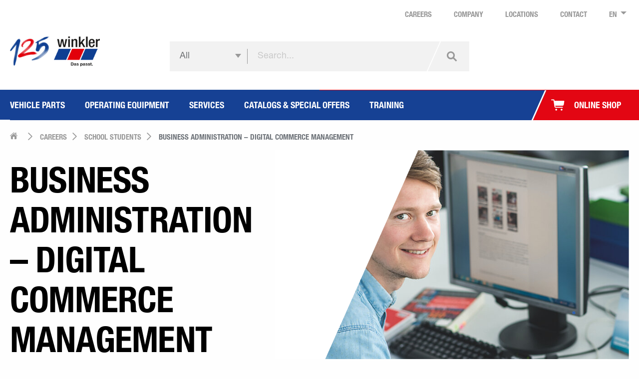

--- FILE ---
content_type: text/html; charset=utf-8
request_url: https://winkler.com/en/career/for-trainees/business-administration-digital-commerce-management/
body_size: 41782
content:
<!DOCTYPE html>
<html lang="en-US" class="no-js">
<head>
    <meta charset="utf-8">

<!-- 
	======================================================
	(c) VERDURE Medienteam GmbH - http://www.verdure.de/
	======================================================

	This website is powered by TYPO3 - inspiring people to share!
	TYPO3 is a free open source Content Management Framework initially created by Kasper Skaarhoj and licensed under GNU/GPL.
	TYPO3 is copyright 1998-2026 of Kasper Skaarhoj. Extensions are copyright of their respective owners.
	Information and contribution at https://typo3.org/
-->


<title>Business Administration – Digital Commerce Management</title>
<meta http-equiv="x-ua-compatible" content="IE=edge,chrome=1">
<meta name="generator" content="TYPO3 CMS">
<meta name="viewport" content="width=device-width, initial-scale=1.0, maximum-scale=5.0">
<meta name="twitter:card" content="summary">


<link rel="stylesheet" href="/_assets/c8086ac299d61ac36e8a64fae1279140/Stylesheets/differenceGame.css?1759753328" media="all">
<link rel="stylesheet" href="/_assets/2a4e2c5066c50e60a2babccda6db514a/Css/style.css?1769028242" media="all">
<link rel="stylesheet" href="/_assets/907d84207a7fb8b330164564cee65020/Contrib/Fancybox/jquery.fancybox.min.css?1759753236" media="all">



<script src="/_assets/2a4e2c5066c50e60a2babccda6db514a/JavaScript/detectivizr.js?1769028178" async="async"></script>
<script src="/_assets/2a4e2c5066c50e60a2babccda6db514a/JavaScript/vendor.js?1769028168"></script>
<script src="/_assets/2a4e2c5066c50e60a2babccda6db514a/JavaScript/main.js?1769028245" defer="defer"></script>
<script>
/*TS_inlineJS*/
if (typeof window.winklerJs !== 'object') {
          window.winklerJs = {};
        }
        window.winklerJs.translations = {          'input-title-global': 'Please select',
          'input-title-location': 'Tipe of location',
          'input-title-partner': 'Partner',
          'ok': 'OK',
          'cancel': 'Cancel',
          'selected': '{0} selected',
          'selectAll': 'Select all',
          'allSelected': '{0} all selected!',
          'search': 'Search...',
          'noMatch': 'No hits for "{0}"'};
window.winklerJs.resourcePaths = {          'hyphenopolyLoader': '/_assets/2a4e2c5066c50e60a2babccda6db514a/Libs/Hyphenopoly/Hyphenopoly_Loader.js',
          'mapsMarkerSingle': '/_assets/f51b7265174c270f9bca60d23f7369ab/Icons/single.png',
          'mapsMarkerCurrent': '/_assets/f51b7265174c270f9bca60d23f7369ab/Icons/marker-current.svg',
          'mapsMarkerCluster': '/_assets/f51b7265174c270f9bca60d23f7369ab/Icons/cluster.png'};


</script>

<script type="text/javascript"></script>        <link rel="preconnect" href="https://cdn.fonts.net" />
        <link rel="apple-touch-icon" sizes="180x180" href="/_assets/2a4e2c5066c50e60a2babccda6db514a/Images/Favicon/apple-touch-icon.png">
        <link rel="icon" type="image/png" sizes="32x32" href="/_assets/2a4e2c5066c50e60a2babccda6db514a/Images/Favicon/favicon-32x32.png">
        <link rel="icon" type="image/png" sizes="16x16" href="/_assets/2a4e2c5066c50e60a2babccda6db514a/Images/Favicon/favicon-16x16.png">
        <link rel="manifest" href="/_assets/2a4e2c5066c50e60a2babccda6db514a/Images/Favicon/site.webmanifest">
        <link rel="mask-icon" href="/_assets/2a4e2c5066c50e60a2babccda6db514a/Images/Favicon/safari-pinned-tab.svg" color="#ffffff">
        <meta name="msapplication-TileColor" content="#ffffff">
        <meta name="theme-color" content="#ffffff">        <!-- Google Tag Manager -->
        <script data-cmp-vendor="s905" type="text/plain" class="cmplazyload">(function(w,d,s,l,i){w[l]=w[l]||[];w[l].push({'gtm.start':new Date().getTime(),event:'gtm.js'});var f=d.getElementsByTagName(s)[0],j=d.createElement(s),dl=l!='dataLayer'?'&l='+l:'';j.async=true;j.src='https://www.googletagmanager.com/gtm.js?id='+i+dl;f.parentNode.insertBefore(j,f);})(window,document,'script','dataLayer','GTM-PQWQQZS');</script>
        <!-- End Google Tag Manager -->        <!-- Meta Pixel Code -->
        <script data-cmp-vendor="s7" type="text/plain" class="cmplazyload">
        !function(f,b,e,v,n,t,s)
        {if(f.fbq)return;n=f.fbq=function(){n.callMethod?
        n.callMethod.apply(n,arguments):n.queue.push(arguments)};
        if(!f._fbq)f._fbq=n;n.push=n;n.loaded=!0;n.version='2.0';
        n.queue=[];t=b.createElement(e);t.async=!0;
        t.src=v;s=b.getElementsByTagName(e)[0];
        s.parentNode.insertBefore(t,s)}(window, document,'script',
        'https://connect.facebook.net/en_US/fbevents.js');
        fbq('init', '1288886132545112');
        fbq('track', 'PageView');
        </script>
        <noscript><img height="1" width="1" style="display:none"
        src="https://www.facebook.com/tr?id=1288886132545112&ev=PageView&noscript=1"
        /></noscript>
        <!-- End Meta Pixel Code -->

        <!-- TikTok Pixel Code Start -->
        <script data-cmp-vendor="s3009" type="text/plain" class="cmplazyload">
        !function (w, d, t) {   w.TiktokAnalyticsObject=t;var ttq=w[t]=w[t]||[];ttq.methods=["page","track","identify","instances","debug","on","off","once","ready","alias","group","enableCookie","disableCookie","holdConsent","revokeConsent","grantConsent"],ttq.setAndDefer=function(t,e){t[e]=function(){t.push([e].concat(Array.prototype.slice.call(arguments,0)))}};for(vari=0;i<ttq.methods.length;i++)ttq.setAndDefer(ttq,ttq.methods[i]);ttq.instance=function(t){for( var e=ttq._i[t]||[],n=0;n<ttq.methods.length;n++)ttq.setAndDefer(e,ttq.methods[n]);return e},ttq.load=function(e,n){var r="https://analytics.tiktok.com/i18n/pixel/events.js",o=n&&n.partner;ttq._i=ttq._i||{},ttq._i[e]=[],ttq._i[e]._u=r,ttq._t=ttq._t||{},ttq._t[e]=+new Date,ttq._o=ttq._o||{},ttq._o[e]=n||{};n=document.createElement("script") ;n.type="text/javascript",n.async=!0,n.src=r+"?sdkid="+e+"&lib="+t;e=document.getElementsByTagName("script")[0];e.parentNode.insertBefore(n,e)};   ttq.load('CRBH3PBC77UBSLKS2ANG');  ttq.page(); }(window, document, 'ttq');
        </script>
        <!-- End TikTok Pixel Code -->

        <!-- LinkedIn Pixel Code -->
        <script data-cmp-vendor="s2" type="text/plain" class="cmplazyload">
        _linkedin_partner_id = "6383322";
        window._linkedin_data_partner_ids = window._linkedin_data_partner_ids || [];
        window._linkedin_data_partner_ids.push(_linkedin_partner_id);
        </script>
        <script data-cmp-vendor="s2" type="text/plain" class="cmplazyload">
        (function(l) {
        if (!l){window.lintrk = function(a,b){window.lintrk.q.push([a,b])};
        window.lintrk.q=[]}
        var s = document.getElementsByTagName("script")[0];
        var b = document.createElement("script");
        b.type = "text/javascript";b.async = true;
        b.src = "https://snap.licdn.com/li.lms-analytics/insight.min.js";
        s.parentNode.insertBefore(b, s);})(window.lintrk);
        </script>
        <!-- End LinkedIn Pixel Code -->        <!-- searchHub tracking snippet -->
        <script defer src="https://c.searchhub.io/2tMaq7tbs"></script>
<link rel="canonical" href="https://winkler.com/en/career/for-trainees/business-administration-digital-commerce-management/">

<link rel="alternate" hreflang="de-DE" href="https://winkler.com/de/karriere/schueler/bwl-digital-commerce-management/">
<link rel="alternate" hreflang="en-US" href="https://winkler.com/en/career/for-trainees/business-administration-digital-commerce-management/">
<link rel="alternate" hreflang="fr-FR" href="https://winkler.com/fr/carriere/pour-apprentis/gestion-dentreprise-commerce-numerique/">
<link rel="alternate" hreflang="pl-PL" href="https://winkler.com/pl/kariera/dla-stazystow/ekonomika-przedsiebiorstw-zarzadzanie-rynkami-cyfrowymi/">
<link rel="alternate" hreflang="cs-CZ" href="https://winkler.com/cs/kariera/pro-praktikanty/podnikove-hospodarstvi-digital-commerce-management/">
<link rel="alternate" hreflang="sk-SK" href="https://winkler.com/sk/kariera/pre-ucnov/podnikove-hospodarstvo-odbor-manazment-digitalneho-obchodu/">
<link rel="alternate" hreflang="hu-HU" href="https://winkler.com/hu/karrier/tanulo/uezemgazdasagtan-digitalis-kereskedelmi-menedzsment/">
<link rel="alternate" hreflang="sl-SI" href="https://winkler.com/sl/kariera/ucenci/bwl-digital-commerce-management/">
<link rel="alternate" hreflang="x-default" href="https://winkler.com/de/karriere/schueler/bwl-digital-commerce-management/">
</head>
<body id="uid-1706">
      <script>window.gdprAppliesGlobally=true;if(!("cmp_id" in window)||window.cmp_id<1){window.cmp_id=0}if(!("cmp_cdid" in window)){window.cmp_cdid="4ab139d739db"}if(!("cmp_params" in window)){window.cmp_params=""}if(!("cmp_host" in window)){window.cmp_host="b.delivery.consentmanager.net"}if(!("cmp_cdn" in window)){window.cmp_cdn="cdn.consentmanager.net"}if(!("cmp_proto" in window)){window.cmp_proto="https:"}if(!("cmp_codesrc" in window)){window.cmp_codesrc="1"}window.cmp_getsupportedLangs=function(){var b=["DE","EN","FR","IT","NO","DA","FI","ES","PT","RO","BG","ET","EL","GA","HR","LV","LT","MT","NL","PL","SV","SK","SL","CS","HU","RU","SR","ZH","TR","UK","AR","BS"];if("cmp_customlanguages" in window){for(var a=0;a<window.cmp_customlanguages.length;a++){b.push(window.cmp_customlanguages[a].l.toUpperCase())}}return b};window.cmp_getRTLLangs=function(){var a=["AR"];if("cmp_customlanguages" in window){for(var b=0;b<window.cmp_customlanguages.length;b++){if("r" in window.cmp_customlanguages[b]&&window.cmp_customlanguages[b].r){a.push(window.cmp_customlanguages[b].l)}}}return a};window.cmp_getlang=function(j){if(typeof(j)!="boolean"){j=true}if(j&&typeof(cmp_getlang.usedlang)=="string"&&cmp_getlang.usedlang!==""){return cmp_getlang.usedlang}var g=window.cmp_getsupportedLangs();var c=[];var f=location.hash;var e=location.search;var a="languages" in navigator?navigator.languages:[];if(f.indexOf("cmplang=")!=-1){c.push(f.substr(f.indexOf("cmplang=")+8,2).toUpperCase())}else{if(e.indexOf("cmplang=")!=-1){c.push(e.substr(e.indexOf("cmplang=")+8,2).toUpperCase())}else{if("cmp_setlang" in window&&window.cmp_setlang!=""){c.push(window.cmp_setlang.toUpperCase())}else{if(a.length>0){for(var d=0;d<a.length;d++){c.push(a[d])}}}}}if("language" in navigator){c.push(navigator.language)}if("userLanguage" in navigator){c.push(navigator.userLanguage)}var h="";for(var d=0;d<c.length;d++){var b=c[d].toUpperCase();if(g.indexOf(b)!=-1){h=b;break}if(b.indexOf("-")!=-1){b=b.substr(0,2)}if(g.indexOf(b)!=-1){h=b;break}}if(h==""&&typeof(cmp_getlang.defaultlang)=="string"&&cmp_getlang.defaultlang!==""){return cmp_getlang.defaultlang}else{if(h==""){h="EN"}}h=h.toUpperCase();return h};(function(){var u=document;var v=u.getElementsByTagName;var h=window;var o="";var b="_en";if("cmp_getlang" in h){o=h.cmp_getlang().toLowerCase();if("cmp_customlanguages" in h){for(var q=0;q<h.cmp_customlanguages.length;q++){if(h.cmp_customlanguages[q].l.toUpperCase()==o.toUpperCase()){o="en";break}}}b="_"+o}function x(i,e){var w="";i+="=";var s=i.length;var d=location;if(d.hash.indexOf(i)!=-1){w=d.hash.substr(d.hash.indexOf(i)+s,9999)}else{if(d.search.indexOf(i)!=-1){w=d.search.substr(d.search.indexOf(i)+s,9999)}else{return e}}if(w.indexOf("&")!=-1){w=w.substr(0,w.indexOf("&"))}return w}var k=("cmp_proto" in h)?h.cmp_proto:"https:";if(k!="http:"&&k!="https:"){k="https:"}var g=("cmp_ref" in h)?h.cmp_ref:location.href;var j=u.createElement("script");j.setAttribute("data-cmp-ab","1");var c=x("cmpdesign","cmp_design" in h?h.cmp_design:"");var f=x("cmpregulationkey","cmp_regulationkey" in h?h.cmp_regulationkey:"");var r=x("cmpgppkey","cmp_gppkey" in h?h.cmp_gppkey:"");var n=x("cmpatt","cmp_att" in h?h.cmp_att:"");j.src=k+"//"+h.cmp_host+"/delivery/cmp.php?"+("cmp_id" in h&&h.cmp_id>0?"id="+h.cmp_id:"")+("cmp_cdid" in h?"&cdid="+h.cmp_cdid:"")+"&h="+encodeURIComponent(g)+(c!=""?"&cmpdesign="+encodeURIComponent(c):"")+(f!=""?"&cmpregulationkey="+encodeURIComponent(f):"")+(r!=""?"&cmpgppkey="+encodeURIComponent(r):"")+(n!=""?"&cmpatt="+encodeURIComponent(n):"")+("cmp_params" in h?"&"+h.cmp_params:"")+(u.cookie.length>0?"&__cmpfcc=1":"")+"&l="+o.toLowerCase()+"&o="+(new Date()).getTime();j.type="text/javascript";j.async=true;if(u.currentScript&&u.currentScript.parentElement){u.currentScript.parentElement.appendChild(j)}else{if(u.body){u.body.appendChild(j)}else{var t=v("body");if(t.length==0){t=v("div")}if(t.length==0){t=v("span")}if(t.length==0){t=v("ins")}if(t.length==0){t=v("script")}if(t.length==0){t=v("head")}if(t.length>0){t[0].appendChild(j)}}}var m="js";var p=x("cmpdebugunminimized","cmpdebugunminimized" in h?h.cmpdebugunminimized:0)>0?"":".min";var a=x("cmpdebugcoverage","cmp_debugcoverage" in h?h.cmp_debugcoverage:"");if(a=="1"){m="instrumented";p=""}var j=u.createElement("script");j.src=k+"//"+h.cmp_cdn+"/delivery/"+m+"/cmp"+b+p+".js";j.type="text/javascript";j.setAttribute("data-cmp-ab","1");j.async=true;if(u.currentScript&&u.currentScript.parentElement){u.currentScript.parentElement.appendChild(j)}else{if(u.body){u.body.appendChild(j)}else{var t=v("body");if(t.length==0){t=v("div")}if(t.length==0){t=v("span")}if(t.length==0){t=v("ins")}if(t.length==0){t=v("script")}if(t.length==0){t=v("head")}if(t.length>0){t[0].appendChild(j)}}}})();window.cmp_addFrame=function(b){if(!window.frames[b]){if(document.body){var a=document.createElement("iframe");a.style.cssText="display:none";if("cmp_cdn" in window&&"cmp_ultrablocking" in window&&window.cmp_ultrablocking>0){a.src="//"+window.cmp_cdn+"/delivery/empty.html"}a.name=b;document.body.appendChild(a)}else{window.setTimeout(window.cmp_addFrame,10,b)}}};window.cmp_rc=function(h){var b=document.cookie;var f="";var d=0;while(b!=""&&d<100){d++;while(b.substr(0,1)==" "){b=b.substr(1,b.length)}var g=b.substring(0,b.indexOf("="));if(b.indexOf(";")!=-1){var c=b.substring(b.indexOf("=")+1,b.indexOf(";"))}else{var c=b.substr(b.indexOf("=")+1,b.length)}if(h==g){f=c}var e=b.indexOf(";")+1;if(e==0){e=b.length}b=b.substring(e,b.length)}return(f)};window.cmp_stub=function(){var a=arguments;__cmp.a=__cmp.a||[];if(!a.length){return __cmp.a}else{if(a[0]==="ping"){if(a[1]===2){a[2]({gdprApplies:gdprAppliesGlobally,cmpLoaded:false,cmpStatus:"stub",displayStatus:"hidden",apiVersion:"2.0",cmpId:31},true)}else{a[2](false,true)}}else{if(a[0]==="getUSPData"){a[2]({version:1,uspString:window.cmp_rc("")},true)}else{if(a[0]==="getTCData"){__cmp.a.push([].slice.apply(a))}else{if(a[0]==="addEventListener"||a[0]==="removeEventListener"){__cmp.a.push([].slice.apply(a))}else{if(a.length==4&&a[3]===false){a[2]({},false)}else{__cmp.a.push([].slice.apply(a))}}}}}}};window.cmp_gpp_ping=function(){return{gppVersion:"1.0",cmpStatus:"stub",cmpDisplayStatus:"hidden",supportedAPIs:["tcfca","usnat","usca","usva","usco","usut","usct"],cmpId:31}};window.cmp_gppstub=function(){var a=arguments;__gpp.q=__gpp.q||[];if(!a.length){return __gpp.q}var g=a[0];var f=a.length>1?a[1]:null;var e=a.length>2?a[2]:null;if(g==="ping"){return window.cmp_gpp_ping()}else{if(g==="addEventListener"){__gpp.e=__gpp.e||[];if(!("lastId" in __gpp)){__gpp.lastId=0}__gpp.lastId++;var c=__gpp.lastId;__gpp.e.push({id:c,callback:f});return{eventName:"listenerRegistered",listenerId:c,data:true,pingData:window.cmp_gpp_ping()}}else{if(g==="removeEventListener"){var h=false;__gpp.e=__gpp.e||[];for(var d=0;d<__gpp.e.length;d++){if(__gpp.e[d].id==e){__gpp.e[d].splice(d,1);h=true;break}}return{eventName:"listenerRemoved",listenerId:e,data:h,pingData:window.cmp_gpp_ping()}}else{if(g==="getGPPData"){return{sectionId:3,gppVersion:1,sectionList:[],applicableSections:[0],gppString:"",pingData:window.cmp_gpp_ping()}}else{if(g==="hasSection"||g==="getSection"||g==="getField"){return null}else{__gpp.q.push([].slice.apply(a))}}}}}};window.cmp_msghandler=function(d){var a=typeof d.data==="string";try{var c=a?JSON.parse(d.data):d.data}catch(f){var c=null}if(typeof(c)==="object"&&c!==null&&"__cmpCall" in c){var b=c.__cmpCall;window.__cmp(b.command,b.parameter,function(h,g){var e={__cmpReturn:{returnValue:h,success:g,callId:b.callId}};d.source.postMessage(a?JSON.stringify(e):e,"*")})}if(typeof(c)==="object"&&c!==null&&"__uspapiCall" in c){var b=c.__uspapiCall;window.__uspapi(b.command,b.version,function(h,g){var e={__uspapiReturn:{returnValue:h,success:g,callId:b.callId}};d.source.postMessage(a?JSON.stringify(e):e,"*")})}if(typeof(c)==="object"&&c!==null&&"__tcfapiCall" in c){var b=c.__tcfapiCall;window.__tcfapi(b.command,b.version,function(h,g){var e={__tcfapiReturn:{returnValue:h,success:g,callId:b.callId}};d.source.postMessage(a?JSON.stringify(e):e,"*")},b.parameter)}if(typeof(c)==="object"&&c!==null&&"__gppCall" in c){var b=c.__gppCall;window.__gpp(b.command,function(h,g){var e={__gppReturn:{returnValue:h,success:g,callId:b.callId}};d.source.postMessage(a?JSON.stringify(e):e,"*")},"parameter" in b?b.parameter:null,"version" in b?b.version:1)}};window.cmp_setStub=function(a){if(!(a in window)||(typeof(window[a])!=="function"&&typeof(window[a])!=="object"&&(typeof(window[a])==="undefined"||window[a]!==null))){window[a]=window.cmp_stub;window[a].msgHandler=window.cmp_msghandler;window.addEventListener("message",window.cmp_msghandler,false)}};window.cmp_setGppStub=function(a){if(!(a in window)||(typeof(window[a])!=="function"&&typeof(window[a])!=="object"&&(typeof(window[a])==="undefined"||window[a]!==null))){window[a]=window.cmp_gppstub;window[a].msgHandler=window.cmp_msghandler;window.addEventListener("message",window.cmp_msghandler,false)}};window.cmp_addFrame("__cmpLocator");if(!("cmp_disableusp" in window)||!window.cmp_disableusp){window.cmp_addFrame("__uspapiLocator")}if(!("cmp_disabletcf" in window)||!window.cmp_disabletcf){window.cmp_addFrame("__tcfapiLocator")}if(!("cmp_disablegpp" in window)||!window.cmp_disablegpp){window.cmp_addFrame("__gppLocator")}window.cmp_setStub("__cmp");if(!("cmp_disabletcf" in window)||!window.cmp_disabletcf){window.cmp_setStub("__tcfapi")}if(!("cmp_disableusp" in window)||!window.cmp_disableusp){window.cmp_setStub("__uspapi")}if(!("cmp_disablegpp" in window)||!window.cmp_disablegpp){window.cmp_setGppStub("__gpp")};</script>      <!-- Google Tag Manager (noscript) -->
      <noscript><iframe class="cmplazyload" src="about:blank" data-cmp-vendor="s905" data-cmp-src="https://www.googletagmanager.com/ns.html?id=GTM-PQWQQZS" height="0" width="0" style="display:none;visibility:hidden"></iframe></noscript>
      <!-- End Google Tag Manager (noscript) -->

<div class="off-canvas position-right" id="navigationMobile" data-off-canvas data-auto-focus="false">
    
    



<div class="navigation__mobile">

    <div class="grid-x grid-padding-x">
        <div class="cell small-12 text-right">
            <button class="close-button" aria-label="Close menu" type="button" data-close>
                <span class="typo-label color-white" aria-hidden="true">Close<span class="icon-close"></span></span>
            </button>
        </div>
    </div>

    <div class="grid-x grid-padding-x">
        <div class="cell small-12">
            


<form action="/en/search/result/" method="post" class="header__search" data-search-widget>
    
            <button class="search__submit icon-search_mag" data-track-id="searchButton"></button>
            <input class="search__input" type="search" data-track-id="searchBox" placeholder="Search..." name="tx_vdalgolia_results[search][searchWord]" value="" required minlength="2" autocomplete="off" data-search-suggest-url="https://winkler.com/en/career/for-trainees/business-administration-digital-commerce-management/searchAutocomplete.html"/>
            
                
                <div class="search__separator"></div>
                <select class="search__input search__choice" name="tx_vdalgolia_results[search][filter][0]">
                    <option value="">All</option>
                    <option value="article">Online shop</option>
                </select>
            
        

</form>


        </div>
    </div>

    
        <div class="grid-x grid-padding-x">
            <div class="cell small-12">
                <ul class="vertical menu accordion-menu" data-accordion-menu data-submenu-toggle="true">
                    
                        
                                <li class="first-level">
                                    
    <a class="typo-nav-mobile-lvl-one" href="/en/vehicle-parts/">
        <span class="color-white">Vehicle parts</span>
    </a>

                                    
    <ul class="menu vertical">
        
            <li class="second-level">
                <a href="/en/vehicle-parts/axles-undercarriages-steering/" class="typo-nav-mobile-lvl-two dropdown-item">
                    <span class="dropdown-text">Axles, undercarriages, steering</span>
                </a>
                
                    
    <ul class="menu vertical">
        
            <li class="third-level">
                <a href="/en/vehicle-parts/axles-undercarriages-steering/axle-struts-and-wishbones/" class="typo-nav-mobile-lvl-three dropdown-item">
                    <span class="dropdown-text">Axle struts and wishbones</span>
                </a>
            </li>
        
            <li class="third-level">
                <a href="/en/vehicle-parts/axles-undercarriages-steering/steering/" class="typo-nav-mobile-lvl-three dropdown-item">
                    <span class="dropdown-text">Steering</span>
                </a>
            </li>
        
            <li class="third-level">
                <a href="/en/vehicle-parts/axles-undercarriages-steering/wheel-bearings/" class="typo-nav-mobile-lvl-three dropdown-item">
                    <span class="dropdown-text">Wheel bearings</span>
                </a>
            </li>
        
            <li class="third-level">
                <a href="/en/vehicle-parts/axles-undercarriages-steering/wheel-hubs/" class="typo-nav-mobile-lvl-three dropdown-item">
                    <span class="dropdown-text">Wheel hubs</span>
                </a>
            </li>
        
            <li class="third-level">
                <a href="/en/vehicle-parts/axles-undercarriages-steering/wheels-and-tires/" class="typo-nav-mobile-lvl-three dropdown-item">
                    <span class="dropdown-text">Wheels and tires</span>
                </a>
            </li>
        
    </ul>

                
            </li>
        
            <li class="second-level">
                <a href="/en/vehicle-parts/spare-parts-for-agricultural-machines/" class="typo-nav-mobile-lvl-two dropdown-item">
                    <span class="dropdown-text">Spare parts for agricultural machines</span>
                </a>
                
                    
    <ul class="menu vertical">
        
            <li class="third-level">
                <a href="/en/vehicle-parts/spare-parts-for-agricultural-machines/assembly-parts/" class="typo-nav-mobile-lvl-three dropdown-item">
                    <span class="dropdown-text">Assembly parts</span>
                </a>
            </li>
        
            <li class="third-level">
                <a href="/en/vehicle-parts/spare-parts-for-agricultural-machines/drive-technology/" class="typo-nav-mobile-lvl-three dropdown-item">
                    <span class="dropdown-text">Drive technology</span>
                </a>
            </li>
        
            <li class="third-level">
                <a href="/en/vehicle-parts/spare-parts-for-agricultural-machines/soil-cultivation/" class="typo-nav-mobile-lvl-three dropdown-item">
                    <span class="dropdown-text">Soil cultivation</span>
                </a>
            </li>
        
            <li class="third-level">
                <a href="/en/vehicle-parts/spare-parts-for-agricultural-machines/harvesting-technology/" class="typo-nav-mobile-lvl-three dropdown-item">
                    <span class="dropdown-text">Harvesting technology</span>
                </a>
            </li>
        
            <li class="third-level">
                <a href="/en/vehicle-parts/spare-parts-for-agricultural-machines/grassland-equipment/" class="typo-nav-mobile-lvl-three dropdown-item">
                    <span class="dropdown-text">Grassland equipment</span>
                </a>
            </li>
        
            <li class="third-level">
                <a href="/en/vehicle-parts/spare-parts-for-agricultural-machines/liquid-manure-technology/" class="typo-nav-mobile-lvl-three dropdown-item">
                    <span class="dropdown-text">Liquid manure technology</span>
                </a>
            </li>
        
    </ul>

                
            </li>
        
            <li class="second-level">
                <a href="/en/vehicle-parts/vehicle-components/" class="typo-nav-mobile-lvl-two dropdown-item">
                    <span class="dropdown-text">Vehicle components</span>
                </a>
                
                    
    <ul class="menu vertical">
        
            <li class="third-level">
                <a href="/en/vehicle-parts/vehicle-components/vehicle-body/" class="typo-nav-mobile-lvl-three dropdown-item">
                    <span class="dropdown-text">Vehicle body</span>
                </a>
            </li>
        
            <li class="third-level">
                <a href="/en/vehicle-parts/vehicle-components/vehicle-connection/" class="typo-nav-mobile-lvl-three dropdown-item">
                    <span class="dropdown-text">Vehicle connection</span>
                </a>
            </li>
        
            <li class="third-level">
                <a href="/en/vehicle-parts/vehicle-components/liftgate/" class="typo-nav-mobile-lvl-three dropdown-item">
                    <span class="dropdown-text">Liftgate</span>
                </a>
            </li>
        
            <li class="third-level">
                <a href="/en/vehicle-parts/vehicle-components/frame-mounting-and-accessories/" class="typo-nav-mobile-lvl-three dropdown-item">
                    <span class="dropdown-text">Frame mounting and accessories</span>
                </a>
            </li>
        
            <li class="third-level">
                <a href="/en/vehicle-parts/vehicle-components/transport-cooling-and-heating/" class="typo-nav-mobile-lvl-three dropdown-item">
                    <span class="dropdown-text">Transport cooling and heating</span>
                </a>
            </li>
        
    </ul>

                
            </li>
        
            <li class="second-level">
                <a href="/en/vehicle-parts/vehicle-lighting-and-electrics/" class="typo-nav-mobile-lvl-two dropdown-item">
                    <span class="dropdown-text">Vehicle lighting and electrics</span>
                </a>
                
                    
    <ul class="menu vertical">
        
            <li class="third-level">
                <a href="/en/vehicle-parts/vehicle-lighting-and-electrics/front-lighting/" class="typo-nav-mobile-lvl-three dropdown-item">
                    <span class="dropdown-text">Front lighting</span>
                </a>
            </li>
        
            <li class="third-level">
                <a href="/en/vehicle-parts/vehicle-lighting-and-electrics/rear-lighting/" class="typo-nav-mobile-lvl-three dropdown-item">
                    <span class="dropdown-text">Rear lighting</span>
                </a>
            </li>
        
            <li class="third-level">
                <a href="/en/vehicle-parts/vehicle-lighting-and-electrics/illuminants-and-installation-materials/" class="typo-nav-mobile-lvl-three dropdown-item">
                    <span class="dropdown-text">Illuminants and installation materials</span>
                </a>
            </li>
        
            <li class="third-level">
                <a href="/en/vehicle-parts/vehicle-lighting-and-electrics/marker-lights/" class="typo-nav-mobile-lvl-three dropdown-item">
                    <span class="dropdown-text">Marker lights</span>
                </a>
            </li>
        
            <li class="third-level">
                <a href="/en/vehicle-parts/vehicle-lighting-and-electrics/auxiliary-lighting/" class="typo-nav-mobile-lvl-three dropdown-item">
                    <span class="dropdown-text">Auxiliary lighting</span>
                </a>
            </li>
        
    </ul>

                
            </li>
        
            <li class="second-level">
                <a href="/en/vehicle-parts/on-board-equipment/" class="typo-nav-mobile-lvl-two dropdown-item">
                    <span class="dropdown-text">On board equipment</span>
                </a>
                
                    
    <ul class="menu vertical">
        
            <li class="third-level">
                <a href="/en/vehicle-parts/on-board-equipment/coolboxes/" class="typo-nav-mobile-lvl-three dropdown-item">
                    <span class="dropdown-text">Coolboxes</span>
                </a>
            </li>
        
            <li class="third-level">
                <a href="/en/vehicle-parts/on-board-equipment/navigation/" class="typo-nav-mobile-lvl-three dropdown-item">
                    <span class="dropdown-text">Navigation</span>
                </a>
            </li>
        
            <li class="third-level">
                <a href="/en/vehicle-parts/on-board-equipment/emergency-equipment-in-vehicle/" class="typo-nav-mobile-lvl-three dropdown-item">
                    <span class="dropdown-text">Emergency equipment in vehicle</span>
                </a>
            </li>
        
            <li class="third-level">
                <a href="/en/vehicle-parts/on-board-equipment/reversing-video-and-turn-assist-systems/" class="typo-nav-mobile-lvl-three dropdown-item">
                    <span class="dropdown-text">Reversing video and turn assist systems</span>
                </a>
            </li>
        
            <li class="third-level">
                <a href="/en/vehicle-parts/on-board-equipment/seats/" class="typo-nav-mobile-lvl-three dropdown-item">
                    <span class="dropdown-text">Seats</span>
                </a>
            </li>
        
    </ul>

                
            </li>
        
            <li class="second-level">
                <a href="/en/vehicle-parts/brakes/" class="typo-nav-mobile-lvl-two dropdown-item">
                    <span class="dropdown-text">Brakes</span>
                </a>
                
                    
    <ul class="menu vertical">
        
            <li class="third-level">
                <a href="/en/vehicle-parts/brakes/disk-brakes/" class="typo-nav-mobile-lvl-three dropdown-item">
                    <span class="dropdown-text">Disk brakes</span>
                </a>
            </li>
        
            <li class="third-level">
                <a href="/en/vehicle-parts/brakes/drum-brakes/" class="typo-nav-mobile-lvl-three dropdown-item">
                    <span class="dropdown-text">Drum brakes</span>
                </a>
            </li>
        
    </ul>

                
            </li>
        
            <li class="second-level">
                <a href="/en/vehicle-parts/compressed-air/" class="typo-nav-mobile-lvl-two dropdown-item">
                    <span class="dropdown-text">Compressed air</span>
                </a>
                
                    
    <ul class="menu vertical">
        
            <li class="third-level">
                <a href="/en/vehicle-parts/compressed-air/compressed-air-line-and-screw-connections/" class="typo-nav-mobile-lvl-three dropdown-item">
                    <span class="dropdown-text">Compressed air line and screw connections</span>
                </a>
            </li>
        
            <li class="third-level">
                <a href="/en/vehicle-parts/compressed-air/compressed-air-valves/" class="typo-nav-mobile-lvl-three dropdown-item">
                    <span class="dropdown-text">Compressed air valves</span>
                </a>
            </li>
        
            <li class="third-level">
                <a href="/en/vehicle-parts/compressed-air/compressed-air-cylinder/" class="typo-nav-mobile-lvl-three dropdown-item">
                    <span class="dropdown-text">Compressed air cylinder</span>
                </a>
            </li>
        
            <li class="third-level">
                <a href="/en/vehicle-parts/compressed-air/air-processing/" class="typo-nav-mobile-lvl-three dropdown-item">
                    <span class="dropdown-text">Air processing</span>
                </a>
            </li>
        
    </ul>

                
            </li>
        
            <li class="second-level">
                <a href="/en/vehicle-parts/vehicle-electronics-electrics-and-batteries/" class="typo-nav-mobile-lvl-two dropdown-item">
                    <span class="dropdown-text">Vehicle electronics, electrics and batteries</span>
                </a>
                
                    
    <ul class="menu vertical">
        
            <li class="third-level">
                <a href="/en/vehicle-parts/vehicle-electronics-electrics-and-batteries/batteries/" class="typo-nav-mobile-lvl-three dropdown-item">
                    <span class="dropdown-text">Batteries</span>
                </a>
            </li>
        
            <li class="third-level">
                <a href="/en/vehicle-parts/vehicle-electronics-electrics-and-batteries/electrical-connection-parts/" class="typo-nav-mobile-lvl-three dropdown-item">
                    <span class="dropdown-text">Electrical connection parts</span>
                </a>
            </li>
        
            <li class="third-level">
                <a href="/en/vehicle-parts/vehicle-electronics-electrics-and-batteries/installation-materials/" class="typo-nav-mobile-lvl-three dropdown-item">
                    <span class="dropdown-text">Installation materials</span>
                </a>
            </li>
        
    </ul>

                
            </li>
        
            <li class="second-level">
                <a href="/en/vehicle-parts/dampings-and-suspensions/" class="typo-nav-mobile-lvl-two dropdown-item">
                    <span class="dropdown-text">Dampings and suspensions</span>
                </a>
                
                    
    <ul class="menu vertical">
        
            <li class="third-level">
                <a href="/en/vehicle-parts/dampings-and-suspensions/leaf-spring-suspension/" class="typo-nav-mobile-lvl-three dropdown-item">
                    <span class="dropdown-text">Leaf-spring suspension</span>
                </a>
            </li>
        
            <li class="third-level">
                <a href="/en/vehicle-parts/dampings-and-suspensions/air-suspension/" class="typo-nav-mobile-lvl-three dropdown-item">
                    <span class="dropdown-text">Air suspension</span>
                </a>
            </li>
        
            <li class="third-level">
                <a href="/en/vehicle-parts/dampings-and-suspensions/shock-absorber/" class="typo-nav-mobile-lvl-three dropdown-item">
                    <span class="dropdown-text">Shock absorber</span>
                </a>
            </li>
        
    </ul>

                
            </li>
        
            <li class="second-level">
                <a href="/en/vehicle-parts/heating-ventilation-and-air-conditioning/" class="typo-nav-mobile-lvl-two dropdown-item">
                    <span class="dropdown-text">Heating, ventilation and air conditioning</span>
                </a>
                
                    
    <ul class="menu vertical">
        
            <li class="third-level">
                <a href="/en/vehicle-parts/heating-ventilation-and-air-conditioning/heater-units/" class="typo-nav-mobile-lvl-three dropdown-item">
                    <span class="dropdown-text">Heater units</span>
                </a>
            </li>
        
            <li class="third-level">
                <a href="/en/vehicle-parts/heating-ventilation-and-air-conditioning/air-conditioner/" class="typo-nav-mobile-lvl-three dropdown-item">
                    <span class="dropdown-text">Air conditioner</span>
                </a>
            </li>
        
            <li class="third-level">
                <a href="/en/vehicle-parts/heating-ventilation-and-air-conditioning/ventilation/" class="typo-nav-mobile-lvl-three dropdown-item">
                    <span class="dropdown-text">Ventilation</span>
                </a>
            </li>
        
    </ul>

                
            </li>
        
            <li class="second-level">
                <a href="/en/vehicle-parts/hydraulics/" class="typo-nav-mobile-lvl-two dropdown-item">
                    <span class="dropdown-text">Hydraulics</span>
                </a>
                
                    
    <ul class="menu vertical">
        
            <li class="third-level">
                <a href="/en/vehicle-parts/hydraulics/drive-technology/" class="typo-nav-mobile-lvl-three dropdown-item">
                    <span class="dropdown-text">Drive technology</span>
                </a>
            </li>
        
            <li class="third-level">
                <a href="/en/vehicle-parts/hydraulics/seals-for-hydraulic-systems/" class="typo-nav-mobile-lvl-three dropdown-item">
                    <span class="dropdown-text">Seals for hydraulic systems</span>
                </a>
            </li>
        
            <li class="third-level">
                <a href="/en/vehicle-parts/hydraulics/hydraulic-units-and-systems/" class="typo-nav-mobile-lvl-three dropdown-item">
                    <span class="dropdown-text">Hydraulic units and systems</span>
                </a>
            </li>
        
            <li class="third-level">
                <a href="/en/vehicle-parts/hydraulics/seals-for-hydraulics/" class="typo-nav-mobile-lvl-three dropdown-item">
                    <span class="dropdown-text">Hydraulic lines, piping parts and screw connections</span>
                </a>
            </li>
        
            <li class="third-level">
                <a href="/en/vehicle-parts/hydraulics/measurement-technology/" class="typo-nav-mobile-lvl-three dropdown-item">
                    <span class="dropdown-text">Hydraulic motors</span>
                </a>
            </li>
        
            <li class="third-level">
                <a href="/en/vehicle-parts/hydraulics/hydraulic-cylinders/" class="typo-nav-mobile-lvl-three dropdown-item">
                    <span class="dropdown-text">Hydraulic pumps</span>
                </a>
            </li>
        
            <li class="third-level">
                <a href="/en/vehicle-parts/hydraulics/hydraulic-valves/" class="typo-nav-mobile-lvl-three dropdown-item">
                    <span class="dropdown-text">Hydraulic valves</span>
                </a>
            </li>
        
            <li class="third-level">
                <a href="/en/vehicle-parts/hydraulics/seals-for-hydraulics-1/" class="typo-nav-mobile-lvl-three dropdown-item">
                    <span class="dropdown-text">Hydraulic cylinders</span>
                </a>
            </li>
        
            <li class="third-level">
                <a href="/en/vehicle-parts/hydraulics/measuring-tools-for-hydraulic-systems/" class="typo-nav-mobile-lvl-three dropdown-item">
                    <span class="dropdown-text">Measuring tools for hydraulic systems</span>
                </a>
            </li>
        
            <li class="third-level">
                <a href="/en/vehicle-parts/hydraulics/oil-containers-hydraulic-oils-and-filtration/" class="typo-nav-mobile-lvl-three dropdown-item">
                    <span class="dropdown-text">Oil containers, hydraulic oils and filtration</span>
                </a>
            </li>
        
            <li class="third-level">
                <a href="/en/vehicle-parts/hydraulics/oil-cooling/" class="typo-nav-mobile-lvl-three dropdown-item">
                    <span class="dropdown-text">Oil cooling</span>
                </a>
            </li>
        
    </ul>

                
            </li>
        
            <li class="second-level">
                <a href="/en/vehicle-parts/cab/" class="typo-nav-mobile-lvl-two dropdown-item">
                    <span class="dropdown-text">Cab</span>
                </a>
                
                    
    <ul class="menu vertical">
        
            <li class="third-level">
                <a href="/en/vehicle-parts/cab/bumper/" class="typo-nav-mobile-lvl-three dropdown-item">
                    <span class="dropdown-text">Bumper</span>
                </a>
            </li>
        
            <li class="third-level">
                <a href="/en/vehicle-parts/cab/windshields/" class="typo-nav-mobile-lvl-three dropdown-item">
                    <span class="dropdown-text">Windshields</span>
                </a>
            </li>
        
            <li class="third-level">
                <a href="/en/vehicle-parts/cab/windshield-wipers/" class="typo-nav-mobile-lvl-three dropdown-item">
                    <span class="dropdown-text">Windshield wipers</span>
                </a>
            </li>
        
            <li class="third-level">
                <a href="/en/vehicle-parts/cab/mirror/" class="typo-nav-mobile-lvl-three dropdown-item">
                    <span class="dropdown-text">Mirror</span>
                </a>
            </li>
        
    </ul>

                
            </li>
        
            <li class="second-level">
                <a href="/en/vehicle-parts/load-securing-and-warning-markings/" class="typo-nav-mobile-lvl-two dropdown-item">
                    <span class="dropdown-text">Load securing and warning markings</span>
                </a>
                
                    
    <ul class="menu vertical">
        
            <li class="third-level">
                <a href="/en/vehicle-parts/load-securing-and-warning-markings/clamping-bar/" class="typo-nav-mobile-lvl-three dropdown-item">
                    <span class="dropdown-text">Clamping bar</span>
                </a>
            </li>
        
            <li class="third-level">
                <a href="/en/vehicle-parts/load-securing-and-warning-markings/contour-marking-and-information-plates/" class="typo-nav-mobile-lvl-three dropdown-item">
                    <span class="dropdown-text">Contour marking and information plates</span>
                </a>
            </li>
        
            <li class="third-level">
                <a href="/en/vehicle-parts/load-securing-and-warning-markings/lashing-equipment/" class="typo-nav-mobile-lvl-three dropdown-item">
                    <span class="dropdown-text">Lashing equipment</span>
                </a>
            </li>
        
    </ul>

                
            </li>
        
            <li class="second-level">
                <a href="/en/vehicle-parts/engine-and-drive/" class="typo-nav-mobile-lvl-two dropdown-item">
                    <span class="dropdown-text">Engine and drive</span>
                </a>
                
                    
    <ul class="menu vertical">
        
            <li class="third-level">
                <a href="/en/vehicle-parts/engine-and-drive/power-transmission/" class="typo-nav-mobile-lvl-three dropdown-item">
                    <span class="dropdown-text">Power transmission</span>
                </a>
            </li>
        
            <li class="third-level">
                <a href="/en/vehicle-parts/engine-and-drive/engine-cooling/" class="typo-nav-mobile-lvl-three dropdown-item">
                    <span class="dropdown-text">Engine cooling</span>
                </a>
            </li>
        
            <li class="third-level">
                <a href="/en/vehicle-parts/engine-and-drive/fuel-systems/" class="typo-nav-mobile-lvl-three dropdown-item">
                    <span class="dropdown-text">Fuel systems</span>
                </a>
            </li>
        
            <li class="third-level">
                <a href="/en/vehicle-parts/engine-and-drive/air-intake/" class="typo-nav-mobile-lvl-three dropdown-item">
                    <span class="dropdown-text">Air intake</span>
                </a>
            </li>
        
            <li class="third-level">
                <a href="/en/vehicle-parts/engine-and-drive/combustion-engines/" class="typo-nav-mobile-lvl-three dropdown-item">
                    <span class="dropdown-text">Combustion engines</span>
                </a>
            </li>
        
            <li class="third-level">
                <a href="/en/vehicle-parts/engine-and-drive/exhaust-systems/" class="typo-nav-mobile-lvl-three dropdown-item">
                    <span class="dropdown-text">Exhaust systems</span>
                </a>
            </li>
        
    </ul>

                
            </li>
        
            <li class="second-level">
                <a href="/en/vehicle-parts/tank-and-silo/" class="typo-nav-mobile-lvl-two dropdown-item">
                    <span class="dropdown-text">Tank and silo</span>
                </a>
                
                    
    <ul class="menu vertical">
        
            <li class="third-level">
                <a href="/en/vehicle-parts/tank-and-silo/assembly-parts-and-vehicle-equipment/" class="typo-nav-mobile-lvl-three dropdown-item">
                    <span class="dropdown-text">Assembly parts and vehicle equipment</span>
                </a>
            </li>
        
            <li class="third-level">
                <a href="/en/vehicle-parts/tank-and-silo/hoses-for-tanks-and-silos/" class="typo-nav-mobile-lvl-three dropdown-item">
                    <span class="dropdown-text">Hoses for tanks and silos</span>
                </a>
            </li>
        
            <li class="third-level">
                <a href="/en/vehicle-parts/tank-and-silo/couplings-and-armatures/" class="typo-nav-mobile-lvl-three dropdown-item">
                    <span class="dropdown-text">Couplings and armatures</span>
                </a>
            </li>
        
            <li class="third-level">
                <a href="/en/vehicle-parts/tank-and-silo/shut-off-valves/" class="typo-nav-mobile-lvl-three dropdown-item">
                    <span class="dropdown-text">Shut-off valves</span>
                </a>
            </li>
        
            <li class="third-level">
                <a href="/en/vehicle-parts/tank-and-silo/screw-connections/" class="typo-nav-mobile-lvl-three dropdown-item">
                    <span class="dropdown-text">Screw connections</span>
                </a>
            </li>
        
            <li class="third-level">
                <a href="/en/vehicle-parts/tank-and-silo/compressors-and-air-processing/" class="typo-nav-mobile-lvl-three dropdown-item">
                    <span class="dropdown-text">Compressors and air processing</span>
                </a>
            </li>
        
            <li class="third-level">
                <a href="/en/vehicle-parts/tank-and-silo/dome-covers-and-unloading-equipment/" class="typo-nav-mobile-lvl-three dropdown-item">
                    <span class="dropdown-text">Dome covers and unloading equipment</span>
                </a>
            </li>
        
            <li class="third-level">
                <a href="/en/vehicle-parts/tank-and-silo/fire-fighting-supplies/" class="typo-nav-mobile-lvl-three dropdown-item">
                    <span class="dropdown-text">Fire fighting supplies</span>
                </a>
            </li>
        
    </ul>

                
            </li>
        
    </ul>

                                </li>
                            
                    
                        
                                <li class="first-level">
                                    
    <a class="typo-nav-mobile-lvl-one" href="/en/operating-equipment/">
        <span class="color-white">Operating equipment</span>
    </a>

                                    
    <ul class="menu vertical">
        
            <li class="second-level">
                <a href="/en/operating-equipment/occupational-health-and-safety/" class="typo-nav-mobile-lvl-two dropdown-item">
                    <span class="dropdown-text">Occupational health and safety</span>
                </a>
                
                    
    <ul class="menu vertical">
        
            <li class="third-level">
                <a href="/en/operating-equipment/occupational-health-and-safety/head-protection/" class="typo-nav-mobile-lvl-three dropdown-item">
                    <span class="dropdown-text">Head protection</span>
                </a>
            </li>
        
            <li class="third-level">
                <a href="/en/operating-equipment/occupational-health-and-safety/face-masks/" class="typo-nav-mobile-lvl-three dropdown-item">
                    <span class="dropdown-text">Face masks</span>
                </a>
            </li>
        
            <li class="third-level">
                <a href="/en/operating-equipment/occupational-health-and-safety/hand-protection/" class="typo-nav-mobile-lvl-three dropdown-item">
                    <span class="dropdown-text">Hand protection</span>
                </a>
            </li>
        
            <li class="third-level">
                <a href="/en/operating-equipment/occupational-health-and-safety/shoes-boots-socks/" class="typo-nav-mobile-lvl-three dropdown-item">
                    <span class="dropdown-text">Shoes, boots, socks</span>
                </a>
            </li>
        
            <li class="third-level">
                <a href="/en/operating-equipment/occupational-health-and-safety/clothing/" class="typo-nav-mobile-lvl-three dropdown-item">
                    <span class="dropdown-text">Clothing</span>
                </a>
            </li>
        
            <li class="third-level">
                <a href="/en/operating-equipment/occupational-health-and-safety/special-occupational-safety-and-health/" class="typo-nav-mobile-lvl-three dropdown-item">
                    <span class="dropdown-text">Special occupational safety and health</span>
                </a>
            </li>
        
            <li class="third-level">
                <a href="/en/operating-equipment/occupational-health-and-safety/first-aid-in-operation/" class="typo-nav-mobile-lvl-three dropdown-item">
                    <span class="dropdown-text">First aid in operation</span>
                </a>
            </li>
        
    </ul>

                
            </li>
        
            <li class="second-level">
                <a href="/en/operating-equipment/operating-equipment-animal-and-forest/" class="typo-nav-mobile-lvl-two dropdown-item">
                    <span class="dropdown-text">Operating equipment &quot;Animal and Forest&quot;</span>
                </a>
                
                    
    <ul class="menu vertical">
        
            <li class="third-level">
                <a href="/en/operating-equipment/operating-equipment-animal-and-forest/livestock-farming/" class="typo-nav-mobile-lvl-three dropdown-item">
                    <span class="dropdown-text">Livestock farming</span>
                </a>
            </li>
        
            <li class="third-level">
                <a href="/en/operating-equipment/operating-equipment-animal-and-forest/forest-and-garden-supplies/" class="typo-nav-mobile-lvl-three dropdown-item">
                    <span class="dropdown-text">Forest and garden supplies</span>
                </a>
            </li>
        
    </ul>

                
            </li>
        
            <li class="second-level">
                <a href="/en/operating-equipment/chemical-products/" class="typo-nav-mobile-lvl-two dropdown-item">
                    <span class="dropdown-text">Chemical products</span>
                </a>
                
                    
    <ul class="menu vertical">
        
            <li class="third-level">
                <a href="/en/operating-equipment/chemical-products/skin-cleaning-and-skin-care/" class="typo-nav-mobile-lvl-three dropdown-item">
                    <span class="dropdown-text">Skin cleaning and skin care</span>
                </a>
            </li>
        
            <li class="third-level">
                <a href="/en/operating-equipment/chemical-products/adhesives-and-sealants/" class="typo-nav-mobile-lvl-three dropdown-item">
                    <span class="dropdown-text">Adhesives and sealants</span>
                </a>
            </li>
        
            <li class="third-level">
                <a href="/en/operating-equipment/chemical-products/painting-and-paint-preparation/" class="typo-nav-mobile-lvl-three dropdown-item">
                    <span class="dropdown-text">Painting and paint preparation</span>
                </a>
            </li>
        
            <li class="third-level">
                <a href="/en/operating-equipment/chemical-products/oils-and-greases/" class="typo-nav-mobile-lvl-three dropdown-item">
                    <span class="dropdown-text">Oils and greases</span>
                </a>
            </li>
        
            <li class="third-level">
                <a href="/en/operating-equipment/chemical-products/cleaning-agents-and-accessories/" class="typo-nav-mobile-lvl-three dropdown-item">
                    <span class="dropdown-text">Cleaning agents and accessories</span>
                </a>
            </li>
        
            <li class="third-level">
                <a href="/en/operating-equipment/chemical-products/maintenance-and-assembly/" class="typo-nav-mobile-lvl-three dropdown-item">
                    <span class="dropdown-text">Maintenance and assembly</span>
                </a>
            </li>
        
    </ul>

                
            </li>
        
            <li class="second-level">
                <a href="/en/operating-equipment/workshop-and-operating-equipment/" class="typo-nav-mobile-lvl-two dropdown-item">
                    <span class="dropdown-text">Workshop and operating equipment</span>
                </a>
                
                    
    <ul class="menu vertical">
        
            <li class="third-level">
                <a href="/en/operating-equipment/workshop-and-operating-equipment/workshop-equipment/" class="typo-nav-mobile-lvl-three dropdown-item">
                    <span class="dropdown-text">Workshop equipment</span>
                </a>
            </li>
        
            <li class="third-level">
                <a href="/en/operating-equipment/workshop-and-operating-equipment/hoisting-and-transport-equipment/" class="typo-nav-mobile-lvl-three dropdown-item">
                    <span class="dropdown-text">Hoisting and transport equipment</span>
                </a>
            </li>
        
            <li class="third-level">
                <a href="/en/operating-equipment/workshop-and-operating-equipment/wheels-and-tires/" class="typo-nav-mobile-lvl-three dropdown-item">
                    <span class="dropdown-text">Wheels and tires</span>
                </a>
            </li>
        
            <li class="third-level">
                <a href="/en/operating-equipment/workshop-and-operating-equipment/compressed-air-supply/" class="typo-nav-mobile-lvl-three dropdown-item">
                    <span class="dropdown-text">Compressed air supply</span>
                </a>
            </li>
        
            <li class="third-level">
                <a href="/en/operating-equipment/workshop-and-operating-equipment/workshop-equipment-1/" class="typo-nav-mobile-lvl-three dropdown-item">
                    <span class="dropdown-text">Workshop equipment</span>
                </a>
            </li>
        
            <li class="third-level">
                <a href="/en/operating-equipment/workshop-and-operating-equipment/diagnostic-systems/" class="typo-nav-mobile-lvl-three dropdown-item">
                    <span class="dropdown-text">Diagnostic systems</span>
                </a>
            </li>
        
            <li class="third-level">
                <a href="/en/operating-equipment/workshop-and-operating-equipment/test-and-maintenance-equipment/" class="typo-nav-mobile-lvl-three dropdown-item">
                    <span class="dropdown-text">Test and maintenance equipment</span>
                </a>
            </li>
        
            <li class="third-level">
                <a href="/en/operating-equipment/workshop-and-operating-equipment/cleaning-equipment/" class="typo-nav-mobile-lvl-three dropdown-item">
                    <span class="dropdown-text">Cleaning equipment</span>
                </a>
            </li>
        
            <li class="third-level">
                <a href="/en/operating-equipment/workshop-and-operating-equipment/fastening-equipment-and-connection-elements/" class="typo-nav-mobile-lvl-three dropdown-item">
                    <span class="dropdown-text">Fastening equipment and connection elements</span>
                </a>
            </li>
        
    </ul>

                
            </li>
        
            <li class="second-level">
                <a href="/en/operating-equipment/tools/" class="typo-nav-mobile-lvl-two dropdown-item">
                    <span class="dropdown-text">Tools</span>
                </a>
                
                    
    <ul class="menu vertical">
        
            <li class="third-level">
                <a href="/en/operating-equipment/tools/wrench/" class="typo-nav-mobile-lvl-three dropdown-item">
                    <span class="dropdown-text">Pneumatic tools</span>
                </a>
            </li>
        
            <li class="third-level">
                <a href="/en/operating-equipment/tools/hammer/" class="typo-nav-mobile-lvl-three dropdown-item">
                    <span class="dropdown-text">Electric tools</span>
                </a>
            </li>
        
            <li class="third-level">
                <a href="/en/operating-equipment/tools/workshop-wagons-and-boxes/" class="typo-nav-mobile-lvl-three dropdown-item">
                    <span class="dropdown-text">Hand tools</span>
                </a>
            </li>
        
            <li class="third-level">
                <a href="/en/operating-equipment/tools/measurement-and-testing-technology/" class="typo-nav-mobile-lvl-three dropdown-item">
                    <span class="dropdown-text">Measuring and testing devices</span>
                </a>
            </li>
        
            <li class="third-level">
                <a href="/en/operating-equipment/tools/electric-tools/" class="typo-nav-mobile-lvl-three dropdown-item">
                    <span class="dropdown-text">Special tools</span>
                </a>
            </li>
        
            <li class="third-level">
                <a href="/en/operating-equipment/tools/compressed-air-tools/" class="typo-nav-mobile-lvl-three dropdown-item">
                    <span class="dropdown-text">Consumable items for tools</span>
                </a>
            </li>
        
    </ul>

                
            </li>
        
    </ul>

                                </li>
                            
                    
                        
                                <li class="first-level">
                                    
    <a class="typo-nav-mobile-lvl-one" href="/en/services/">
        <span class="color-white">Services</span>
    </a>

                                    
    <ul class="menu vertical">
        
            <li class="second-level">
                <a href="/en/services/vehicle-diagnostics/" class="typo-nav-mobile-lvl-two dropdown-item">
                    <span class="dropdown-text">Vehicle diagnostics</span>
                </a>
                
            </li>
        
            <li class="second-level">
                <a href="/en/services/paint-mixing-unit/" class="typo-nav-mobile-lvl-two dropdown-item">
                    <span class="dropdown-text">Paint mixing unit</span>
                </a>
                
            </li>
        
            <li class="second-level">
                <a href="/en/services/spring-production/" class="typo-nav-mobile-lvl-two dropdown-item">
                    <span class="dropdown-text">Spring production</span>
                </a>
                
            </li>
        
            <li class="second-level">
                <a href="/en/services/hydraulics/" class="typo-nav-mobile-lvl-two dropdown-item">
                    <span class="dropdown-text">Hydraulics</span>
                </a>
                
            </li>
        
            <li class="second-level">
                <a href="/en/services/repair/" class="typo-nav-mobile-lvl-two dropdown-item">
                    <span class="dropdown-text">Repairs</span>
                </a>
                
                    
    <ul class="menu vertical">
        
            <li class="third-level">
                <a href="/en/services/repair/axle-repair/" class="typo-nav-mobile-lvl-three dropdown-item">
                    <span class="dropdown-text">Axle repair</span>
                </a>
            </li>
        
            <li class="third-level">
                <a href="/en/services/repair/hydraulic-cylinders/" class="typo-nav-mobile-lvl-three dropdown-item">
                    <span class="dropdown-text">Hydraulic cylinders</span>
                </a>
            </li>
        
            <li class="third-level">
                <a href="/en/services/repair/kamag-vehicles/" class="typo-nav-mobile-lvl-three dropdown-item">
                    <span class="dropdown-text">KAMAG-vehicles</span>
                </a>
            </li>
        
            <li class="third-level">
                <a href="/en/services/repair/straightening-technology/" class="typo-nav-mobile-lvl-three dropdown-item">
                    <span class="dropdown-text">Straightening technology</span>
                </a>
            </li>
        
            <li class="third-level">
                <a href="/en/services/repair/welding-technology/" class="typo-nav-mobile-lvl-three dropdown-item">
                    <span class="dropdown-text">Welding technology</span>
                </a>
            </li>
        
            <li class="third-level">
                <a href="/en/services/repair/machining/" class="typo-nav-mobile-lvl-three dropdown-item">
                    <span class="dropdown-text">Machining</span>
                </a>
            </li>
        
    </ul>

                
            </li>
        
            <li class="second-level">
                <a href="/en/services/air-conditioning-service-bus/" class="typo-nav-mobile-lvl-two dropdown-item">
                    <span class="dropdown-text">Air conditioning service bus</span>
                </a>
                
            </li>
        
            <li class="second-level">
                <a href="/en/services/hose-manufacturing/" class="typo-nav-mobile-lvl-two dropdown-item">
                    <span class="dropdown-text">Hose manufacturing</span>
                </a>
                
            </li>
        
            <li class="second-level">
                <a href="/en/services/seat-repair/" class="typo-nav-mobile-lvl-two dropdown-item">
                    <span class="dropdown-text">Seat repair</span>
                </a>
                
            </li>
        
            <li class="second-level">
                <a href="/en/services/winkler-now-app/" class="typo-nav-mobile-lvl-two dropdown-item">
                    <span class="dropdown-text">Winkler Now App</span>
                </a>
                
                    
    <ul class="menu vertical">
        
            <li class="third-level">
                <a href="/en/services/winkler-now-app/the-winkler-now-scan-function/" class="typo-nav-mobile-lvl-three dropdown-item">
                    <span class="dropdown-text">The winkler Now scan function</span>
                </a>
            </li>
        
            <li class="third-level">
                <a href="/en/services/winkler-now-app/faqs-about-winkler-now/" class="typo-nav-mobile-lvl-three dropdown-item">
                    <span class="dropdown-text">FAQ</span>
                </a>
            </li>
        
    </ul>

                
            </li>
        
            <li class="second-level">
                <a href="/en/services/online-shop/" class="typo-nav-mobile-lvl-two dropdown-item">
                    <span class="dropdown-text">Online shop</span>
                </a>
                
                    
    <ul class="menu vertical">
        
            <li class="third-level">
                <a href="/en/services/online-shop/csv-file-download/" class="typo-nav-mobile-lvl-three dropdown-item">
                    <span class="dropdown-text">CSV file download</span>
                </a>
            </li>
        
            <li class="third-level">
                <a href="/en/services/online-shop/safety-data-sheets/" class="typo-nav-mobile-lvl-three dropdown-item">
                    <span class="dropdown-text">Safety data sheets</span>
                </a>
            </li>
        
    </ul>

                
            </li>
        
    </ul>

                                </li>
                            
                    
                        
                                <li class="first-level">
                                    
    <a class="typo-nav-mobile-lvl-one" href="/en/catalogs-special-offers/">
        <span class="color-white">Catalogs &amp; special offers</span>
    </a>

                                    
    <ul class="menu vertical">
        
            <li class="second-level">
                <a href="/en/catalogs-special-offers/catalogs/" class="typo-nav-mobile-lvl-two dropdown-item">
                    <span class="dropdown-text">Catalogs</span>
                </a>
                
            </li>
        
            <li class="second-level">
                <a href="/en/catalogs-special-offers/special-offers/" class="typo-nav-mobile-lvl-two dropdown-item">
                    <span class="dropdown-text">Special offers</span>
                </a>
                
            </li>
        
    </ul>

                                </li>
                            
                    
                        
                                <li class="first-level">
                                    <a href="/en/training/" class="typo-nav-mobile-lvl-one ">
                                        <span class="color-white">Training</span>
                                    </a>
                                </li>
                            
                    
                    <li class="first-level navitem__onlineshop">
                        <div class="vis__triangle"></div>
                        <a href="https://shop.winkler.com/" target="_blank" class="typo-nav-mobile-lvl-one" title="Online shop">
                            <span class="icon__shop"></span><span class="color-white">Online shop</span>
                        </a>
                    </li>
                </ul>
            </div>
        </div>
    

    
        <div class="grid-x grid-padding-x">
            <div class="cell small-12">
                <div class="meta__navigation">
                    



    <ul class="menu">
        
            <li class="">
                <a href="/en/career/" class="typo-meta"  title="Careers">
                    <span class="nav-link-text">Careers</span>
                </a>
            </li>
        
            <li class="">
                <a href="/en/company/" class="typo-meta"  title="Company">
                    <span class="nav-link-text">Company</span>
                </a>
            </li>
        
            <li class="">
                <a href="/en/locations/" class="typo-meta"  title="Locations">
                    <span class="nav-link-text">Locations</span>
                </a>
            </li>
        
            <li class="">
                <a href="/en/contact/" class="typo-meta"  title="Contact">
                    <span class="nav-link-text">Contact</span>
                </a>
            </li>
        
    </ul>



                </div>
            </div>
        </div>
    

    
        <div class="grid-x grid-padding-x">
            <div class="cell small-12">
                



<ul class="dropdown menu navigation__language" data-dropdown-menu>
    <li class="is-dropdown-submenu-parent">
        <a href="#" class="navigation__language-toggle typo-meta">
            
                
            
                
                    <span class="show-for-xlarge">en</span>
                
            
                
            
                
            
                
            
                
            
                
            
                
            
            <span class="hide-for-xlarge">Language</span>
        </a>
        <ul class="menu">
            
                
                    <li class="navigation__language-item">
                        <a href="/de/karriere/schueler/bwl-digital-commerce-management/" class="typo-meta">Deutsch</a>
                    </li>
                
            
                
                    <li class="navigation__language-item">
                        <a href="/en/career/for-trainees/business-administration-digital-commerce-management/" class="typo-meta">English</a>
                    </li>
                
            
                
                    <li class="navigation__language-item">
                        <a href="/fr/carriere/pour-apprentis/gestion-dentreprise-commerce-numerique/" class="typo-meta">Français</a>
                    </li>
                
            
                
                    <li class="navigation__language-item">
                        <a href="/pl/kariera/dla-stazystow/ekonomika-przedsiebiorstw-zarzadzanie-rynkami-cyfrowymi/" class="typo-meta">język polski</a>
                    </li>
                
            
                
                    <li class="navigation__language-item">
                        <a href="/cs/kariera/pro-praktikanty/podnikove-hospodarstvi-digital-commerce-management/" class="typo-meta">čeština</a>
                    </li>
                
            
                
                    <li class="navigation__language-item">
                        <a href="/sk/kariera/pre-ucnov/podnikove-hospodarstvo-odbor-manazment-digitalneho-obchodu/" class="typo-meta">slovenčina</a>
                    </li>
                
            
                
                    <li class="navigation__language-item">
                        <a href="/hu/karrier/tanulo/uezemgazdasagtan-digitalis-kereskedelmi-menedzsment/" class="typo-meta">Magyar</a>
                    </li>
                
            
                
                    <li class="navigation__language-item">
                        <a href="/sl/kariera/ucenci/bwl-digital-commerce-management/" class="typo-meta">Slovenski</a>
                    </li>
                
            
        </ul>
    </li>
</ul>



            </div>
        </div>
    

</div>









</div>
<div class="off-canvas-content" data-off-canvas-content>
    
    




<header id="header" class="header js-header">
    <div class="grid-container">
        <div class="grid-x grid-padding-x">
            <div class="cell small-12 xlarge-10 xlarge-offset-2 show-for-xlarge text-right">
                
                    <div class="meta__navigation">
                        



    <ul class="menu">
        
            <li class="">
                <a href="/en/career/" class="typo-meta"  title="Careers">
                    <span class="nav-link-text">Careers</span>
                </a>
            </li>
        
            <li class="">
                <a href="/en/company/" class="typo-meta"  title="Company">
                    <span class="nav-link-text">Company</span>
                </a>
            </li>
        
            <li class="">
                <a href="/en/locations/" class="typo-meta"  title="Locations">
                    <span class="nav-link-text">Locations</span>
                </a>
            </li>
        
            <li class="">
                <a href="/en/contact/" class="typo-meta"  title="Contact">
                    <span class="nav-link-text">Contact</span>
                </a>
            </li>
        
    </ul>



                    </div>
                

                
                    <div class="language__desktop">
                        



<ul class="dropdown menu navigation__language align-right" data-dropdown-menu>
    <li class="is-dropdown-submenu-parent">
        <a href="#" class="navigation__language-toggle typo-meta">
            
                
            
                
                    <span class="show-for-xlarge">en</span>
                
            
                
            
                
            
                
            
                
            
                
            
                
            
            <span class="hide-for-xlarge">Language</span>
        </a>
        <ul class="menu align-right">
            
                
                    <li class="navigation__language-item">
                        <a href="/de/karriere/schueler/bwl-digital-commerce-management/" class="typo-meta">Deutsch</a>
                    </li>
                
            
                
                    <li class="navigation__language-item">
                        <a href="/en/career/for-trainees/business-administration-digital-commerce-management/" class="typo-meta">English</a>
                    </li>
                
            
                
                    <li class="navigation__language-item">
                        <a href="/fr/carriere/pour-apprentis/gestion-dentreprise-commerce-numerique/" class="typo-meta">Français</a>
                    </li>
                
            
                
                    <li class="navigation__language-item">
                        <a href="/pl/kariera/dla-stazystow/ekonomika-przedsiebiorstw-zarzadzanie-rynkami-cyfrowymi/" class="typo-meta">język polski</a>
                    </li>
                
            
                
                    <li class="navigation__language-item">
                        <a href="/cs/kariera/pro-praktikanty/podnikove-hospodarstvi-digital-commerce-management/" class="typo-meta">čeština</a>
                    </li>
                
            
                
                    <li class="navigation__language-item">
                        <a href="/sk/kariera/pre-ucnov/podnikove-hospodarstvo-odbor-manazment-digitalneho-obchodu/" class="typo-meta">slovenčina</a>
                    </li>
                
            
                
                    <li class="navigation__language-item">
                        <a href="/hu/karrier/tanulo/uezemgazdasagtan-digitalis-kereskedelmi-menedzsment/" class="typo-meta">Magyar</a>
                    </li>
                
            
                
                    <li class="navigation__language-item">
                        <a href="/sl/kariera/ucenci/bwl-digital-commerce-management/" class="typo-meta">Slovenski</a>
                    </li>
                
            
        </ul>
    </li>
</ul>



                    </div>
                
            </div>
        </div>
        <div class="grid-x grid-padding-x align-stretch">

            <div class="cell small-5 xlarge-3" data-component="header-logo">
                <a href="/en/">
                    <div class="header__logo">
                        <img alt="Winkler - Logo" src="/_assets/2a4e2c5066c50e60a2babccda6db514a/Images/Logo_winkler_125_Jahre.png" width="482" height="160" />
                    </div>
                </a>
            </div>

            <div class="cell small-5 xlarge-6 align-self-middle show-for-xlarge">
                


<form action="/en/search/result/" method="post" class="header__search" data-search-widget>
    
            
                
                <select class="search__input search__choice select__styled wide" name="tx_vdalgolia_results[search][filter][0]">
                    <option value="">All</option>
                    <option value="article">Online shop</option>
                </select>
                <div class="search__separator"></div>
            
            <input class="search__input" type="search" data-track-id="searchBox" placeholder="Search..." name="tx_vdalgolia_results[search][searchWord]" value="" required minlength="2" autocomplete="off" data-search-suggest-url="https://winkler.com/en/career/for-trainees/business-administration-digital-commerce-management/searchAutocomplete.html"/>
            <button class="search__submit icon-search_mag" data-track-id="searchButton"></button>
            <div class="js-search-suggest header__search-suggests"></div>
        

</form>


            </div>

            <div class="cell small-7 xlarge-3 xlarge-offset-1 text-right hide-for-xlarge align-self-middle">
                <div class="header__search-button">
                    <button type="button" class="icon-search_mag" data-toggle="navigationMobile">
                    </button>
                    <span class="typo-label">Search</span>
                </div>
                <div class="header__menu-button">
                    <button type="button" class="btn-hamburger header__hamburger" data-toggle="navigationMobile">
                    </button>
                    <span class="typo-label">Menu</span>
                </div>
            </div>

        </div>
        
            <nav class="navigation-desktop show-for-xlarge js-navigation-desktop" data-component="header-menu">
                <div class="grid-x">
                    <div class="cell small-12">
                        <div class="navigation-desktop__wrapper">
                            


<ul class="navbar-nav dropdown menu level__start" data-dropdown-menu>
    
        <li class=" children">
            <a href="/en/vehicle-parts/"  title="Vehicle parts"><span class="nav-link-text">Vehicle parts<div class="triangle-right"></div></span></a>
            
                    <ul class="menu navigation-desktop__flyout">
                        <li>
                            <div class="left">
                                <ul class="menu vertical">
                                    
                                        <li>
                                            
                                                    <a href="/en/vehicle-parts/axles-undercarriages-steering/" class="has-children" data-js-navtriggerfirst="0"  title="Axles, undercarriages, steering"><span class="nav-link-text">Axles, undercarriages, steering</span><span class="icon-arrow_next"></span></a>
                                                
                                        </li>
                                    
                                        <li>
                                            
                                                    <a href="/en/vehicle-parts/spare-parts-for-agricultural-machines/" class="has-children" data-js-navtriggerfirst="1"  title="Spare parts for agricultural machines"><span class="nav-link-text">Spare parts for agricultural machines</span><span class="icon-arrow_next"></span></a>
                                                
                                        </li>
                                    
                                        <li>
                                            
                                                    <a href="/en/vehicle-parts/vehicle-components/" class="has-children" data-js-navtriggerfirst="2"  title="Vehicle components"><span class="nav-link-text">Vehicle components</span><span class="icon-arrow_next"></span></a>
                                                
                                        </li>
                                    
                                        <li>
                                            
                                                    <a href="/en/vehicle-parts/vehicle-lighting-and-electrics/" class="has-children" data-js-navtriggerfirst="3"  title="Vehicle lighting and electrics"><span class="nav-link-text">Vehicle lighting and electrics</span><span class="icon-arrow_next"></span></a>
                                                
                                        </li>
                                    
                                        <li>
                                            
                                                    <a href="/en/vehicle-parts/on-board-equipment/" class="has-children" data-js-navtriggerfirst="4"  title="On board equipment"><span class="nav-link-text">On board equipment</span><span class="icon-arrow_next"></span></a>
                                                
                                        </li>
                                    
                                        <li>
                                            
                                                    <a href="/en/vehicle-parts/brakes/" class="has-children" data-js-navtriggerfirst="5"  title="Brakes"><span class="nav-link-text">Brakes</span><span class="icon-arrow_next"></span></a>
                                                
                                        </li>
                                    
                                        <li>
                                            
                                                    <a href="/en/vehicle-parts/compressed-air/" class="has-children" data-js-navtriggerfirst="6"  title="Compressed air"><span class="nav-link-text">Compressed air</span><span class="icon-arrow_next"></span></a>
                                                
                                        </li>
                                    
                                        <li>
                                            
                                                    <a href="/en/vehicle-parts/vehicle-electronics-electrics-and-batteries/" class="has-children" data-js-navtriggerfirst="7"  title="Vehicle electronics, electrics and batteries"><span class="nav-link-text">Vehicle electronics, electrics and batteries</span><span class="icon-arrow_next"></span></a>
                                                
                                        </li>
                                    
                                        <li>
                                            
                                                    <a href="/en/vehicle-parts/dampings-and-suspensions/" class="has-children" data-js-navtriggerfirst="8"  title="Dampings and suspensions"><span class="nav-link-text">Dampings and suspensions</span><span class="icon-arrow_next"></span></a>
                                                
                                        </li>
                                    
                                        <li>
                                            
                                                    <a href="/en/vehicle-parts/heating-ventilation-and-air-conditioning/" class="has-children" data-js-navtriggerfirst="9"  title="Heating, ventilation and air conditioning"><span class="nav-link-text">Heating, ventilation and air conditioning</span><span class="icon-arrow_next"></span></a>
                                                
                                        </li>
                                    
                                        <li>
                                            
                                                    <a href="/en/vehicle-parts/hydraulics/" class="has-children" data-js-navtriggerfirst="10"  title="Hydraulics"><span class="nav-link-text">Hydraulics</span><span class="icon-arrow_next"></span></a>
                                                
                                        </li>
                                    
                                        <li>
                                            
                                                    <a href="/en/vehicle-parts/cab/" class="has-children" data-js-navtriggerfirst="11"  title="Cab"><span class="nav-link-text">Cab</span><span class="icon-arrow_next"></span></a>
                                                
                                        </li>
                                    
                                        <li>
                                            
                                                    <a href="/en/vehicle-parts/load-securing-and-warning-markings/" class="has-children" data-js-navtriggerfirst="12"  title="Load securing and warning markings"><span class="nav-link-text">Load securing and warning markings</span><span class="icon-arrow_next"></span></a>
                                                
                                        </li>
                                    
                                        <li>
                                            
                                                    <a href="/en/vehicle-parts/engine-and-drive/" class="has-children" data-js-navtriggerfirst="13"  title="Engine and drive"><span class="nav-link-text">Engine and drive</span><span class="icon-arrow_next"></span></a>
                                                
                                        </li>
                                    
                                        <li>
                                            
                                                    <a href="/en/vehicle-parts/tank-and-silo/" class="has-children" data-js-navtriggerfirst="14"  title="Tank and silo"><span class="nav-link-text">Tank and silo</span><span class="icon-arrow_next"></span></a>
                                                
                                        </li>
                                    
                                </ul>
                            </div>
                            <div class="middle">
                                
                                    
                                            <ul class="menu vertical hidden" data-js-navnamefirst="0">
                                                
                                                    <li>
                                                        <a href="/en/vehicle-parts/axles-undercarriages-steering/axle-struts-and-wishbones/" data-js-navtriggersecondparent="0" data-js-navtriggersecond="0_0"  title="Axle struts and wishbones"><span class="nav-link-text">Axle struts and wishbones</span></a>
                                                    </li>
                                                
                                                    <li>
                                                        <a href="/en/vehicle-parts/axles-undercarriages-steering/steering/" data-js-navtriggersecondparent="0" data-js-navtriggersecond="0_1"  title="Steering"><span class="nav-link-text">Steering</span></a>
                                                    </li>
                                                
                                                    <li>
                                                        <a href="/en/vehicle-parts/axles-undercarriages-steering/wheel-bearings/" data-js-navtriggersecondparent="0" data-js-navtriggersecond="0_2"  title="Wheel bearings"><span class="nav-link-text">Wheel bearings</span></a>
                                                    </li>
                                                
                                                    <li>
                                                        <a href="/en/vehicle-parts/axles-undercarriages-steering/wheel-hubs/" data-js-navtriggersecondparent="0" data-js-navtriggersecond="0_3"  title="Wheel hubs"><span class="nav-link-text">Wheel hubs</span></a>
                                                    </li>
                                                
                                                    <li>
                                                        <a href="/en/vehicle-parts/axles-undercarriages-steering/wheels-and-tires/" data-js-navtriggersecondparent="0" data-js-navtriggersecond="0_4"  title="Wheels and tires"><span class="nav-link-text">Wheels and tires</span></a>
                                                    </li>
                                                
                                            </ul>
                                        
                                
                                    
                                            <ul class="menu vertical hidden" data-js-navnamefirst="1">
                                                
                                                    <li>
                                                        <a href="/en/vehicle-parts/spare-parts-for-agricultural-machines/assembly-parts/" data-js-navtriggersecondparent="1" data-js-navtriggersecond="1_0"  title="Assembly parts"><span class="nav-link-text">Assembly parts</span></a>
                                                    </li>
                                                
                                                    <li>
                                                        <a href="/en/vehicle-parts/spare-parts-for-agricultural-machines/drive-technology/" data-js-navtriggersecondparent="1" data-js-navtriggersecond="1_1"  title="Drive technology"><span class="nav-link-text">Drive technology</span></a>
                                                    </li>
                                                
                                                    <li>
                                                        <a href="/en/vehicle-parts/spare-parts-for-agricultural-machines/soil-cultivation/" data-js-navtriggersecondparent="1" data-js-navtriggersecond="1_2"  title="Soil cultivation"><span class="nav-link-text">Soil cultivation</span></a>
                                                    </li>
                                                
                                                    <li>
                                                        <a href="/en/vehicle-parts/spare-parts-for-agricultural-machines/harvesting-technology/" data-js-navtriggersecondparent="1" data-js-navtriggersecond="1_3"  title="Harvesting technology"><span class="nav-link-text">Harvesting technology</span></a>
                                                    </li>
                                                
                                                    <li>
                                                        <a href="/en/vehicle-parts/spare-parts-for-agricultural-machines/grassland-equipment/" data-js-navtriggersecondparent="1" data-js-navtriggersecond="1_4"  title="Grassland equipment"><span class="nav-link-text">Grassland equipment</span></a>
                                                    </li>
                                                
                                                    <li>
                                                        <a href="/en/vehicle-parts/spare-parts-for-agricultural-machines/liquid-manure-technology/" data-js-navtriggersecondparent="1" data-js-navtriggersecond="1_5"  title="Liquid manure technology"><span class="nav-link-text">Liquid manure technology</span></a>
                                                    </li>
                                                
                                            </ul>
                                        
                                
                                    
                                            <ul class="menu vertical hidden" data-js-navnamefirst="2">
                                                
                                                    <li>
                                                        <a href="/en/vehicle-parts/vehicle-components/vehicle-body/" data-js-navtriggersecondparent="2" data-js-navtriggersecond="2_0"  title="Vehicle body"><span class="nav-link-text">Vehicle body</span></a>
                                                    </li>
                                                
                                                    <li>
                                                        <a href="/en/vehicle-parts/vehicle-components/vehicle-connection/" data-js-navtriggersecondparent="2" data-js-navtriggersecond="2_1"  title="Vehicle connection"><span class="nav-link-text">Vehicle connection</span></a>
                                                    </li>
                                                
                                                    <li>
                                                        <a href="/en/vehicle-parts/vehicle-components/liftgate/" data-js-navtriggersecondparent="2" data-js-navtriggersecond="2_2"  title="Liftgate"><span class="nav-link-text">Liftgate</span></a>
                                                    </li>
                                                
                                                    <li>
                                                        <a href="/en/vehicle-parts/vehicle-components/frame-mounting-and-accessories/" data-js-navtriggersecondparent="2" data-js-navtriggersecond="2_3"  title="Frame mounting and accessories"><span class="nav-link-text">Frame mounting and accessories</span></a>
                                                    </li>
                                                
                                                    <li>
                                                        <a href="/en/vehicle-parts/vehicle-components/transport-cooling-and-heating/" data-js-navtriggersecondparent="2" data-js-navtriggersecond="2_4"  title="Transport cooling and heating"><span class="nav-link-text">Transport cooling and heating</span></a>
                                                    </li>
                                                
                                            </ul>
                                        
                                
                                    
                                            <ul class="menu vertical hidden" data-js-navnamefirst="3">
                                                
                                                    <li>
                                                        <a href="/en/vehicle-parts/vehicle-lighting-and-electrics/front-lighting/" data-js-navtriggersecondparent="3" data-js-navtriggersecond="3_0"  title="Front lighting"><span class="nav-link-text">Front lighting</span></a>
                                                    </li>
                                                
                                                    <li>
                                                        <a href="/en/vehicle-parts/vehicle-lighting-and-electrics/rear-lighting/" data-js-navtriggersecondparent="3" data-js-navtriggersecond="3_1"  title="Rear lighting"><span class="nav-link-text">Rear lighting</span></a>
                                                    </li>
                                                
                                                    <li>
                                                        <a href="/en/vehicle-parts/vehicle-lighting-and-electrics/illuminants-and-installation-materials/" data-js-navtriggersecondparent="3" data-js-navtriggersecond="3_2"  title="Illuminants and installation materials"><span class="nav-link-text">Illuminants and installation materials</span></a>
                                                    </li>
                                                
                                                    <li>
                                                        <a href="/en/vehicle-parts/vehicle-lighting-and-electrics/marker-lights/" data-js-navtriggersecondparent="3" data-js-navtriggersecond="3_3"  title="Marker lights"><span class="nav-link-text">Marker lights</span></a>
                                                    </li>
                                                
                                                    <li>
                                                        <a href="/en/vehicle-parts/vehicle-lighting-and-electrics/auxiliary-lighting/" data-js-navtriggersecondparent="3" data-js-navtriggersecond="3_4"  title="Auxiliary lighting"><span class="nav-link-text">Auxiliary lighting</span></a>
                                                    </li>
                                                
                                            </ul>
                                        
                                
                                    
                                            <ul class="menu vertical hidden" data-js-navnamefirst="4">
                                                
                                                    <li>
                                                        <a href="/en/vehicle-parts/on-board-equipment/coolboxes/" data-js-navtriggersecondparent="4" data-js-navtriggersecond="4_0"  title="Coolboxes"><span class="nav-link-text">Coolboxes</span></a>
                                                    </li>
                                                
                                                    <li>
                                                        <a href="/en/vehicle-parts/on-board-equipment/navigation/" data-js-navtriggersecondparent="4" data-js-navtriggersecond="4_1"  title="Navigation"><span class="nav-link-text">Navigation</span></a>
                                                    </li>
                                                
                                                    <li>
                                                        <a href="/en/vehicle-parts/on-board-equipment/emergency-equipment-in-vehicle/" data-js-navtriggersecondparent="4" data-js-navtriggersecond="4_2"  title="Emergency equipment in vehicle"><span class="nav-link-text">Emergency equipment in vehicle</span></a>
                                                    </li>
                                                
                                                    <li>
                                                        <a href="/en/vehicle-parts/on-board-equipment/reversing-video-and-turn-assist-systems/" data-js-navtriggersecondparent="4" data-js-navtriggersecond="4_3"  title="Reversing video and turn assist systems"><span class="nav-link-text">Reversing video and turn assist systems</span></a>
                                                    </li>
                                                
                                                    <li>
                                                        <a href="/en/vehicle-parts/on-board-equipment/seats/" data-js-navtriggersecondparent="4" data-js-navtriggersecond="4_4"  title="Seats"><span class="nav-link-text">Seats</span></a>
                                                    </li>
                                                
                                            </ul>
                                        
                                
                                    
                                            <ul class="menu vertical hidden" data-js-navnamefirst="5">
                                                
                                                    <li>
                                                        <a href="/en/vehicle-parts/brakes/disk-brakes/" data-js-navtriggersecondparent="5" data-js-navtriggersecond="5_0"  title="Disk brakes"><span class="nav-link-text">Disk brakes</span></a>
                                                    </li>
                                                
                                                    <li>
                                                        <a href="/en/vehicle-parts/brakes/drum-brakes/" data-js-navtriggersecondparent="5" data-js-navtriggersecond="5_1"  title="Drum brakes"><span class="nav-link-text">Drum brakes</span></a>
                                                    </li>
                                                
                                            </ul>
                                        
                                
                                    
                                            <ul class="menu vertical hidden" data-js-navnamefirst="6">
                                                
                                                    <li>
                                                        <a href="/en/vehicle-parts/compressed-air/compressed-air-line-and-screw-connections/" data-js-navtriggersecondparent="6" data-js-navtriggersecond="6_0"  title="Compressed air line and screw connections"><span class="nav-link-text">Compressed air line and screw connections</span></a>
                                                    </li>
                                                
                                                    <li>
                                                        <a href="/en/vehicle-parts/compressed-air/compressed-air-valves/" data-js-navtriggersecondparent="6" data-js-navtriggersecond="6_1"  title="Compressed air valves"><span class="nav-link-text">Compressed air valves</span></a>
                                                    </li>
                                                
                                                    <li>
                                                        <a href="/en/vehicle-parts/compressed-air/compressed-air-cylinder/" data-js-navtriggersecondparent="6" data-js-navtriggersecond="6_2"  title="Compressed air cylinder"><span class="nav-link-text">Compressed air cylinder</span></a>
                                                    </li>
                                                
                                                    <li>
                                                        <a href="/en/vehicle-parts/compressed-air/air-processing/" data-js-navtriggersecondparent="6" data-js-navtriggersecond="6_3"  title="Air processing"><span class="nav-link-text">Air processing</span></a>
                                                    </li>
                                                
                                            </ul>
                                        
                                
                                    
                                            <ul class="menu vertical hidden" data-js-navnamefirst="7">
                                                
                                                    <li>
                                                        <a href="/en/vehicle-parts/vehicle-electronics-electrics-and-batteries/batteries/" data-js-navtriggersecondparent="7" data-js-navtriggersecond="7_0"  title="Batteries"><span class="nav-link-text">Batteries</span></a>
                                                    </li>
                                                
                                                    <li>
                                                        <a href="/en/vehicle-parts/vehicle-electronics-electrics-and-batteries/electrical-connection-parts/" data-js-navtriggersecondparent="7" data-js-navtriggersecond="7_1"  title="Electrical connection parts"><span class="nav-link-text">Electrical connection parts</span></a>
                                                    </li>
                                                
                                                    <li>
                                                        <a href="/en/vehicle-parts/vehicle-electronics-electrics-and-batteries/installation-materials/" data-js-navtriggersecondparent="7" data-js-navtriggersecond="7_2"  title="Installation materials"><span class="nav-link-text">Installation materials</span></a>
                                                    </li>
                                                
                                            </ul>
                                        
                                
                                    
                                            <ul class="menu vertical hidden" data-js-navnamefirst="8">
                                                
                                                    <li>
                                                        <a href="/en/vehicle-parts/dampings-and-suspensions/leaf-spring-suspension/" data-js-navtriggersecondparent="8" data-js-navtriggersecond="8_0"  title="Leaf-spring suspension"><span class="nav-link-text">Leaf-spring suspension</span></a>
                                                    </li>
                                                
                                                    <li>
                                                        <a href="/en/vehicle-parts/dampings-and-suspensions/air-suspension/" data-js-navtriggersecondparent="8" data-js-navtriggersecond="8_1"  title="Air suspension"><span class="nav-link-text">Air suspension</span></a>
                                                    </li>
                                                
                                                    <li>
                                                        <a href="/en/vehicle-parts/dampings-and-suspensions/shock-absorber/" data-js-navtriggersecondparent="8" data-js-navtriggersecond="8_2"  title="Shock absorber"><span class="nav-link-text">Shock absorber</span></a>
                                                    </li>
                                                
                                            </ul>
                                        
                                
                                    
                                            <ul class="menu vertical hidden" data-js-navnamefirst="9">
                                                
                                                    <li>
                                                        <a href="/en/vehicle-parts/heating-ventilation-and-air-conditioning/heater-units/" data-js-navtriggersecondparent="9" data-js-navtriggersecond="9_0"  title="Heater units"><span class="nav-link-text">Heater units</span></a>
                                                    </li>
                                                
                                                    <li>
                                                        <a href="/en/vehicle-parts/heating-ventilation-and-air-conditioning/air-conditioner/" data-js-navtriggersecondparent="9" data-js-navtriggersecond="9_1"  title="Air conditioner"><span class="nav-link-text">Air conditioner</span></a>
                                                    </li>
                                                
                                                    <li>
                                                        <a href="/en/vehicle-parts/heating-ventilation-and-air-conditioning/ventilation/" data-js-navtriggersecondparent="9" data-js-navtriggersecond="9_2"  title="Ventilation"><span class="nav-link-text">Ventilation</span></a>
                                                    </li>
                                                
                                            </ul>
                                        
                                
                                    
                                            <ul class="menu vertical hidden" data-js-navnamefirst="10">
                                                
                                                    <li>
                                                        <a href="/en/vehicle-parts/hydraulics/drive-technology/" data-js-navtriggersecondparent="10" data-js-navtriggersecond="10_0"  title="Drive technology"><span class="nav-link-text">Drive technology</span></a>
                                                    </li>
                                                
                                                    <li>
                                                        <a href="/en/vehicle-parts/hydraulics/seals-for-hydraulic-systems/" data-js-navtriggersecondparent="10" data-js-navtriggersecond="10_1"  title="Seals for hydraulic systems"><span class="nav-link-text">Seals for hydraulic systems</span></a>
                                                    </li>
                                                
                                                    <li>
                                                        <a href="/en/vehicle-parts/hydraulics/hydraulic-units-and-systems/" data-js-navtriggersecondparent="10" data-js-navtriggersecond="10_2"  title="Hydraulic units and systems"><span class="nav-link-text">Hydraulic units and systems</span></a>
                                                    </li>
                                                
                                                    <li>
                                                        <a href="/en/vehicle-parts/hydraulics/seals-for-hydraulics/" data-js-navtriggersecondparent="10" data-js-navtriggersecond="10_3"  title="Hydraulic lines, piping parts and screw connections"><span class="nav-link-text">Hydraulic lines, piping parts and screw connections</span></a>
                                                    </li>
                                                
                                                    <li>
                                                        <a href="/en/vehicle-parts/hydraulics/measurement-technology/" data-js-navtriggersecondparent="10" data-js-navtriggersecond="10_4"  title="Hydraulic motors"><span class="nav-link-text">Hydraulic motors</span></a>
                                                    </li>
                                                
                                                    <li>
                                                        <a href="/en/vehicle-parts/hydraulics/hydraulic-cylinders/" data-js-navtriggersecondparent="10" data-js-navtriggersecond="10_5"  title="Hydraulic pumps"><span class="nav-link-text">Hydraulic pumps</span></a>
                                                    </li>
                                                
                                                    <li>
                                                        <a href="/en/vehicle-parts/hydraulics/hydraulic-valves/" data-js-navtriggersecondparent="10" data-js-navtriggersecond="10_6"  title="Hydraulic valves"><span class="nav-link-text">Hydraulic valves</span></a>
                                                    </li>
                                                
                                                    <li>
                                                        <a href="/en/vehicle-parts/hydraulics/seals-for-hydraulics-1/" data-js-navtriggersecondparent="10" data-js-navtriggersecond="10_7"  title="Hydraulic cylinders"><span class="nav-link-text">Hydraulic cylinders</span></a>
                                                    </li>
                                                
                                                    <li>
                                                        <a href="/en/vehicle-parts/hydraulics/measuring-tools-for-hydraulic-systems/" data-js-navtriggersecondparent="10" data-js-navtriggersecond="10_8"  title="Measuring tools for hydraulic systems"><span class="nav-link-text">Measuring tools for hydraulic systems</span></a>
                                                    </li>
                                                
                                                    <li>
                                                        <a href="/en/vehicle-parts/hydraulics/oil-containers-hydraulic-oils-and-filtration/" data-js-navtriggersecondparent="10" data-js-navtriggersecond="10_9"  title="Oil containers, hydraulic oils and filtration"><span class="nav-link-text">Oil containers, hydraulic oils and filtration</span></a>
                                                    </li>
                                                
                                                    <li>
                                                        <a href="/en/vehicle-parts/hydraulics/oil-cooling/" data-js-navtriggersecondparent="10" data-js-navtriggersecond="10_10"  title="Oil cooling"><span class="nav-link-text">Oil cooling</span></a>
                                                    </li>
                                                
                                            </ul>
                                        
                                
                                    
                                            <ul class="menu vertical hidden" data-js-navnamefirst="11">
                                                
                                                    <li>
                                                        <a href="/en/vehicle-parts/cab/bumper/" data-js-navtriggersecondparent="11" data-js-navtriggersecond="11_0"  title="Bumper"><span class="nav-link-text">Bumper</span></a>
                                                    </li>
                                                
                                                    <li>
                                                        <a href="/en/vehicle-parts/cab/windshields/" data-js-navtriggersecondparent="11" data-js-navtriggersecond="11_1"  title="Windshields"><span class="nav-link-text">Windshields</span></a>
                                                    </li>
                                                
                                                    <li>
                                                        <a href="/en/vehicle-parts/cab/windshield-wipers/" data-js-navtriggersecondparent="11" data-js-navtriggersecond="11_2"  title="Windshield wipers"><span class="nav-link-text">Windshield wipers</span></a>
                                                    </li>
                                                
                                                    <li>
                                                        <a href="/en/vehicle-parts/cab/mirror/" data-js-navtriggersecondparent="11" data-js-navtriggersecond="11_3"  title="Mirror"><span class="nav-link-text">Mirror</span></a>
                                                    </li>
                                                
                                            </ul>
                                        
                                
                                    
                                            <ul class="menu vertical hidden" data-js-navnamefirst="12">
                                                
                                                    <li>
                                                        <a href="/en/vehicle-parts/load-securing-and-warning-markings/clamping-bar/" data-js-navtriggersecondparent="12" data-js-navtriggersecond="12_0"  title="Clamping bar"><span class="nav-link-text">Clamping bar</span></a>
                                                    </li>
                                                
                                                    <li>
                                                        <a href="/en/vehicle-parts/load-securing-and-warning-markings/contour-marking-and-information-plates/" data-js-navtriggersecondparent="12" data-js-navtriggersecond="12_1"  title="Contour marking and information plates"><span class="nav-link-text">Contour marking and information plates</span></a>
                                                    </li>
                                                
                                                    <li>
                                                        <a href="/en/vehicle-parts/load-securing-and-warning-markings/lashing-equipment/" data-js-navtriggersecondparent="12" data-js-navtriggersecond="12_2"  title="Lashing equipment"><span class="nav-link-text">Lashing equipment</span></a>
                                                    </li>
                                                
                                            </ul>
                                        
                                
                                    
                                            <ul class="menu vertical hidden" data-js-navnamefirst="13">
                                                
                                                    <li>
                                                        <a href="/en/vehicle-parts/engine-and-drive/power-transmission/" data-js-navtriggersecondparent="13" data-js-navtriggersecond="13_0"  title="Power transmission"><span class="nav-link-text">Power transmission</span></a>
                                                    </li>
                                                
                                                    <li>
                                                        <a href="/en/vehicle-parts/engine-and-drive/engine-cooling/" data-js-navtriggersecondparent="13" data-js-navtriggersecond="13_1"  title="Engine cooling"><span class="nav-link-text">Engine cooling</span></a>
                                                    </li>
                                                
                                                    <li>
                                                        <a href="/en/vehicle-parts/engine-and-drive/fuel-systems/" data-js-navtriggersecondparent="13" data-js-navtriggersecond="13_2"  title="Fuel systems"><span class="nav-link-text">Fuel systems</span></a>
                                                    </li>
                                                
                                                    <li>
                                                        <a href="/en/vehicle-parts/engine-and-drive/air-intake/" data-js-navtriggersecondparent="13" data-js-navtriggersecond="13_3"  title="Air intake"><span class="nav-link-text">Air intake</span></a>
                                                    </li>
                                                
                                                    <li>
                                                        <a href="/en/vehicle-parts/engine-and-drive/combustion-engines/" data-js-navtriggersecondparent="13" data-js-navtriggersecond="13_4"  title="Combustion engines"><span class="nav-link-text">Combustion engines</span></a>
                                                    </li>
                                                
                                                    <li>
                                                        <a href="/en/vehicle-parts/engine-and-drive/exhaust-systems/" data-js-navtriggersecondparent="13" data-js-navtriggersecond="13_5"  title="Exhaust systems"><span class="nav-link-text">Exhaust systems</span></a>
                                                    </li>
                                                
                                            </ul>
                                        
                                
                                    
                                            <ul class="menu vertical hidden" data-js-navnamefirst="14">
                                                
                                                    <li>
                                                        <a href="/en/vehicle-parts/tank-and-silo/assembly-parts-and-vehicle-equipment/" data-js-navtriggersecondparent="14" data-js-navtriggersecond="14_0"  title="Assembly parts and vehicle equipment"><span class="nav-link-text">Assembly parts and vehicle equipment</span></a>
                                                    </li>
                                                
                                                    <li>
                                                        <a href="/en/vehicle-parts/tank-and-silo/hoses-for-tanks-and-silos/" data-js-navtriggersecondparent="14" data-js-navtriggersecond="14_1"  title="Hoses for tanks and silos"><span class="nav-link-text">Hoses for tanks and silos</span></a>
                                                    </li>
                                                
                                                    <li>
                                                        <a href="/en/vehicle-parts/tank-and-silo/couplings-and-armatures/" data-js-navtriggersecondparent="14" data-js-navtriggersecond="14_2"  title="Couplings and armatures"><span class="nav-link-text">Couplings and armatures</span></a>
                                                    </li>
                                                
                                                    <li>
                                                        <a href="/en/vehicle-parts/tank-and-silo/shut-off-valves/" data-js-navtriggersecondparent="14" data-js-navtriggersecond="14_3"  title="Shut-off valves"><span class="nav-link-text">Shut-off valves</span></a>
                                                    </li>
                                                
                                                    <li>
                                                        <a href="/en/vehicle-parts/tank-and-silo/screw-connections/" data-js-navtriggersecondparent="14" data-js-navtriggersecond="14_4"  title="Screw connections"><span class="nav-link-text">Screw connections</span></a>
                                                    </li>
                                                
                                                    <li>
                                                        <a href="/en/vehicle-parts/tank-and-silo/compressors-and-air-processing/" data-js-navtriggersecondparent="14" data-js-navtriggersecond="14_5"  title="Compressors and air processing"><span class="nav-link-text">Compressors and air processing</span></a>
                                                    </li>
                                                
                                                    <li>
                                                        <a href="/en/vehicle-parts/tank-and-silo/dome-covers-and-unloading-equipment/" data-js-navtriggersecondparent="14" data-js-navtriggersecond="14_6"  title="Dome covers and unloading equipment"><span class="nav-link-text">Dome covers and unloading equipment</span></a>
                                                    </li>
                                                
                                                    <li>
                                                        <a href="/en/vehicle-parts/tank-and-silo/fire-fighting-supplies/" data-js-navtriggersecondparent="14" data-js-navtriggersecond="14_7"  title="Fire fighting supplies"><span class="nav-link-text">Fire fighting supplies</span></a>
                                                    </li>
                                                
                                            </ul>
                                        
                                
                            </div>
                            <div class="right">
                                
                                    <div class="hidden" data-js-navnamefirst="0">
                                        
                                        
    <div class="navigation-desktop__info">
        
            <img data-src="/fileadmin/content/2_Fahrzeugteile/Achse__Fahrwerk__Lenkung/Header_achse_bremse_lenkung-topic_teaser-852x440.jpg" width="427" height="220" alt="" class="navigation-desktop__info-image lazyload" />
        

        <h3 class="navigation-desktop__info-title">Axles, undercarriages, steering</h3>

        
            <p class="navigation-desktop__info-description">Whether it&#039;s wheel bearings, tires, axle struts or wishbones: We have the right spare parts for your trucks, your buses and agricultural vehicles.</p>
        

        
    </div>

                                    </div>
                                    
                                        
                                            
                                                    <div class="hidden" data-js-navnamesecond="0_0">
                                                        
                                                        
    <div class="navigation-desktop__info">
        
            <img data-src="/fileadmin/content/2_Fahrzeugteile/Achse__Fahrwerk__Lenkung/Achsstreben/Achsstreben-topic_teaser-852x440.jpg" width="427" height="220" alt="" class="navigation-desktop__info-image lazyload" />
        

        <h3 class="navigation-desktop__info-title">Axle struts and wishbones</h3>

        
            <p class="navigation-desktop__info-description">We offer everything you need for the maintenance and repairs of axle guides – besides axle struts and wishbones, also stabilizers, their spare parts and other accessories.</p>
        

        
                <div class="navigation-desktop__info-button">
                    <div class="buttonbox buttonbox-big">
                        <a href="/en/vehicle-parts/axles-undercarriages-steering/axle-struts-and-wishbones/"  class="btn btn-whiteblue">
                        <span class="btn-buttontext">Find out more</span>
                        <span class="btn-icon btn-icon--whiteblue icon-arrow_next"></span>
                        <div class="buttonbox__triangle buttonbox__triangle-whiteblue"></div>
                        </a>
                    </div>
                </div>
            
    </div>

                                                    </div>
                                                
                                        
                                            
                                                    <div class="hidden" data-js-navnamesecond="0_1">
                                                        
                                                        
    <div class="navigation-desktop__info">
        
            <img data-src="/fileadmin/content/2_Fahrzeugteile/Achse__Fahrwerk__Lenkung/Lenkung/Lenkung-topic_teaser-852x440.jpg" width="427" height="220" alt="" class="navigation-desktop__info-image lazyload" />
        

        <h3 class="navigation-desktop__info-title">Steering</h3>

        
            <p class="navigation-desktop__info-description">Our comprehensive assortment offers you all kinds of items, including steering rods and tie rods for all leading brands of trucks and buses.</p>
        

        
                <div class="navigation-desktop__info-button">
                    <div class="buttonbox buttonbox-big">
                        <a href="/en/vehicle-parts/axles-undercarriages-steering/steering/"  class="btn btn-whiteblue">
                        <span class="btn-buttontext">Find out more</span>
                        <span class="btn-icon btn-icon--whiteblue icon-arrow_next"></span>
                        <div class="buttonbox__triangle buttonbox__triangle-whiteblue"></div>
                        </a>
                    </div>
                </div>
            
    </div>

                                                    </div>
                                                
                                        
                                            
                                                    <div class="hidden" data-js-navnamesecond="0_2">
                                                        
                                                        
    <div class="navigation-desktop__info">
        
            <img data-src="/fileadmin/content/2_Fahrzeugteile/Achse__Fahrwerk__Lenkung/Radlager/Radlager-topic_teaser-852x440.jpg" width="427" height="220" alt="" class="navigation-desktop__info-image lazyload" />
        

        <h3 class="navigation-desktop__info-title">Wheel bearings</h3>

        
            <p class="navigation-desktop__info-description">Tapered roller bearings, compact bearings and wheel bearing sets for trucks, trailers and buses – winkler has what you need.</p>
        

        
                <div class="navigation-desktop__info-button">
                    <div class="buttonbox buttonbox-big">
                        <a href="/en/vehicle-parts/axles-undercarriages-steering/wheel-bearings/"  class="btn btn-whiteblue">
                        <span class="btn-buttontext">Find out more</span>
                        <span class="btn-icon btn-icon--whiteblue icon-arrow_next"></span>
                        <div class="buttonbox__triangle buttonbox__triangle-whiteblue"></div>
                        </a>
                    </div>
                </div>
            
    </div>

                                                    </div>
                                                
                                        
                                            
                                                    <div class="hidden" data-js-navnamesecond="0_3">
                                                        
                                                        
    <div class="navigation-desktop__info">
        
            <img data-src="/fileadmin/content/2_Fahrzeugteile/Achse__Fahrwerk__Lenkung/Radnaben/Radnabe-topic_teaser-852x440.jpg" width="427" height="220" alt="" class="navigation-desktop__info-image lazyload" />
        

        <h3 class="navigation-desktop__info-title">Wheel hubs</h3>

        
            <p class="navigation-desktop__info-description">For your commercial vehicle, with or without wheel bearings: We offer a large assortment of high-quality cast wheel bearings that comply with European standards.</p>
        

        
                <div class="navigation-desktop__info-button">
                    <div class="buttonbox buttonbox-big">
                        <a href="/en/vehicle-parts/axles-undercarriages-steering/wheel-hubs/"  class="btn btn-whiteblue">
                        <span class="btn-buttontext">Find out more</span>
                        <span class="btn-icon btn-icon--whiteblue icon-arrow_next"></span>
                        <div class="buttonbox__triangle buttonbox__triangle-whiteblue"></div>
                        </a>
                    </div>
                </div>
            
    </div>

                                                    </div>
                                                
                                        
                                            
                                                    <div class="hidden" data-js-navnamesecond="0_4">
                                                        
                                                        
    <div class="navigation-desktop__info">
        
            <img data-src="/fileadmin/content/2_Fahrzeugteile/Achse__Fahrwerk__Lenkung/Raeder_und_Reifen/Reifen-topic_teaser-852x440.jpg" width="427" height="220" alt="" class="navigation-desktop__info-image lazyload" />
        

        <h3 class="navigation-desktop__info-title">Wheels and tires</h3>

        
            <p class="navigation-desktop__info-description">In our shop you&#039;ll find tires from the premium brand ATHOS, rims from all OEMS and an extensive range of accessories for wheels and tires.</p>
        

        
                <div class="navigation-desktop__info-button">
                    <div class="buttonbox buttonbox-big">
                        <a href="/en/vehicle-parts/axles-undercarriages-steering/wheels-and-tires/"  class="btn btn-whiteblue">
                        <span class="btn-buttontext">Find out more</span>
                        <span class="btn-icon btn-icon--whiteblue icon-arrow_next"></span>
                        <div class="buttonbox__triangle buttonbox__triangle-whiteblue"></div>
                        </a>
                    </div>
                </div>
            
    </div>

                                                    </div>
                                                
                                        
                                    
                                
                                    <div class="hidden" data-js-navnamefirst="1">
                                        
                                        
    <div class="navigation-desktop__info">
        
            <img data-src="/fileadmin/content/2_Fahrzeugteile/Landmaschinen_und_Ersatzteile/Header_Landmaschinen_Ersatzteile-topic_teaser-852x440.jpg" width="427" height="220" alt="" class="navigation-desktop__info-image lazyload" />
        

        <h3 class="navigation-desktop__info-title">Spare parts for agricultural machines</h3>

        
            <p class="navigation-desktop__info-description">From a single attachable tine to an entire mower, from liquid manure to the harvest: We have all the spare and operating parts for the techniques of your agricultural operation. To keep things running smoothly on the farm and in the field.</p>
        

        
    </div>

                                    </div>
                                    
                                        
                                            
                                                    <div class="hidden" data-js-navnamesecond="1_0">
                                                        
                                                        
    <div class="navigation-desktop__info">
        
            <img data-src="/fileadmin/content/2_Fahrzeugteile/Landmaschinen_und_Ersatzteile/Anbauteile-topic_teaser-852x440.jpg" width="427" height="220" alt="" class="navigation-desktop__info-image lazyload" />
        

        <h3 class="navigation-desktop__info-title">Assembly parts</h3>

        
            <p class="navigation-desktop__info-description">All types of forks, buckets and tines – winkler has the right accessories and all you need for maintenance and service.</p>
        

        
                <div class="navigation-desktop__info-button">
                    <div class="buttonbox buttonbox-big">
                        <a href="/en/vehicle-parts/spare-parts-for-agricultural-machines/assembly-parts/"  class="btn btn-whiteblue">
                        <span class="btn-buttontext">Find out more</span>
                        <span class="btn-icon btn-icon--whiteblue icon-arrow_next"></span>
                        <div class="buttonbox__triangle buttonbox__triangle-whiteblue"></div>
                        </a>
                    </div>
                </div>
            
    </div>

                                                    </div>
                                                
                                        
                                            
                                                    <div class="hidden" data-js-navnamesecond="1_1">
                                                        
                                                        
    <div class="navigation-desktop__info">
        
            <img data-src="/fileadmin/content/2_Fahrzeugteile/Landmaschinen_und_Ersatzteile/Antriebstechnik-topic_teaser-852x440.jpg" width="427" height="220" alt="" class="navigation-desktop__info-image lazyload" />
        

        <h3 class="navigation-desktop__info-title">Drive technology</h3>

        
            <p class="navigation-desktop__info-description">We offer a extensive range of products from completely assembled drive shafts to spare parts and accessories in a wide variety of versions.</p>
        

        
                <div class="navigation-desktop__info-button">
                    <div class="buttonbox buttonbox-big">
                        <a href="/en/vehicle-parts/spare-parts-for-agricultural-machines/drive-technology/"  class="btn btn-whiteblue">
                        <span class="btn-buttontext">Find out more</span>
                        <span class="btn-icon btn-icon--whiteblue icon-arrow_next"></span>
                        <div class="buttonbox__triangle buttonbox__triangle-whiteblue"></div>
                        </a>
                    </div>
                </div>
            
    </div>

                                                    </div>
                                                
                                        
                                            
                                                    <div class="hidden" data-js-navnamesecond="1_2">
                                                        
                                                        
    <div class="navigation-desktop__info">
        
            <img data-src="/fileadmin/content/2_Fahrzeugteile/Landmaschinen_und_Ersatzteile/Bodenbearbeitung-topic_teaser-852x440.jpg" width="427" height="220" alt="" class="navigation-desktop__info-image lazyload" />
        

        <h3 class="navigation-desktop__info-title">Soil cultivation</h3>

        
            <p class="navigation-desktop__info-description">Spare parts for harrows, cultivators, rotary harrows, packers, plows, seeding and drilling equipment – we have what you need for soil cultivation.</p>
        

        
                <div class="navigation-desktop__info-button">
                    <div class="buttonbox buttonbox-big">
                        <a href="/en/vehicle-parts/spare-parts-for-agricultural-machines/soil-cultivation/"  class="btn btn-whiteblue">
                        <span class="btn-buttontext">Find out more</span>
                        <span class="btn-icon btn-icon--whiteblue icon-arrow_next"></span>
                        <div class="buttonbox__triangle buttonbox__triangle-whiteblue"></div>
                        </a>
                    </div>
                </div>
            
    </div>

                                                    </div>
                                                
                                        
                                            
                                                    <div class="hidden" data-js-navnamesecond="1_3">
                                                        
                                                        
    <div class="navigation-desktop__info">
        
            <img data-src="/fileadmin/content/2_Fahrzeugteile/Landmaschinen_und_Ersatzteile/Erntetechnik_Maehdrescher-topic_teaser-852x440.jpg" width="427" height="220" alt="" class="navigation-desktop__info-image lazyload" />
        

        <h3 class="navigation-desktop__info-title">Harvesting technology</h3>

        
            <p class="navigation-desktop__info-description">Not only for the combine harvester: We have everything you need on your farm in terms of spare parts for harvesting equipment.</p>
        

        
                <div class="navigation-desktop__info-button">
                    <div class="buttonbox buttonbox-big">
                        <a href="/en/vehicle-parts/spare-parts-for-agricultural-machines/harvesting-technology/"  class="btn btn-whiteblue">
                        <span class="btn-buttontext">Find out more</span>
                        <span class="btn-icon btn-icon--whiteblue icon-arrow_next"></span>
                        <div class="buttonbox__triangle buttonbox__triangle-whiteblue"></div>
                        </a>
                    </div>
                </div>
            
    </div>

                                                    </div>
                                                
                                        
                                            
                                                    <div class="hidden" data-js-navnamesecond="1_4">
                                                        
                                                        
    <div class="navigation-desktop__info">
        
            <img data-src="/fileadmin/content/2_Fahrzeugteile/Landmaschinen_und_Ersatzteile/Gruenland-topic_teaser-852x440.jpg" width="427" height="220" alt="" class="navigation-desktop__info-image lazyload" />
        

        <h3 class="navigation-desktop__info-title">Grassland equipment</h3>

        
            <p class="navigation-desktop__info-description">Green fodder harvesting doesn&#039;t tolerate delays – that&#039;s why our assortment makes sure that your equipment is up and running and your plants are doing well.</p>
        

        
                <div class="navigation-desktop__info-button">
                    <div class="buttonbox buttonbox-big">
                        <a href="/en/vehicle-parts/spare-parts-for-agricultural-machines/grassland-equipment/"  class="btn btn-whiteblue">
                        <span class="btn-buttontext">Find out more</span>
                        <span class="btn-icon btn-icon--whiteblue icon-arrow_next"></span>
                        <div class="buttonbox__triangle buttonbox__triangle-whiteblue"></div>
                        </a>
                    </div>
                </div>
            
    </div>

                                                    </div>
                                                
                                        
                                            
                                                    <div class="hidden" data-js-navnamesecond="1_5">
                                                        
                                                        
    <div class="navigation-desktop__info">
        
            <img data-src="/fileadmin/content/2_Fahrzeugteile/Landmaschinen_und_Ersatzteile/Guelletechnik_3-topic_teaser-852x440.jpg" width="427" height="220" alt="" class="navigation-desktop__info-image lazyload" />
        

        <h3 class="navigation-desktop__info-title">Liquid manure technology</h3>

        
            <p class="navigation-desktop__info-description">We offer a comprehensive product range with spare parts for your manure pit, liquid manure tankers and manure spreaders, in addition to equipment for direct injection.</p>
        

        
                <div class="navigation-desktop__info-button">
                    <div class="buttonbox buttonbox-big">
                        <a href="/en/vehicle-parts/spare-parts-for-agricultural-machines/liquid-manure-technology/"  class="btn btn-whiteblue">
                        <span class="btn-buttontext">Find out more</span>
                        <span class="btn-icon btn-icon--whiteblue icon-arrow_next"></span>
                        <div class="buttonbox__triangle buttonbox__triangle-whiteblue"></div>
                        </a>
                    </div>
                </div>
            
    </div>

                                                    </div>
                                                
                                        
                                    
                                
                                    <div class="hidden" data-js-navnamefirst="2">
                                        
                                        
    <div class="navigation-desktop__info">
        
            <img data-src="/fileadmin/content/2_Fahrzeugteile/Fahrzeugbauteile/Header_Fahrzeugbauteile-topic_teaser-852x440.jpg" width="427" height="220" alt="" class="navigation-desktop__info-image lazyload" />
        

        <h3 class="navigation-desktop__info-title">Vehicle components</h3>

        
            <p class="navigation-desktop__info-description">You will find an extensive assortment of leading manufacturers with all components for your commercial vehicles in our shop – from fenders to liftgates and from towing hitches to transport cooling units.</p>
        

        
    </div>

                                    </div>
                                    
                                        
                                            
                                                    <div class="hidden" data-js-navnamesecond="2_0">
                                                        
                                                        
    <div class="navigation-desktop__info">
        
            <img data-src="/fileadmin/content/2_Fahrzeugteile/Fahrzeugbauteile/Fahrzeugaufbauteile-topic_teaser-852x440.jpg" width="427" height="220" alt="" class="navigation-desktop__info-image lazyload" />
        

        <h3 class="navigation-desktop__info-title">Vehicle body</h3>

        
            <p class="navigation-desktop__info-description">Whether it’s a transport container, tarpaulin cover or roller door: we have the accessories and spare parts you need for your commercial vehicle’s body.</p>
        

        
                <div class="navigation-desktop__info-button">
                    <div class="buttonbox buttonbox-big">
                        <a href="/en/vehicle-parts/vehicle-components/vehicle-body/"  class="btn btn-whiteblue">
                        <span class="btn-buttontext">Find out more</span>
                        <span class="btn-icon btn-icon--whiteblue icon-arrow_next"></span>
                        <div class="buttonbox__triangle buttonbox__triangle-whiteblue"></div>
                        </a>
                    </div>
                </div>
            
    </div>

                                                    </div>
                                                
                                        
                                            
                                                    <div class="hidden" data-js-navnamesecond="2_1">
                                                        
                                                        
    <div class="navigation-desktop__info">
        
            <img data-src="/fileadmin/content/2_Fahrzeugteile/Fahrzeugbauteile/Fahrzeugverbindungsteile-topic_teaser-852x440.jpg" width="427" height="220" alt="" class="navigation-desktop__info-image lazyload" />
        

        <h3 class="navigation-desktop__info-title">Vehicle connection</h3>

        
            <p class="navigation-desktop__info-description">Connect towing vehicles and trailers securely: In our assortment, you will find trailer hitches, tow bars and drawbar eyes from all the key brands.</p>
        

        
                <div class="navigation-desktop__info-button">
                    <div class="buttonbox buttonbox-big">
                        <a href="/en/vehicle-parts/vehicle-components/vehicle-connection/"  class="btn btn-whiteblue">
                        <span class="btn-buttontext">Find out more</span>
                        <span class="btn-icon btn-icon--whiteblue icon-arrow_next"></span>
                        <div class="buttonbox__triangle buttonbox__triangle-whiteblue"></div>
                        </a>
                    </div>
                </div>
            
    </div>

                                                    </div>
                                                
                                        
                                            
                                                    <div class="hidden" data-js-navnamesecond="2_2">
                                                        
                                                        
    <div class="navigation-desktop__info">
        
            <img data-src="/fileadmin/content/2_Fahrzeugteile/Fahrzeugbauteile/Ladebordwand-topic_teaser-852x440.jpg" width="427" height="220" alt="" class="navigation-desktop__info-image lazyload" />
        

        <h3 class="navigation-desktop__info-title">Liftgate</h3>

        
            <p class="navigation-desktop__info-description">We offer an extensive assortment of accessories and spare parts for your liftgate: electrical components, hydraulic units and assembly parts. To ensure that your handling flows smoothly.</p>
        

        
                <div class="navigation-desktop__info-button">
                    <div class="buttonbox buttonbox-big">
                        <a href="/en/vehicle-parts/vehicle-components/liftgate/"  class="btn btn-whiteblue">
                        <span class="btn-buttontext">Find out more</span>
                        <span class="btn-icon btn-icon--whiteblue icon-arrow_next"></span>
                        <div class="buttonbox__triangle buttonbox__triangle-whiteblue"></div>
                        </a>
                    </div>
                </div>
            
    </div>

                                                    </div>
                                                
                                        
                                            
                                                    <div class="hidden" data-js-navnamesecond="2_3">
                                                        
                                                        
    <div class="navigation-desktop__info">
        
            <img data-src="/fileadmin/content/2_Fahrzeugteile/Fahrzeugbauteile/Rahmenanbauteile_zubehoer-topic_teaser-852x440.jpg" width="427" height="220" alt="" class="navigation-desktop__info-image lazyload" />
        

        <h3 class="navigation-desktop__info-title">Frame mounting and accessories</h3>

        
            <p class="navigation-desktop__info-description">rom underride protection and mud flaps to fenders and rear reflectors: you will find all the attachments you need for your commercial vehicle in our assortment.</p>
        

        
                <div class="navigation-desktop__info-button">
                    <div class="buttonbox buttonbox-big">
                        <a href="/en/vehicle-parts/vehicle-components/frame-mounting-and-accessories/"  class="btn btn-whiteblue">
                        <span class="btn-buttontext">Find out more</span>
                        <span class="btn-icon btn-icon--whiteblue icon-arrow_next"></span>
                        <div class="buttonbox__triangle buttonbox__triangle-whiteblue"></div>
                        </a>
                    </div>
                </div>
            
    </div>

                                                    </div>
                                                
                                        
                                            
                                                    <div class="hidden" data-js-navnamesecond="2_4">
                                                        
                                                        
    <div class="navigation-desktop__info">
        
            <img data-src="/fileadmin/content/2_Fahrzeugteile/Fahrzeugbauteile/Transportkuehlung-topic_teaser-852x440.jpg" width="427" height="220" alt="" class="navigation-desktop__info-image lazyload" />
        

        <h3 class="navigation-desktop__info-title">Transport cooling and heating</h3>

        
            <p class="navigation-desktop__info-description">We offer an extensive assortment of spare parts and accessories for cooling units and transport heating units.</p>
        

        
                <div class="navigation-desktop__info-button">
                    <div class="buttonbox buttonbox-big">
                        <a href="/en/vehicle-parts/vehicle-components/transport-cooling-and-heating/"  class="btn btn-whiteblue">
                        <span class="btn-buttontext">Find out more</span>
                        <span class="btn-icon btn-icon--whiteblue icon-arrow_next"></span>
                        <div class="buttonbox__triangle buttonbox__triangle-whiteblue"></div>
                        </a>
                    </div>
                </div>
            
    </div>

                                                    </div>
                                                
                                        
                                    
                                
                                    <div class="hidden" data-js-navnamefirst="3">
                                        
                                        
    <div class="navigation-desktop__info">
        
            <img data-src="/fileadmin/content/2_Fahrzeugteile/Fahrzeugbeleuchtung/Header_Fahrzeugbeleuchtung-topic_teaser-852x440.jpg" width="427" height="220" alt="" class="navigation-desktop__info-image lazyload" />
        

        <h3 class="navigation-desktop__info-title">Vehicle lighting and electrics</h3>

        
            <p class="navigation-desktop__info-description">From front lighting to the rear, from illuminants to electrical installation material – we make sure that your vehicle shines and blinks where it is necessary and useful.</p>
        

        
    </div>

                                    </div>
                                    
                                        
                                            
                                                    <div class="hidden" data-js-navnamesecond="3_0">
                                                        
                                                        
    <div class="navigation-desktop__info">
        
            <img data-src="/fileadmin/content/2_Fahrzeugteile/Fahrzeugbeleuchtung/Frontbeleuchtung-topic_teaser-852x440.jpg" width="427" height="220" alt="" class="navigation-desktop__info-image lazyload" />
        

        <h3 class="navigation-desktop__info-title">Front lighting</h3>

        
            <p class="navigation-desktop__info-description">Headlamps, indicator lamps and even more bright technology: winkler has all renowned brands of front lighting for your commercial vehicles.</p>
        

        
                <div class="navigation-desktop__info-button">
                    <div class="buttonbox buttonbox-big">
                        <a href="/en/vehicle-parts/vehicle-lighting-and-electrics/front-lighting/"  class="btn btn-whiteblue">
                        <span class="btn-buttontext">Find out more</span>
                        <span class="btn-icon btn-icon--whiteblue icon-arrow_next"></span>
                        <div class="buttonbox__triangle buttonbox__triangle-whiteblue"></div>
                        </a>
                    </div>
                </div>
            
    </div>

                                                    </div>
                                                
                                        
                                            
                                                    <div class="hidden" data-js-navnamesecond="3_1">
                                                        
                                                        
    <div class="navigation-desktop__info">
        
            <img data-src="/fileadmin/content/2_Fahrzeugteile/Fahrzeugbeleuchtung/Heckbeleuchtung-topic_teaser-852x440.jpg" width="427" height="220" alt="" class="navigation-desktop__info-image lazyload" />
        

        <h3 class="navigation-desktop__info-title">Rear lighting</h3>

        
            <p class="navigation-desktop__info-description">Tail lamps exactly the way you like them: winkler has everything to make the rear of your commercial vehicle shine.</p>
        

        
                <div class="navigation-desktop__info-button">
                    <div class="buttonbox buttonbox-big">
                        <a href="/en/vehicle-parts/vehicle-lighting-and-electrics/rear-lighting/"  class="btn btn-whiteblue">
                        <span class="btn-buttontext">Find out more</span>
                        <span class="btn-icon btn-icon--whiteblue icon-arrow_next"></span>
                        <div class="buttonbox__triangle buttonbox__triangle-whiteblue"></div>
                        </a>
                    </div>
                </div>
            
    </div>

                                                    </div>
                                                
                                        
                                            
                                                    <div class="hidden" data-js-navnamesecond="3_2">
                                                        
                                                        
    <div class="navigation-desktop__info">
        
            <img data-src="/fileadmin/content/2_Fahrzeugteile/Fahrzeugbeleuchtung/Leuchtmittel-topic_teaser-852x440.jpg" width="427" height="220" alt="" class="navigation-desktop__info-image lazyload" />
        

        <h3 class="navigation-desktop__info-title">Illuminants and installation materials</h3>

        
            <p class="navigation-desktop__info-description">Illuminants for your commercial vehicles – and of course we have the right installation material always ready in our extensive assortment.</p>
        

        
                <div class="navigation-desktop__info-button">
                    <div class="buttonbox buttonbox-big">
                        <a href="/en/vehicle-parts/vehicle-lighting-and-electrics/illuminants-and-installation-materials/"  class="btn btn-whiteblue">
                        <span class="btn-buttontext">Find out more</span>
                        <span class="btn-icon btn-icon--whiteblue icon-arrow_next"></span>
                        <div class="buttonbox__triangle buttonbox__triangle-whiteblue"></div>
                        </a>
                    </div>
                </div>
            
    </div>

                                                    </div>
                                                
                                        
                                            
                                                    <div class="hidden" data-js-navnamesecond="3_3">
                                                        
                                                        
    <div class="navigation-desktop__info">
        
            <img data-src="/fileadmin/content/2_Fahrzeugteile/Fahrzeugbeleuchtung/Markierungsbeleuchtung-topic_teaser-852x440.jpg" width="427" height="220" alt="" class="navigation-desktop__info-image lazyload" />
        

        <h3 class="navigation-desktop__info-title">Marker lights</h3>

        
            <p class="navigation-desktop__info-description">From the cab to the trailer: with position and contour lamps, you can ensure safety in any situation.</p>
        

        
                <div class="navigation-desktop__info-button">
                    <div class="buttonbox buttonbox-big">
                        <a href="/en/vehicle-parts/vehicle-lighting-and-electrics/marker-lights/"  class="btn btn-whiteblue">
                        <span class="btn-buttontext">Find out more</span>
                        <span class="btn-icon btn-icon--whiteblue icon-arrow_next"></span>
                        <div class="buttonbox__triangle buttonbox__triangle-whiteblue"></div>
                        </a>
                    </div>
                </div>
            
    </div>

                                                    </div>
                                                
                                        
                                            
                                                    <div class="hidden" data-js-navnamesecond="3_4">
                                                        
                                                        
    <div class="navigation-desktop__info">
        
            <img data-src="/fileadmin/content/2_Fahrzeugteile/Fahrzeugbeleuchtung/Zusatzbeleuchtung-topic_teaser-852x440.jpg" width="427" height="220" alt="" class="navigation-desktop__info-image lazyload" />
        

        <h3 class="navigation-desktop__info-title">Auxiliary lighting</h3>

        
            <p class="navigation-desktop__info-description">Do you need light on your commercial vehicle or all around it? We&#039;ll help you: from rear reflectors to beacons to working lights!</p>
        

        
                <div class="navigation-desktop__info-button">
                    <div class="buttonbox buttonbox-big">
                        <a href="/en/vehicle-parts/vehicle-lighting-and-electrics/auxiliary-lighting/"  class="btn btn-whiteblue">
                        <span class="btn-buttontext">Find out more</span>
                        <span class="btn-icon btn-icon--whiteblue icon-arrow_next"></span>
                        <div class="buttonbox__triangle buttonbox__triangle-whiteblue"></div>
                        </a>
                    </div>
                </div>
            
    </div>

                                                    </div>
                                                
                                        
                                    
                                
                                    <div class="hidden" data-js-navnamefirst="4">
                                        
                                        
    <div class="navigation-desktop__info">
        
            <img data-src="/fileadmin/content/2_Fahrzeugteile/Bordausstattung/Header_Bordaustattung-topic_teaser-852x440.jpg" width="427" height="220" alt="" class="navigation-desktop__info-image lazyload" />
        

        <h3 class="navigation-desktop__info-title">On board equipment</h3>

        
            <p class="navigation-desktop__info-description">We make the ride in your commercial vehicles safer and more comfortable, with a full range from coolers to floor mats and storage tables to assistance systems.</p>
        

        
    </div>

                                    </div>
                                    
                                        
                                            
                                                    <div class="hidden" data-js-navnamesecond="4_0">
                                                        
                                                        
    <div class="navigation-desktop__info">
        
            <img data-src="/fileadmin/content/2_Fahrzeugteile/Bordausstattung/Kuehlboxen-topic_teaser-852x440.jpg" width="427" height="220" alt="" class="navigation-desktop__info-image lazyload" />
        

        <h3 class="navigation-desktop__info-title">Coolboxes</h3>

        
            <p class="navigation-desktop__info-description">We offer you vehicle-dependent coolboxes and also universal coolboxes – exactly the way you need it.</p>
        

        
                <div class="navigation-desktop__info-button">
                    <div class="buttonbox buttonbox-big">
                        <a href="/en/vehicle-parts/on-board-equipment/coolboxes/"  class="btn btn-whiteblue">
                        <span class="btn-buttontext">Find out more</span>
                        <span class="btn-icon btn-icon--whiteblue icon-arrow_next"></span>
                        <div class="buttonbox__triangle buttonbox__triangle-whiteblue"></div>
                        </a>
                    </div>
                </div>
            
    </div>

                                                    </div>
                                                
                                        
                                            
                                                    <div class="hidden" data-js-navnamesecond="4_1">
                                                        
                                                        
    <div class="navigation-desktop__info">
        
            <img data-src="/fileadmin/content/2_Fahrzeugteile/Bordausstattung/Navigation-topic_teaser-852x440.jpg" width="427" height="220" alt="" class="navigation-desktop__info-image lazyload" />
        

        <h3 class="navigation-desktop__info-title">Navigation</h3>

        
            <p class="navigation-desktop__info-description">Our navigation systems will get you safely and reliably all across Europe.</p>
        

        
                <div class="navigation-desktop__info-button">
                    <div class="buttonbox buttonbox-big">
                        <a href="/en/vehicle-parts/on-board-equipment/navigation/"  class="btn btn-whiteblue">
                        <span class="btn-buttontext">Find out more</span>
                        <span class="btn-icon btn-icon--whiteblue icon-arrow_next"></span>
                        <div class="buttonbox__triangle buttonbox__triangle-whiteblue"></div>
                        </a>
                    </div>
                </div>
            
    </div>

                                                    </div>
                                                
                                        
                                            
                                                    <div class="hidden" data-js-navnamesecond="4_2">
                                                        
                                                        
    <div class="navigation-desktop__info">
        
            <img data-src="/fileadmin/content/2_Fahrzeugteile/Bordausstattung/Header_Notfallausruestung_Neu-topic_teaser-852x440.jpg" width="427" height="220" alt="" class="navigation-desktop__info-image lazyload" />
        

        <h3 class="navigation-desktop__info-title">Emergency equipment in vehicle</h3>

        
            <p class="navigation-desktop__info-description">Just like in all motor vehicles, suitable emergency equipment is also required to be carried in commercial vehicles – warning vests, first aid kits and perhaps additional safety devices.</p>
        

        
                <div class="navigation-desktop__info-button">
                    <div class="buttonbox buttonbox-big">
                        <a href="/en/vehicle-parts/on-board-equipment/emergency-equipment-in-vehicle/"  class="btn btn-whiteblue">
                        <span class="btn-buttontext">Find out more</span>
                        <span class="btn-icon btn-icon--whiteblue icon-arrow_next"></span>
                        <div class="buttonbox__triangle buttonbox__triangle-whiteblue"></div>
                        </a>
                    </div>
                </div>
            
    </div>

                                                    </div>
                                                
                                        
                                            
                                                    <div class="hidden" data-js-navnamesecond="4_3">
                                                        
                                                        
    <div class="navigation-desktop__info">
        
            <img data-src="/fileadmin/content/2_Fahrzeugteile/Bordausstattung/Rueckfahrvideo-topic_teaser-852x440.jpg" width="427" height="220" alt="" class="navigation-desktop__info-image lazyload" />
        

        <h3 class="navigation-desktop__info-title">Reversing video and turn assist systems</h3>

        
            <p class="navigation-desktop__info-description">Reversing video systems and turn assist systems make blind spots around your vehicle a thing of the past. In addition to the systems, we also offer advice, installation and accessories.</p>
        

        
                <div class="navigation-desktop__info-button">
                    <div class="buttonbox buttonbox-big">
                        <a href="/en/vehicle-parts/on-board-equipment/reversing-video-and-turn-assist-systems/"  class="btn btn-whiteblue">
                        <span class="btn-buttontext">Find out more</span>
                        <span class="btn-icon btn-icon--whiteblue icon-arrow_next"></span>
                        <div class="buttonbox__triangle buttonbox__triangle-whiteblue"></div>
                        </a>
                    </div>
                </div>
            
    </div>

                                                    </div>
                                                
                                        
                                            
                                                    <div class="hidden" data-js-navnamesecond="4_4">
                                                        
                                                        
    <div class="navigation-desktop__info">
        
            <img data-src="/fileadmin/content/2_Fahrzeugteile/Bordausstattung/Sitze-topic_teaser-852x440.jpg" width="427" height="220" alt="" class="navigation-desktop__info-image lazyload" />
        

        <h3 class="navigation-desktop__info-title">Seats</h3>

        
            <p class="navigation-desktop__info-description">At winkler you&#039;ll find seats in all equipment variants and a wide assortment of spare parts.</p>
        

        
                <div class="navigation-desktop__info-button">
                    <div class="buttonbox buttonbox-big">
                        <a href="/en/vehicle-parts/on-board-equipment/seats/"  class="btn btn-whiteblue">
                        <span class="btn-buttontext">Find out more</span>
                        <span class="btn-icon btn-icon--whiteblue icon-arrow_next"></span>
                        <div class="buttonbox__triangle buttonbox__triangle-whiteblue"></div>
                        </a>
                    </div>
                </div>
            
    </div>

                                                    </div>
                                                
                                        
                                    
                                
                                    <div class="hidden" data-js-navnamefirst="5">
                                        
                                        
    <div class="navigation-desktop__info">
        
            <img data-src="/fileadmin/content/2_Fahrzeugteile/Bremse/Header_Bremse-topic_teaser-852x440.jpg" width="427" height="220" alt="" class="navigation-desktop__info-image lazyload" />
        

        <h3 class="navigation-desktop__info-title">Brakes</h3>

        
            <p class="navigation-desktop__info-description">No matter which brake part you need, winkler always has the right solution on hand.</p>
        

        
    </div>

                                    </div>
                                    
                                        
                                            
                                                    <div class="hidden" data-js-navnamesecond="5_0">
                                                        
                                                        
    <div class="navigation-desktop__info">
        
            <img data-src="/fileadmin/content/2_Fahrzeugteile/Bremse/Scheibenbremse-topic_teaser-852x440.jpg" width="427" height="220" alt="" class="navigation-desktop__info-image lazyload" />
        

        <h3 class="navigation-desktop__info-title">Disk brakes</h3>

        
            <p class="navigation-desktop__info-description">From brake disks to wear indicators, we offer everything for transporters, trucks, trailers and buses.</p>
        

        
                <div class="navigation-desktop__info-button">
                    <div class="buttonbox buttonbox-big">
                        <a href="/en/vehicle-parts/brakes/disk-brakes/"  class="btn btn-whiteblue">
                        <span class="btn-buttontext">Find out more</span>
                        <span class="btn-icon btn-icon--whiteblue icon-arrow_next"></span>
                        <div class="buttonbox__triangle buttonbox__triangle-whiteblue"></div>
                        </a>
                    </div>
                </div>
            
    </div>

                                                    </div>
                                                
                                        
                                            
                                                    <div class="hidden" data-js-navnamesecond="5_1">
                                                        
                                                        
    <div class="navigation-desktop__info">
        
            <img data-src="/fileadmin/content/2_Fahrzeugteile/Bremse/Trommelbremse/Trommelbremse-topic_teaser-852x440.jpg" width="427" height="220" alt="" class="navigation-desktop__info-image lazyload" />
        

        <h3 class="navigation-desktop__info-title">Drum brakes</h3>

        
            <p class="navigation-desktop__info-description">From brake pads to brake drums to repair kits: winkler has what you need for drum brakes on your commercial vehicles.</p>
        

        
                <div class="navigation-desktop__info-button">
                    <div class="buttonbox buttonbox-big">
                        <a href="/en/vehicle-parts/brakes/drum-brakes/"  class="btn btn-whiteblue">
                        <span class="btn-buttontext">Find out more</span>
                        <span class="btn-icon btn-icon--whiteblue icon-arrow_next"></span>
                        <div class="buttonbox__triangle buttonbox__triangle-whiteblue"></div>
                        </a>
                    </div>
                </div>
            
    </div>

                                                    </div>
                                                
                                        
                                    
                                
                                    <div class="hidden" data-js-navnamefirst="6">
                                        
                                        
    <div class="navigation-desktop__info">
        
            <img data-src="/fileadmin/content/2_Fahrzeugteile/Druckluft/Know_How_breites_Angebot-topic_teaser-852x440.jpg" width="427" height="220" alt="" class="navigation-desktop__info-image lazyload" />
        

        <h3 class="navigation-desktop__info-title">Compressed air</h3>

        
            <p class="navigation-desktop__info-description">From simple air tanks to complex modulators, we offer everything that the compressed air systems in your commercial vehicles need.</p>
        

        
    </div>

                                    </div>
                                    
                                        
                                            
                                                    <div class="hidden" data-js-navnamesecond="6_0">
                                                        
                                                        
    <div class="navigation-desktop__info">
        
            <img data-src="/fileadmin/content/2_Fahrzeugteile/Druckluft/Druckluft_und_Verschraubungen-topic_teaser-852x440.jpg" width="427" height="220" alt="" class="navigation-desktop__info-image lazyload" />
        

        <h3 class="navigation-desktop__info-title">Compressed air line and screw connections</h3>

        
            <p class="navigation-desktop__info-description">In our shop you&#039;ll find everything you need for the care and maintenance of the compressed air lines in your commercial vehicle.</p>
        

        
                <div class="navigation-desktop__info-button">
                    <div class="buttonbox buttonbox-big">
                        <a href="/en/vehicle-parts/compressed-air/compressed-air-line-and-screw-connections/"  class="btn btn-whiteblue">
                        <span class="btn-buttontext">Find out more</span>
                        <span class="btn-icon btn-icon--whiteblue icon-arrow_next"></span>
                        <div class="buttonbox__triangle buttonbox__triangle-whiteblue"></div>
                        </a>
                    </div>
                </div>
            
    </div>

                                                    </div>
                                                
                                        
                                            
                                                    <div class="hidden" data-js-navnamesecond="6_1">
                                                        
                                                        
    <div class="navigation-desktop__info">
        
            <img data-src="/fileadmin/content/2_Fahrzeugteile/Druckluft/Druckluftventile/Von_allen_namhaften_Marken_Druckluft-topic_teaser-852x440.jpg" width="427" height="220" alt="montierte Druckluftventile" class="navigation-desktop__info-image lazyload" />
        

        <h3 class="navigation-desktop__info-title">Compressed air valves</h3>

        
            <p class="navigation-desktop__info-description">Be it new parts or remanufactured like-new products: our full product range includes everything for your commercial vehicle, from foot brake valves to load sensing valves.</p>
        

        
                <div class="navigation-desktop__info-button">
                    <div class="buttonbox buttonbox-big">
                        <a href="/en/vehicle-parts/compressed-air/compressed-air-valves/"  class="btn btn-whiteblue">
                        <span class="btn-buttontext">Find out more</span>
                        <span class="btn-icon btn-icon--whiteblue icon-arrow_next"></span>
                        <div class="buttonbox__triangle buttonbox__triangle-whiteblue"></div>
                        </a>
                    </div>
                </div>
            
    </div>

                                                    </div>
                                                
                                        
                                            
                                                    <div class="hidden" data-js-navnamesecond="6_2">
                                                        
                                                        
    <div class="navigation-desktop__info">
        
            <img data-src="/fileadmin/content/2_Fahrzeugteile/Druckluft/Druckluftzylinder/Topicteaser_Druckluftzylinder_neu.png" width="427" height="220" alt="" class="navigation-desktop__info-image lazyload" />
        

        <h3 class="navigation-desktop__info-title">Compressed air cylinder</h3>

        
            <p class="navigation-desktop__info-description">Whether for a commercial vehicle or a trailer: winkler has the perfect brake cylinder for any situation.</p>
        

        
                <div class="navigation-desktop__info-button">
                    <div class="buttonbox buttonbox-big">
                        <a href="/en/vehicle-parts/compressed-air/compressed-air-cylinder/"  class="btn btn-whiteblue">
                        <span class="btn-buttontext">Find out more</span>
                        <span class="btn-icon btn-icon--whiteblue icon-arrow_next"></span>
                        <div class="buttonbox__triangle buttonbox__triangle-whiteblue"></div>
                        </a>
                    </div>
                </div>
            
    </div>

                                                    </div>
                                                
                                        
                                            
                                                    <div class="hidden" data-js-navnamesecond="6_3">
                                                        
                                                        
    <div class="navigation-desktop__info">
        
            <img data-src="/fileadmin/content/2_Fahrzeugteile/Druckluft/Luftausbreitung/Topic_Teaser_Kompressoren_und_Luftaufbereitung.png" width="427" height="220" alt="" class="navigation-desktop__info-image lazyload" />
        

        <h3 class="navigation-desktop__info-title">Air processing</h3>

        
            <p class="navigation-desktop__info-description">In our comprehensive selection of products, you&#039;ll find everything you need, from compressors to air tanks.</p>
        

        
                <div class="navigation-desktop__info-button">
                    <div class="buttonbox buttonbox-big">
                        <a href="/en/vehicle-parts/compressed-air/air-processing/"  class="btn btn-whiteblue">
                        <span class="btn-buttontext">Find out more</span>
                        <span class="btn-icon btn-icon--whiteblue icon-arrow_next"></span>
                        <div class="buttonbox__triangle buttonbox__triangle-whiteblue"></div>
                        </a>
                    </div>
                </div>
            
    </div>

                                                    </div>
                                                
                                        
                                    
                                
                                    <div class="hidden" data-js-navnamefirst="7">
                                        
                                        
    <div class="navigation-desktop__info">
        
            <img data-src="/fileadmin/content/2_Fahrzeugteile/Fahrzeugelektronik-__elektrik_und_Batterien/Schalter_Relais-topic_teaser-852x440.jpg" width="427" height="220" alt="" class="navigation-desktop__info-image lazyload" />
        

        <h3 class="navigation-desktop__info-title">Vehicle electronics, electrics and batteries</h3>

        
            <p class="navigation-desktop__info-description">From installation materials to relays to wet batteries: In our assortment you&#039;ll find everything to keep the electricity moving in your commercial vehicle.</p>
        

        
    </div>

                                    </div>
                                    
                                        
                                            
                                                    <div class="hidden" data-js-navnamesecond="7_0">
                                                        
                                                        
    <div class="navigation-desktop__info">
        
            <img data-src="/fileadmin/content/2_Fahrzeugteile/Fahrzeugelektronik-__elektrik_und_Batterien/Batterien/Ersatz_Header_Batterie-topic_teaser-852x440.jpg" width="427" height="220" alt="" class="navigation-desktop__info-image lazyload" />
        

        <h3 class="navigation-desktop__info-title">Batteries</h3>

        
            <p class="navigation-desktop__info-description">Good quality, no compromises: When it comes to batteries for trucks and your commercial vehicles, we rely exclusively on quality.</p>
        

        
                <div class="navigation-desktop__info-button">
                    <div class="buttonbox buttonbox-big">
                        <a href="/en/vehicle-parts/vehicle-electronics-electrics-and-batteries/batteries/"  class="btn btn-whiteblue">
                        <span class="btn-buttontext">Find out more</span>
                        <span class="btn-icon btn-icon--whiteblue icon-arrow_next"></span>
                        <div class="buttonbox__triangle buttonbox__triangle-whiteblue"></div>
                        </a>
                    </div>
                </div>
            
    </div>

                                                    </div>
                                                
                                        
                                            
                                                    <div class="hidden" data-js-navnamesecond="7_1">
                                                        
                                                        
    <div class="navigation-desktop__info">
        
            <img data-src="/fileadmin/content/2_Fahrzeugteile/Fahrzeugelektronik-__elektrik_und_Batterien/elektrische_Verbindungsteile-topic_teaser-852x440.jpg" width="427" height="220" alt="" class="navigation-desktop__info-image lazyload" />
        

        <h3 class="navigation-desktop__info-title">Electrical connection parts</h3>

        
            <p class="navigation-desktop__info-description">Our full product range includes everything you need: from electrical coils to connection and adapter cables to the correct socket.</p>
        

        
                <div class="navigation-desktop__info-button">
                    <div class="buttonbox buttonbox-big">
                        <a href="/en/vehicle-parts/vehicle-electronics-electrics-and-batteries/electrical-connection-parts/"  class="btn btn-whiteblue">
                        <span class="btn-buttontext">Find out more</span>
                        <span class="btn-icon btn-icon--whiteblue icon-arrow_next"></span>
                        <div class="buttonbox__triangle buttonbox__triangle-whiteblue"></div>
                        </a>
                    </div>
                </div>
            
    </div>

                                                    </div>
                                                
                                        
                                            
                                                    <div class="hidden" data-js-navnamesecond="7_2">
                                                        
                                                        
    <div class="navigation-desktop__info">
        
            <img data-src="/fileadmin/content/2_Fahrzeugteile/Fahrzeugelektronik-__elektrik_und_Batterien/Installationsmaterial-topic_teaser-852x440.jpg" width="427" height="220" alt="" class="navigation-desktop__info-image lazyload" />
        

        <h3 class="navigation-desktop__info-title">Installation materials</h3>

        
            <p class="navigation-desktop__info-description">From cable lugs to solder connections to crimp connectors: In our shop, you&#039;ll find everything you need for installing the electronics in your commercial vehicle.</p>
        

        
                <div class="navigation-desktop__info-button">
                    <div class="buttonbox buttonbox-big">
                        <a href="/en/vehicle-parts/vehicle-electronics-electrics-and-batteries/installation-materials/"  class="btn btn-whiteblue">
                        <span class="btn-buttontext">Find out more</span>
                        <span class="btn-icon btn-icon--whiteblue icon-arrow_next"></span>
                        <div class="buttonbox__triangle buttonbox__triangle-whiteblue"></div>
                        </a>
                    </div>
                </div>
            
    </div>

                                                    </div>
                                                
                                        
                                    
                                
                                    <div class="hidden" data-js-navnamefirst="8">
                                        
                                        
    <div class="navigation-desktop__info">
        
            <img data-src="/fileadmin/content/2_Fahrzeugteile/Daempfung_und_Federung/Daempfung_Federung-topic_teaser-852x440.jpg" width="427" height="220" alt="" class="navigation-desktop__info-image lazyload" />
        

        <h3 class="navigation-desktop__info-title">Dampings and suspensions</h3>

        
            <p class="navigation-desktop__info-description">For more than 100 years, we are the specialists for all kinds of suspensions and we are always state-of-the art.</p>
        

        
    </div>

                                    </div>
                                    
                                        
                                            
                                                    <div class="hidden" data-js-navnamesecond="8_0">
                                                        
                                                        
    <div class="navigation-desktop__info">
        
            <img data-src="/fileadmin/content/2_Fahrzeugteile/Daempfung_und_Federung/Blattfeder_Lkw-topic_teaser-852x440.jpg" width="427" height="220" alt="" class="navigation-desktop__info-image lazyload" />
        

        <h3 class="navigation-desktop__info-title">Leaf-spring suspension</h3>

        
            <p class="navigation-desktop__info-description">Around 850 models available from stock: top-quality leaf springs, parabolic springs and also trailing arms.</p>
        

        
                <div class="navigation-desktop__info-button">
                    <div class="buttonbox buttonbox-big">
                        <a href="/en/vehicle-parts/dampings-and-suspensions/leaf-spring-suspension/"  class="btn btn-whiteblue">
                        <span class="btn-buttontext">Find out more</span>
                        <span class="btn-icon btn-icon--whiteblue icon-arrow_next"></span>
                        <div class="buttonbox__triangle buttonbox__triangle-whiteblue"></div>
                        </a>
                    </div>
                </div>
            
    </div>

                                                    </div>
                                                
                                        
                                            
                                                    <div class="hidden" data-js-navnamesecond="8_1">
                                                        
                                                        
    <div class="navigation-desktop__info">
        
            <img data-src="/fileadmin/content/2_Fahrzeugteile/Daempfung_und_Federung/Luftfederung-topic_teaser-852x440.jpg" width="427" height="220" alt="" class="navigation-desktop__info-image lazyload" />
        

        <h3 class="navigation-desktop__info-title">Air suspension</h3>

        
            <p class="navigation-desktop__info-description">Whether it&#039;s an original equipment brand or winkler&#039;s own brand – we have the perfect rolling lobe air springs and bellows in stock for your commercial vehicle, too.</p>
        

        
                <div class="navigation-desktop__info-button">
                    <div class="buttonbox buttonbox-big">
                        <a href="/en/vehicle-parts/dampings-and-suspensions/air-suspension/"  class="btn btn-whiteblue">
                        <span class="btn-buttontext">Find out more</span>
                        <span class="btn-icon btn-icon--whiteblue icon-arrow_next"></span>
                        <div class="buttonbox__triangle buttonbox__triangle-whiteblue"></div>
                        </a>
                    </div>
                </div>
            
    </div>

                                                    </div>
                                                
                                        
                                            
                                                    <div class="hidden" data-js-navnamesecond="8_2">
                                                        
                                                        
    <div class="navigation-desktop__info">
        
            <img data-src="/fileadmin/content/2_Fahrzeugteile/Daempfung_und_Federung/Stossdaempfer-topic_teaser-852x440.jpg" width="427" height="220" alt="" class="navigation-desktop__info-image lazyload" />
        

        <h3 class="navigation-desktop__info-title">Shock absorber</h3>

        
            <p class="navigation-desktop__info-description">Making sure the trip doesn&#039;t become torture: Our full range of shock absorbers for buses, trucks and transporters as well as for trailers and semitrailers keeps everything smooth.</p>
        

        
                <div class="navigation-desktop__info-button">
                    <div class="buttonbox buttonbox-big">
                        <a href="/en/vehicle-parts/dampings-and-suspensions/shock-absorber/"  class="btn btn-whiteblue">
                        <span class="btn-buttontext">Find out more</span>
                        <span class="btn-icon btn-icon--whiteblue icon-arrow_next"></span>
                        <div class="buttonbox__triangle buttonbox__triangle-whiteblue"></div>
                        </a>
                    </div>
                </div>
            
    </div>

                                                    </div>
                                                
                                        
                                    
                                
                                    <div class="hidden" data-js-navnamefirst="9">
                                        
                                        
    <div class="navigation-desktop__info">
        
            <img data-src="/fileadmin/content/2_Fahrzeugteile/Heizung__Lueftung__Klima/Header_HLK-topic_teaser-852x440.jpg" width="427" height="220" alt="" class="navigation-desktop__info-image lazyload" />
        

        <h3 class="navigation-desktop__info-title">Heating, ventilation and air conditioning</h3>

        
            <p class="navigation-desktop__info-description">Whether for trucks, buses, transporters, or agricultural and construction machines: winkler keeps the climate pleasant inside.</p>
        

        
    </div>

                                    </div>
                                    
                                        
                                            
                                                    <div class="hidden" data-js-navnamesecond="9_0">
                                                        
                                                        
    <div class="navigation-desktop__info">
        
            <img data-src="/fileadmin/content/2_Fahrzeugteile/Heizung__Lueftung__Klima/Heizung_2-topic_teaser-852x440.jpg" width="427" height="220" alt="" class="navigation-desktop__info-image lazyload" />
        

        <h3 class="navigation-desktop__info-title">Heater units</h3>

        
            <p class="navigation-desktop__info-description">We equip your trucks, buses and transporters with heater units and provide all the spare parts, wear parts and maintenance tools you need.</p>
        

        
                <div class="navigation-desktop__info-button">
                    <div class="buttonbox buttonbox-big">
                        <a href="/en/vehicle-parts/heating-ventilation-and-air-conditioning/heater-units/"  class="btn btn-whiteblue">
                        <span class="btn-buttontext">Find out more</span>
                        <span class="btn-icon btn-icon--whiteblue icon-arrow_next"></span>
                        <div class="buttonbox__triangle buttonbox__triangle-whiteblue"></div>
                        </a>
                    </div>
                </div>
            
    </div>

                                                    </div>
                                                
                                        
                                            
                                                    <div class="hidden" data-js-navnamesecond="9_1">
                                                        
                                                        
    <div class="navigation-desktop__info">
        
            <img data-src="/fileadmin/content/2_Fahrzeugteile/Heizung__Lueftung__Klima/Klima-topic_teaser-852x440.jpg" width="427" height="220" alt="" class="navigation-desktop__info-image lazyload" />
        

        <h3 class="navigation-desktop__info-title">Air conditioner</h3>

        
            <p class="navigation-desktop__info-description">Whether it&#039;s a complete retrofit air conditioning system or spare parts and wear parts: We supply you everything your truck, bus or other type of commercial vehicle needs.</p>
        

        
                <div class="navigation-desktop__info-button">
                    <div class="buttonbox buttonbox-big">
                        <a href="/en/vehicle-parts/heating-ventilation-and-air-conditioning/air-conditioner/"  class="btn btn-whiteblue">
                        <span class="btn-buttontext">Find out more</span>
                        <span class="btn-icon btn-icon--whiteblue icon-arrow_next"></span>
                        <div class="buttonbox__triangle buttonbox__triangle-whiteblue"></div>
                        </a>
                    </div>
                </div>
            
    </div>

                                                    </div>
                                                
                                        
                                            
                                                    <div class="hidden" data-js-navnamesecond="9_2">
                                                        
                                                        
    <div class="navigation-desktop__info">
        
            <img data-src="/fileadmin/content/2_Fahrzeugteile/Heizung__Lueftung__Klima/Lueftung-topic_teaser-852x440.jpg" width="427" height="220" alt="" class="navigation-desktop__info-image lazyload" />
        

        <h3 class="navigation-desktop__info-title">Ventilation</h3>

        
            <p class="navigation-desktop__info-description">Everything you need for the air ducts in your commercial vehicle: fans, air channels, cabin filters – and more.</p>
        

        
                <div class="navigation-desktop__info-button">
                    <div class="buttonbox buttonbox-big">
                        <a href="/en/vehicle-parts/heating-ventilation-and-air-conditioning/ventilation/"  class="btn btn-whiteblue">
                        <span class="btn-buttontext">Find out more</span>
                        <span class="btn-icon btn-icon--whiteblue icon-arrow_next"></span>
                        <div class="buttonbox__triangle buttonbox__triangle-whiteblue"></div>
                        </a>
                    </div>
                </div>
            
    </div>

                                                    </div>
                                                
                                        
                                    
                                
                                    <div class="hidden" data-js-navnamefirst="10">
                                        
                                        
    <div class="navigation-desktop__info">
        
            <img data-src="/fileadmin/content/2_Fahrzeugteile/Hydraulik/Header_Hydraulik_2-topic_teaser-852x440.jpg" width="427" height="220" alt="" class="navigation-desktop__info-image lazyload" />
        

        <h3 class="navigation-desktop__info-title">Hydraulics</h3>

        
            <p class="navigation-desktop__info-description">Everything you need for hydraulic applications: complete hydraulic systems and customized hoses, spare parts, measurement technology and the proper oils.</p>
        

        
    </div>

                                    </div>
                                    
                                        
                                            
                                                    <div class="hidden" data-js-navnamesecond="10_0">
                                                        
                                                        
    <div class="navigation-desktop__info">
        
            <img data-src="/fileadmin/content/2_Fahrzeugteile/Hydraulik/Antriebstechnik-topic_teaser-852x440.jpg" width="427" height="220" alt="" class="navigation-desktop__info-image lazyload" />
        

        <h3 class="navigation-desktop__info-title">Drive technology</h3>

        
            <p class="navigation-desktop__info-description">Auxiliary drives as retrofits or spare parts, accessories and maintenance material: Everything for power transmission from the engine or gearbox to the hydraulic pump.</p>
        

        
                <div class="navigation-desktop__info-button">
                    <div class="buttonbox buttonbox-big">
                        <a href="/en/vehicle-parts/hydraulics/drive-technology/"  class="btn btn-whiteblue">
                        <span class="btn-buttontext">Find out more</span>
                        <span class="btn-icon btn-icon--whiteblue icon-arrow_next"></span>
                        <div class="buttonbox__triangle buttonbox__triangle-whiteblue"></div>
                        </a>
                    </div>
                </div>
            
    </div>

                                                    </div>
                                                
                                        
                                            
                                                    <div class="hidden" data-js-navnamesecond="10_1">
                                                        
                                                        
    <div class="navigation-desktop__info">
        
            <img data-src="/fileadmin/content/2_Fahrzeugteile/Hydraulik/Dichtungen-topic_teaser-852x440.jpg" width="427" height="220" alt="" class="navigation-desktop__info-image lazyload" />
        

        <h3 class="navigation-desktop__info-title">Seals for hydraulic systems</h3>

        
            <p class="navigation-desktop__info-description">We offer a wide selection of sealing rings, seal sets, support rings and maintenance materials that you can use to help reduce the wear on your seals.</p>
        

        
                <div class="navigation-desktop__info-button">
                    <div class="buttonbox buttonbox-big">
                        <a href="/en/vehicle-parts/hydraulics/seals-for-hydraulic-systems/"  class="btn btn-whiteblue">
                        <span class="btn-buttontext">Find out more</span>
                        <span class="btn-icon btn-icon--whiteblue icon-arrow_next"></span>
                        <div class="buttonbox__triangle buttonbox__triangle-whiteblue"></div>
                        </a>
                    </div>
                </div>
            
    </div>

                                                    </div>
                                                
                                        
                                            
                                                    <div class="hidden" data-js-navnamesecond="10_2">
                                                        
                                                        
    <div class="navigation-desktop__info">
        
            <img data-src="/fileadmin/content/2_Fahrzeugteile/Hydraulik/Hydraulikanlagen-topic_teaser-852x440.jpg" width="427" height="220" alt="" class="navigation-desktop__info-image lazyload" />
        

        <h3 class="navigation-desktop__info-title">Hydraulic units and systems</h3>

        
            <p class="navigation-desktop__info-description">Whether it&#039;s for tipping, a crane, or a moving floor, we deliver the right hydraulic system: We offer pre-defined or individually assembled systems to match the purpose it&#039;s used for.</p>
        

        
                <div class="navigation-desktop__info-button">
                    <div class="buttonbox buttonbox-big">
                        <a href="/en/vehicle-parts/hydraulics/hydraulic-units-and-systems/"  class="btn btn-whiteblue">
                        <span class="btn-buttontext">Find out more</span>
                        <span class="btn-icon btn-icon--whiteblue icon-arrow_next"></span>
                        <div class="buttonbox__triangle buttonbox__triangle-whiteblue"></div>
                        </a>
                    </div>
                </div>
            
    </div>

                                                    </div>
                                                
                                        
                                            
                                                    <div class="hidden" data-js-navnamesecond="10_3">
                                                        
                                                        
    <div class="navigation-desktop__info">
        
            <img data-src="/fileadmin/content/2_Fahrzeugteile/Hydraulik/Hydraulikleitungen_das_ganze_Fahrzeug-topic_teaser-852x440.jpg" width="427" height="220" alt="" class="navigation-desktop__info-image lazyload" />
        

        <h3 class="navigation-desktop__info-title">Hydraulic lines, piping parts and screw connections</h3>

        
            <p class="navigation-desktop__info-description">We offer a complete range of hydraulic lines, piping parts, screw connections and also the right tools to match – everything available from stock on short notice.</p>
        

        
                <div class="navigation-desktop__info-button">
                    <div class="buttonbox buttonbox-big">
                        <a href="/en/vehicle-parts/hydraulics/seals-for-hydraulics/"  class="btn btn-whiteblue">
                        <span class="btn-buttontext">Find out more</span>
                        <span class="btn-icon btn-icon--whiteblue icon-arrow_next"></span>
                        <div class="buttonbox__triangle buttonbox__triangle-whiteblue"></div>
                        </a>
                    </div>
                </div>
            
    </div>

                                                    </div>
                                                
                                        
                                            
                                                    <div class="hidden" data-js-navnamesecond="10_4">
                                                        
                                                        
    <div class="navigation-desktop__info">
        
            <img data-src="/fileadmin/content/2_Fahrzeugteile/Hydraulik/Motoren-topic_teaser-852x440.jpg" width="427" height="220" alt="" class="navigation-desktop__info-image lazyload" />
        

        <h3 class="navigation-desktop__info-title">Hydraulic motors</h3>

        
            <p class="navigation-desktop__info-description">From hydraulic motors (whether piston or orbital) to hydrostatic steering units and accessories for fan drive systems: In our comprehensive assortment, you&#039;ll find what you&#039;re looking for.</p>
        

        
                <div class="navigation-desktop__info-button">
                    <div class="buttonbox buttonbox-big">
                        <a href="/en/vehicle-parts/hydraulics/measurement-technology/"  class="btn btn-whiteblue">
                        <span class="btn-buttontext">Find out more</span>
                        <span class="btn-icon btn-icon--whiteblue icon-arrow_next"></span>
                        <div class="buttonbox__triangle buttonbox__triangle-whiteblue"></div>
                        </a>
                    </div>
                </div>
            
    </div>

                                                    </div>
                                                
                                        
                                            
                                                    <div class="hidden" data-js-navnamesecond="10_5">
                                                        
                                                        
    <div class="navigation-desktop__info">
        
            <img data-src="/fileadmin/content/2_Fahrzeugteile/Hydraulik/Hydraulikpumpen_fuer_spezielle_Zwecke-topic_teaser-852x440.jpg" width="427" height="220" alt="" class="navigation-desktop__info-image lazyload" />
        

        <h3 class="navigation-desktop__info-title">Hydraulic pumps</h3>

        
            <p class="navigation-desktop__info-description">Auxiliary drives as retrofits or spare parts, accessories and maintenance materials: everything for power transmission from the engine or gearbox to the hydraulic pump.</p>
        

        
                <div class="navigation-desktop__info-button">
                    <div class="buttonbox buttonbox-big">
                        <a href="/en/vehicle-parts/hydraulics/hydraulic-cylinders/"  class="btn btn-whiteblue">
                        <span class="btn-buttontext">Find out more</span>
                        <span class="btn-icon btn-icon--whiteblue icon-arrow_next"></span>
                        <div class="buttonbox__triangle buttonbox__triangle-whiteblue"></div>
                        </a>
                    </div>
                </div>
            
    </div>

                                                    </div>
                                                
                                        
                                            
                                                    <div class="hidden" data-js-navnamesecond="10_6">
                                                        
                                                        
    <div class="navigation-desktop__info">
        
            <img data-src="/fileadmin/content/2_Fahrzeugteile/Hydraulik/Hydraulikventile_Zusatz-topic_teaser-852x440.jpg" width="427" height="220" alt="" class="navigation-desktop__info-image lazyload" />
        

        <h3 class="navigation-desktop__info-title">Hydraulic valves</h3>

        
            <p class="navigation-desktop__info-description">Valve elements and control elements are essential so that hydraulic systems work right: Our assortment provides you everything you need, from pressure valves to safety values.</p>
        

        
                <div class="navigation-desktop__info-button">
                    <div class="buttonbox buttonbox-big">
                        <a href="/en/vehicle-parts/hydraulics/hydraulic-valves/"  class="btn btn-whiteblue">
                        <span class="btn-buttontext">Find out more</span>
                        <span class="btn-icon btn-icon--whiteblue icon-arrow_next"></span>
                        <div class="buttonbox__triangle buttonbox__triangle-whiteblue"></div>
                        </a>
                    </div>
                </div>
            
    </div>

                                                    </div>
                                                
                                        
                                            
                                                    <div class="hidden" data-js-navnamesecond="10_7">
                                                        
                                                        
    <div class="navigation-desktop__info">
        
            <img data-src="/fileadmin/content/2_Fahrzeugteile/Hydraulik/Hydraulikzylinder-topic_teaser-852x440.jpg" width="427" height="220" alt="" class="navigation-desktop__info-image lazyload" />
        

        <h3 class="navigation-desktop__info-title">Hydraulic cylinders</h3>

        
            <p class="navigation-desktop__info-description">A large selection of strokes and stage numbers, whether you need a ball foot or stabilizer cylinder: In our full assortment you&#039;ll find top quality brand-name products.</p>
        

        
                <div class="navigation-desktop__info-button">
                    <div class="buttonbox buttonbox-big">
                        <a href="/en/vehicle-parts/hydraulics/seals-for-hydraulics-1/"  class="btn btn-whiteblue">
                        <span class="btn-buttontext">Find out more</span>
                        <span class="btn-icon btn-icon--whiteblue icon-arrow_next"></span>
                        <div class="buttonbox__triangle buttonbox__triangle-whiteblue"></div>
                        </a>
                    </div>
                </div>
            
    </div>

                                                    </div>
                                                
                                        
                                            
                                                    <div class="hidden" data-js-navnamesecond="10_8">
                                                        
                                                        
    <div class="navigation-desktop__info">
        
            <img data-src="/fileadmin/content/2_Fahrzeugteile/Hydraulik/Messtechnik-topic_teaser-852x440.jpg" width="427" height="220" alt="" class="navigation-desktop__info-image lazyload" />
        

        <h3 class="navigation-desktop__info-title">Measuring tools for hydraulic systems</h3>

        
            <p class="navigation-desktop__info-description">Monitor the hydraulic system in your commercial vehicle: Our assortment offers everything from oil analyzers to pressure gauges and multi-function measuring instruments.</p>
        

        
                <div class="navigation-desktop__info-button">
                    <div class="buttonbox buttonbox-big">
                        <a href="/en/vehicle-parts/hydraulics/measuring-tools-for-hydraulic-systems/"  class="btn btn-whiteblue">
                        <span class="btn-buttontext">Find out more</span>
                        <span class="btn-icon btn-icon--whiteblue icon-arrow_next"></span>
                        <div class="buttonbox__triangle buttonbox__triangle-whiteblue"></div>
                        </a>
                    </div>
                </div>
            
    </div>

                                                    </div>
                                                
                                        
                                            
                                                    <div class="hidden" data-js-navnamesecond="10_9">
                                                        
                                                        
    <div class="navigation-desktop__info">
        
            <img data-src="/fileadmin/content/2_Fahrzeugteile/Hydraulik/Oelbehaelter-topic_teaser-852x440.jpg" width="427" height="220" alt="" class="navigation-desktop__info-image lazyload" />
        

        <h3 class="navigation-desktop__info-title">Oil containers, hydraulic oils and filtration</h3>

        
            <p class="navigation-desktop__info-description">Hydraulic oils for any kind of application, a diverse selection of oil containers, and everything for filtration: We offer a complete assortment for your hydraulic system.</p>
        

        
                <div class="navigation-desktop__info-button">
                    <div class="buttonbox buttonbox-big">
                        <a href="/en/vehicle-parts/hydraulics/oil-containers-hydraulic-oils-and-filtration/"  class="btn btn-whiteblue">
                        <span class="btn-buttontext">Find out more</span>
                        <span class="btn-icon btn-icon--whiteblue icon-arrow_next"></span>
                        <div class="buttonbox__triangle buttonbox__triangle-whiteblue"></div>
                        </a>
                    </div>
                </div>
            
    </div>

                                                    </div>
                                                
                                        
                                            
                                                    <div class="hidden" data-js-navnamesecond="10_10">
                                                        
                                                        
    <div class="navigation-desktop__info">
        
            <img data-src="/fileadmin/content/2_Fahrzeugteile/Hydraulik/Oelkuehlung-topic_teaser-852x440.jpg" width="427" height="220" alt="" class="navigation-desktop__info-image lazyload" />
        

        <h3 class="navigation-desktop__info-title">Oil cooling</h3>

        
            <p class="navigation-desktop__info-description">The perfect oil cooler for any cooling capacity: We help plan and size your system, and provide everything you need for it.</p>
        

        
                <div class="navigation-desktop__info-button">
                    <div class="buttonbox buttonbox-big">
                        <a href="/en/vehicle-parts/hydraulics/oil-cooling/"  class="btn btn-whiteblue">
                        <span class="btn-buttontext">Find out more</span>
                        <span class="btn-icon btn-icon--whiteblue icon-arrow_next"></span>
                        <div class="buttonbox__triangle buttonbox__triangle-whiteblue"></div>
                        </a>
                    </div>
                </div>
            
    </div>

                                                    </div>
                                                
                                        
                                    
                                
                                    <div class="hidden" data-js-navnamefirst="11">
                                        
                                        
    <div class="navigation-desktop__info">
        
            <img data-src="/fileadmin/content/2_Fahrzeugteile/Fahrerhaus/Header_Fahrerhausteile-topic_teaser-852x440.jpg" width="427" height="220" alt="" class="navigation-desktop__info-image lazyload" />
        

        <h3 class="navigation-desktop__info-title">Cab</h3>

        
            <p class="navigation-desktop__info-description">From bumpers to windshield wipers and mirrors to windshields: We supply you everything your truck and commercial vehicle need.</p>
        

        
    </div>

                                    </div>
                                    
                                        
                                            
                                                    <div class="hidden" data-js-navnamesecond="11_0">
                                                        
                                                        
    <div class="navigation-desktop__info">
        
            <img data-src="/fileadmin/content/2_Fahrzeugteile/Fahrerhaus/Stossfaenger-topic_teaser-852x440.jpg" width="427" height="220" alt="" class="navigation-desktop__info-image lazyload" />
        

        <h3 class="navigation-desktop__info-title">Bumper</h3>

        
            <p class="navigation-desktop__info-description">In our shop you&#039;ll find OEM-quality body parts for all makes – fenders, stepwells and much more.</p>
        

        
                <div class="navigation-desktop__info-button">
                    <div class="buttonbox buttonbox-big">
                        <a href="/en/vehicle-parts/cab/bumper/"  class="btn btn-whiteblue">
                        <span class="btn-buttontext">Find out more</span>
                        <span class="btn-icon btn-icon--whiteblue icon-arrow_next"></span>
                        <div class="buttonbox__triangle buttonbox__triangle-whiteblue"></div>
                        </a>
                    </div>
                </div>
            
    </div>

                                                    </div>
                                                
                                        
                                            
                                                    <div class="hidden" data-js-navnamesecond="11_1">
                                                        
                                                        
    <div class="navigation-desktop__info">
        
            <img data-src="/fileadmin/content/2_Fahrzeugteile/Fahrerhaus/Frontscheiben-topic_teaser-852x440.jpg" width="427" height="220" alt="" class="navigation-desktop__info-image lazyload" />
        

        <h3 class="navigation-desktop__info-title">Windshields</h3>

        
            <p class="navigation-desktop__info-description">Keep a clear view. We offer all types of windshields, the matching accessories and much more.</p>
        

        
                <div class="navigation-desktop__info-button">
                    <div class="buttonbox buttonbox-big">
                        <a href="/en/vehicle-parts/cab/windshields/"  class="btn btn-whiteblue">
                        <span class="btn-buttontext">Find out more</span>
                        <span class="btn-icon btn-icon--whiteblue icon-arrow_next"></span>
                        <div class="buttonbox__triangle buttonbox__triangle-whiteblue"></div>
                        </a>
                    </div>
                </div>
            
    </div>

                                                    </div>
                                                
                                        
                                            
                                                    <div class="hidden" data-js-navnamesecond="11_2">
                                                        
                                                        
    <div class="navigation-desktop__info">
        
            <img data-src="/fileadmin/content/2_Fahrzeugteile/Fahrerhaus/Scheibenwischer-topic_teaser-852x440.jpg" width="427" height="220" alt="" class="navigation-desktop__info-image lazyload" />
        

        <h3 class="navigation-desktop__info-title">Windshield wipers</h3>

        
            <p class="navigation-desktop__info-description">Whether in rain or snow, day or night: With the right wipers from winkler you always have a clear view!</p>
        

        
                <div class="navigation-desktop__info-button">
                    <div class="buttonbox buttonbox-big">
                        <a href="/en/vehicle-parts/cab/windshield-wipers/"  class="btn btn-whiteblue">
                        <span class="btn-buttontext">Find out more</span>
                        <span class="btn-icon btn-icon--whiteblue icon-arrow_next"></span>
                        <div class="buttonbox__triangle buttonbox__triangle-whiteblue"></div>
                        </a>
                    </div>
                </div>
            
    </div>

                                                    </div>
                                                
                                        
                                            
                                                    <div class="hidden" data-js-navnamesecond="11_3">
                                                        
                                                        
    <div class="navigation-desktop__info">
        
            <img data-src="/fileadmin/content/2_Fahrzeugteile/Fahrerhaus/Spiegel-topic_teaser-852x440.jpg" width="427" height="220" alt="" class="navigation-desktop__info-image lazyload" />
        

        <h3 class="navigation-desktop__info-title">Mirror</h3>

        
            <p class="navigation-desktop__info-description">For a clear view, just looking straight ahead is not enough: We offer many different variants of interior and exterior mirrors for all kinds of vehicles.</p>
        

        
                <div class="navigation-desktop__info-button">
                    <div class="buttonbox buttonbox-big">
                        <a href="/en/vehicle-parts/cab/mirror/"  class="btn btn-whiteblue">
                        <span class="btn-buttontext">Find out more</span>
                        <span class="btn-icon btn-icon--whiteblue icon-arrow_next"></span>
                        <div class="buttonbox__triangle buttonbox__triangle-whiteblue"></div>
                        </a>
                    </div>
                </div>
            
    </div>

                                                    </div>
                                                
                                        
                                    
                                
                                    <div class="hidden" data-js-navnamefirst="12">
                                        
                                        
    <div class="navigation-desktop__info">
        
            <img data-src="/fileadmin/content/2_Fahrzeugteile/Ladungssicherung_und_Warnmarkierung/Header_Ladungssicherung-topic_teaser-852x440.jpg" width="427" height="220" alt="" class="navigation-desktop__info-image lazyload" />
        

        <h3 class="navigation-desktop__info-title">Load securing and warning markings</h3>

        
            <p class="navigation-desktop__info-description">All you need for safety: In our wide assortment you&#039;ll find everything you need to secure your commercial vehicles and your load.</p>
        

        
    </div>

                                    </div>
                                    
                                        
                                            
                                                    <div class="hidden" data-js-navnamesecond="12_0">
                                                        
                                                        
    <div class="navigation-desktop__info">
        
            <img data-src="/fileadmin/content/2_Fahrzeugteile/Ladungssicherung_und_Warnmarkierung/Klemmbalken-topic_teaser-852x440.jpg" width="427" height="220" alt="" class="navigation-desktop__info-image lazyload" />
        

        <h3 class="navigation-desktop__info-title">Clamping bar</h3>

        
            <p class="navigation-desktop__info-description">As a partition wall lock for fastening to the platform gate or with different feet or pins: We have designs for all situations.</p>
        

        
                <div class="navigation-desktop__info-button">
                    <div class="buttonbox buttonbox-big">
                        <a href="/en/vehicle-parts/load-securing-and-warning-markings/clamping-bar/"  class="btn btn-whiteblue">
                        <span class="btn-buttontext">Find out more</span>
                        <span class="btn-icon btn-icon--whiteblue icon-arrow_next"></span>
                        <div class="buttonbox__triangle buttonbox__triangle-whiteblue"></div>
                        </a>
                    </div>
                </div>
            
    </div>

                                                    </div>
                                                
                                        
                                            
                                                    <div class="hidden" data-js-navnamesecond="12_1">
                                                        
                                                        
    <div class="navigation-desktop__info">
        
            <img data-src="/fileadmin/content/2_Fahrzeugteile/Ladungssicherung_und_Warnmarkierung/Warnmarkeirungen-topic_teaser-852x440.jpg" width="427" height="220" alt="" class="navigation-desktop__info-image lazyload" />
        

        <h3 class="navigation-desktop__info-title">Contour marking and information plates</h3>

        
            <p class="navigation-desktop__info-description">Make your commercial vehicle safe and visible – Our assortment offers everything you need for this purpose, from construction signs to special stickers for buses.</p>
        

        
                <div class="navigation-desktop__info-button">
                    <div class="buttonbox buttonbox-big">
                        <a href="/en/vehicle-parts/load-securing-and-warning-markings/contour-marking-and-information-plates/"  class="btn btn-whiteblue">
                        <span class="btn-buttontext">Find out more</span>
                        <span class="btn-icon btn-icon--whiteblue icon-arrow_next"></span>
                        <div class="buttonbox__triangle buttonbox__triangle-whiteblue"></div>
                        </a>
                    </div>
                </div>
            
    </div>

                                                    </div>
                                                
                                        
                                            
                                                    <div class="hidden" data-js-navnamesecond="12_2">
                                                        
                                                        
    <div class="navigation-desktop__info">
        
            <img data-src="/fileadmin/content/2_Fahrzeugteile/Ladungssicherung_und_Warnmarkierung/Zurrmittel-topic_teaser-852x440.jpg" width="427" height="220" alt="" class="navigation-desktop__info-image lazyload" />
        

        <h3 class="navigation-desktop__info-title">Lashing equipment</h3>

        
            <p class="navigation-desktop__info-description">Lashing and tensioning straps, ratchets, lashing chains, cover nets and tarpaulins: In our assortment you&#039;ll find all the accessories you need to secure the load on your commercial vehicle.</p>
        

        
                <div class="navigation-desktop__info-button">
                    <div class="buttonbox buttonbox-big">
                        <a href="/en/vehicle-parts/load-securing-and-warning-markings/lashing-equipment/"  class="btn btn-whiteblue">
                        <span class="btn-buttontext">Find out more</span>
                        <span class="btn-icon btn-icon--whiteblue icon-arrow_next"></span>
                        <div class="buttonbox__triangle buttonbox__triangle-whiteblue"></div>
                        </a>
                    </div>
                </div>
            
    </div>

                                                    </div>
                                                
                                        
                                    
                                
                                    <div class="hidden" data-js-navnamefirst="13">
                                        
                                        
    <div class="navigation-desktop__info">
        
            <img data-src="/fileadmin/content/2_Fahrzeugteile/Motor_und_Antrieb/Header_Motorenteile-topic_teaser-852x440.jpg" width="427" height="220" alt="" class="navigation-desktop__info-image lazyload" />
        

        <h3 class="navigation-desktop__info-title">Engine and drive</h3>

        
            <p class="navigation-desktop__info-description">Power transmission, engine cooling, the fuel system and air intake – in our assortment you&#039;ll find everything you need for the internal combustion engine, from engine parts to air filters.</p>
        

        
    </div>

                                    </div>
                                    
                                        
                                            
                                                    <div class="hidden" data-js-navnamesecond="13_0">
                                                        
                                                        
    <div class="navigation-desktop__info">
        
            <img data-src="/fileadmin/content/2_Fahrzeugteile/Motor_und_Antrieb/Kraftuebertragung-topic_teaser-852x440.jpg" width="427" height="220" alt="" class="navigation-desktop__info-image lazyload" />
        

        <h3 class="navigation-desktop__info-title">Power transmission</h3>

        
            <p class="navigation-desktop__info-description">Engine clutches, flywheels, V-belts, drive shafts, and much more: everything that gets the power from the engine moving in your vehicle.</p>
        

        
                <div class="navigation-desktop__info-button">
                    <div class="buttonbox buttonbox-big">
                        <a href="/en/vehicle-parts/engine-and-drive/power-transmission/"  class="btn btn-whiteblue">
                        <span class="btn-buttontext">Find out more</span>
                        <span class="btn-icon btn-icon--whiteblue icon-arrow_next"></span>
                        <div class="buttonbox__triangle buttonbox__triangle-whiteblue"></div>
                        </a>
                    </div>
                </div>
            
    </div>

                                                    </div>
                                                
                                        
                                            
                                                    <div class="hidden" data-js-navnamesecond="13_1">
                                                        
                                                        
    <div class="navigation-desktop__info">
        
            <img data-src="/fileadmin/content/2_Fahrzeugteile/Motor_und_Antrieb/Motorkuehlung-topic_teaser-852x440.jpg" width="427" height="220" alt="" class="navigation-desktop__info-image lazyload" />
        

        <h3 class="navigation-desktop__info-title">Engine cooling</h3>

        
            <p class="navigation-desktop__info-description">Water coolers and intercoolers as well as all the accessories: so your machines don&#039;t overheat.</p>
        

        
                <div class="navigation-desktop__info-button">
                    <div class="buttonbox buttonbox-big">
                        <a href="/en/vehicle-parts/engine-and-drive/engine-cooling/"  class="btn btn-whiteblue">
                        <span class="btn-buttontext">Find out more</span>
                        <span class="btn-icon btn-icon--whiteblue icon-arrow_next"></span>
                        <div class="buttonbox__triangle buttonbox__triangle-whiteblue"></div>
                        </a>
                    </div>
                </div>
            
    </div>

                                                    </div>
                                                
                                        
                                            
                                                    <div class="hidden" data-js-navnamesecond="13_2">
                                                        
                                                        
    <div class="navigation-desktop__info">
        
            <img data-src="/fileadmin/content/2_Fahrzeugteile/Motor_und_Antrieb/Kraftstoffanlage-topic_teaser-852x440.jpg" width="427" height="220" alt="" class="navigation-desktop__info-image lazyload" />
        

        <h3 class="navigation-desktop__info-title">Fuel systems</h3>

        
            <p class="navigation-desktop__info-description">Whether it&#039;s a fuel filter or an injection nozzle, combo tanks or tank caps: we offer all the spare parts and accessories for your fuel system.</p>
        

        
                <div class="navigation-desktop__info-button">
                    <div class="buttonbox buttonbox-big">
                        <a href="/en/vehicle-parts/engine-and-drive/fuel-systems/"  class="btn btn-whiteblue">
                        <span class="btn-buttontext">Find out more</span>
                        <span class="btn-icon btn-icon--whiteblue icon-arrow_next"></span>
                        <div class="buttonbox__triangle buttonbox__triangle-whiteblue"></div>
                        </a>
                    </div>
                </div>
            
    </div>

                                                    </div>
                                                
                                        
                                            
                                                    <div class="hidden" data-js-navnamesecond="13_3">
                                                        
                                                        
    <div class="navigation-desktop__info">
        
            <img data-src="/fileadmin/content/2_Fahrzeugteile/Motor_und_Antrieb/Luftansaugung-topic_teaser-852x440.jpg" width="427" height="220" alt="" class="navigation-desktop__info-image lazyload" />
        

        <h3 class="navigation-desktop__info-title">Air intake</h3>

        
            <p class="navigation-desktop__info-description">Air hoses, seals for intake manifolds and air filters for the engines in your commercial vehicles: In our shop you&#039;ll find products from all well-known brands.</p>
        

        
                <div class="navigation-desktop__info-button">
                    <div class="buttonbox buttonbox-big">
                        <a href="/en/vehicle-parts/engine-and-drive/air-intake/"  class="btn btn-whiteblue">
                        <span class="btn-buttontext">Find out more</span>
                        <span class="btn-icon btn-icon--whiteblue icon-arrow_next"></span>
                        <div class="buttonbox__triangle buttonbox__triangle-whiteblue"></div>
                        </a>
                    </div>
                </div>
            
    </div>

                                                    </div>
                                                
                                        
                                            
                                                    <div class="hidden" data-js-navnamesecond="13_4">
                                                        
                                                        
    <div class="navigation-desktop__info">
        
            <img data-src="/fileadmin/content/2_Fahrzeugteile/Motor_und_Antrieb/Verbrennungsmotor-topic_teaser-852x440.jpg" width="427" height="220" alt="" class="navigation-desktop__info-image lazyload" />
        

        <h3 class="navigation-desktop__info-title">Combustion engines</h3>

        
            <p class="navigation-desktop__info-description">In our shop you&#039;ll find all you need to maintain and repair your engines: engine gaskets and turbochargers, everything for engine and emission control, and a wide variety of engine parts.</p>
        

        
                <div class="navigation-desktop__info-button">
                    <div class="buttonbox buttonbox-big">
                        <a href="/en/vehicle-parts/engine-and-drive/combustion-engines/"  class="btn btn-whiteblue">
                        <span class="btn-buttontext">Find out more</span>
                        <span class="btn-icon btn-icon--whiteblue icon-arrow_next"></span>
                        <div class="buttonbox__triangle buttonbox__triangle-whiteblue"></div>
                        </a>
                    </div>
                </div>
            
    </div>

                                                    </div>
                                                
                                        
                                            
                                                    <div class="hidden" data-js-navnamesecond="13_5">
                                                        
                                                        
    <div class="navigation-desktop__info">
        
            <img data-src="/fileadmin/content/2_Fahrzeugteile/Motor_und_Antrieb/Abgasanlage-topic_teaser-852x440.jpg" width="427" height="220" alt="" class="navigation-desktop__info-image lazyload" />
        

        <h3 class="navigation-desktop__info-title">Exhaust systems</h3>

        
            <p class="navigation-desktop__info-description">Mufflers, soot particle filters, pipes and clamps: everything for the aftertreatment and recirculation of exhaust gases. What you need for your commercial vehicle.</p>
        

        
                <div class="navigation-desktop__info-button">
                    <div class="buttonbox buttonbox-big">
                        <a href="/en/vehicle-parts/engine-and-drive/exhaust-systems/"  class="btn btn-whiteblue">
                        <span class="btn-buttontext">Find out more</span>
                        <span class="btn-icon btn-icon--whiteblue icon-arrow_next"></span>
                        <div class="buttonbox__triangle buttonbox__triangle-whiteblue"></div>
                        </a>
                    </div>
                </div>
            
    </div>

                                                    </div>
                                                
                                        
                                    
                                
                                    <div class="hidden" data-js-navnamefirst="14">
                                        
                                        
    <div class="navigation-desktop__info">
        
            <img data-src="/fileadmin/content/2_Fahrzeugteile/Tank_und_Silo/Header_Tank_Silo_2-topic_teaser-852x440.jpg" width="427" height="220" alt="" class="navigation-desktop__info-image lazyload" />
        

        <h3 class="navigation-desktop__info-title">Tank and silo</h3>

        
            <p class="navigation-desktop__info-description">From hoses for any kind of purpose to couplings, shut-off valves, fittings and compressors up to unloading equipment: We offer everything you need for your tank truck and silo truck.</p>
        

        
    </div>

                                    </div>
                                    
                                        
                                            
                                                    <div class="hidden" data-js-navnamesecond="14_0">
                                                        
                                                        
    <div class="navigation-desktop__info">
        
            <img data-src="/fileadmin/content/2_Fahrzeugteile/Tank_und_Silo/Anbauteile-topic_teaser-852x440.jpg" width="427" height="220" alt="" class="navigation-desktop__info-image lazyload" />
        

        <h3 class="navigation-desktop__info-title">Assembly parts and vehicle equipment</h3>

        
            <p class="navigation-desktop__info-description">In our assortment, you&#039;ll find a wide selection of attachments and accessories for tank trucks and silo trucks.</p>
        

        
                <div class="navigation-desktop__info-button">
                    <div class="buttonbox buttonbox-big">
                        <a href="/en/vehicle-parts/tank-and-silo/assembly-parts-and-vehicle-equipment/"  class="btn btn-whiteblue">
                        <span class="btn-buttontext">Find out more</span>
                        <span class="btn-icon btn-icon--whiteblue icon-arrow_next"></span>
                        <div class="buttonbox__triangle buttonbox__triangle-whiteblue"></div>
                        </a>
                    </div>
                </div>
            
    </div>

                                                    </div>
                                                
                                        
                                            
                                                    <div class="hidden" data-js-navnamesecond="14_1">
                                                        
                                                        
    <div class="navigation-desktop__info">
        
            <img data-src="/fileadmin/content/2_Fahrzeugteile/Tank_und_Silo/Schlauchware-topic_teaser-852x440.jpg" width="427" height="220" alt="" class="navigation-desktop__info-image lazyload" />
        

        <h3 class="navigation-desktop__info-title">Hoses for tanks and silos</h3>

        
            <p class="navigation-desktop__info-description">Pressure hoses and suction hoses for any application and material, in rolls or by the meter: Our full assortment of hoses will impress you.</p>
        

        
                <div class="navigation-desktop__info-button">
                    <div class="buttonbox buttonbox-big">
                        <a href="/en/vehicle-parts/tank-and-silo/hoses-for-tanks-and-silos/"  class="btn btn-whiteblue">
                        <span class="btn-buttontext">Find out more</span>
                        <span class="btn-icon btn-icon--whiteblue icon-arrow_next"></span>
                        <div class="buttonbox__triangle buttonbox__triangle-whiteblue"></div>
                        </a>
                    </div>
                </div>
            
    </div>

                                                    </div>
                                                
                                        
                                            
                                                    <div class="hidden" data-js-navnamesecond="14_2">
                                                        
                                                        
    <div class="navigation-desktop__info">
        
            <img data-src="/fileadmin/content/2_Fahrzeugteile/Tank_und_Silo/Kupplungen_Armaturen-topic_teaser-852x440.jpg" width="427" height="220" alt="" class="navigation-desktop__info-image lazyload" />
        

        <h3 class="navigation-desktop__info-title">Couplings and armatures</h3>

        
            <p class="navigation-desktop__info-description">In our assortment, you&#039;ll find coupling systems for connecting vehicle hoses in many different materials and sizes.</p>
        

        
                <div class="navigation-desktop__info-button">
                    <div class="buttonbox buttonbox-big">
                        <a href="/en/vehicle-parts/tank-and-silo/couplings-and-armatures/"  class="btn btn-whiteblue">
                        <span class="btn-buttontext">Find out more</span>
                        <span class="btn-icon btn-icon--whiteblue icon-arrow_next"></span>
                        <div class="buttonbox__triangle buttonbox__triangle-whiteblue"></div>
                        </a>
                    </div>
                </div>
            
    </div>

                                                    </div>
                                                
                                        
                                            
                                                    <div class="hidden" data-js-navnamesecond="14_3">
                                                        
                                                        
    <div class="navigation-desktop__info">
        
            <img data-src="/fileadmin/content/2_Fahrzeugteile/Tank_und_Silo/Absperrarmaturen-topic_teaser-852x440.jpg" width="427" height="220" alt="" class="navigation-desktop__info-image lazyload" />
        

        <h3 class="navigation-desktop__info-title">Shut-off valves</h3>

        
            <p class="navigation-desktop__info-description">Shut-off valves, butterfly valves and screw connections: We have the right parts for your tankers and silo trucks and also for your stationary system.</p>
        

        
                <div class="navigation-desktop__info-button">
                    <div class="buttonbox buttonbox-big">
                        <a href="/en/vehicle-parts/tank-and-silo/shut-off-valves/"  class="btn btn-whiteblue">
                        <span class="btn-buttontext">Find out more</span>
                        <span class="btn-icon btn-icon--whiteblue icon-arrow_next"></span>
                        <div class="buttonbox__triangle buttonbox__triangle-whiteblue"></div>
                        </a>
                    </div>
                </div>
            
    </div>

                                                    </div>
                                                
                                        
                                            
                                                    <div class="hidden" data-js-navnamesecond="14_4">
                                                        
                                                        
    <div class="navigation-desktop__info">
        
            <img data-src="/fileadmin/content/2_Fahrzeugteile/Tank_und_Silo/Verschraubungen_Fittings-topic_teaser-852x440.jpg" width="427" height="220" alt="" class="navigation-desktop__info-image lazyload" />
        

        <h3 class="navigation-desktop__info-title">Screw connections</h3>

        
            <p class="navigation-desktop__info-description">Our assortment offers screw connections, fittings, piping parts and many various designs and sizes of accessories for tank trucks and silo trucks.</p>
        

        
                <div class="navigation-desktop__info-button">
                    <div class="buttonbox buttonbox-big">
                        <a href="/en/vehicle-parts/tank-and-silo/screw-connections/"  class="btn btn-whiteblue">
                        <span class="btn-buttontext">Find out more</span>
                        <span class="btn-icon btn-icon--whiteblue icon-arrow_next"></span>
                        <div class="buttonbox__triangle buttonbox__triangle-whiteblue"></div>
                        </a>
                    </div>
                </div>
            
    </div>

                                                    </div>
                                                
                                        
                                            
                                                    <div class="hidden" data-js-navnamesecond="14_5">
                                                        
                                                        
    <div class="navigation-desktop__info">
        
            <img data-src="/fileadmin/content/2_Fahrzeugteile/Tank_und_Silo/Kompressoren_und_Luftaufbereitung-topic_teaser-852x440.jpg" width="427" height="220" alt="" class="navigation-desktop__info-image lazyload" />
        

        <h3 class="navigation-desktop__info-title">Compressors and air processing</h3>

        
            <p class="navigation-desktop__info-description">In our assortment, you&#039;ll find complete units as well as spare parts and all the components you need to keep your systems in working condition.</p>
        

        
                <div class="navigation-desktop__info-button">
                    <div class="buttonbox buttonbox-big">
                        <a href="/en/vehicle-parts/tank-and-silo/compressors-and-air-processing/"  class="btn btn-whiteblue">
                        <span class="btn-buttontext">Find out more</span>
                        <span class="btn-icon btn-icon--whiteblue icon-arrow_next"></span>
                        <div class="buttonbox__triangle buttonbox__triangle-whiteblue"></div>
                        </a>
                    </div>
                </div>
            
    </div>

                                                    </div>
                                                
                                        
                                            
                                                    <div class="hidden" data-js-navnamesecond="14_6">
                                                        
                                                        
    <div class="navigation-desktop__info">
        
            <img data-src="/fileadmin/content/2_Fahrzeugteile/Tank_und_Silo/Domdeckel_und_Enladezubehoer-topic_teaser-852x440.jpg" width="427" height="220" alt="" class="navigation-desktop__info-image lazyload" />
        

        <h3 class="navigation-desktop__info-title">Dome covers and unloading equipment</h3>

        
            <p class="navigation-desktop__info-description">We offer spare and wear parts for the dome covers of your silo trucks, everything for unloading and loosening up your transport goods, and filter systems for the exhaust air.</p>
        

        
                <div class="navigation-desktop__info-button">
                    <div class="buttonbox buttonbox-big">
                        <a href="/en/vehicle-parts/tank-and-silo/dome-covers-and-unloading-equipment/"  class="btn btn-whiteblue">
                        <span class="btn-buttontext">Find out more</span>
                        <span class="btn-icon btn-icon--whiteblue icon-arrow_next"></span>
                        <div class="buttonbox__triangle buttonbox__triangle-whiteblue"></div>
                        </a>
                    </div>
                </div>
            
    </div>

                                                    </div>
                                                
                                        
                                            
                                                    <div class="hidden" data-js-navnamesecond="14_7">
                                                        
                                                        
    <div class="navigation-desktop__info">
        
            <img data-src="/fileadmin/content/2_Fahrzeugteile/Tank_und_Silo/Feuerwehrbedarf-topic_teaser-852x440.jpg" width="427" height="220" alt="" class="navigation-desktop__info-image lazyload" />
        

        <h3 class="navigation-desktop__info-title">Fire fighting supplies</h3>

        
            <p class="navigation-desktop__info-description">From rolled water hoses to distributor valves, from hose bridges to hydrant wrenches: Fire departments will also find a wide selection in our assortment.</p>
        

        
                <div class="navigation-desktop__info-button">
                    <div class="buttonbox buttonbox-big">
                        <a href="/en/vehicle-parts/tank-and-silo/fire-fighting-supplies/"  class="btn btn-whiteblue">
                        <span class="btn-buttontext">Find out more</span>
                        <span class="btn-icon btn-icon--whiteblue icon-arrow_next"></span>
                        <div class="buttonbox__triangle buttonbox__triangle-whiteblue"></div>
                        </a>
                    </div>
                </div>
            
    </div>

                                                    </div>
                                                
                                        
                                    
                                
                            </div>
                        </li>
                    </ul>
                
        </li>
    
        <li class=" children">
            <a href="/en/operating-equipment/"  title="Operating equipment"><span class="nav-link-text">Operating equipment<div class="triangle-right"></div></span></a>
            
                    <ul class="menu navigation-desktop__flyout">
                        <li>
                            <div class="left">
                                <ul class="menu vertical">
                                    
                                        <li>
                                            
                                                    <a href="/en/operating-equipment/occupational-health-and-safety/" class="has-children" data-js-navtriggerfirst="0"  title="Occupational health and safety"><span class="nav-link-text">Occupational health and safety</span><span class="icon-arrow_next"></span></a>
                                                
                                        </li>
                                    
                                        <li>
                                            
                                                    <a href="/en/operating-equipment/operating-equipment-animal-and-forest/" class="has-children" data-js-navtriggerfirst="1"  title="Operating equipment &quot;Animal and Forest&quot;"><span class="nav-link-text">Operating equipment &quot;Animal and Forest&quot;</span><span class="icon-arrow_next"></span></a>
                                                
                                        </li>
                                    
                                        <li>
                                            
                                                    <a href="/en/operating-equipment/chemical-products/" class="has-children" data-js-navtriggerfirst="2"  title="Chemical products"><span class="nav-link-text">Chemical products</span><span class="icon-arrow_next"></span></a>
                                                
                                        </li>
                                    
                                        <li>
                                            
                                                    <a href="/en/operating-equipment/workshop-and-operating-equipment/" class="has-children" data-js-navtriggerfirst="3"  title="Workshop and operating equipment"><span class="nav-link-text">Workshop and operating equipment</span><span class="icon-arrow_next"></span></a>
                                                
                                        </li>
                                    
                                        <li>
                                            
                                                    <a href="/en/operating-equipment/tools/" class="has-children" data-js-navtriggerfirst="4"  title="Tools"><span class="nav-link-text">Tools</span><span class="icon-arrow_next"></span></a>
                                                
                                        </li>
                                    
                                </ul>
                            </div>
                            <div class="middle">
                                
                                    
                                            <ul class="menu vertical hidden" data-js-navnamefirst="0">
                                                
                                                    <li>
                                                        <a href="/en/operating-equipment/occupational-health-and-safety/head-protection/" data-js-navtriggersecondparent="0" data-js-navtriggersecond="0_0"  title="Head protection"><span class="nav-link-text">Head protection</span></a>
                                                    </li>
                                                
                                                    <li>
                                                        <a href="/en/operating-equipment/occupational-health-and-safety/face-masks/" data-js-navtriggersecondparent="0" data-js-navtriggersecond="0_1"  title="Face masks"><span class="nav-link-text">Face masks</span></a>
                                                    </li>
                                                
                                                    <li>
                                                        <a href="/en/operating-equipment/occupational-health-and-safety/hand-protection/" data-js-navtriggersecondparent="0" data-js-navtriggersecond="0_2"  title="Hand protection"><span class="nav-link-text">Hand protection</span></a>
                                                    </li>
                                                
                                                    <li>
                                                        <a href="/en/operating-equipment/occupational-health-and-safety/shoes-boots-socks/" data-js-navtriggersecondparent="0" data-js-navtriggersecond="0_3"  title="Shoes, boots, socks"><span class="nav-link-text">Shoes, boots, socks</span></a>
                                                    </li>
                                                
                                                    <li>
                                                        <a href="/en/operating-equipment/occupational-health-and-safety/clothing/" data-js-navtriggersecondparent="0" data-js-navtriggersecond="0_4"  title="Clothing"><span class="nav-link-text">Clothing</span></a>
                                                    </li>
                                                
                                                    <li>
                                                        <a href="/en/operating-equipment/occupational-health-and-safety/special-occupational-safety-and-health/" data-js-navtriggersecondparent="0" data-js-navtriggersecond="0_5"  title="Special occupational safety and health"><span class="nav-link-text">Special occupational safety and health</span></a>
                                                    </li>
                                                
                                                    <li>
                                                        <a href="/en/operating-equipment/occupational-health-and-safety/first-aid-in-operation/" data-js-navtriggersecondparent="0" data-js-navtriggersecond="0_6"  title="First aid in operation"><span class="nav-link-text">First aid in operation</span></a>
                                                    </li>
                                                
                                            </ul>
                                        
                                
                                    
                                            <ul class="menu vertical hidden" data-js-navnamefirst="1">
                                                
                                                    <li>
                                                        <a href="/en/operating-equipment/operating-equipment-animal-and-forest/livestock-farming/" data-js-navtriggersecondparent="1" data-js-navtriggersecond="1_0"  title="Livestock farming"><span class="nav-link-text">Livestock farming</span></a>
                                                    </li>
                                                
                                                    <li>
                                                        <a href="/en/operating-equipment/operating-equipment-animal-and-forest/forest-and-garden-supplies/" data-js-navtriggersecondparent="1" data-js-navtriggersecond="1_1"  title="Forest and garden supplies"><span class="nav-link-text">Forest and garden supplies</span></a>
                                                    </li>
                                                
                                            </ul>
                                        
                                
                                    
                                            <ul class="menu vertical hidden" data-js-navnamefirst="2">
                                                
                                                    <li>
                                                        <a href="/en/operating-equipment/chemical-products/skin-cleaning-and-skin-care/" data-js-navtriggersecondparent="2" data-js-navtriggersecond="2_0"  title="Skin cleaning and skin care"><span class="nav-link-text">Skin cleaning and skin care</span></a>
                                                    </li>
                                                
                                                    <li>
                                                        <a href="/en/operating-equipment/chemical-products/adhesives-and-sealants/" data-js-navtriggersecondparent="2" data-js-navtriggersecond="2_1"  title="Adhesives and sealants"><span class="nav-link-text">Adhesives and sealants</span></a>
                                                    </li>
                                                
                                                    <li>
                                                        <a href="/en/operating-equipment/chemical-products/painting-and-paint-preparation/" data-js-navtriggersecondparent="2" data-js-navtriggersecond="2_2"  title="Painting and paint preparation"><span class="nav-link-text">Painting and paint preparation</span></a>
                                                    </li>
                                                
                                                    <li>
                                                        <a href="/en/operating-equipment/chemical-products/oils-and-greases/" data-js-navtriggersecondparent="2" data-js-navtriggersecond="2_3"  title="Oils and greases"><span class="nav-link-text">Oils and greases</span></a>
                                                    </li>
                                                
                                                    <li>
                                                        <a href="/en/operating-equipment/chemical-products/cleaning-agents-and-accessories/" data-js-navtriggersecondparent="2" data-js-navtriggersecond="2_4"  title="Cleaning agents and accessories"><span class="nav-link-text">Cleaning agents and accessories</span></a>
                                                    </li>
                                                
                                                    <li>
                                                        <a href="/en/operating-equipment/chemical-products/maintenance-and-assembly/" data-js-navtriggersecondparent="2" data-js-navtriggersecond="2_5"  title="Maintenance and assembly"><span class="nav-link-text">Maintenance and assembly</span></a>
                                                    </li>
                                                
                                            </ul>
                                        
                                
                                    
                                            <ul class="menu vertical hidden" data-js-navnamefirst="3">
                                                
                                                    <li>
                                                        <a href="/en/operating-equipment/workshop-and-operating-equipment/workshop-equipment/" data-js-navtriggersecondparent="3" data-js-navtriggersecond="3_0"  title="Workshop equipment"><span class="nav-link-text">Workshop equipment</span></a>
                                                    </li>
                                                
                                                    <li>
                                                        <a href="/en/operating-equipment/workshop-and-operating-equipment/hoisting-and-transport-equipment/" data-js-navtriggersecondparent="3" data-js-navtriggersecond="3_1"  title="Hoisting and transport equipment"><span class="nav-link-text">Hoisting and transport equipment</span></a>
                                                    </li>
                                                
                                                    <li>
                                                        <a href="/en/operating-equipment/workshop-and-operating-equipment/wheels-and-tires/" data-js-navtriggersecondparent="3" data-js-navtriggersecond="3_2"  title="Wheels and tires"><span class="nav-link-text">Wheels and tires</span></a>
                                                    </li>
                                                
                                                    <li>
                                                        <a href="/en/operating-equipment/workshop-and-operating-equipment/compressed-air-supply/" data-js-navtriggersecondparent="3" data-js-navtriggersecond="3_3"  title="Compressed air supply"><span class="nav-link-text">Compressed air supply</span></a>
                                                    </li>
                                                
                                                    <li>
                                                        <a href="/en/operating-equipment/workshop-and-operating-equipment/workshop-equipment-1/" data-js-navtriggersecondparent="3" data-js-navtriggersecond="3_4"  title="Workshop equipment"><span class="nav-link-text">Workshop equipment</span></a>
                                                    </li>
                                                
                                                    <li>
                                                        <a href="/en/operating-equipment/workshop-and-operating-equipment/diagnostic-systems/" data-js-navtriggersecondparent="3" data-js-navtriggersecond="3_5"  title="Diagnostic systems"><span class="nav-link-text">Diagnostic systems</span></a>
                                                    </li>
                                                
                                                    <li>
                                                        <a href="/en/operating-equipment/workshop-and-operating-equipment/test-and-maintenance-equipment/" data-js-navtriggersecondparent="3" data-js-navtriggersecond="3_6"  title="Test and maintenance equipment"><span class="nav-link-text">Test and maintenance equipment</span></a>
                                                    </li>
                                                
                                                    <li>
                                                        <a href="/en/operating-equipment/workshop-and-operating-equipment/cleaning-equipment/" data-js-navtriggersecondparent="3" data-js-navtriggersecond="3_7"  title="Cleaning equipment"><span class="nav-link-text">Cleaning equipment</span></a>
                                                    </li>
                                                
                                                    <li>
                                                        <a href="/en/operating-equipment/workshop-and-operating-equipment/fastening-equipment-and-connection-elements/" data-js-navtriggersecondparent="3" data-js-navtriggersecond="3_8"  title="Fastening equipment and connection elements"><span class="nav-link-text">Fastening equipment and connection elements</span></a>
                                                    </li>
                                                
                                            </ul>
                                        
                                
                                    
                                            <ul class="menu vertical hidden" data-js-navnamefirst="4">
                                                
                                                    <li>
                                                        <a href="/en/operating-equipment/tools/wrench/" data-js-navtriggersecondparent="4" data-js-navtriggersecond="4_0"  title="Pneumatic tools"><span class="nav-link-text">Pneumatic tools</span></a>
                                                    </li>
                                                
                                                    <li>
                                                        <a href="/en/operating-equipment/tools/hammer/" data-js-navtriggersecondparent="4" data-js-navtriggersecond="4_1"  title="Electric tools"><span class="nav-link-text">Electric tools</span></a>
                                                    </li>
                                                
                                                    <li>
                                                        <a href="/en/operating-equipment/tools/workshop-wagons-and-boxes/" data-js-navtriggersecondparent="4" data-js-navtriggersecond="4_2"  title="Hand tools"><span class="nav-link-text">Hand tools</span></a>
                                                    </li>
                                                
                                                    <li>
                                                        <a href="/en/operating-equipment/tools/measurement-and-testing-technology/" data-js-navtriggersecondparent="4" data-js-navtriggersecond="4_3"  title="Measuring and testing devices"><span class="nav-link-text">Measuring and testing devices</span></a>
                                                    </li>
                                                
                                                    <li>
                                                        <a href="/en/operating-equipment/tools/electric-tools/" data-js-navtriggersecondparent="4" data-js-navtriggersecond="4_4"  title="Special tools"><span class="nav-link-text">Special tools</span></a>
                                                    </li>
                                                
                                                    <li>
                                                        <a href="/en/operating-equipment/tools/compressed-air-tools/" data-js-navtriggersecondparent="4" data-js-navtriggersecond="4_5"  title="Consumable items for tools"><span class="nav-link-text">Consumable items for tools</span></a>
                                                    </li>
                                                
                                            </ul>
                                        
                                
                            </div>
                            <div class="right">
                                
                                    <div class="hidden" data-js-navnamefirst="0">
                                        
                                        
    <div class="navigation-desktop__info">
        
            <img data-src="/fileadmin/content/3_Betriebsausruestung/Arbeitsschutz_und_Sicherheit/Header_arbeitsschutz_und_Sicherheit-topic_teaser-852x440.jpg" width="427" height="220" alt="" class="navigation-desktop__info-image lazyload" />
        

        <h3 class="navigation-desktop__info-title">Occupational health and safety</h3>

        
            <p class="navigation-desktop__info-description">Work safety and health protection are enormously important. You carry the responsibility for your employees and yourself – with our products you make sure the conditions are safe.</p>
        

        
    </div>

                                    </div>
                                    
                                        
                                            
                                                    <div class="hidden" data-js-navnamesecond="0_0">
                                                        
                                                        
    <div class="navigation-desktop__info">
        
            <img data-src="/fileadmin/content/3_Betriebsausruestung/Arbeitsschutz_und_Sicherheit/Kopfschutz/Kopfschutz-topic_teaser-852x440.jpg" width="427" height="220" alt="" class="navigation-desktop__info-image lazyload" />
        

        <h3 class="navigation-desktop__info-title">Head protection</h3>

        
            <p class="navigation-desktop__info-description">The head not only holds the brain, but also important sensory organs such as the eyes and ears. They should be well protected when you work.</p>
        

        
                <div class="navigation-desktop__info-button">
                    <div class="buttonbox buttonbox-big">
                        <a href="/en/operating-equipment/occupational-health-and-safety/head-protection/"  class="btn btn-whiteblue">
                        <span class="btn-buttontext">Find out more</span>
                        <span class="btn-icon btn-icon--whiteblue icon-arrow_next"></span>
                        <div class="buttonbox__triangle buttonbox__triangle-whiteblue"></div>
                        </a>
                    </div>
                </div>
            
    </div>

                                                    </div>
                                                
                                        
                                            
                                                    <div class="hidden" data-js-navnamesecond="0_1">
                                                        
                                                        
    <div class="navigation-desktop__info">
        
            <img data-src="/fileadmin/content/3_Betriebsausruestung/Arbeitsschutz_und_Sicherheit/Mundschutz/Mundschutz-topic_teaser-852x440.jpg" width="427" height="220" alt="" class="navigation-desktop__info-image lazyload" />
        

        <h3 class="navigation-desktop__info-title">Face masks</h3>

        
            <p class="navigation-desktop__info-description">From fine dust masks with a valve to full-face masks for hazardous substances: winkler provides the right mouth and nose coverage.</p>
        

        
                <div class="navigation-desktop__info-button">
                    <div class="buttonbox buttonbox-big">
                        <a href="/en/operating-equipment/occupational-health-and-safety/face-masks/"  class="btn btn-whiteblue">
                        <span class="btn-buttontext">Find out more</span>
                        <span class="btn-icon btn-icon--whiteblue icon-arrow_next"></span>
                        <div class="buttonbox__triangle buttonbox__triangle-whiteblue"></div>
                        </a>
                    </div>
                </div>
            
    </div>

                                                    </div>
                                                
                                        
                                            
                                                    <div class="hidden" data-js-navnamesecond="0_2">
                                                        
                                                        
    <div class="navigation-desktop__info">
        
            <img data-src="/fileadmin/content/3_Betriebsausruestung/Arbeitsschutz_und_Sicherheit/Handschutz/Handschutz-topic_teaser-852x440.jpg" width="427" height="220" alt="" class="navigation-desktop__info-image lazyload" />
        

        <h3 class="navigation-desktop__info-title">Hand protection</h3>

        
            <p class="navigation-desktop__info-description">From latex to leather, from assembly gloves to protection against irreversible injuries: winkler protects your hands.</p>
        

        
                <div class="navigation-desktop__info-button">
                    <div class="buttonbox buttonbox-big">
                        <a href="/en/operating-equipment/occupational-health-and-safety/hand-protection/"  class="btn btn-whiteblue">
                        <span class="btn-buttontext">Find out more</span>
                        <span class="btn-icon btn-icon--whiteblue icon-arrow_next"></span>
                        <div class="buttonbox__triangle buttonbox__triangle-whiteblue"></div>
                        </a>
                    </div>
                </div>
            
    </div>

                                                    </div>
                                                
                                        
                                            
                                                    <div class="hidden" data-js-navnamesecond="0_3">
                                                        
                                                        
    <div class="navigation-desktop__info">
        
            <img data-src="/fileadmin/content/3_Betriebsausruestung/Arbeitsschutz_und_Sicherheit/Schuhe__Stiefel__Socken/Schuhe_Stiefel_Socken-topic_teaser-852x440.jpg" width="427" height="220" alt="" class="navigation-desktop__info-image lazyload" />
        

        <h3 class="navigation-desktop__info-title">Shoes, boots, socks</h3>

        
            <p class="navigation-desktop__info-description">Work protection starts on the ground: Our portfolio has everything you need for work shoes, boots and socks.</p>
        

        
                <div class="navigation-desktop__info-button">
                    <div class="buttonbox buttonbox-big">
                        <a href="/en/operating-equipment/occupational-health-and-safety/shoes-boots-socks/"  class="btn btn-whiteblue">
                        <span class="btn-buttontext">Find out more</span>
                        <span class="btn-icon btn-icon--whiteblue icon-arrow_next"></span>
                        <div class="buttonbox__triangle buttonbox__triangle-whiteblue"></div>
                        </a>
                    </div>
                </div>
            
    </div>

                                                    </div>
                                                
                                        
                                            
                                                    <div class="hidden" data-js-navnamesecond="0_4">
                                                        
                                                        
    <div class="navigation-desktop__info">
        
            <img data-src="/fileadmin/content/3_Betriebsausruestung/Arbeitsschutz_und_Sicherheit/Bekleidung/Gewappnet_fuer_jedes_Wetter-topic_teaser-852x440.jpg" width="427" height="220" alt="" class="navigation-desktop__info-image lazyload" />
        

        <h3 class="navigation-desktop__info-title">Clothing</h3>

        
            <p class="navigation-desktop__info-description">For warm as well as cold days, winkler dresses you from head to toe.</p>
        

        
                <div class="navigation-desktop__info-button">
                    <div class="buttonbox buttonbox-big">
                        <a href="/en/operating-equipment/occupational-health-and-safety/clothing/"  class="btn btn-whiteblue">
                        <span class="btn-buttontext">Find out more</span>
                        <span class="btn-icon btn-icon--whiteblue icon-arrow_next"></span>
                        <div class="buttonbox__triangle buttonbox__triangle-whiteblue"></div>
                        </a>
                    </div>
                </div>
            
    </div>

                                                    </div>
                                                
                                        
                                            
                                                    <div class="hidden" data-js-navnamesecond="0_5">
                                                        
                                                        
    <div class="navigation-desktop__info">
        
            <img data-src="/fileadmin/content/3_Betriebsausruestung/Arbeitsschutz_und_Sicherheit/Spezieller_Arbeitsschutz/Spezieller_Arbeitsschutz-topic_teaser-852x440.jpg" width="427" height="220" alt="" class="navigation-desktop__info-image lazyload" />
        

        <h3 class="navigation-desktop__info-title">Special occupational safety and health</h3>

        
            <p class="navigation-desktop__info-description">Electricians, forestry operations, painters and welders need special protective items: winkler can help here, too.</p>
        

        
                <div class="navigation-desktop__info-button">
                    <div class="buttonbox buttonbox-big">
                        <a href="/en/operating-equipment/occupational-health-and-safety/special-occupational-safety-and-health/"  class="btn btn-whiteblue">
                        <span class="btn-buttontext">Find out more</span>
                        <span class="btn-icon btn-icon--whiteblue icon-arrow_next"></span>
                        <div class="buttonbox__triangle buttonbox__triangle-whiteblue"></div>
                        </a>
                    </div>
                </div>
            
    </div>

                                                    </div>
                                                
                                        
                                            
                                                    <div class="hidden" data-js-navnamesecond="0_6">
                                                        
                                                        
    <div class="navigation-desktop__info">
        
            <img data-src="/fileadmin/content/3_Betriebsausruestung/Arbeitsschutz_und_Sicherheit/Erste_Hilfe-topic_teaser-852x440.jpg" width="427" height="220" alt="" class="navigation-desktop__info-image lazyload" />
        

        <h3 class="navigation-desktop__info-title">First aid in operation</h3>

        
            <p class="navigation-desktop__info-description">Having the right first aid materials immediately at hand in an emergency can save lives.</p>
        

        
                <div class="navigation-desktop__info-button">
                    <div class="buttonbox buttonbox-big">
                        <a href="/en/operating-equipment/occupational-health-and-safety/first-aid-in-operation/"  class="btn btn-whiteblue">
                        <span class="btn-buttontext">Find out more</span>
                        <span class="btn-icon btn-icon--whiteblue icon-arrow_next"></span>
                        <div class="buttonbox__triangle buttonbox__triangle-whiteblue"></div>
                        </a>
                    </div>
                </div>
            
    </div>

                                                    </div>
                                                
                                        
                                    
                                
                                    <div class="hidden" data-js-navnamefirst="1">
                                        
                                        
    <div class="navigation-desktop__info">
        
            <img data-src="/fileadmin/content/3_Betriebsausruestung/Tier_Forst/Header_Tier_Forstbedarftopic_teaser-852x440.jpg" width="427" height="220" alt="" class="navigation-desktop__info-image lazyload" />
        

        <h3 class="navigation-desktop__info-title">Operating equipment &quot;Animal and Forest&quot;</h3>

        
            <p class="navigation-desktop__info-description">Do you keep livestock? Do you work on large landscapes or in forestry? We have the technology and devices you need.</p>
        

        
    </div>

                                    </div>
                                    
                                        
                                            
                                                    <div class="hidden" data-js-navnamesecond="1_0">
                                                        
                                                        
    <div class="navigation-desktop__info">
        
            <img data-src="/fileadmin/content/3_Betriebsausruestung/Tier_Forst/Tierhaltung/Tierhaltung-topic_teaser-852x440.jpg" width="427" height="220" alt="" class="navigation-desktop__info-image lazyload" />
        

        <h3 class="navigation-desktop__info-title">Livestock farming</h3>

        
            <p class="navigation-desktop__info-description">Whatever you need for farm and pasture supplies or for keeping livestock – you&#039;ll find it in our shop.</p>
        

        
                <div class="navigation-desktop__info-button">
                    <div class="buttonbox buttonbox-big">
                        <a href="/en/operating-equipment/operating-equipment-animal-and-forest/livestock-farming/"  class="btn btn-whiteblue">
                        <span class="btn-buttontext">Find out more</span>
                        <span class="btn-icon btn-icon--whiteblue icon-arrow_next"></span>
                        <div class="buttonbox__triangle buttonbox__triangle-whiteblue"></div>
                        </a>
                    </div>
                </div>
            
    </div>

                                                    </div>
                                                
                                        
                                            
                                                    <div class="hidden" data-js-navnamesecond="1_1">
                                                        
                                                        
    <div class="navigation-desktop__info">
        
            <img data-src="/fileadmin/content/3_Betriebsausruestung/Tier_Forst/Forst_und_Gartenbedarf/Garten_Forst-topic_teaser-852x440.jpg" width="427" height="220" alt="" class="navigation-desktop__info-image lazyload" />
        

        <h3 class="navigation-desktop__info-title">Forest and garden supplies</h3>

        
            <p class="navigation-desktop__info-description">We offer the full range of equipment and tools for forestry and gardening needs: from axes to the irrigation hose!</p>
        

        
                <div class="navigation-desktop__info-button">
                    <div class="buttonbox buttonbox-big">
                        <a href="/en/operating-equipment/operating-equipment-animal-and-forest/forest-and-garden-supplies/"  class="btn btn-whiteblue">
                        <span class="btn-buttontext">Find out more</span>
                        <span class="btn-icon btn-icon--whiteblue icon-arrow_next"></span>
                        <div class="buttonbox__triangle buttonbox__triangle-whiteblue"></div>
                        </a>
                    </div>
                </div>
            
    </div>

                                                    </div>
                                                
                                        
                                    
                                
                                    <div class="hidden" data-js-navnamefirst="2">
                                        
                                        
    <div class="navigation-desktop__info">
        
            <img data-src="/fileadmin/content/3_Betriebsausruestung/Chemieprodukte/Header_Chemietopic_teaser-852x440.jpg" width="427" height="220" alt="" class="navigation-desktop__info-image lazyload" />
        

        <h3 class="navigation-desktop__info-title">Chemical products</h3>

        
            <p class="navigation-desktop__info-description">In our assortment, you&#039;ll find everything you need for your operation, workshop and yard. From greases and oils for your commercial vehicles to skin cleaning products.</p>
        

        
    </div>

                                    </div>
                                    
                                        
                                            
                                                    <div class="hidden" data-js-navnamesecond="2_0">
                                                        
                                                        
    <div class="navigation-desktop__info">
        
            <img data-src="/fileadmin/content/3_Betriebsausruestung/Chemieprodukte/Handreinigungtopic_teaser-852x440.jpg" width="427" height="220" alt="" class="navigation-desktop__info-image lazyload" />
        

        <h3 class="navigation-desktop__info-title">Skin cleaning and skin care</h3>

        
            <p class="navigation-desktop__info-description">In the workshop and day-to-day operations, your skin, and especially your hands, are under a lot of stress. With customized products for skin care and cleaning, you make sure your skin is clean and protect it, too.</p>
        

        
                <div class="navigation-desktop__info-button">
                    <div class="buttonbox buttonbox-big">
                        <a href="/en/operating-equipment/chemical-products/skin-cleaning-and-skin-care/"  class="btn btn-whiteblue">
                        <span class="btn-buttontext">Find out more</span>
                        <span class="btn-icon btn-icon--whiteblue icon-arrow_next"></span>
                        <div class="buttonbox__triangle buttonbox__triangle-whiteblue"></div>
                        </a>
                    </div>
                </div>
            
    </div>

                                                    </div>
                                                
                                        
                                            
                                                    <div class="hidden" data-js-navnamesecond="2_1">
                                                        
                                                        
    <div class="navigation-desktop__info">
        
            <img data-src="/fileadmin/content/3_Betriebsausruestung/Chemieprodukte/Klebstoffetopic_teaser-852x440.jpg" width="427" height="220" alt="" class="navigation-desktop__info-image lazyload" />
        

        <h3 class="navigation-desktop__info-title">Adhesives and sealants</h3>

        
            <p class="navigation-desktop__info-description">With our comprehensive assortment for vehicle glass, bodywork, engines and gearboxes as well as for tires, we make sure things stay in place!</p>
        

        
                <div class="navigation-desktop__info-button">
                    <div class="buttonbox buttonbox-big">
                        <a href="/en/operating-equipment/chemical-products/adhesives-and-sealants/"  class="btn btn-whiteblue">
                        <span class="btn-buttontext">Find out more</span>
                        <span class="btn-icon btn-icon--whiteblue icon-arrow_next"></span>
                        <div class="buttonbox__triangle buttonbox__triangle-whiteblue"></div>
                        </a>
                    </div>
                </div>
            
    </div>

                                                    </div>
                                                
                                        
                                            
                                                    <div class="hidden" data-js-navnamesecond="2_2">
                                                        
                                                        
    <div class="navigation-desktop__info">
        
            <img data-src="/fileadmin/content/3_Betriebsausruestung/Chemieprodukte/Lackiervorbereitung-topic_teaser-852x440.jpg" width="427" height="220" alt="" class="navigation-desktop__info-image lazyload" />
        

        <h3 class="navigation-desktop__info-title">Painting and paint preparation</h3>

        
            <p class="navigation-desktop__info-description">From highly specialized paint to accessories: By us you&#039;ll find not only everything you need to paint your commercial vehicles and machines, but also professional advice.</p>
        

        
                <div class="navigation-desktop__info-button">
                    <div class="buttonbox buttonbox-big">
                        <a href="/en/operating-equipment/chemical-products/painting-and-paint-preparation/"  class="btn btn-whiteblue">
                        <span class="btn-buttontext">Find out more</span>
                        <span class="btn-icon btn-icon--whiteblue icon-arrow_next"></span>
                        <div class="buttonbox__triangle buttonbox__triangle-whiteblue"></div>
                        </a>
                    </div>
                </div>
            
    </div>

                                                    </div>
                                                
                                        
                                            
                                                    <div class="hidden" data-js-navnamesecond="2_3">
                                                        
                                                        
    <div class="navigation-desktop__info">
        
            <img data-src="/fileadmin/content/3_Betriebsausruestung/Chemieprodukte/Oeletopic_teaser-852x440.jpg" width="427" height="220" alt="" class="navigation-desktop__info-image lazyload" />
        

        <h3 class="navigation-desktop__info-title">Oils and greases</h3>

        
            <p class="navigation-desktop__info-description">Everything is running smoothly. At winkler, this is not just a figure of speech: Our greases, oils and additives reduce friction and wear.</p>
        

        
                <div class="navigation-desktop__info-button">
                    <div class="buttonbox buttonbox-big">
                        <a href="/en/operating-equipment/chemical-products/oils-and-greases/"  class="btn btn-whiteblue">
                        <span class="btn-buttontext">Find out more</span>
                        <span class="btn-icon btn-icon--whiteblue icon-arrow_next"></span>
                        <div class="buttonbox__triangle buttonbox__triangle-whiteblue"></div>
                        </a>
                    </div>
                </div>
            
    </div>

                                                    </div>
                                                
                                        
                                            
                                                    <div class="hidden" data-js-navnamesecond="2_4">
                                                        
                                                        
    <div class="navigation-desktop__info">
        
            <img data-src="/fileadmin/content/3_Betriebsausruestung/Chemieprodukte/Reinigungsmittel-topic_teaser-852x440.jpg" width="427" height="220" alt="" class="navigation-desktop__info-image lazyload" />
        

        <h3 class="navigation-desktop__info-title">Cleaning agents and accessories</h3>

        
            <p class="navigation-desktop__info-description">It&#039;s important to keep things clean, but each surface and each machine has different requirements. We offer you the right cleaning material for each individual requirement.</p>
        

        
                <div class="navigation-desktop__info-button">
                    <div class="buttonbox buttonbox-big">
                        <a href="/en/operating-equipment/chemical-products/cleaning-agents-and-accessories/"  class="btn btn-whiteblue">
                        <span class="btn-buttontext">Find out more</span>
                        <span class="btn-icon btn-icon--whiteblue icon-arrow_next"></span>
                        <div class="buttonbox__triangle buttonbox__triangle-whiteblue"></div>
                        </a>
                    </div>
                </div>
            
    </div>

                                                    </div>
                                                
                                        
                                            
                                                    <div class="hidden" data-js-navnamesecond="2_5">
                                                        
                                                        
    <div class="navigation-desktop__info">
        
            <img data-src="/fileadmin/content/3_Betriebsausruestung/Chemieprodukte/Wartung_u_Montage-topic_teaser-852x440.jpg" width="427" height="220" alt="" class="navigation-desktop__info-image lazyload" />
        

        <h3 class="navigation-desktop__info-title">Maintenance and assembly</h3>

        
            <p class="navigation-desktop__info-description">Has rust already formed? Do the brakes need cleaning? winkler offers the right products for the maintenance and care of your vehicles and equipment.</p>
        

        
                <div class="navigation-desktop__info-button">
                    <div class="buttonbox buttonbox-big">
                        <a href="/en/operating-equipment/chemical-products/maintenance-and-assembly/"  class="btn btn-whiteblue">
                        <span class="btn-buttontext">Find out more</span>
                        <span class="btn-icon btn-icon--whiteblue icon-arrow_next"></span>
                        <div class="buttonbox__triangle buttonbox__triangle-whiteblue"></div>
                        </a>
                    </div>
                </div>
            
    </div>

                                                    </div>
                                                
                                        
                                    
                                
                                    <div class="hidden" data-js-navnamefirst="3">
                                        
                                        
    <div class="navigation-desktop__info">
        
            <img data-src="/fileadmin/content/3_Betriebsausruestung/Werkstatt-_und_Betriebsausstattung/Header_Werkstattausruestung-topic_teaser-852x440.jpg" width="427" height="220" alt="" class="navigation-desktop__info-image lazyload" />
        

        <h3 class="navigation-desktop__info-title">Workshop and operating equipment</h3>

        
            <p class="navigation-desktop__info-description">From work tables to pallet trucks to high-pressure cleaners: Whatever you need for your operation and your workshop, you can get it in our shop.</p>
        

        
    </div>

                                    </div>
                                    
                                        
                                            
                                                    <div class="hidden" data-js-navnamesecond="3_0">
                                                        
                                                        
    <div class="navigation-desktop__info">
        
            <img data-src="/fileadmin/content/3_Betriebsausruestung/Werkstatt-_und_Betriebsausstattung/Werkstatteinrichtung/Werkstatteinrichtung-topic_teaser-852x440.jpg" width="427" height="220" alt="" class="navigation-desktop__info-image lazyload" />
        

        <h3 class="navigation-desktop__info-title">Workshop equipment</h3>

        
            <p class="navigation-desktop__info-description">A workshop must be well organized, tidy and safe: With our assortment of cabinets, ladders, work tables and organizing equipment, you are well take care of.</p>
        

        
                <div class="navigation-desktop__info-button">
                    <div class="buttonbox buttonbox-big">
                        <a href="/en/operating-equipment/workshop-and-operating-equipment/workshop-equipment/"  class="btn btn-whiteblue">
                        <span class="btn-buttontext">Find out more</span>
                        <span class="btn-icon btn-icon--whiteblue icon-arrow_next"></span>
                        <div class="buttonbox__triangle buttonbox__triangle-whiteblue"></div>
                        </a>
                    </div>
                </div>
            
    </div>

                                                    </div>
                                                
                                        
                                            
                                                    <div class="hidden" data-js-navnamesecond="3_1">
                                                        
                                                        
    <div class="navigation-desktop__info">
        
            <img data-src="/fileadmin/content/3_Betriebsausruestung/Werkstatt-_und_Betriebsausstattung/Hebe-_und_Transporttechnik/Hebe_und_Transporttechnik-topic_teaser-852x440.jpg" width="427" height="220" alt="" class="navigation-desktop__info-image lazyload" />
        

        <h3 class="navigation-desktop__info-title">Hoisting and transport equipment</h3>

        
            <p class="navigation-desktop__info-description">Pallet trucks, dollies and trolleys, jacks and lifting platforms: winkler gets things moving in your workshop.</p>
        

        
                <div class="navigation-desktop__info-button">
                    <div class="buttonbox buttonbox-big">
                        <a href="/en/operating-equipment/workshop-and-operating-equipment/hoisting-and-transport-equipment/"  class="btn btn-whiteblue">
                        <span class="btn-buttontext">Find out more</span>
                        <span class="btn-icon btn-icon--whiteblue icon-arrow_next"></span>
                        <div class="buttonbox__triangle buttonbox__triangle-whiteblue"></div>
                        </a>
                    </div>
                </div>
            
    </div>

                                                    </div>
                                                
                                        
                                            
                                                    <div class="hidden" data-js-navnamesecond="3_2">
                                                        
                                                        
    <div class="navigation-desktop__info">
        
            <img data-src="/fileadmin/content/3_Betriebsausruestung/Werkstatt-_und_Betriebsausstattung/Rad_und_Reifen/Rad_und_Reifen_Werkstatt-topic_teaser-852x440.jpg" width="427" height="220" alt="" class="navigation-desktop__info-image lazyload" />
        

        <h3 class="navigation-desktop__info-title">Wheels and tires</h3>

        
            <p class="navigation-desktop__info-description">From tire mounting to inflation and repair to accessories: We supply your workshop with everything that keeps your commercial vehicles rolling!</p>
        

        
                <div class="navigation-desktop__info-button">
                    <div class="buttonbox buttonbox-big">
                        <a href="/en/operating-equipment/workshop-and-operating-equipment/wheels-and-tires/"  class="btn btn-whiteblue">
                        <span class="btn-buttontext">Find out more</span>
                        <span class="btn-icon btn-icon--whiteblue icon-arrow_next"></span>
                        <div class="buttonbox__triangle buttonbox__triangle-whiteblue"></div>
                        </a>
                    </div>
                </div>
            
    </div>

                                                    </div>
                                                
                                        
                                            
                                                    <div class="hidden" data-js-navnamesecond="3_3">
                                                        
                                                        
    <div class="navigation-desktop__info">
        
            <img data-src="/fileadmin/content/3_Betriebsausruestung/Werkstatt-_und_Betriebsausstattung/Druckluftversorgung/Druckluftversorgung-topic_teaser-852x440.jpg" width="427" height="220" alt="" class="navigation-desktop__info-image lazyload" />
        

        <h3 class="navigation-desktop__info-title">Compressed air supply</h3>

        
            <p class="navigation-desktop__info-description">Generate, prepare and distribute compressed air: In our assortment you&#039;ll find everything you need for your workshop, from compressors to piping parts.</p>
        

        
                <div class="navigation-desktop__info-button">
                    <div class="buttonbox buttonbox-big">
                        <a href="/en/operating-equipment/workshop-and-operating-equipment/compressed-air-supply/"  class="btn btn-whiteblue">
                        <span class="btn-buttontext">Find out more</span>
                        <span class="btn-icon btn-icon--whiteblue icon-arrow_next"></span>
                        <div class="buttonbox__triangle buttonbox__triangle-whiteblue"></div>
                        </a>
                    </div>
                </div>
            
    </div>

                                                    </div>
                                                
                                        
                                            
                                                    <div class="hidden" data-js-navnamesecond="3_4">
                                                        
                                                        
    <div class="navigation-desktop__info">
        
            <img data-src="/fileadmin/content/3_Betriebsausruestung/Werkstatt-_und_Betriebsausstattung/Werkstatttechnik/Werkstatttechnik-topic_teaser-852x440.jpg" width="427" height="220" alt="" class="navigation-desktop__info-image lazyload" />
        

        <h3 class="navigation-desktop__info-title">Workshop equipment</h3>

        
            <p class="navigation-desktop__info-description">The complete equipment for your workshop: welding equipment, bench drills, power generators and much more, as well as everything for managing oils, greases, fuels and chemical products.</p>
        

        
                <div class="navigation-desktop__info-button">
                    <div class="buttonbox buttonbox-big">
                        <a href="/en/operating-equipment/workshop-and-operating-equipment/workshop-equipment-1/"  class="btn btn-whiteblue">
                        <span class="btn-buttontext">Find out more</span>
                        <span class="btn-icon btn-icon--whiteblue icon-arrow_next"></span>
                        <div class="buttonbox__triangle buttonbox__triangle-whiteblue"></div>
                        </a>
                    </div>
                </div>
            
    </div>

                                                    </div>
                                                
                                        
                                            
                                                    <div class="hidden" data-js-navnamesecond="3_5">
                                                        
                                                        
    <div class="navigation-desktop__info">
        
            <img data-src="/fileadmin/content/3_Betriebsausruestung/Werkstatt-_und_Betriebsausstattung/Diagnosesysteme/Diagnosesysteme-topic_teaser-852x440.jpg" width="427" height="220" alt="" class="navigation-desktop__info-image lazyload" />
        

        <h3 class="navigation-desktop__info-title">Diagnostic systems</h3>

        
            <p class="navigation-desktop__info-description">In our assortment you can find manufacturer-specific diagnostic solutions as well as multi-brand diagnostic systems for trucks, trailers, buses, transporters and agricultural vehicles.</p>
        

        
                <div class="navigation-desktop__info-button">
                    <div class="buttonbox buttonbox-big">
                        <a href="/en/operating-equipment/workshop-and-operating-equipment/diagnostic-systems/"  class="btn btn-whiteblue">
                        <span class="btn-buttontext">Find out more</span>
                        <span class="btn-icon btn-icon--whiteblue icon-arrow_next"></span>
                        <div class="buttonbox__triangle buttonbox__triangle-whiteblue"></div>
                        </a>
                    </div>
                </div>
            
    </div>

                                                    </div>
                                                
                                        
                                            
                                                    <div class="hidden" data-js-navnamesecond="3_6">
                                                        
                                                        
    <div class="navigation-desktop__info">
        
            <img data-src="/fileadmin/content/3_Betriebsausruestung/Werkstatt-_und_Betriebsausstattung/Pruef-_und_Wartungsgeraete/Pruef_und_Wartungsgeraete-topic_teaser-852x440.jpg" width="427" height="220" alt="" class="navigation-desktop__info-image lazyload" />
        

        <h3 class="navigation-desktop__info-title">Test and maintenance equipment</h3>

        
            <p class="navigation-desktop__info-description">We offer all the equipment you need to work in your vehicle workshop, including devices for diagnostics, battery service, wheel alignment, air conditioning service and also brake maintenance.</p>
        

        
                <div class="navigation-desktop__info-button">
                    <div class="buttonbox buttonbox-big">
                        <a href="/en/operating-equipment/workshop-and-operating-equipment/test-and-maintenance-equipment/"  class="btn btn-whiteblue">
                        <span class="btn-buttontext">Find out more</span>
                        <span class="btn-icon btn-icon--whiteblue icon-arrow_next"></span>
                        <div class="buttonbox__triangle buttonbox__triangle-whiteblue"></div>
                        </a>
                    </div>
                </div>
            
    </div>

                                                    </div>
                                                
                                        
                                            
                                                    <div class="hidden" data-js-navnamesecond="3_7">
                                                        
                                                        
    <div class="navigation-desktop__info">
        
            <img data-src="/fileadmin/content/3_Betriebsausruestung/Werkstatt-_und_Betriebsausstattung/Reinigungsgeraete/Reinigungsgeraete-topic_teaser-852x440.jpg" width="427" height="220" alt="" class="navigation-desktop__info-image lazyload" />
        

        <h3 class="navigation-desktop__info-title">Cleaning equipment</h3>

        
            <p class="navigation-desktop__info-description">High-pressure cleaners and sweepers, cleaning agents, snow pushers and garbage bags: With our wide assortment, you can keep your workshop and operation clean.</p>
        

        
                <div class="navigation-desktop__info-button">
                    <div class="buttonbox buttonbox-big">
                        <a href="/en/operating-equipment/workshop-and-operating-equipment/cleaning-equipment/"  class="btn btn-whiteblue">
                        <span class="btn-buttontext">Find out more</span>
                        <span class="btn-icon btn-icon--whiteblue icon-arrow_next"></span>
                        <div class="buttonbox__triangle buttonbox__triangle-whiteblue"></div>
                        </a>
                    </div>
                </div>
            
    </div>

                                                    </div>
                                                
                                        
                                            
                                                    <div class="hidden" data-js-navnamesecond="3_8">
                                                        
                                                        
    <div class="navigation-desktop__info">
        
            <img data-src="/fileadmin/content/3_Betriebsausruestung/Werkstatt-_und_Betriebsausstattung/Befestigungstechnik-_und_Verbindungselemente/Befestigungstechnik-topic_teaser-852x440.jpg" width="427" height="220" alt="" class="navigation-desktop__info-image lazyload" />
        

        <h3 class="navigation-desktop__info-title">Fastening equipment and connection elements</h3>

        
            <p class="navigation-desktop__info-description">Screws and nuts, leveling shims, threaded rods and everything for tarpaulin securing: In our shop you&#039;ll find a full assortment of fastening equipment and connection elements for practically every need.</p>
        

        
                <div class="navigation-desktop__info-button">
                    <div class="buttonbox buttonbox-big">
                        <a href="/en/operating-equipment/workshop-and-operating-equipment/fastening-equipment-and-connection-elements/"  class="btn btn-whiteblue">
                        <span class="btn-buttontext">Find out more</span>
                        <span class="btn-icon btn-icon--whiteblue icon-arrow_next"></span>
                        <div class="buttonbox__triangle buttonbox__triangle-whiteblue"></div>
                        </a>
                    </div>
                </div>
            
    </div>

                                                    </div>
                                                
                                        
                                    
                                
                                    <div class="hidden" data-js-navnamefirst="4">
                                        
                                        
    <div class="navigation-desktop__info">
        
            <img data-src="/fileadmin/content/3_Betriebsausruestung/Werkzeug/Header_Werkzeuge-topic_teaser-852x440.jpg" width="427" height="220" alt="" class="navigation-desktop__info-image lazyload" />
        

        <h3 class="navigation-desktop__info-title">Tools</h3>

        
            <p class="navigation-desktop__info-description">We have the right tools for the small and large repairs that occur in your vehicle workshop, as well as everything you need in terms of tools on your farm or operation.</p>
        

        
    </div>

                                    </div>
                                    
                                        
                                            
                                                    <div class="hidden" data-js-navnamesecond="4_0">
                                                        
                                                        
    <div class="navigation-desktop__info">
        
            <img data-src="/fileadmin/content/3_Betriebsausruestung/Werkzeug/Druckluftwerkzeug-topic_teaser-852x440.jpg" width="427" height="220" alt="" class="navigation-desktop__info-image lazyload" />
        

        <h3 class="navigation-desktop__info-title">Pneumatic tools</h3>

        
            <p class="navigation-desktop__info-description">Whether it&#039;s screwing equipment, drills, saws, grinders, or blow guns and cleaning air guns: In our professionally coordinated full assortment, you&#039;ll find what you&#039;re looking for.</p>
        

        
                <div class="navigation-desktop__info-button">
                    <div class="buttonbox buttonbox-big">
                        <a href="/en/operating-equipment/tools/wrench/"  class="btn btn-whiteblue">
                        <span class="btn-buttontext">Find out more</span>
                        <span class="btn-icon btn-icon--whiteblue icon-arrow_next"></span>
                        <div class="buttonbox__triangle buttonbox__triangle-whiteblue"></div>
                        </a>
                    </div>
                </div>
            
    </div>

                                                    </div>
                                                
                                        
                                            
                                                    <div class="hidden" data-js-navnamesecond="4_1">
                                                        
                                                        
    <div class="navigation-desktop__info">
        
            <img data-src="/fileadmin/content/3_Betriebsausruestung/Werkzeug/Elektrowerkzeuge-topic_teaser-852x440.jpg" width="427" height="220" alt="" class="navigation-desktop__info-image lazyload" />
        

        <h3 class="navigation-desktop__info-title">Electric tools</h3>

        
            <p class="navigation-desktop__info-description">Everything that needs electricity: from drills to flashlights, from random orbital sanders to soldering irons. In our selection, you&#039;ll find 230-volt tools and cordless tools.</p>
        

        
                <div class="navigation-desktop__info-button">
                    <div class="buttonbox buttonbox-big">
                        <a href="/en/operating-equipment/tools/hammer/"  class="btn btn-whiteblue">
                        <span class="btn-buttontext">Find out more</span>
                        <span class="btn-icon btn-icon--whiteblue icon-arrow_next"></span>
                        <div class="buttonbox__triangle buttonbox__triangle-whiteblue"></div>
                        </a>
                    </div>
                </div>
            
    </div>

                                                    </div>
                                                
                                        
                                            
                                                    <div class="hidden" data-js-navnamesecond="4_2">
                                                        
                                                        
    <div class="navigation-desktop__info">
        
            <img data-src="/fileadmin/content/3_Betriebsausruestung/Werkzeug/Handwerkzeuge-topic_teaser-852x440.jpg" width="427" height="220" alt="" class="navigation-desktop__info-image lazyload" />
        

        <h3 class="navigation-desktop__info-title">Hand tools</h3>

        
            <p class="navigation-desktop__info-description">We deliver hand tools for any application quickly and reliably: hammers, screwdrivers, clamps, saws, and much more.</p>
        

        
                <div class="navigation-desktop__info-button">
                    <div class="buttonbox buttonbox-big">
                        <a href="/en/operating-equipment/tools/workshop-wagons-and-boxes/"  class="btn btn-whiteblue">
                        <span class="btn-buttontext">Find out more</span>
                        <span class="btn-icon btn-icon--whiteblue icon-arrow_next"></span>
                        <div class="buttonbox__triangle buttonbox__triangle-whiteblue"></div>
                        </a>
                    </div>
                </div>
            
    </div>

                                                    </div>
                                                
                                        
                                            
                                                    <div class="hidden" data-js-navnamesecond="4_3">
                                                        
                                                        
    <div class="navigation-desktop__info">
        
            <img data-src="/fileadmin/content/3_Betriebsausruestung/Werkzeug/Mess_Pruefgereate-topic_teaser-852x440.jpg" width="427" height="220" alt="" class="navigation-desktop__info-image lazyload" />
        

        <h3 class="navigation-desktop__info-title">Measuring and testing devices</h3>

        
            <p class="navigation-desktop__info-description">Our devices give you quick answers to the small and big issues of day-to-day operations in the workshop: from tire treads to room temperature, from the battery status to screw diameters.</p>
        

        
                <div class="navigation-desktop__info-button">
                    <div class="buttonbox buttonbox-big">
                        <a href="/en/operating-equipment/tools/measurement-and-testing-technology/"  class="btn btn-whiteblue">
                        <span class="btn-buttontext">Find out more</span>
                        <span class="btn-icon btn-icon--whiteblue icon-arrow_next"></span>
                        <div class="buttonbox__triangle buttonbox__triangle-whiteblue"></div>
                        </a>
                    </div>
                </div>
            
    </div>

                                                    </div>
                                                
                                        
                                            
                                                    <div class="hidden" data-js-navnamesecond="4_4">
                                                        
                                                        
    <div class="navigation-desktop__info">
        
            <img data-src="/fileadmin/content/3_Betriebsausruestung/Werkzeug/Spezialwerkzeug/Besondere_Loesungen_fuer_spezielle_Probleme-topic_teaser-852x440.jpg" width="427" height="220" alt="" class="navigation-desktop__info-image lazyload" />
        

        <h3 class="navigation-desktop__info-title">Special tools</h3>

        
            <p class="navigation-desktop__info-description">Even if the standard tool is not enough or does not fit, we won&#039;t let you go it alone. With special tools, you can even solve the trickiest special cases and exceptional difficulties when repairing a vehicle.</p>
        

        
                <div class="navigation-desktop__info-button">
                    <div class="buttonbox buttonbox-big">
                        <a href="/en/operating-equipment/tools/electric-tools/"  class="btn btn-whiteblue">
                        <span class="btn-buttontext">Find out more</span>
                        <span class="btn-icon btn-icon--whiteblue icon-arrow_next"></span>
                        <div class="buttonbox__triangle buttonbox__triangle-whiteblue"></div>
                        </a>
                    </div>
                </div>
            
    </div>

                                                    </div>
                                                
                                        
                                            
                                                    <div class="hidden" data-js-navnamesecond="4_5">
                                                        
                                                        
    <div class="navigation-desktop__info">
        
            <img data-src="/fileadmin/content/3_Betriebsausruestung/Werkzeug/Verbrauchsartikel-topic_teaser-852x440.jpg" width="427" height="220" alt="" class="navigation-desktop__info-image lazyload" />
        

        <h3 class="navigation-desktop__info-title">Consumable items for tools</h3>

        
            <p class="navigation-desktop__info-description">Drilling, milling, grinding, polishing, and more: Our stock always has the consumable items you need in your workshop.</p>
        

        
                <div class="navigation-desktop__info-button">
                    <div class="buttonbox buttonbox-big">
                        <a href="/en/operating-equipment/tools/compressed-air-tools/"  class="btn btn-whiteblue">
                        <span class="btn-buttontext">Find out more</span>
                        <span class="btn-icon btn-icon--whiteblue icon-arrow_next"></span>
                        <div class="buttonbox__triangle buttonbox__triangle-whiteblue"></div>
                        </a>
                    </div>
                </div>
            
    </div>

                                                    </div>
                                                
                                        
                                    
                                
                            </div>
                        </li>
                    </ul>
                
        </li>
    
        <li class=" children">
            <a href="/en/services/"  title="Services"><span class="nav-link-text">Services<div class="triangle-right"></div></span></a>
            
                    <ul class="menu navigation-desktop__flyout">
                        <li>
                            <div class="left">
                                <ul class="menu vertical">
                                    
                                        <li>
                                            
                                                    <a href="/en/services/vehicle-diagnostics/" data-js-navtriggerfirst="0"  title="Vehicle diagnostics"><span class="nav-link-text">Vehicle diagnostics</span></a>
                                                
                                        </li>
                                    
                                        <li>
                                            
                                                    <a href="/en/services/paint-mixing-unit/" data-js-navtriggerfirst="1"  title="Paint mixing unit"><span class="nav-link-text">Paint mixing unit</span></a>
                                                
                                        </li>
                                    
                                        <li>
                                            
                                                    <a href="/en/services/spring-production/" data-js-navtriggerfirst="2"  title="Spring production"><span class="nav-link-text">Spring production</span></a>
                                                
                                        </li>
                                    
                                        <li>
                                            
                                                    <a href="/en/services/hydraulics/" data-js-navtriggerfirst="3"  title="Hydraulics"><span class="nav-link-text">Hydraulics</span></a>
                                                
                                        </li>
                                    
                                        <li>
                                            
                                                    <a href="/en/services/repair/" class="has-children" data-js-navtriggerfirst="4"  title="Repairs"><span class="nav-link-text">Repairs</span><span class="icon-arrow_next"></span></a>
                                                
                                        </li>
                                    
                                        <li>
                                            
                                                    <a href="/en/services/air-conditioning-service-bus/" data-js-navtriggerfirst="5"  title="Air conditioning service bus"><span class="nav-link-text">Air conditioning service bus</span></a>
                                                
                                        </li>
                                    
                                        <li>
                                            
                                                    <a href="/en/services/hose-manufacturing/" data-js-navtriggerfirst="6"  title="Hose manufacturing"><span class="nav-link-text">Hose manufacturing</span></a>
                                                
                                        </li>
                                    
                                        <li>
                                            
                                                    <a href="/en/services/seat-repair/" data-js-navtriggerfirst="7"  title="Seat repair"><span class="nav-link-text">Seat repair</span></a>
                                                
                                        </li>
                                    
                                        <li>
                                            
                                                    <a href="/en/services/winkler-now-app/" class="has-children" data-js-navtriggerfirst="8"  title="Winkler Now App"><span class="nav-link-text">Winkler Now App</span><span class="icon-arrow_next"></span></a>
                                                
                                        </li>
                                    
                                        <li>
                                            
                                                    <a href="/en/services/online-shop/" class="has-children" data-js-navtriggerfirst="9"  title="Online shop"><span class="nav-link-text">Online shop</span><span class="icon-arrow_next"></span></a>
                                                
                                        </li>
                                    
                                </ul>
                            </div>
                            <div class="middle">
                                
                                    
                                
                                    
                                
                                    
                                
                                    
                                
                                    
                                            <ul class="menu vertical hidden" data-js-navnamefirst="4">
                                                
                                                    <li>
                                                        <a href="/en/services/repair/axle-repair/" data-js-navtriggersecondparent="4" data-js-navtriggersecond="4_0"  title="Axle repair"><span class="nav-link-text">Axle repair</span></a>
                                                    </li>
                                                
                                                    <li>
                                                        <a href="/en/services/repair/hydraulic-cylinders/" data-js-navtriggersecondparent="4" data-js-navtriggersecond="4_1"  title="Hydraulic cylinders"><span class="nav-link-text">Hydraulic cylinders</span></a>
                                                    </li>
                                                
                                                    <li>
                                                        <a href="/en/services/repair/kamag-vehicles/" data-js-navtriggersecondparent="4" data-js-navtriggersecond="4_2"  title="KAMAG-vehicles"><span class="nav-link-text">KAMAG-vehicles</span></a>
                                                    </li>
                                                
                                                    <li>
                                                        <a href="/en/services/repair/straightening-technology/" data-js-navtriggersecondparent="4" data-js-navtriggersecond="4_3"  title="Straightening technology"><span class="nav-link-text">Straightening technology</span></a>
                                                    </li>
                                                
                                                    <li>
                                                        <a href="/en/services/repair/welding-technology/" data-js-navtriggersecondparent="4" data-js-navtriggersecond="4_4"  title="Welding technology"><span class="nav-link-text">Welding technology</span></a>
                                                    </li>
                                                
                                                    <li>
                                                        <a href="/en/services/repair/machining/" data-js-navtriggersecondparent="4" data-js-navtriggersecond="4_5"  title="Machining"><span class="nav-link-text">Machining</span></a>
                                                    </li>
                                                
                                            </ul>
                                        
                                
                                    
                                
                                    
                                
                                    
                                
                                    
                                            <ul class="menu vertical hidden" data-js-navnamefirst="8">
                                                
                                                    <li>
                                                        <a href="/en/services/winkler-now-app/the-winkler-now-scan-function/" data-js-navtriggersecondparent="8" data-js-navtriggersecond="8_0"  title="The winkler Now scan function"><span class="nav-link-text">The winkler Now scan function</span></a>
                                                    </li>
                                                
                                                    <li>
                                                        <a href="/en/services/winkler-now-app/faqs-about-winkler-now/" data-js-navtriggersecondparent="8" data-js-navtriggersecond="8_1"  title="FAQ"><span class="nav-link-text">FAQ</span></a>
                                                    </li>
                                                
                                            </ul>
                                        
                                
                                    
                                            <ul class="menu vertical hidden" data-js-navnamefirst="9">
                                                
                                                    <li>
                                                        <a href="/en/services/online-shop/csv-file-download/" data-js-navtriggersecondparent="9" data-js-navtriggersecond="9_0"  title="CSV file download"><span class="nav-link-text">CSV file download</span></a>
                                                    </li>
                                                
                                                    <li>
                                                        <a href="/en/services/online-shop/safety-data-sheets/" data-js-navtriggersecondparent="9" data-js-navtriggersecond="9_1"  title="Safety data sheets"><span class="nav-link-text">Safety data sheets</span></a>
                                                    </li>
                                                
                                            </ul>
                                        
                                
                            </div>
                            <div class="right">
                                
                                    <div class="hidden" data-js-navnamefirst="0">
                                        
                                        
    <div class="navigation-desktop__info">
        
            <img data-src="/fileadmin/content/4_Services/Fahrzeugdiagnose/Header_Fahrzeugdiagnose-topic_teaser-852x440.jpg" width="427" height="220" alt="" class="navigation-desktop__info-image lazyload" />
        

        <h3 class="navigation-desktop__info-title">Vehicle diagnostics</h3>

        
            <p class="navigation-desktop__info-description">Modern diagnostic systems make it possible to perform all-round diagnostics on the vehicle and not just focus on wear parts.</p>
        

        
                <div class="navigation-desktop__info-button">
                    <div class="buttonbox buttonbox-big">
                        <a href="/en/services/vehicle-diagnostics/"  class="btn btn-whiteblue">
                        <span class="btn-buttontext">Find out more</span>
                        <span class="btn-icon btn-icon--whiteblue icon-arrow_next"></span>
                        <div class="buttonbox__triangle buttonbox__triangle-whiteblue"></div>
                        </a>
                    </div>
                </div>
            
    </div>

                                    </div>
                                    
                                
                                    <div class="hidden" data-js-navnamefirst="1">
                                        
                                        
    <div class="navigation-desktop__info">
        
            <img data-src="/fileadmin/content/3_Betriebsausruestung/Chemieprodukte/Lackierung_und_Lackaufbereitung/Header_Farbmischanlage_Neu-topic_teaser-852x440.jpg" width="427" height="220" alt="" class="navigation-desktop__info-image lazyload" />
        

        <h3 class="navigation-desktop__info-title">Paint mixing unit</h3>

        
            <p class="navigation-desktop__info-description">The hard everyday life quickly leaves its traces. With us you get the right paint and the right shade for your vehicle.</p>
        

        
                <div class="navigation-desktop__info-button">
                    <div class="buttonbox buttonbox-big">
                        <a href="/en/services/paint-mixing-unit/"  class="btn btn-whiteblue">
                        <span class="btn-buttontext">Find out more</span>
                        <span class="btn-icon btn-icon--whiteblue icon-arrow_next"></span>
                        <div class="buttonbox__triangle buttonbox__triangle-whiteblue"></div>
                        </a>
                    </div>
                </div>
            
    </div>

                                    </div>
                                    
                                
                                    <div class="hidden" data-js-navnamefirst="2">
                                        
                                        
    <div class="navigation-desktop__info">
        
            <img data-src="/fileadmin/content/4_Services/Federnfertigung/Header_Federnreparatur-topic_teaser-852x440.jpg" width="427" height="220" alt="" class="navigation-desktop__info-image lazyload" />
        

        <h3 class="navigation-desktop__info-title">Spring production</h3>

        
            <p class="navigation-desktop__info-description">We react flexibly to your needs: If you can&#039;t find the perfect match among the more than 800 different leaf springs in our stock, we&#039;ll manufacture the spring to meet your wishes.</p>
        

        
                <div class="navigation-desktop__info-button">
                    <div class="buttonbox buttonbox-big">
                        <a href="/en/services/spring-production/"  class="btn btn-whiteblue">
                        <span class="btn-buttontext">Find out more</span>
                        <span class="btn-icon btn-icon--whiteblue icon-arrow_next"></span>
                        <div class="buttonbox__triangle buttonbox__triangle-whiteblue"></div>
                        </a>
                    </div>
                </div>
            
    </div>

                                    </div>
                                    
                                
                                    <div class="hidden" data-js-navnamefirst="3">
                                        
                                        
    <div class="navigation-desktop__info">
        
            <img data-src="/fileadmin/content/4_Services/Hydraulik/Header_Hydraulik-topic_teaser-852x440.jpg" width="427" height="220" alt="" class="navigation-desktop__info-image lazyload" />
        

        <h3 class="navigation-desktop__info-title">Hydraulics</h3>

        
            <p class="navigation-desktop__info-description">Even with complex problems with hydraulics our expert advisors are not taken aback. At winkler, you can rely on concentrated know-how, special competencies and a great deal of experience, and of course reliable parts identification.</p>
        

        
                <div class="navigation-desktop__info-button">
                    <div class="buttonbox buttonbox-big">
                        <a href="/en/services/hydraulics/"  class="btn btn-whiteblue">
                        <span class="btn-buttontext">Find out more</span>
                        <span class="btn-icon btn-icon--whiteblue icon-arrow_next"></span>
                        <div class="buttonbox__triangle buttonbox__triangle-whiteblue"></div>
                        </a>
                    </div>
                </div>
            
    </div>

                                    </div>
                                    
                                
                                    <div class="hidden" data-js-navnamefirst="4">
                                        
                                        
    <div class="navigation-desktop__info">
        
            <img data-src="/fileadmin/content/4_Services/Instandsetzung/Schweisstechnik/Frage_des_Materials-topic_teaser-852x440.jpg" width="427" height="220" alt="" class="navigation-desktop__info-image lazyload" />
        

        <h3 class="navigation-desktop__info-title">Repairs</h3>

        
            <p class="navigation-desktop__info-description">Buying is sometimes only the second-best solution: We get your commercial vehicles up and running again.</p>
        

        
    </div>

                                    </div>
                                    
                                        
                                            
                                                    <div class="hidden" data-js-navnamesecond="4_0">
                                                        
                                                        
    <div class="navigation-desktop__info">
        
            <img data-src="/fileadmin/content/4_Services/Instandsetzung/Achsinstandsetzung/Achsinstandsetzung_topic_teaser.jpg" width="427" height="220" alt="" class="navigation-desktop__info-image lazyload" />
        

        <h3 class="navigation-desktop__info-title">Axle repair</h3>

        
            <p class="navigation-desktop__info-description">[Translate to English:] Wir bringen über 60 Jahre Erfahrung in der Instandsetzung defekter Achsen mit.</p>
        

        
                <div class="navigation-desktop__info-button">
                    <div class="buttonbox buttonbox-big">
                        <a href="/en/services/repair/axle-repair/"  class="btn btn-whiteblue">
                        <span class="btn-buttontext">Find out more</span>
                        <span class="btn-icon btn-icon--whiteblue icon-arrow_next"></span>
                        <div class="buttonbox__triangle buttonbox__triangle-whiteblue"></div>
                        </a>
                    </div>
                </div>
            
    </div>

                                                    </div>
                                                
                                        
                                            
                                                    <div class="hidden" data-js-navnamesecond="4_1">
                                                        
                                                        
    <div class="navigation-desktop__info">
        
            <img data-src="/fileadmin/content/4_Services/Instandsetzung/Hydraulikzylinder/Hydraulikzylinder_topic_teaser.jpg" width="427" height="220" alt="" class="navigation-desktop__info-image lazyload" />
        

        <h3 class="navigation-desktop__info-title">Hydraulic cylinders</h3>

        
            <p class="navigation-desktop__info-description">[Translate to English:] Eine schnelle Reparatur spart Ihnen Maschinenstillstandszeiten und Produktionsausfälle – und bares Geld.</p>
        

        
                <div class="navigation-desktop__info-button">
                    <div class="buttonbox buttonbox-big">
                        <a href="/en/services/repair/hydraulic-cylinders/"  class="btn btn-whiteblue">
                        <span class="btn-buttontext">Find out more</span>
                        <span class="btn-icon btn-icon--whiteblue icon-arrow_next"></span>
                        <div class="buttonbox__triangle buttonbox__triangle-whiteblue"></div>
                        </a>
                    </div>
                </div>
            
    </div>

                                                    </div>
                                                
                                        
                                            
                                                    <div class="hidden" data-js-navnamesecond="4_2">
                                                        
                                                        
    <div class="navigation-desktop__info">
        
            <img data-src="/fileadmin/content/4_Services/Instandsetzung/Kamag/Topic_teaser_Kamag.jpg" width="427" height="220" alt="" class="navigation-desktop__info-image lazyload" />
        

        <h3 class="navigation-desktop__info-title">KAMAG-vehicles</h3>

        
            <p class="navigation-desktop__info-description">[Translate to English:] Als Servicepartner von KAMAG Transporttechnik führen wir Instandsetzungs-, Wartungs- und Reparaturarbeiten durch – lückenlosen Service inklusive!</p>
        

        
                <div class="navigation-desktop__info-button">
                    <div class="buttonbox buttonbox-big">
                        <a href="/en/services/repair/kamag-vehicles/"  class="btn btn-whiteblue">
                        <span class="btn-buttontext">Find out more</span>
                        <span class="btn-icon btn-icon--whiteblue icon-arrow_next"></span>
                        <div class="buttonbox__triangle buttonbox__triangle-whiteblue"></div>
                        </a>
                    </div>
                </div>
            
    </div>

                                                    </div>
                                                
                                        
                                            
                                                    <div class="hidden" data-js-navnamesecond="4_3">
                                                        
                                                        
    <div class="navigation-desktop__info">
        
            <img data-src="/fileadmin/content/4_Services/Instandsetzung/Richttechnik/Header_Instandsetzung_und_Richttechnik-topic_teaser-852x440.jpg" width="427" height="220" alt="" class="navigation-desktop__info-image lazyload" />
        

        <h3 class="navigation-desktop__info-title">Straightening technology</h3>

        
            <p class="navigation-desktop__info-description">We&#039;ll bend it back.</p>
        

        
                <div class="navigation-desktop__info-button">
                    <div class="buttonbox buttonbox-big">
                        <a href="/en/services/repair/straightening-technology/"  class="btn btn-whiteblue">
                        <span class="btn-buttontext">Find out more</span>
                        <span class="btn-icon btn-icon--whiteblue icon-arrow_next"></span>
                        <div class="buttonbox__triangle buttonbox__triangle-whiteblue"></div>
                        </a>
                    </div>
                </div>
            
    </div>

                                                    </div>
                                                
                                        
                                            
                                                    <div class="hidden" data-js-navnamesecond="4_4">
                                                        
                                                        
    <div class="navigation-desktop__info">
        
            <img data-src="/fileadmin/content/4_Services/Instandsetzung/Schweisstechnik/Header_Instandsetzung_Schweisstechnik-topic_teaser-852x440.jpg" width="427" height="220" alt="" class="navigation-desktop__info-image lazyload" />
        

        <h3 class="navigation-desktop__info-title">Welding technology</h3>

        
            <p class="navigation-desktop__info-description">Highest quality workmanship also for parts subject to acceptance.</p>
        

        
                <div class="navigation-desktop__info-button">
                    <div class="buttonbox buttonbox-big">
                        <a href="/en/services/repair/welding-technology/"  class="btn btn-whiteblue">
                        <span class="btn-buttontext">Find out more</span>
                        <span class="btn-icon btn-icon--whiteblue icon-arrow_next"></span>
                        <div class="buttonbox__triangle buttonbox__triangle-whiteblue"></div>
                        </a>
                    </div>
                </div>
            
    </div>

                                                    </div>
                                                
                                        
                                            
                                                    <div class="hidden" data-js-navnamesecond="4_5">
                                                        
                                                        
    <div class="navigation-desktop__info">
        
            <img data-src="/fileadmin/content/4_Services/Instandsetzung/Intandsetzung/Header_Zerspannung-topic_teaser-852x440.jpg" width="427" height="220" alt="" class="navigation-desktop__info-image lazyload" />
        

        <h3 class="navigation-desktop__info-title">Machining</h3>

        
            <p class="navigation-desktop__info-description">More than just a formality: We can also machine large components.</p>
        

        
                <div class="navigation-desktop__info-button">
                    <div class="buttonbox buttonbox-big">
                        <a href="/en/services/repair/machining/"  class="btn btn-whiteblue">
                        <span class="btn-buttontext">Find out more</span>
                        <span class="btn-icon btn-icon--whiteblue icon-arrow_next"></span>
                        <div class="buttonbox__triangle buttonbox__triangle-whiteblue"></div>
                        </a>
                    </div>
                </div>
            
    </div>

                                                    </div>
                                                
                                        
                                    
                                
                                    <div class="hidden" data-js-navnamefirst="5">
                                        
                                        
    <div class="navigation-desktop__info">
        
            <img data-src="/fileadmin/content/4_Services/Klimaservice_Bus/Header_Klimaservice_Omnibusse-topic_teaser-852x440.jpg" width="427" height="220" alt="" class="navigation-desktop__info-image lazyload" />
        

        <h3 class="navigation-desktop__info-title">Air conditioning service bus</h3>

        
            <p class="navigation-desktop__info-description">With a well-functioning air conditioning system, passengers will immediately feel much more comfortable in your omnibus. When there is good care and regular maintenance, modern devices provide full performance with a long service life. </p>
        

        
                <div class="navigation-desktop__info-button">
                    <div class="buttonbox buttonbox-big">
                        <a href="/en/services/air-conditioning-service-bus/"  class="btn btn-whiteblue">
                        <span class="btn-buttontext">Find out more</span>
                        <span class="btn-icon btn-icon--whiteblue icon-arrow_next"></span>
                        <div class="buttonbox__triangle buttonbox__triangle-whiteblue"></div>
                        </a>
                    </div>
                </div>
            
    </div>

                                    </div>
                                    
                                
                                    <div class="hidden" data-js-navnamefirst="6">
                                        
                                        
    <div class="navigation-desktop__info">
        
            <img data-src="/fileadmin/content/4_Services/Schlauchfertigung/Header_Schlauchfertigung-topic_teaser-852x440.jpg" width="427" height="220" alt="" class="navigation-desktop__info-image lazyload" />
        

        <h3 class="navigation-desktop__info-title">Hose manufacturing</h3>

        
            <p class="navigation-desktop__info-description">Entirely according to your wishes and requirements: If the hose you need cannot be found in our huge range of industrial hoses, we will be happy to make custom hose assemblies.</p>
        

        
                <div class="navigation-desktop__info-button">
                    <div class="buttonbox buttonbox-big">
                        <a href="/en/services/hose-manufacturing/"  class="btn btn-whiteblue">
                        <span class="btn-buttontext">Find out more</span>
                        <span class="btn-icon btn-icon--whiteblue icon-arrow_next"></span>
                        <div class="buttonbox__triangle buttonbox__triangle-whiteblue"></div>
                        </a>
                    </div>
                </div>
            
    </div>

                                    </div>
                                    
                                
                                    <div class="hidden" data-js-navnamefirst="7">
                                        
                                        
    <div class="navigation-desktop__info">
        
            <img data-src="/fileadmin/content/4_Services/Sitzreparatur/Sitzreperatur_aus_qualifizierten_Haenden-topic_teaser-852x440.jpg" width="427" height="220" alt="" class="navigation-desktop__info-image lazyload" />
        

        <h3 class="navigation-desktop__info-title">Seat repair</h3>

        
            <p class="navigation-desktop__info-description">Only a driver who sits well in his commercial vehicle can also perform well over the long term and steer his vehicle safely to its destination.</p>
        

        
                <div class="navigation-desktop__info-button">
                    <div class="buttonbox buttonbox-big">
                        <a href="/en/services/seat-repair/"  class="btn btn-whiteblue">
                        <span class="btn-buttontext">Find out more</span>
                        <span class="btn-icon btn-icon--whiteblue icon-arrow_next"></span>
                        <div class="buttonbox__triangle buttonbox__triangle-whiteblue"></div>
                        </a>
                    </div>
                </div>
            
    </div>

                                    </div>
                                    
                                
                                    <div class="hidden" data-js-navnamefirst="8">
                                        
                                        
    <div class="navigation-desktop__info">
        
            <img data-src="/fileadmin/content/4_Services/winkler_NOW_App/winkler_NOW-topic_teaser-852x440.jpg" width="427" height="220" alt="" class="navigation-desktop__info-image lazyload" />
        

        <h3 class="navigation-desktop__info-title">Winkler Now App</h3>

        

        
    </div>

                                    </div>
                                    
                                        
                                            
                                                    <div class="hidden" data-js-navnamesecond="8_0">
                                                        
                                                        
    <div class="navigation-desktop__info">
        

        <h3 class="navigation-desktop__info-title">The winkler Now scan function</h3>

        

        
                <div class="navigation-desktop__info-button">
                    <div class="buttonbox buttonbox-big">
                        <a href="/en/services/winkler-now-app/the-winkler-now-scan-function/"  class="btn btn-whiteblue">
                        <span class="btn-buttontext">Find out more</span>
                        <span class="btn-icon btn-icon--whiteblue icon-arrow_next"></span>
                        <div class="buttonbox__triangle buttonbox__triangle-whiteblue"></div>
                        </a>
                    </div>
                </div>
            
    </div>

                                                    </div>
                                                
                                        
                                            
                                                    <div class="hidden" data-js-navnamesecond="8_1">
                                                        
                                                        
    <div class="navigation-desktop__info">
        

        <h3 class="navigation-desktop__info-title">FAQ</h3>

        

        
                <div class="navigation-desktop__info-button">
                    <div class="buttonbox buttonbox-big">
                        <a href="/en/services/winkler-now-app/faqs-about-winkler-now/"  class="btn btn-whiteblue">
                        <span class="btn-buttontext">Find out more</span>
                        <span class="btn-icon btn-icon--whiteblue icon-arrow_next"></span>
                        <div class="buttonbox__triangle buttonbox__triangle-whiteblue"></div>
                        </a>
                    </div>
                </div>
            
    </div>

                                                    </div>
                                                
                                        
                                    
                                
                                    <div class="hidden" data-js-navnamefirst="9">
                                        
                                        
    <div class="navigation-desktop__info">
        
            <img data-src="/fileadmin/content/Landingpages/Onlineshop/Rund_um_die_Uhr-topic_teaser-852x440.jpg" width="427" height="220" alt="" class="navigation-desktop__info-image lazyload" />
        

        <h3 class="navigation-desktop__info-title">Online shop</h3>

        
            <p class="navigation-desktop__info-description">Our consultants sometimes call it a day, our online shop doesn&#039;t. From the smallest spare part to the complete engine, from bus technology and agricultural requirements to workshop equipment - you will find it in our complete range.</p>
        

        
    </div>

                                    </div>
                                    
                                        
                                            
                                                    <div class="hidden" data-js-navnamesecond="9_0">
                                                        
                                                        
    <div class="navigation-desktop__info">
        

        <h3 class="navigation-desktop__info-title">CSV file download</h3>

        

        
                <div class="navigation-desktop__info-button">
                    <div class="buttonbox buttonbox-big">
                        <a href="/en/services/online-shop/csv-file-download/"  class="btn btn-whiteblue">
                        <span class="btn-buttontext">Find out more</span>
                        <span class="btn-icon btn-icon--whiteblue icon-arrow_next"></span>
                        <div class="buttonbox__triangle buttonbox__triangle-whiteblue"></div>
                        </a>
                    </div>
                </div>
            
    </div>

                                                    </div>
                                                
                                        
                                            
                                                    <div class="hidden" data-js-navnamesecond="9_1">
                                                        
                                                        
    <div class="navigation-desktop__info">
        
            <img data-src="/fileadmin/content/Metanavigation/Karriere/Rund_um_die_Bewerbung-topic_teaser-852x440.jpg" width="427" height="220" alt="" class="navigation-desktop__info-image lazyload" />
        

        <h3 class="navigation-desktop__info-title">Safety data sheets</h3>

        
            <p class="navigation-desktop__info-description">[Translate to English:] In unserem Onlineshop finden Sie zu allen betroffenen Produkten SDB, die Ihnen Auskunft über die Gefahren eines Stoffes oder Gemisches und über deren sichere Lagerung, Handhabung und Entsorgung geben.</p>
        

        
                <div class="navigation-desktop__info-button">
                    <div class="buttonbox buttonbox-big">
                        <a href="/en/services/online-shop/safety-data-sheets/"  class="btn btn-whiteblue">
                        <span class="btn-buttontext">Find out more</span>
                        <span class="btn-icon btn-icon--whiteblue icon-arrow_next"></span>
                        <div class="buttonbox__triangle buttonbox__triangle-whiteblue"></div>
                        </a>
                    </div>
                </div>
            
    </div>

                                                    </div>
                                                
                                        
                                    
                                
                            </div>
                        </li>
                    </ul>
                
        </li>
    
        <li class=" children">
            <a href="/en/catalogs-special-offers/"  title="Catalogs &amp; special offers"><span class="nav-link-text">Catalogs &amp; special offers<div class="triangle-right"></div></span></a>
            
                    <ul class="menu navigation-desktop__flyout">
                        <li>
                            <div class="left">
                                <ul class="menu vertical">
                                    
                                        <li>
                                            
                                                    <a href="/en/catalogs-special-offers/catalogs/" data-js-navtriggerfirst="0"  title="Catalogs"><span class="nav-link-text">Catalogs</span></a>
                                                
                                        </li>
                                    
                                        <li>
                                            
                                                    <a href="/en/catalogs-special-offers/special-offers/" data-js-navtriggerfirst="1"  title="Special offers"><span class="nav-link-text">Special offers</span></a>
                                                
                                        </li>
                                    
                                </ul>
                            </div>
                            <div class="middle">
                                
                                    
                                
                                    
                                
                            </div>
                            <div class="right">
                                
                                    <div class="hidden" data-js-navnamefirst="0">
                                        
                                        
    <div class="navigation-desktop__info">
        
            <img data-src="/fileadmin/content/5_Kataloge_und_Angebote/Header_Kataloge_Neu-topic_teaser-852x440.jpg" width="427" height="220" alt="" class="navigation-desktop__info-image lazyload" />
        

        <h3 class="navigation-desktop__info-title">Catalogs</h3>

        
            <p class="navigation-desktop__info-description">Our special catalogs will help you find the right part for your vehicle quickly and simply. Just select your application range to find the spare part you are looking for even more quickly. </p>
        

        
                <div class="navigation-desktop__info-button">
                    <div class="buttonbox buttonbox-big">
                        <a href="/en/catalogs-special-offers/catalogs/"  class="btn btn-whiteblue">
                        <span class="btn-buttontext">Find out more</span>
                        <span class="btn-icon btn-icon--whiteblue icon-arrow_next"></span>
                        <div class="buttonbox__triangle buttonbox__triangle-whiteblue"></div>
                        </a>
                    </div>
                </div>
            
    </div>

                                    </div>
                                    
                                
                                    <div class="hidden" data-js-navnamefirst="1">
                                        
                                        
    <div class="navigation-desktop__info">
        
            <img data-src="/fileadmin/content/5_Kataloge_und_Angebote/Angebote.png" width="427" height="220" alt="" class="navigation-desktop__info-image lazyload" />
        

        <h3 class="navigation-desktop__info-title">Special offers</h3>

        
            <p class="navigation-desktop__info-description">Strong parts, reasonable prices: Our promotional offers at a glance.</p>
        

        
                <div class="navigation-desktop__info-button">
                    <div class="buttonbox buttonbox-big">
                        <a href="/en/catalogs-special-offers/special-offers/"  class="btn btn-whiteblue">
                        <span class="btn-buttontext">Find out more</span>
                        <span class="btn-icon btn-icon--whiteblue icon-arrow_next"></span>
                        <div class="buttonbox__triangle buttonbox__triangle-whiteblue"></div>
                        </a>
                    </div>
                </div>
            
    </div>

                                    </div>
                                    
                                
                            </div>
                        </li>
                    </ul>
                
        </li>
    
        <li class="">
            <a href="/en/training/"  title="Training"><span class="nav-link-text">Training<div class="triangle-right"></div></span></a>
            
        </li>
    
    <li class="navitem__onlineshop">
        <div class="vis__triangle"></div>
        <a href="https://shop.winkler.com/" target="_blank" title="Online shop">
            <span class="icon__shop icon-shop"></span>&nbsp;<span class="nav-link-text">Online shop</span><div class="triangle-right"></div>
        </a>
    </li>
</ul>




                        </div>
                    </div>
                </div>
            </nav>
        
    </div>
</header>
<div class="header__placeholder"></div>


    
        
                <div class="grid-container">
                    <div class="grid-x">
                        <div class="cell small-12">
                            <div class="nav__breadcrumb">
                                <nav class="navigation__breadcrumb" aria-label="You are here:" role="navigation"><ul class="breadcrumbs"><li class="typo-meta"><a href="/en/"><span>Home</span></a></li><li class="typo-meta"><a href="/en/career/"><span>Careers</span></a></li><li class="typo-meta"><a href="/en/career/school-students/"><span>School students</span></a></li><li class="typo-meta current">Business Administration – Digital Commerce Management</li></ul></nav>
                            </div>
                        </div>
                    </div>
                </div>
            

        <div id="main">
            

<div id="c3856" class="herobox frame-space-before-default frame-space-after-section">
    <div class="grid-container">
        <div class="grid-x grid-padding-x">
            <div class="cell small-12 large-5 small-order-2 large-order-1">
                <div class="herobox__content">
                    
                        <div class="herobox__header">
                            
    
        <h1>Business Administration – Digital Commerce Management</h1>
    

                        </div>
                    
                    
                        <p>Do you want to combine a business degree with a focus on digital commerce management with hands-on training? Now&#039;s the time to decide to study at a dual study university with a customized educational program at winkler! </p>
                    
                    
                        
                            <div class="buttonbox buttonbox-big">
                                
                                        
    <a href="/en/career/school-students/#c357" class="btn btn-blue">
        
    
            <span class="btn-buttontext">To job openings</span>
        

        
                <span class="btn-icon btn-blue icon-arrow_next"></span>
            
        
            <div class="buttonbox__triangle"></div>
        
    </a>

                                    
                            </div>
                        
                    
                </div>
            </div>
            <div class="cell small-12 large-7 small-order-1 large-order-2">
                
    
        <div class="image image__wrapper imagebox__triangle imagebox__triangle-topleft imagebox__triangle-topleft--white">
            
                <picture><source data-srcset="/fileadmin/_processed_/d/b/csm_Image_Azubibroschuere_2017_BWL_DLM_1-cta_box-1048x960_L_d9b1d5e684.jpg 557w, /fileadmin/_processed_/d/b/csm_Image_Azubibroschuere_2017_BWL_DLM_1-cta_box-1048x960_L_1515a5129b.jpg 600w, /fileadmin/_processed_/d/b/csm_Image_Azubibroschuere_2017_BWL_DLM_1-cta_box-1048x960_L_a33abee9e6.jpg 777w, /fileadmin/_processed_/d/b/csm_Image_Azubibroschuere_2017_BWL_DLM_1-cta_box-1048x960_L_f62a3acc8e.jpg 1114w, /fileadmin/_processed_/d/b/csm_Image_Azubibroschuere_2017_BWL_DLM_1-cta_box-1048x960_L_9bb245537f.jpg 1200w, /fileadmin/_processed_/d/b/csm_Image_Azubibroschuere_2017_BWL_DLM_1-cta_box-1048x960_L_45ceed013e.jpg 1554w" media="(min-width: 1024px)" sizes="777px" /><source data-srcset="/fileadmin/_processed_/d/b/csm_Image_Azubibroschuere_2017_BWL_DLM_1-cta_box-1048x960_L_1515a5129b.jpg 600w, /fileadmin/_processed_/d/b/csm_Image_Azubibroschuere_2017_BWL_DLM_1-cta_box-1048x960_L_9ef329c1ca.jpg 792w, /fileadmin/_processed_/d/b/csm_Image_Azubibroschuere_2017_BWL_DLM_1-cta_box-1048x960_L_853f61b1fc.jpg 983w, /fileadmin/_processed_/d/b/csm_Image_Azubibroschuere_2017_BWL_DLM_1-cta_box-1048x960_L_9bb245537f.jpg 1200w, /fileadmin/_processed_/d/b/csm_Image_Azubibroschuere_2017_BWL_DLM_1-cta_box-1048x960_L_d88170fce1.jpg 1584w, /fileadmin/_processed_/d/b/csm_Image_Azubibroschuere_2017_BWL_DLM_1-cta_box-1048x960_L_0a09cb9695.jpg 1966w" media="(min-width: 640px)" sizes="calc(100vw - 40px)" /><source data-srcset="/fileadmin/_processed_/d/b/csm_Image_Azubibroschuere_2017_BWL_DLM_1-cta_box-1048x960_L_3f2fd4ebcc.jpg 560w, /fileadmin/_processed_/d/b/csm_Image_Azubibroschuere_2017_BWL_DLM_1-cta_box-1048x960_L_dcfa91c9c3.jpg 670w, /fileadmin/_processed_/d/b/csm_Image_Azubibroschuere_2017_BWL_DLM_1-cta_box-1048x960_L_c7992c97fc.jpg 934w, /fileadmin/_processed_/d/b/csm_Image_Azubibroschuere_2017_BWL_DLM_1-cta_box-1048x960_L_7903714834.jpg 1198w" sizes="calc(100vw - 40px)" /><img class="lazyload lazyload" data-src="/fileadmin/content/Metanavigation/Karriere/Image_Azubibroschuere_2017_BWL_DLM_1-cta_box-1048x960_L.jpg" width="1048" alt="" /></picture>
            
        </div>
    

            </div>
        </div>
    </div>
</div>










<div id="c4322"
                 class="ge-container frame frame-default frame-type-1col frame-layout-0  frame-space-after-content"><div class="grid-container"><div class="grid-x grid-padding-x"><div class="cell small-12"><div id="c4321" class="frame frame-default frame-type-text frame-layout-0"><a id="c18691"></a><header><h2 class="">
                Your tasks
            </h2></header><p>We give you the chance to learn about our divisions Business Process Management, IT, Sales, Product Management and Logistics better. From the very beginning, you will be part of our team and acquire essential business skills in addition to know-how about digital transformation in retail. This also includes knowledge in information technology and data management as well as the digitalization of processes along the entire value chain.</p><p>You'll be actively involved in the day-to-day activities of each department, gradually taking more responsibility for your own range of tasks and participating in business process management projects.&nbsp;</p><p>At a dual study university, you'll receive the latest knowledge of the industry, coupled with social skills, business know-how and a willingness to quickly acquire new, technological expertise.</p></div></div></div></div></div>

<div id="c4323" class=" frame-space-before-default frame-space-after-content">
    <div class="grid-container">
        <div class="grid-x grid-padding-x">
            
                
                    <div class="cell small-12 large-4">
                        <div class="newsletterbox">
                            
                                <div class="newsletterbox__head background-lightgrey">
                                    
                                    
                                        <h3>What you bring</h3>
                                    
                                </div>
                                <div class="newsletterbox__content">
                                    
                                        <div class="newsletterbox__content--inner">
                                            <p><strong>Requirements:</strong><br> High school diploma (university qualification)<br> <br> <strong>What you need</strong><br> An affinity for IT, natural curiosity, commitment and focus on goals, communication skills, a good ability to understand new concepts, and conceptual skills&nbsp;</p>
<p>&nbsp;</p>
                                        </div>
                                    
                                    <span class="newsletterbox__background"></span>
                                    
    

                                </div>
                            
                        </div>
                    </div>
                
                    <div class="cell small-12 large-4">
                        <div class="newsletterbox">
                            
                                <div class="newsletterbox__head background-lightgrey">
                                    
                                    
                                        <h3>Training segments</h3>
                                    
                                </div>
                                <div class="newsletterbox__content">
                                    
                                        <div class="newsletterbox__content--inner">
                                            <p>Business Process Management, IT, Sales, Product Management, Marketing, Warehousing and Logistics</p>
<p><strong>In cooperation with:</strong><br> Baden-Wuerttemberg Cooperative State University (DHBW), Stuttgart Campus</p>
<p>&nbsp;</p>
                                        </div>
                                    
                                    <span class="newsletterbox__background"></span>
                                    
    

                                </div>
                            
                        </div>
                    </div>
                
                    <div class="cell small-12 large-4">
                        <div class="newsletterbox">
                            
                                <div class="newsletterbox__head background-lightgrey">
                                    
                                    
                                        <h3>After your studies</h3>
                                    
                                </div>
                                <div class="newsletterbox__content">
                                    
                                        <div class="newsletterbox__content--inner">
                                            <p>After your dual study program, you can look forward to a wide range of responsible positions in business process management.</p>
                                        </div>
                                    
                                    <span class="newsletterbox__background"></span>
                                    
    

                                </div>
                            
                        </div>
                    </div>
                
            
        </div>
    </div>
</div>




    

            <div id="c5208" class="frame frame-default frame-type-shortcut frame-layout-0">
                
                    <a id="c18694"></a>
                
                
                    



                
                
                

    
<div id="c3541"
                 class="ge-container frame frame-default frame-type-1col frame-layout-0 "><div class="grid-container"><div class="grid-x grid-padding-x"><div class="cell small-12"><div id="c3542" class="frame frame-default frame-type-text frame-layout-0"><a id="c21080"></a><header><h2 class="">
                Our benefits
            </h2></header><p>This can vary at our locations in Austria and Switzerland</p></div></div></div></div></div>




                
                    



                
                
                    



                
            </div>

        


    

            <div id="c3653" class="frame frame-default frame-type-shortcut frame-layout-0">
                
                    <a id="c18695"></a>
                
                
                    



                
                
                

    

<div id="c2672" class="benefitsbox frame-space-before-default frame-space-after-section">
    <div class="grid-container">
        <div class="grid-x grid-padding-x">
            <div class="cell small-12">
                
            </div>
        </div>
        
            
    <div class="grid-x grid-padding-x">
        
            <div class="cell small-12 medium-6 large-4 xlarge-3">
                <div class="benefitsbox__container ">
                    <div class="flipbox js-accordionmenu">
                        <div class="flipbox__flipper accordion-item is-active" data-accordion-item>
                            <a href="#" class="flipbox__front accordion-title js-accordiontitle">
                                
    <img class="lazyload benefitsbox__image background-lightgrey lazyload" title="Work-life balance" alt="Work-life balance" data-src="/fileadmin/content/Metanavigation/Karriere/Benefits_Icons/Work_Life_Balance.svg" width="160" height="160" />

                                <div class="benefitsbox__title--mobile">
                                    
    <h4 class="benefitsbox__title">Work-life balance</h4>

                                </div>
                            </a>
                            <div class="flipbox__back" data-tab-content>
                                
    <p>Thanks to our work hours, geared to match our employees and their families, our employees can organize their work hours flexibly according to their area of activity. </p>

                            </div>
                        </div>
                        <div class="benefitsbox__title--desktop">
                            
    <h4 class="benefitsbox__title">Work-life balance</h4>

                        </div>
                    </div>
                </div>
            </div>
        
            <div class="cell small-12 medium-6 large-4 xlarge-3">
                <div class="benefitsbox__container ">
                    <div class="flipbox js-accordionmenu">
                        <div class="flipbox__flipper accordion-item" data-accordion-item>
                            <a href="#" class="flipbox__front accordion-title js-accordiontitle">
                                
    <img class="lazyload benefitsbox__image background-lightgrey lazyload" title="Vacation and holiday bonus" alt="Vacation and holiday bonus" data-src="/fileadmin/content/Metanavigation/Karriere/Benefits_Icons/Sozialleistungen.svg" width="160" height="160" />

                                <div class="benefitsbox__title--mobile">
                                    
    <h4 class="benefitsbox__title">Vacation and holiday bonus</h4>

                                </div>
                            </a>
                            <div class="flipbox__back" data-tab-content>
                                
    <p>winkler gives their employees a vacation and holiday bonus. This is paid in June and November.</p>

                            </div>
                        </div>
                        <div class="benefitsbox__title--desktop">
                            
    <h4 class="benefitsbox__title">Vacation and holiday bonus</h4>

                        </div>
                    </div>
                </div>
            </div>
        
            <div class="cell small-12 medium-6 large-4 xlarge-3">
                <div class="benefitsbox__container ">
                    <div class="flipbox js-accordionmenu">
                        <div class="flipbox__flipper accordion-item" data-accordion-item>
                            <a href="#" class="flipbox__front accordion-title js-accordiontitle">
                                
    <img class="lazyload benefitsbox__image background-lightgrey lazyload" title="Employee app" alt="Employee app" data-src="/fileadmin/content/Metanavigation/Karriere/Benefits_Icons/Mitarbeiterapp.svg" width="160" height="160" />

                                <div class="benefitsbox__title--mobile">
                                    
    <h4 class="benefitsbox__title">Employee app</h4>

                                </div>
                            </a>
                            <div class="flipbox__back" data-tab-content>
                                
    <p>The winklerApp is a platform where our employees can exchange information and find out news about what is happening in the company. Even before joining the company, employees are given access to the employee app.</p>

                            </div>
                        </div>
                        <div class="benefitsbox__title--desktop">
                            
    <h4 class="benefitsbox__title">Employee app</h4>

                        </div>
                    </div>
                </div>
            </div>
        
            <div class="cell small-12 medium-6 large-4 xlarge-3">
                <div class="benefitsbox__container ">
                    <div class="flipbox js-accordionmenu">
                        <div class="flipbox__flipper accordion-item" data-accordion-item>
                            <a href="#" class="flipbox__front accordion-title js-accordiontitle">
                                
    <img class="lazyload benefitsbox__image background-lightgrey lazyload" title="Vacation days" alt="30 vacation days" data-src="/fileadmin/content/Metanavigation/Karriere/Benefits_Icons/30_Urlaubstage.svg" width="160" height="160" />

                                <div class="benefitsbox__title--mobile">
                                    
    <h4 class="benefitsbox__title">Vacation days</h4>

                                </div>
                            </a>
                            <div class="flipbox__back" data-tab-content>
                                
    <p>Our employees can take their vacation anytime in coordination with their supervisor. The vacation allowance is higher than the minimum required by law.</p>

                            </div>
                        </div>
                        <div class="benefitsbox__title--desktop">
                            
    <h4 class="benefitsbox__title">Vacation days</h4>

                        </div>
                    </div>
                </div>
            </div>
        
            <div class="cell small-12 medium-6 large-4 xlarge-3">
                <div class="benefitsbox__container  hidden">
                    <div class="flipbox js-accordionmenu">
                        <div class="flipbox__flipper accordion-item" data-accordion-item>
                            <a href="#" class="flipbox__front accordion-title js-accordiontitle">
                                
    <img class="lazyload benefitsbox__image background-lightgrey lazyload" title="Company bikes" alt="Company bikes" data-src="/fileadmin/content/Metanavigation/Karriere/Benefits_Icons/Jobrad.svg" width="160" height="160" />

                                <div class="benefitsbox__title--mobile">
                                    
    <h4 class="benefitsbox__title">Company bikes</h4>

                                </div>
                            </a>
                            <div class="flipbox__back" data-tab-content>
                                
    <p>At our locations in Germany, you can take up the offer to purchase your own bicycle from JobRad GmbH. So you can lease the bike of your dreams easily and conveniently with winkler.</p>

                            </div>
                        </div>
                        <div class="benefitsbox__title--desktop">
                            
    <h4 class="benefitsbox__title">Company bikes</h4>

                        </div>
                    </div>
                </div>
            </div>
        
            <div class="cell small-12 medium-6 large-4 xlarge-3">
                <div class="benefitsbox__container  hidden">
                    <div class="flipbox js-accordionmenu">
                        <div class="flipbox__flipper accordion-item" data-accordion-item>
                            <a href="#" class="flipbox__front accordion-title js-accordiontitle">
                                
    <img class="lazyload benefitsbox__image background-lightgrey lazyload" title="Seminar and training program" alt="Seminar and training program" data-src="/fileadmin/content/Metanavigation/Karriere/Benefits_Icons/Seminar-_und_Schulungsangebot.svg" width="160" height="160" />

                                <div class="benefitsbox__title--mobile">
                                    
    <h4 class="benefitsbox__title">Seminar and training program</h4>

                                </div>
                            </a>
                            <div class="flipbox__back" data-tab-content>
                                
    <p>We offer a variety of training courses and seminars specifically for trainees and students to support your ongoing education throughout the entire training program. </p>

                            </div>
                        </div>
                        <div class="benefitsbox__title--desktop">
                            
    <h4 class="benefitsbox__title">Seminar and training program</h4>

                        </div>
                    </div>
                </div>
            </div>
        
            <div class="cell small-12 medium-6 large-4 xlarge-3">
                <div class="benefitsbox__container  hidden">
                    <div class="flipbox js-accordionmenu">
                        <div class="flipbox__flipper accordion-item" data-accordion-item>
                            <a href="#" class="flipbox__front accordion-title js-accordiontitle">
                                
    <img class="lazyload benefitsbox__image background-lightgrey lazyload" title="Our food concept" alt="Our food concept" data-src="/fileadmin/content/Metanavigation/Karriere/Benefits_Icons/Essenskonzept.svg" width="160" height="160" />

                                <div class="benefitsbox__title--mobile">
                                    
    <h4 class="benefitsbox__title">Our food concept</h4>

                                </div>
                            </a>
                            <div class="flipbox__back" data-tab-content>
                                
    <p>Many of winkler&#039;s operations provide low-cost lunches made from fresh and regional products. Enjoy your meal!</p>

                            </div>
                        </div>
                        <div class="benefitsbox__title--desktop">
                            
    <h4 class="benefitsbox__title">Our food concept</h4>

                        </div>
                    </div>
                </div>
            </div>
        
            <div class="cell small-12 medium-6 large-4 xlarge-3">
                <div class="benefitsbox__container  hidden">
                    <div class="flipbox js-accordionmenu">
                        <div class="flipbox__flipper accordion-item" data-accordion-item>
                            <a href="#" class="flipbox__front accordion-title js-accordiontitle">
                                
    <img class="lazyload benefitsbox__image background-lightgrey lazyload" title="Retirement benefit plans" alt="Retirement benefit plans" data-src="/fileadmin/content/Metanavigation/Karriere/Benefits_Icons/Vorsorge.svg" width="160" height="160" />

                                <div class="benefitsbox__title--mobile">
                                    
    <h4 class="benefitsbox__title">Retirement benefit plans</h4>

                                </div>
                            </a>
                            <div class="flipbox__back" data-tab-content>
                                
    <p>The retirement benefits plan at winkler offers an attractive foundation for company pension plans and occupational disability insurance. Personal consultation will give you the confidence you need to make a decision.</p>

                            </div>
                        </div>
                        <div class="benefitsbox__title--desktop">
                            
    <h4 class="benefitsbox__title">Retirement benefit plans</h4>

                        </div>
                    </div>
                </div>
            </div>
        
            <div class="cell small-12 medium-6 large-4 xlarge-3">
                <div class="benefitsbox__container  hidden">
                    <div class="flipbox js-accordionmenu">
                        <div class="flipbox__flipper accordion-item" data-accordion-item>
                            <a href="#" class="flipbox__front accordion-title js-accordiontitle">
                                
    <img class="lazyload benefitsbox__image background-lightgrey lazyload" title="Family service" alt="Family service" data-src="/fileadmin/content/Metanavigation/Karriere/Benefits_Icons/Familienservice.svg" width="160" height="160" />

                                <div class="benefitsbox__title--mobile">
                                    
    <h4 class="benefitsbox__title">Family service</h4>

                                </div>
                            </a>
                            <div class="flipbox__back" data-tab-content>
                                
    <p>winkler employees can use pme Familienservice anonymously and free of charge. This organization helps people in all situations from family difficulties to personal problems or psychological issues. </p>

                            </div>
                        </div>
                        <div class="benefitsbox__title--desktop">
                            
    <h4 class="benefitsbox__title">Family service</h4>

                        </div>
                    </div>
                </div>
            </div>
        
            <div class="cell small-12 medium-6 large-4 xlarge-3">
                <div class="benefitsbox__container  hidden">
                    <div class="flipbox js-accordionmenu">
                        <div class="flipbox__flipper accordion-item" data-accordion-item>
                            <a href="#" class="flipbox__front accordion-title js-accordiontitle">
                                
    <img class="lazyload benefitsbox__image background-lightgrey lazyload" title="Company tickets" alt="Company tickets" data-src="/fileadmin/content/Metanavigation/Karriere/Benefits_Icons/O__PNV_Zuschuss.svg" width="160" height="160" />

                                <div class="benefitsbox__title--mobile">
                                    
    <h4 class="benefitsbox__title">Company tickets</h4>

                                </div>
                            </a>
                            <div class="flipbox__back" data-tab-content>
                                
    <p>After your training, you can take advantage of our allowance for a Jobticket (for bus and train) at our Stuttgart and Cologne locations. So you can get to your workplace quickly and safely.</p>

                            </div>
                        </div>
                        <div class="benefitsbox__title--desktop">
                            
    <h4 class="benefitsbox__title">Company tickets</h4>

                        </div>
                    </div>
                </div>
            </div>
        
            <div class="cell small-12 medium-6 large-4 xlarge-3">
                <div class="benefitsbox__container  hidden">
                    <div class="flipbox js-accordionmenu">
                        <div class="flipbox__flipper accordion-item" data-accordion-item>
                            <a href="#" class="flipbox__front accordion-title js-accordiontitle">
                                
    <img class="lazyload benefitsbox__image background-lightgrey lazyload" title="Supporting sports" alt="Supporting sports" data-src="/fileadmin/content/Metanavigation/Karriere/Benefits_Icons/Gemeinsame_Sportveranstaltungen.svg" width="160" height="160" />

                                <div class="benefitsbox__title--mobile">
                                    
    <h4 class="benefitsbox__title">Supporting sports</h4>

                                </div>
                            </a>
                            <div class="flipbox__back" data-tab-content>
                                
    <p>How about overcoming your inner weakness together? winkler encourages participation in athletic events such as company runs under the motto &quot;Teamwork, Success and Health.&quot;  </p>

                            </div>
                        </div>
                        <div class="benefitsbox__title--desktop">
                            
    <h4 class="benefitsbox__title">Supporting sports</h4>

                        </div>
                    </div>
                </div>
            </div>
        
            <div class="cell small-12 medium-6 large-4 xlarge-3">
                <div class="benefitsbox__container  hidden">
                    <div class="flipbox js-accordionmenu">
                        <div class="flipbox__flipper accordion-item" data-accordion-item>
                            <a href="#" class="flipbox__front accordion-title js-accordiontitle">
                                
    <img class="lazyload benefitsbox__image background-lightgrey lazyload" title="Employee rebates" alt="Employee rebates" data-src="/fileadmin/content/Metanavigation/Karriere/Benefits_Icons/Mitarbeiterrabatte.svg" width="160" height="160" />

                                <div class="benefitsbox__title--mobile">
                                    
    <h4 class="benefitsbox__title">Employee rebates</h4>

                                </div>
                            </a>
                            <div class="flipbox__back" data-tab-content>
                                
    <p>All employees at winkler not only receive special discounts on the winkler assortment, but can also purchase items from various brands and manufacturers at reduced prices through the Corporate Benefits program.</p>

                            </div>
                        </div>
                        <div class="benefitsbox__title--desktop">
                            
    <h4 class="benefitsbox__title">Employee rebates</h4>

                        </div>
                    </div>
                </div>
            </div>
        
    </div>
    
        
    <div class="benefitsbox__button text-center">
        <div class="buttonbox buttonbox-big js-morebutton">
            <div class="btn btn-whiteblue">
                <span class="btn-buttontext more">Show more</span>
                <span class="btn-buttontext less">Show fewer</span>
                <span class="btn-icon btn-icon--plus btn-icon--whiteblue more"></span>
                <span class="btn-icon btn-icon--minus btn-icon--whiteblue less"></span>
                <div class="buttonbox__triangle buttonbox__triangle-whiteblue"></div>
            </div>
        </div>
    </div>

    

        
    </div>
</div>















                
                    



                
                
                    



                
            </div>

        


<div id="c3860"
                 class="ge-container frame frame-default frame-type-1col frame-layout-0  frame-space-after-panel"><div class="grid-container"><div class="grid-x grid-padding-x"><div class="cell small-12"><div id="c3859" class="frame frame-default frame-type-header frame-layout-0"><a id="c18696"></a><header><h3 class="">
                More dual study degree programs
            </h3></header></div></div></div></div></div>


<div id="c3865"
                 class="ge-container frame frame-default frame-type-4col frame-layout-0  frame-space-after-section"><div class="grid-container"><div class="grid-x grid-padding-x"><div class="cell large-3 container__item"><a href="/en/career/for-trainees/business-administration-in-forwarding-transport-and-logistics/"><div class="textbuttonbox frame-space-before-default frame-space-after-default"><div class="box box-small"><div class="textbuttonbox__header textbuttonbox__header--small"><h4> Business Administration – Forwarding, Transport, Logistics</h4></div><div class="buttonbox buttonbox-small--small"><div class="btn btn-blue"><span class="btn-icon icon-arrow_next"></span><div class="buttonbox__triangle"></div></div></div></div></div></a></div><div class="cell large-3 container__item"><a href="/en/career/for-trainees/accounting-controlling/"><div class="textbuttonbox frame-space-before-default frame-space-after-default"><div class="box box-small"><div class="textbuttonbox__header textbuttonbox__header--small"><h4>Accounting &amp; Controlling</h4></div><div class="buttonbox buttonbox-small--small"><div class="btn btn-blue"><span class="btn-icon icon-arrow_next"></span><div class="buttonbox__triangle"></div></div></div></div></div></a></div><div class="cell large-3 container__item"><a href="/en/career/for-trainees/business-administration-trade/"><div class="textbuttonbox frame-space-before-default frame-space-after-default"><div class="box box-small"><div class="textbuttonbox__header textbuttonbox__header--small"><h4>Business Administration – Trade</h4></div><div class="buttonbox buttonbox-small--small"><div class="btn btn-blue"><span class="btn-icon icon-arrow_next"></span><div class="buttonbox__triangle"></div></div></div></div></div></a></div><div class="cell large-3 container__item"></div></div></div></div>


    

            <div id="c3835" class="frame frame-default frame-type-shortcut frame-layout-0">
                
                    <a id="c18702"></a>
                
                
                    



                
                
                

    

<div id="c3833" class="bannerbox frame-space-before-default frame-space-after-section">
    <div class="grid-container grid-container-collapse">
        <div class="grid-x grid-padding-x">
            <div class="cell small-12">
                <div class="background-lightgrey">
                    <div class="grid-x grid-padding-x">
                        
                                
                                        <div class="cell small-order-2 large-order-1 small-12 large-7 align-self-middle">
                                            
    
        <div class="text text__wrapper">
            
                <div class="bannerbox__header">
                    
    
        <h2>Would you prefer an apprenticeship instead?</h2>
    

                </div>
            
            
                <p>Haven&#039;t found the right thing yet? At winkler, you also have the possibility to complete an apprenticeship.</p>
            
            
                
                    <div class="buttonbox buttonbox-big">
                        
                                
    <a href="/en/career/school-students/" class="btn btn-blue">
        
    
            <span class="btn-buttontext">Find out more</span>
        

        
                <span class="btn-icon btn-blue icon-arrow_next"></span>
            
        
            <div class="buttonbox__triangle"></div>
        
    </a>

                            
                    </div>
                
            
        </div>
    

                                        </div>
                                        <div class="cell small-order-1 large-order-2 small-12 large-5">
                                            
    
        <div class="image image__wrapper imagebox__triangle imagebox__triangle-topleft imagebox__triangle-topleft--gray">
            
                <picture><source data-srcset="/fileadmin/_processed_/a/5/csm_Doch_lieber_eine_Ausbildung-cta_box-1048x960_R_09d8677717.jpg 387w, /fileadmin/_processed_/a/5/csm_Doch_lieber_eine_Ausbildung-cta_box-1048x960_R_4ef25bfef3.jpg 460w, /fileadmin/_processed_/a/5/csm_Doch_lieber_eine_Ausbildung-cta_box-1048x960_R_9a6a15b1fe.jpg 543w, /fileadmin/_processed_/a/5/csm_Doch_lieber_eine_Ausbildung-cta_box-1048x960_R_ee03a6e2ef.jpg 774w, /fileadmin/_processed_/a/5/csm_Doch_lieber_eine_Ausbildung-cta_box-1048x960_R_7b9dbbe82b.jpg 920w, /fileadmin/_processed_/a/5/csm_Doch_lieber_eine_Ausbildung-cta_box-1048x960_R_f16e016a3c.jpg 1086w" media="(min-width: 1024px)" sizes="543px" /><source data-srcset="/fileadmin/_processed_/a/5/csm_Doch_lieber_eine_Ausbildung-cta_box-1048x960_R_43f1259ba8.jpg 640w, /fileadmin/_processed_/a/5/csm_Doch_lieber_eine_Ausbildung-cta_box-1048x960_R_08bd2bff8c.jpg 768w, /fileadmin/_processed_/a/5/csm_Doch_lieber_eine_Ausbildung-cta_box-1048x960_R_119c904614.jpg 896w, /fileadmin/_processed_/a/5/csm_Doch_lieber_eine_Ausbildung-cta_box-1048x960_R_ba719d2996.jpg 1023w, /fileadmin/_processed_/a/5/csm_Doch_lieber_eine_Ausbildung-cta_box-1048x960_R_5fff5ca7c7.jpg 1280w, /fileadmin/_processed_/a/5/csm_Doch_lieber_eine_Ausbildung-cta_box-1048x960_R_ffa2e38e02.jpg 1536w, /fileadmin/_processed_/a/5/csm_Doch_lieber_eine_Ausbildung-cta_box-1048x960_R_86d03aecd6.jpg 2046w" media="(min-width: 640px)" sizes="100vw" /><source data-srcset="/fileadmin/_processed_/a/5/csm_Doch_lieber_eine_Ausbildung-cta_box-1048x960_R_43f1259ba8.jpg 640w, /fileadmin/_processed_/a/5/csm_Doch_lieber_eine_Ausbildung-cta_box-1048x960_R_3473c9dcda.jpg 740w, /fileadmin/_processed_/a/5/csm_Doch_lieber_eine_Ausbildung-cta_box-1048x960_R_e8d69fce95.jpg 850w, /fileadmin/_processed_/a/5/csm_Doch_lieber_eine_Ausbildung-cta_box-1048x960_R_aea9cd3213.jpg 1064w, /fileadmin/_processed_/a/5/csm_Doch_lieber_eine_Ausbildung-cta_box-1048x960_R_3239c673a6.jpg 1278w" sizes="100vw" /><img class="lazyload lazyload" data-src="/fileadmin/content/Metanavigation/Karriere/Doch_lieber_eine_Ausbildung-cta_box-1048x960_R.jpg" width="1048" alt="" /></picture>
            
        </div>
    

                                        </div>
                                    
                            
                    </div>
                </div>
            </div>
        </div>
    </div>
</div>


















                
                    



                
                
                    



                
            </div>

        


    

            <div id="c5244" class="frame frame-default frame-type-shortcut frame-layout-0">
                
                    <a id="c18703"></a>
                
                
                    



                
                
                

    
<div id="c215"
                 class="ge-container frame frame-default frame-type-1col frame-layout-0  frame-space-after-panel"><div class="grid-container"><div class="grid-x grid-padding-x"><div class="cell small-12"><div id="c214" class="frame frame-default frame-type-header frame-layout-0"><a id="c21085"></a><header><h3 class="">
                Find out even more
            </h3></header></div></div></div></div></div>




                
                    



                
                
                    



                
            </div>

        


    

            <div id="c5264" class="frame frame-default frame-type-shortcut frame-layout-0">
                
                    <a id="c18704"></a>
                
                
                    



                
                
                

    
<div id="c5260"
                 class="ge-container frame frame-default frame-type-3col frame-layout-0 "><div class="grid-container"><div class="grid-x grid-padding-x"><div class="cell large-4 container__item"><div id="c5261" class="frame frame-default frame-type-shortcut frame-layout-0"><a id="c21988"></a><div id="c3545" class="teaserkistenbox frame-space-before-default frame-space-after-default"><a href="/en/career/everything-about-the-application/"><div class="teaserkistenbox__image"><picture><source data-srcset="/fileadmin/_processed_/1/a/csm_Rund_um_die_Bewerbung-topic_teaser-852x440_11ef26ee6b.jpg 216w, /fileadmin/_processed_/1/a/csm_Rund_um_die_Bewerbung-topic_teaser-852x440_b6c2a49349.jpg 310w, /fileadmin/_processed_/1/a/csm_Rund_um_die_Bewerbung-topic_teaser-852x440_58422110ec.jpg 432w, /fileadmin/_processed_/1/a/csm_Rund_um_die_Bewerbung-topic_teaser-852x440_ed080ed56b.jpg 620w" media="(min-width: 1024px)" sizes="310px" /><source data-srcset="/fileadmin/_processed_/1/a/csm_Rund_um_die_Bewerbung-topic_teaser-852x440_c8a451a48f.jpg 728w, /fileadmin/_processed_/1/a/csm_Rund_um_die_Bewerbung-topic_teaser-852x440_89a5c68b6c.jpg 864w, /fileadmin/_processed_/1/a/csm_Rund_um_die_Bewerbung-topic_teaser-852x440_b8fdbe146f.jpg 1456w, /fileadmin/_processed_/1/a/csm_Rund_um_die_Bewerbung-topic_teaser-852x440_68c6380c64.jpg 1728w" media="(min-width: 640px)" sizes="calc(100vw - 40px)" /><source data-srcset="/fileadmin/_processed_/1/a/csm_Rund_um_die_Bewerbung-topic_teaser-852x440_14af658beb.jpg 560w, /fileadmin/_processed_/1/a/csm_Rund_um_die_Bewerbung-topic_teaser-852x440_d50c4ab60d.jpg 670w, /fileadmin/_processed_/1/a/csm_Rund_um_die_Bewerbung-topic_teaser-852x440_efa6cb7d50.jpg 760w, /fileadmin/_processed_/1/a/csm_Rund_um_die_Bewerbung-topic_teaser-852x440_4556f6b8d2.jpg 1038w" sizes="calc(100vw - 40px)" /><img class="lazyload lazyload" data-src="/fileadmin/content/Metanavigation/Karriere/Rund_um_die_Bewerbung-topic_teaser-852x440.jpg" width="852" alt="" /></picture></div><div class="teaserkistenbox__header"><h3>Everything about application</h3></div><div class="teaserkistenbox__text"><p>Do you want to apply for a position in the winkler Unternehmensgruppe? Here on this page, we&#039;ve compiled all the questions and answers about the application and the application process! </p></div></a><div class="buttonbox buttonbox-big"><a href="/en/career/everything-about-the-application/" class="btn btn-blue"><span class="btn-buttontext">Find out more</span><span class="btn-icon btn-blue icon-arrow_next"></span><div class="buttonbox__triangle"></div></a></div></div></div></div><div class="cell large-4 container__item"><div id="c5262" class="teaserkistenbox frame-space-before-default frame-space-after-default"><a href="https://www.dhbw.de/startseite"><div class="teaserkistenbox__image"><picture><source data-srcset="/fileadmin/_processed_/3/d/csm_DHBW-topic_teaser-852x440_a142b73015.jpg 216w, /fileadmin/_processed_/3/d/csm_DHBW-topic_teaser-852x440_30980659da.jpg 310w, /fileadmin/_processed_/3/d/csm_DHBW-topic_teaser-852x440_a59e0719b5.jpg 432w, /fileadmin/_processed_/3/d/csm_DHBW-topic_teaser-852x440_d2f8959334.jpg 620w" media="(min-width: 1024px)" sizes="310px" /><source data-srcset="/fileadmin/_processed_/3/d/csm_DHBW-topic_teaser-852x440_1f864a3406.jpg 728w, /fileadmin/_processed_/3/d/csm_DHBW-topic_teaser-852x440_e32b982dea.jpg 864w, /fileadmin/_processed_/3/d/csm_DHBW-topic_teaser-852x440_f894edae88.jpg 1456w, /fileadmin/_processed_/3/d/csm_DHBW-topic_teaser-852x440_0aec6f9d1c.jpg 1728w" media="(min-width: 640px)" sizes="calc(100vw - 40px)" /><source data-srcset="/fileadmin/_processed_/3/d/csm_DHBW-topic_teaser-852x440_32e9bf2eb1.jpg 560w, /fileadmin/_processed_/3/d/csm_DHBW-topic_teaser-852x440_f8457ea64f.jpg 670w, /fileadmin/_processed_/3/d/csm_DHBW-topic_teaser-852x440_f7e5049448.jpg 760w, /fileadmin/_processed_/3/d/csm_DHBW-topic_teaser-852x440_5eb0a42bfd.jpg 1038w" sizes="calc(100vw - 40px)" /><img class="lazyload lazyload" data-src="/fileadmin/content/Metanavigation/Karriere/DHBW-topic_teaser-852x440.jpg" width="852" alt="" /></picture></div><div class="teaserkistenbox__header"><h4>Baden-Wuerttemberg Cooperative State University</h4></div><div class="teaserkistenbox__text"><p>Do you want a direct combination of studies and work? We work together with the Baden-Wuerttemberg Cooperative State University. Our students spend their phases of theoretical training on the campus in Stuttgart or Heidenheim.</p></div></a><div class="buttonbox buttonbox-big"><a href="https://www.dhbw.de/startseite" class="btn btn-blue"><span class="btn-buttontext">Find out more</span><span class="btn-icon btn-blue icon-arrow_next"></span><div class="buttonbox__triangle"></div></a></div></div></div><div class="cell large-4 container__item"><div id="c5263" class="frame frame-default frame-type-shortcut frame-layout-0"><a id="c21986"></a><div id="c216" class="teaserkistenbox frame-space-before-default frame-space-after-default"><a href="/en/career/get-connected/"><div class="teaserkistenbox__image"><picture><source data-srcset="/fileadmin/_processed_/a/9/csm_get_connected-topic_teaser-852x440_d36877dee1.jpg 216w, /fileadmin/_processed_/a/9/csm_get_connected-topic_teaser-852x440_006297c8bb.jpg 310w, /fileadmin/_processed_/a/9/csm_get_connected-topic_teaser-852x440_c4e5ccc4df.jpg 432w, /fileadmin/_processed_/a/9/csm_get_connected-topic_teaser-852x440_809aca30c3.jpg 620w" media="(min-width: 1024px)" sizes="310px" /><source data-srcset="/fileadmin/_processed_/a/9/csm_get_connected-topic_teaser-852x440_f35ad3ff58.jpg 728w, /fileadmin/_processed_/a/9/csm_get_connected-topic_teaser-852x440_b7fefa2c70.jpg 864w, /fileadmin/_processed_/a/9/csm_get_connected-topic_teaser-852x440_ce8bfe8468.jpg 1456w, /fileadmin/_processed_/a/9/csm_get_connected-topic_teaser-852x440_1685aa86ae.jpg 1728w" media="(min-width: 640px)" sizes="calc(100vw - 40px)" /><source data-srcset="/fileadmin/_processed_/a/9/csm_get_connected-topic_teaser-852x440_b7a3bcbc70.jpg 560w, /fileadmin/_processed_/a/9/csm_get_connected-topic_teaser-852x440_26a49b63ea.jpg 670w, /fileadmin/_processed_/a/9/csm_get_connected-topic_teaser-852x440_3d60f08116.jpg 760w, /fileadmin/_processed_/a/9/csm_get_connected-topic_teaser-852x440_9dc17d6e54.jpg 1038w" sizes="calc(100vw - 40px)" /><img class="lazyload lazyload" data-src="/fileadmin/content/Metanavigation/Karriere/get_connected-topic_teaser-852x440.jpg" width="852" alt="" /></picture></div><div class="teaserkistenbox__header"><h3>Get connected</h3></div><div class="teaserkistenbox__text"><p>Do you want to find out more about winkler? Then get connected with us: Follow us on XING and LinkedIn, Instagram and Facebook, or check out kununu to get an authentic impression of our corporate culture.</p></div></a><div class="buttonbox buttonbox-big"><a href="/en/career/get-connected/" class="btn btn-blue"><span class="btn-buttontext">Find out more</span><span class="btn-icon btn-blue icon-arrow_next"></span><div class="buttonbox__triangle"></div></a></div></div></div></div></div></div></div>




                
                    



                
                
                    



                
            </div>

        


        </div>
    
    
            
                    




<div id="catalog-cart" class="catalog-cart__wrapper js-catalog-cart">
    <div class="catalog-cart__content">
        <div class="grid-container">
            <div class="grid-x grid-padding-x">
                <div class="cell small-12">
                    <div class="catalog-cart__inner">
                        <div class="catalog-cart__counter">
                            <div class="catalog-cart__counter-icon icon-book"></div>
                            <div class="catalog-cart__counter-number typo-label-mini">
                                <span class="js-catalog-cart-counter"></span>
                            </div>
                        </div>
                        <div class="catalog-cart__order">
                            <a href="/en/catalogs-special-offers/catalogs/order-catalogs/">Order selected print media</a>
                        </div>
                        <div class="catalog-cart__delete js-catalog-cart-clear"><span class="icon-trash"></span>&nbsp;Delete selection</div>
                    </div>
                </div>
            </div>
        </div>
    </div>
</div>



                
        
    



	<div class="totopbutton text-right back-to-top">
		<div class="buttonbox buttonbox-totop buttonbox-big">
			<a href="#" class="btn btn-whiteblue">
				<span class="btn-buttontext typo-meta color-blue">To the top</span>
				<span class="btn-icon icon-arrow_next btn-icon--whiteblue"></span>
			    <div class="buttonbox__triangle buttonbox__triangle-whiteblue"></div>
			</a>
		</div>
	</div>



    



<footer id="footer" class="footer__wrapper">
    <div class="footer__content">
        <div class="grid-container">
            <div class="grid-x grid-padding-x">
                <div class="cell small-12 xlarge-auto">
                    <div class="footer__contactnav">
                        <a href="tel:+4971185999-0" class="h4 color-white">
                            <span class="icon__phone icon-footer-phone"></span>+49 711 85999-0
                        </a>
                        <a class="h4 color-white" href="#" data-mailto-token="nbjmup+jogpAxjolmfs/dpn" data-mailto-vector="1">
                            <span class="icon__email icon-footer-email"></span>info@winkler.com
                        </a>
                        <a class="h4 color-white" href="/en/contact/">
                            <span class="icon__contact icon-footer-contact"></span>Contact
                        </a>
                        <a class="h4 color-white" href="/en/locations/">
                            <span class="icon__location icon-footer-locations"></span>Locations
                        </a>
                        
                    </div>
                </div>

                
                    <div class="cell small-12 xlarge-auto">
                        <ul class="accordion js-footeraccordion">
                            <li class="accordion-item" data-accordion-item>
                                
    <a href="#" class="accordion-title h4">winkler</a>

                                
    <div class="accordion-content" data-tab-content>

        
            <a href="/en/agricultural-supplies-for-agricultural-businesses/">
                For agricultural businesses
            </a>
        
            <a href="/en/commercial-vehicle-owners/">
                For commercial vehicle owners
            </a>
        
            <a href="/en/omnibus-companies/">
                For omnibus companies
            </a>
        
            <a href="/en/workshops/">
                For workshops
            </a>
        
            <a href="/en/career/">
                For applicants
            </a>
        
            <a href="/en/company/press/">
                For the media
            </a>
        
    </div>

                            </li>
                        </ul>
                    </div>
                
                    <div class="cell small-12 xlarge-auto">
                        <ul class="accordion js-footeraccordion">
                            <li class="accordion-item" data-accordion-item>
                                
    <a href="#" class="accordion-title h4">Find products</a>

                                
    <div class="accordion-content" data-tab-content>

        
            <a href="https://shop.winkler.com/shop/main.do" target="_blank" rel="noreferrer">
                In online shop
            </a>
        
            <a href="/en/catalogs-special-offers/catalogs/">
                In catalog
            </a>
        
            <a href="/en/catalogs-special-offers/special-offers/">
                In offers
            </a>
        
    </div>

                            </li>
                        </ul>
                    </div>
                
                    <div class="cell small-12 xlarge-auto">
                        <ul class="accordion js-footeraccordion">
                            <li class="accordion-item" data-accordion-item>
                                
    <a href="#" class="accordion-title h4">Careers</a>

                                
    <div class="accordion-content" data-tab-content>

        
            <a href="/en/career/job-advertisements/">
                Job opportunities
            </a>
        
            <a href="/en/career/school-students/">
                Training
            </a>
        
            <a href="/en/careers/xing/" target="_blank">
                XING
            </a>
        
    </div>

                            </li>
                        </ul>
                    </div>
                
                    <div class="cell small-12 xlarge-auto">
                        <ul class="accordion js-footeraccordion last-acc">
                            <li class="accordion-item" data-accordion-item>
                                
    <a href="#" class="accordion-title h4">Online shop</a>

                                
    <div class="accordion-content" data-tab-content>

        
            <a href="https://shop.winkler.com/shop/main.do?iwc-path=/en_DE/service/delivery-service" target="_blank" rel="noreferrer">
                Delivery service
            </a>
        
            <a href="/en/online-shop/payment-methods/" target="_blank">
                Payment methods
            </a>
        
            <a href="/en/online-shop/faq/" target="_blank">
                FAQ
            </a>
        
    </div>

                            </li>
                        </ul>
                    </div>
                
            </div>
        </div>
    </div>
    <div class="footer__divider-wrapper">
        <div class="grid-container">
            <div class="grid-x grid-padding-x">
                <div class="cell small-12 show-for-large">
                    <span class="footer__divider"></span>
                </div>
            </div>
        </div>
    </div>
    <div class="footer__additional">
        <div class="grid-container">
            <div class="grid-x grid-padding-x">
                <div class="cell small-12 large-6 small-order-1 large-order-2">
                    <div class="footer__social">
                        <ul>
                            <li class="icon__wrapper--fb">
                                <a href="https://www.facebook.com/winklerkarriere" target="_blank" class="typo-label-mini">
                                    <span class="icon__social--facebook icon-footer-soc-fb"></span>
                                    <span class="icon__social--text">&nbsp;Facebook</span>
                                </a>
                            </li>
                            <li class="icon__wrapper--ig has-children">
                                <button type="button" class="typo-label-mini footer__social-toggle" aria-expanded="false" aria-haspopup="true" aria-controls="footer-instagram-submenu">
                                    <span class="icon__social--instagram icon-footer-soc-ig"></span>
                                    <span class="icon__social--text">&nbsp;Instagram</span>
                                </button>
                                <ul id="footer-instagram-submenu" hidden>
                                    <li>
                                        <a href="https://www.instagram.com/winklerkarriere/" target="_blank" class="typo-label-mini">
                                             winkler Karriere
                                        </a>
                                    </li>
                                    <li>
                                        <a href="https://www.instagram.com/winkler_fahrzeugteile/" target="_blank" class="typo-label-mini">
                                             winkler Fahrzeugteile
                                        </a>
                                    </li>
                                </ul>
                            </li>
                            <li class="icon__wrapper--kn">
                                <a href="https://www.kununu.com/de/winkler-unternehmensgruppe" target="_blank" class="typo-label-mini">
                                    <span class="icon__social--kununu icon-footer-soc-kn"></span>
                                    <span class="icon__social--text">&nbsp;kununu</span>
                                </a>
                            </li>
                            <li class="icon__wrapper--ln">
                                <a href="https://de.linkedin.com/company/christian-winkler-gmbh-co-kg" target="_blank" class="typo-label-mini">
                                    <span class="icon__social--linkedin icon-footer-soc-ln"></span>
                                    <span class="icon__social--text">&nbsp;LinkedIn</span>
                                </a>
                            </li>
                            
                            <li class="icon__wrapper--yt">
                                <a href="https://www.youtube.com/channel/UCF5NbqkxRXmumDQjiglzIyg" target="_blank" class="typo-label-mini">
                                    <span class="icon__social--yt icon-footer-soc-yt"></span>
                                    <span class="icon__social--text">&nbsp;YouTube</span>
                                </a>
                            </li>
                        </ul>
                    </div>
                </div>
                <div class="cell small-12 large-6 small-order-2 large-order-1">
                    <div class="footer__meta">
                        <ul>
                            
                                <li>
                                    
    <a href="/en/company/imprint/" class="typo-label-mini">Imprint</a>

                                </li>
                            
                                <li>
                                    
    <a href="/en/company/data-protection/" class="typo-label-mini">Data Protection Statement</a>

                                </li>
                            
                                <li>
                                    
    <a href="/en/company/legal-notices/" class="typo-label-mini">Legal notices</a>

                                </li>
                            
                                <li>
                                    
    <a href="/en/gender-note/" class="typo-label-mini">Gender Note</a>

                                </li>
                            
                                <li>
                                    
    <a href="/en/responsibility-in-the-supply-chain-lksg/" class="typo-label-mini">Responsibility in the supply chain (LkSG)</a>

                                </li>
                            
                                <li>
                                    
    <a href="/en/whistleblower-act/" class="typo-label-mini">Whistleblower Act</a>

                                </li>
                            
                                <li>
                                    
    <a href="/en/compliance-policy/" class="typo-label-mini">Compliance Policy</a>

                                </li>
                            
                                <li>
                                    
    <a href="/en/company/gtcs/" class="typo-label-mini">General terms and conditions</a>

                                </li>
                            
                        </ul>
                    </div>
                </div>
            </div>
        </div>
    </div>
</footer>









</div>


<script type="text/plain" data-cmp-vendor="s1409" class="cmplazyload" data-cmp-src="https://www.google.com/recaptcha/api.js?hl=en" async defer></script>

<script src="/_assets/907d84207a7fb8b330164564cee65020/JavaScript/Adventskalender.js?1759753236"></script>
<script src="/_assets/c8086ac299d61ac36e8a64fae1279140/JavaScript/DifferenceGame.js?1759753328"></script>
<script src="/_assets/c8086ac299d61ac36e8a64fae1279140/JavaScript/Video.js?1759753328"></script>
<script src="/_assets/907d84207a7fb8b330164564cee65020/Contrib/Fancybox/jquery.fancybox.min.js?1759753236"></script>
<script async="async" src="/_assets/2a58d7833cb34b2a67d37f5b750aa297/JavaScript/default_frontend.js?1768305524"></script>


</body>
</html>

--- FILE ---
content_type: image/svg+xml
request_url: https://winkler.com/_assets/2a4e2c5066c50e60a2babccda6db514a/Images/Triangles/dreieck_grau.svg
body_size: 177
content:
<svg height="480" viewBox="0 0 214 480" width="214" xmlns="http://www.w3.org/2000/svg"><path d="m0 0h214v1l-213 479h-1z" fill="#f2f2f2" fill-rule="evenodd" transform="matrix(-1 0 0 -1 214 480)"/></svg>

--- FILE ---
content_type: application/javascript; charset=utf-8
request_url: https://winkler.com/_assets/c8086ac299d61ac36e8a64fae1279140/JavaScript/Video.js?1759753328
body_size: 199
content:
adventskalender.on('onWindowOpen', function () {
    if (jQuery(".window-video").length > 0) {

        const video = jQuery('#window-video-player')[0]
        function pauseVideo(){
            video.pause()
            video.removeEventListener('play', pauseVideo)
        }
        video.addEventListener('play', pauseVideo);
    }
})


--- FILE ---
content_type: application/javascript; charset=utf-8
request_url: https://winkler.com/_assets/907d84207a7fb8b330164564cee65020/JavaScript/Adventskalender.js?1759753236
body_size: 1895
content:
/***************************************************************
 *
 * Copyright notice
 *
 * (c) 2025 Thomas Deuling <typo3@coding.ms>
 *
 * All rights reserved
 *
 * This script is part of the TYPO3 project. The TYPO3 project is
 * free software; you can redistribute it and/or modify
 * it under the terms of the GNU General Public License as published by
 * the Free Software Foundation; either version 3 of the License, or
 * (at your option) any later version.
 *
 * The GNU General Public License can be found at
 * http://www.gnu.org/copyleft/gpl.html.
 *
 * This script is distributed in the hope that it will be useful,
 * but WITHOUT ANY WARRANTY; without even the implied warranty of
 * MERCHANTABILITY or FITNESS FOR A PARTICULAR PURPOSE. See the
 * GNU General Public License for more details.
 *
 * This copyright notice MUST APPEAR in all copies of the script!
 ***************************************************************/

/**
 * Adventskalender
 * Thomas Deuling <typo3@Coding.ms>
 * 2015-09-19 - Muenster/Germany
 */
var Adventskalender = function () {

    /**
     * Participant is logged-in?
     * @type {number}
     */
    this.loggedIn = false;

    /**
     * Initialize Adventskalender object
     */
    this.initialize = function () {
        // Display any message?!
        var messages = jQuery('div[data-ak-display-message]');
        if (messages.length > 0) {
            jQuery.each(messages, function () {
                var message = jQuery(this);
                var messageText = message.attr('data-ak-display-message');
                var messageType = message.attr('data-ak-display-message-type');
                alertContent = '<div class="alert alert-' + messageType + '" role="alert">' + messageText + '</div>';
                adventskalender.displayContent(alertContent, 400, 150);
            });
        }
        // Display a day by parameter
        this.openQueryParamWindow()
    };

    this.openQueryParamWindow = function() {
        const urlSearchParams = new URLSearchParams(window.location.search);
        const params = Object.fromEntries(urlSearchParams.entries());
        if(params.day) {
            this.openWindow(params.day)
        }
    }

    this.eventHandler = {}

    this.on = function (eventName, handler) {
        if(typeof this.eventHandler[eventName] === 'undefined') {
            this.eventHandler[eventName] = []
        }
        this.eventHandler[eventName].push(handler)
    }

    /**
     * Get window content by window id
     */
    this.openWindow = function (window) {
        this.showLoadingInfo();
        // Get AJAX url
        var url = decodeURIComponent(jQuery('#ak-window-link-' + window).val());
        var _this = this
        // Fire up AJAX request in order to get the window content
        jQuery.ajax({
            url: url,
            type: 'GET',
            contentType: 'application/json; charset=utf-8',
            dataType: 'json',
            success: function (data) {
                adventskalender.hideLoadingInfo();
                // Check content
                if (typeof data.content !== 'undefined') {
                    adventskalender.displayContent(data.content);
                    if (typeof _this.eventHandler['onWindowOpen'] !== 'undefined') {
                        for (const handler of _this.eventHandler['onWindowOpen']) {
                            handler()
                        }
                    }
                }
            },
            error: function (request, status, error) {
                adventskalender.hideLoadingInfo();
                var message = '';
                message += 'Ups.. an error occurred\n';
                message += 'Code: 0, ';
                if (typeof status !== 'undefined') {
                    message += 'Status: ' + status + ', ';
                }
                else {
                    message += 'Status: undefined, ';
                }
                if (typeof error !== 'undefined') {
                    message += 'Error: ' + error;
                }
                else {
                    message += 'Error: undefined';
                }
                alert(message);
            }
        });
        return false;
    };

    /**
     * Display content. By default in lightbox.
     * Overwrite this method in case of using another lightbox.
     *
     * @param content
     */
    this.displayContent = function (content) {
        jQuery.fancybox.open(content, {
            animationEffect: "zoom-in-out",
            clickSlide: false,
            clickOutside: false,
            helpers : {
                overlay : {
                    closeClick: false
                }
            },
            touch: false
        });
        adventskalender.bindSubmitEvents();
        return this;
    };

    this.replaceContent = function (content, sourceId, targetId) {
        var replacement = jQuery(content).find('#' + sourceId).html();
        jQuery('#' + targetId).html(replacement);
        adventskalender.bindSubmitEvents();
        return this;
    };

    this.bindSubmitEvents = function () {
        // This method can be used to do additional stuff after replacing the modal content
    };

    this.setLoggedIn = function () {
        // This method might be removed in future versions
    };

    this.hideContent = function () {
        jQuery.fancybox.getInstance().close();
        return this;
    };

    this.showLoadingInfo = function () {
        jQuery('#loading').show();
    };

    this.hideLoadingInfo = function () {
        jQuery('#loading').hide();
    };

};

// Initialize Adventskalender object
var adventskalender = new Adventskalender();

jQuery(document).ready(function () {
    adventskalender.initialize();
});


--- FILE ---
content_type: application/javascript; charset=UTF-8
request_url: https://c.searchhub.io/2tMaq7tbs
body_size: 44532
content:
(()=>{var e={4097:(e,t,r)=>{"use strict";function n(e){return n="function"==typeof Symbol&&"symbol"==typeof Symbol.iterator?function(e){return typeof e}:function(e){return e&&"function"==typeof Symbol&&e.constructor===Symbol&&e!==Symbol.prototype?"symbol":typeof e},n(e)}function o(e,t){for(var r=0;r<t.length;r++){var o=t[r];o.enumerable=o.enumerable||!1,o.configurable=!0,"value"in o&&(o.writable=!0),Object.defineProperty(e,(i=o.key,c=void 0,c=function(e,t){if("object"!==n(e)||null===e)return e;var r=e[Symbol.toPrimitive];if(void 0!==r){var o=r.call(e,t||"default");if("object"!==n(o))return o;throw new TypeError("@@toPrimitive must return a primitive value.")}return("string"===t?String:Number)(e)}(i,"string"),"symbol"===n(c)?c:String(c)),o)}var i,c}function i(e,t,r){return t&&o(e.prototype,t),r&&o(e,r),Object.defineProperty(e,"prototype",{writable:!1}),e}function c(e,t){if(!(e instanceof t))throw new TypeError("Cannot call a class as a function")}function u(e,t){if("function"!=typeof t&&null!==t)throw new TypeError("Super expression must either be null or a function");e.prototype=Object.create(t&&t.prototype,{constructor:{value:e,writable:!0,configurable:!0}}),Object.defineProperty(e,"prototype",{writable:!1}),t&&v(e,t)}function a(e){var t=y();return function(){var r,n=h(e);if(t){var o=h(this).constructor;r=Reflect.construct(n,arguments,o)}else r=n.apply(this,arguments);return l(this,r)}}function l(e,t){if(t&&("object"===n(t)||"function"==typeof t))return t;if(void 0!==t)throw new TypeError("Derived constructors may only return object or undefined");return s(e)}function s(e){if(void 0===e)throw new ReferenceError("this hasn't been initialised - super() hasn't been called");return e}function f(e){var t="function"==typeof Map?new Map:void 0;return f=function(e){if(null===e||(r=e,-1===Function.toString.call(r).indexOf("[native code]")))return e;var r;if("function"!=typeof e)throw new TypeError("Super expression must either be null or a function");if(void 0!==t){if(t.has(e))return t.get(e);t.set(e,n)}function n(){return p(e,arguments,h(this).constructor)}return n.prototype=Object.create(e.prototype,{constructor:{value:n,enumerable:!1,writable:!0,configurable:!0}}),v(n,e)},f(e)}function p(e,t,r){return p=y()?Reflect.construct.bind():function(e,t,r){var n=[null];n.push.apply(n,t);var o=new(Function.bind.apply(e,n));return r&&v(o,r.prototype),o},p.apply(null,arguments)}function y(){if("undefined"==typeof Reflect||!Reflect.construct)return!1;if(Reflect.construct.sham)return!1;if("function"==typeof Proxy)return!0;try{return Boolean.prototype.valueOf.call(Reflect.construct(Boolean,[],(function(){}))),!0}catch(e){return!1}}function v(e,t){return v=Object.setPrototypeOf?Object.setPrototypeOf.bind():function(e,t){return e.__proto__=t,e},v(e,t)}function h(e){return h=Object.setPrototypeOf?Object.getPrototypeOf.bind():function(e){return e.__proto__||Object.getPrototypeOf(e)},h(e)}Object.defineProperty(t,"__esModule",{value:!0}),t.PathExistError=t.PathError=void 0;var d=r(8556),b=function(e){u(r,e);var t=a(r);function r(e,n){var o;return c(this,r),(o=t.call(this,e)).chain=n.chain,o.code=n.errorCode,o.codeName="PathErrorCode.".concat(d.PathErrorCode[o.code]),n.options&&(o.options=n.options),o.idx=n.idx,o.scope=n.scope,Object.setPrototypeOf(s(o),r.prototype),o}return i(r)}(f(Error));t.PathError=b;var m=function(e){u(r,e);var t=a(r);function r(e,n,o){var i;return c(this,r),(i=t.call(this,e)).chain=n.chain,i.propName=o,n.options&&(i.options=n.options),i.scope=n.scope,Object.setPrototypeOf(s(i),r.prototype),i}return i(r)}(f(Error));t.PathExistError=m},2054:(e,t,r)=>{"use strict";t.GK=t.IA=void 0;var n=r(8556);var o=r(4097);var i=r(3625);Object.defineProperty(t,"IA",{enumerable:!0,get:function(){return i.tokenizePath}});var c=r(7986);var u=r(502);Object.defineProperty(t,"GK",{enumerable:!0,get:function(){return u.resolveValue}})},3625:(e,t,r)=>{"use strict";function n(e){return n="function"==typeof Symbol&&"symbol"==typeof Symbol.iterator?function(e){return typeof e}:function(e){return e&&"function"==typeof Symbol&&e.constructor===Symbol&&e!==Symbol.prototype?"symbol":typeof e},n(e)}Object.defineProperty(t,"__esModule",{value:!0}),t.tokenizePath=t.resolvePath=void 0;var o=r(8556),i=r(5985);t.resolvePath=function(e,t,r){for(var c,u,a="string"==typeof t?-1===t.indexOf(".")?[t]:t.split("."):t,l=a.length,s=r&&r.ignoreFunctions,f=r&&r.ownProperties,p=0,y=!0,v=e;p<l;p++){var h=a[p];if(""===h)return{chain:a,scope:v,options:r,idx:p-1,errorCode:o.PathErrorCode.emptyName};if(u="this"===h){if(p)return{chain:a,scope:v,options:r,idx:p-1,errorCode:o.PathErrorCode.invalidThis};e=v=this}if(null==e){u&&(c=e,p++);break}var d=!0;for(c=u?e:!f||(d=null==e?void 0:e.hasOwnProperty(h))?e[h]:void 0;!s&&"function"==typeof c&&!(0,i.isClass)(c);)c=c.call(e);if(null==c){if(p++,void 0===c&&p===l){var b="object"===n(e)?e:e.constructor.prototype;y=f?d:h in b}break}if("function"==typeof c.then)return{chain:a,scope:v,options:r,idx:p-1,errorCode:o.PathErrorCode.asyncValue};if("function"==typeof c.next)return{chain:a,scope:v,options:r,idx:p-1,errorCode:o.PathErrorCode.genValue};e=c}return p===l?{chain:a,scope:v,options:r,idx:p-1,exists:y,value:c}:{chain:a,scope:v,options:r,idx:p-1,errorCode:o.PathErrorCode.stopped}},t.tokenizePath=function(e){for(var t,r=[],n=/\[\s*(\d+)(?=\s*])|\[\s*(["'])((?:\\.|(?!\2).)*)\2\s*]|[\w$]+/g;t=n.exec(e);)r.push(t[1]||t[3]||t[0]);return r}},502:(e,t,r)=>{"use strict";Object.defineProperty(t,"__esModule",{value:!0}),t.resolveIfExists=t.resolveValue=void 0;var n=r(3625),o=r(7986);t.resolveValue=function(e,t,r){var i=n.resolvePath.call(this,e,t,r);return(0,o.validateErrorCode)(i),i.value},t.resolveIfExists=function(e,t,r){var i=n.resolvePath.call(this,e,t,r);return(0,o.validateErrorCode)(i),(0,o.validateExists)(i),i.value}},8556:(e,t)=>{"use strict";Object.defineProperty(t,"__esModule",{value:!0}),t.PathErrorCode=void 0,function(e){e[e.emptyName=1]="emptyName",e[e.invalidThis=2]="invalidThis",e[e.asyncValue=3]="asyncValue",e[e.genValue=4]="genValue",e[e.stopped=5]="stopped"}(t.PathErrorCode||(t.PathErrorCode={}))},5985:(e,t)=>{"use strict";Object.defineProperty(t,"__esModule",{value:!0}),t.isClass=void 0,t.isClass=function(e){var t=Function.prototype.toString.call(e);return t.startsWith("class ")||t.startsWith("function ")&&t[9]<="Z"&&t[9]>="A"}},7986:(e,t,r)=>{"use strict";Object.defineProperty(t,"__esModule",{value:!0}),t.validateExists=t.validateErrorCode=void 0;var n=r(8556),o=r(4097);t.validateErrorCode=function(e){switch(e.errorCode){case n.PathErrorCode.emptyName:throw new o.PathError("Empty names are not allowed.",e);case n.PathErrorCode.invalidThis:throw new o.PathError("Keyword 'this' can only be at the start.",e);case n.PathErrorCode.asyncValue:var t=JSON.stringify(e.chain[e.idx+1]);throw new o.PathError("Cannot resolve ".concat(t,": async functions and values are not supported."),e);case n.PathErrorCode.genValue:var r=JSON.stringify(e.chain[e.idx+1]);throw new o.PathError("Cannot resolve ".concat(r,": iterators and generators are not supported."),e);case n.PathErrorCode.stopped:var i=JSON.stringify(e.chain[e.idx+1]);throw new o.PathError("Cannot resolve ".concat(i," from null/undefined."),e)}},t.validateExists=function(e){if(!e.exists){var t=e.chain[e.chain.length-1];throw new o.PathExistError("Property ".concat(JSON.stringify(t)," doesn't exist."),e,t)}}},2887:(e,t,r)=>{e.exports=r(2884)},2884:(e,t,r)=>{var n=r(7190);t.operation=function(e){var r=t.timeouts(e);return new n(r,{forever:e&&(e.forever||e.retries===1/0),unref:e&&e.unref,maxRetryTime:e&&e.maxRetryTime})},t.timeouts=function(e){if(e instanceof Array)return[].concat(e);var t={retries:10,factor:2,minTimeout:1e3,maxTimeout:1/0,randomize:!1};for(var r in e)t[r]=e[r];if(t.minTimeout>t.maxTimeout)throw new Error("minTimeout is greater than maxTimeout");for(var n=[],o=0;o<t.retries;o++)n.push(this.createTimeout(o,t));return e&&e.forever&&!n.length&&n.push(this.createTimeout(o,t)),n.sort((function(e,t){return e-t})),n},t.createTimeout=function(e,t){var r=t.randomize?Math.random()+1:1,n=Math.round(r*Math.max(t.minTimeout,1)*Math.pow(t.factor,e));return n=Math.min(n,t.maxTimeout)},t.wrap=function(e,r,n){if(r instanceof Array&&(n=r,r=null),!n)for(var o in n=[],e)"function"==typeof e[o]&&n.push(o);for(var i=0;i<n.length;i++){var c=n[i],u=e[c];e[c]=function(n){var o=t.operation(r),i=Array.prototype.slice.call(arguments,1),c=i.pop();i.push((function(e){o.retry(e)||(e&&(arguments[0]=o.mainError()),c.apply(this,arguments))})),o.attempt((function(){n.apply(e,i)}))}.bind(e,u),e[c].options=r}}},7190:e=>{function t(e,t){"boolean"==typeof t&&(t={forever:t}),this._originalTimeouts=JSON.parse(JSON.stringify(e)),this._timeouts=e,this._options=t||{},this._maxRetryTime=t&&t.maxRetryTime||1/0,this._fn=null,this._errors=[],this._attempts=1,this._operationTimeout=null,this._operationTimeoutCb=null,this._timeout=null,this._operationStart=null,this._timer=null,this._options.forever&&(this._cachedTimeouts=this._timeouts.slice(0))}e.exports=t,t.prototype.reset=function(){this._attempts=1,this._timeouts=this._originalTimeouts.slice(0)},t.prototype.stop=function(){this._timeout&&clearTimeout(this._timeout),this._timer&&clearTimeout(this._timer),this._timeouts=[],this._cachedTimeouts=null},t.prototype.retry=function(e){if(this._timeout&&clearTimeout(this._timeout),!e)return!1;var t=(new Date).getTime();if(e&&t-this._operationStart>=this._maxRetryTime)return this._errors.push(e),this._errors.unshift(new Error("RetryOperation timeout occurred")),!1;this._errors.push(e);var r=this._timeouts.shift();if(void 0===r){if(!this._cachedTimeouts)return!1;this._errors.splice(0,this._errors.length-1),r=this._cachedTimeouts.slice(-1)}var n=this;return this._timer=setTimeout((function(){n._attempts++,n._operationTimeoutCb&&(n._timeout=setTimeout((function(){n._operationTimeoutCb(n._attempts)}),n._operationTimeout),n._options.unref&&n._timeout.unref()),n._fn(n._attempts)}),r),this._options.unref&&this._timer.unref(),!0},t.prototype.attempt=function(e,t){this._fn=e,t&&(t.timeout&&(this._operationTimeout=t.timeout),t.cb&&(this._operationTimeoutCb=t.cb));var r=this;this._operationTimeoutCb&&(this._timeout=setTimeout((function(){r._operationTimeoutCb()}),r._operationTimeout)),this._operationStart=(new Date).getTime(),this._fn(this._attempts)},t.prototype.try=function(e){console.log("Using RetryOperation.try() is deprecated"),this.attempt(e)},t.prototype.start=function(e){console.log("Using RetryOperation.start() is deprecated"),this.attempt(e)},t.prototype.start=t.prototype.try,t.prototype.errors=function(){return this._errors},t.prototype.attempts=function(){return this._attempts},t.prototype.mainError=function(){if(0===this._errors.length)return null;for(var e={},t=null,r=0,n=0;n<this._errors.length;n++){var o=this._errors[n],i=o.message,c=(e[i]||0)+1;e[i]=c,c>=r&&(t=o,r=c)}return t}},9831:function(e,t,r){var n,o,i,c;function u(e){return u="function"==typeof Symbol&&"symbol"==typeof Symbol.iterator?function(e){return typeof e}:function(e){return e&&"function"==typeof Symbol&&e.constructor===Symbol&&e!==Symbol.prototype?"symbol":typeof e},u(e)}e=r.nmd(e),c=function(){return function(e){function t(n){if(r[n])return r[n].exports;var o=r[n]={exports:{},id:n,loaded:!1};return e[n].call(o.exports,o,o.exports,t),o.loaded=!0,o.exports}var r={};return t.m=e,t.c=r,t.p="",t(0)}([function(e,t,r){"use strict";var n=r(1).isInBrowser,o=new(r(2))(n?document.body:null);o.setStateFromDOM(null),o.listenToDOM(),n&&(window.scrollMonitor=o),e.exports=o},function(e,t){"use strict";t.VISIBILITYCHANGE="visibilityChange",t.ENTERVIEWPORT="enterViewport",t.FULLYENTERVIEWPORT="fullyEnterViewport",t.EXITVIEWPORT="exitViewport",t.PARTIALLYEXITVIEWPORT="partiallyExitViewport",t.LOCATIONCHANGE="locationChange",t.STATECHANGE="stateChange",t.eventTypes=[t.VISIBILITYCHANGE,t.ENTERVIEWPORT,t.FULLYENTERVIEWPORT,t.EXITVIEWPORT,t.PARTIALLYEXITVIEWPORT,t.LOCATIONCHANGE,t.STATECHANGE],t.isOnServer="undefined"==typeof window,t.isInBrowser=!t.isOnServer,t.defaultOffsets={top:0,bottom:0}},function(e,t,r){"use strict";function n(e){return u?0:e===document.body?window.innerHeight||document.documentElement.clientHeight:e.clientHeight}function o(e){return u?0:e===document.body?Math.max(document.body.scrollHeight,document.documentElement.scrollHeight,document.body.offsetHeight,document.documentElement.offsetHeight,document.documentElement.clientHeight):e.scrollHeight}function i(e){return u?0:e===document.body?window.pageYOffset||document.documentElement&&document.documentElement.scrollTop||document.body.scrollTop:e.scrollTop}var c=r(1),u=c.isOnServer,a=c.isInBrowser,l=c.eventTypes,s=r(3),f=!1;if(a)try{var p=Object.defineProperty({},"passive",{get:function(){f=!0}});window.addEventListener("test",null,p)}catch(e){}var y=!!f&&{capture:!1,passive:!0},v=function(){function e(t,r){!function(e,t){if(!(e instanceof t))throw new TypeError("Cannot call a class as a function")}(this,e);var c,u,a,s=this;this.item=t,this.watchers=[],this.viewportTop=null,this.viewportBottom=null,this.documentHeight=o(t),this.viewportHeight=n(t),this.DOMListener=function(){e.prototype.DOMListener.apply(s,arguments)},this.eventTypes=l,r&&(this.containerWatcher=r.create(t)),this.update=function(){(function(){if(s.viewportTop=i(t),s.viewportBottom=s.viewportTop+s.viewportHeight,s.documentHeight=o(t),s.documentHeight!==c){for(u=s.watchers.length;u--;)s.watchers[u].recalculateLocation();c=s.documentHeight}})(),function(){for(a=s.watchers.length;a--;)s.watchers[a].update();for(a=s.watchers.length;a--;)s.watchers[a].triggerCallbacks()}()},this.recalculateLocations=function(){this.documentHeight=0,this.update()}}return e.prototype.listenToDOM=function(){a&&(window.addEventListener?(this.item===document.body?window.addEventListener("scroll",this.DOMListener,y):this.item.addEventListener("scroll",this.DOMListener,y),window.addEventListener("resize",this.DOMListener)):(this.item===document.body?window.attachEvent("onscroll",this.DOMListener):this.item.attachEvent("onscroll",this.DOMListener),window.attachEvent("onresize",this.DOMListener)),this.destroy=function(){window.addEventListener?(this.item===document.body?(window.removeEventListener("scroll",this.DOMListener,y),this.containerWatcher.destroy()):this.item.removeEventListener("scroll",this.DOMListener,y),window.removeEventListener("resize",this.DOMListener)):(this.item===document.body?(window.detachEvent("onscroll",this.DOMListener),this.containerWatcher.destroy()):this.item.detachEvent("onscroll",this.DOMListener),window.detachEvent("onresize",this.DOMListener))})},e.prototype.destroy=function(){},e.prototype.DOMListener=function(e){this.setStateFromDOM(e)},e.prototype.setStateFromDOM=function(e){var t=i(this.item),r=n(this.item),c=o(this.item);this.setState(t,r,c,e)},e.prototype.setState=function(e,t,r,n){var o=t!==this.viewportHeight||r!==this.contentHeight;if(this.latestEvent=n,this.viewportTop=e,this.viewportHeight=t,this.viewportBottom=e+t,this.contentHeight=r,o)for(var i=this.watchers.length;i--;)this.watchers[i].recalculateLocation();this.updateAndTriggerWatchers(n)},e.prototype.updateAndTriggerWatchers=function(e){for(var t=this.watchers.length;t--;)this.watchers[t].update();for(t=this.watchers.length;t--;)this.watchers[t].triggerCallbacks(e)},e.prototype.createCustomContainer=function(){return new e},e.prototype.createContainer=function(t){"string"==typeof t?t=document.querySelector(t):t&&t.length>0&&(t=t[0]);var r=new e(t,this);return r.setStateFromDOM(),r.listenToDOM(),r},e.prototype.create=function(e,t){"string"==typeof e?e=document.querySelector(e):e&&e.length>0&&(e=e[0]);var r=new s(this,e,t);return this.watchers.push(r),r},e.prototype.beget=function(e,t){return this.create(e,t)},e}();e.exports=v},function(e,t,r){"use strict";function n(e,t,r){function n(e,t){if(0!==e.length)for(b=e.length;b--;)(m=e[b]).callback.call(g,t,g),m.isOne&&e.splice(b,1)}var o,v,h,d,b,m,g=this;this.watchItem=t,this.container=e,this.offsets=r?r===+r?{top:r,bottom:r}:{top:r.top||y.top,bottom:r.bottom||y.bottom}:y,this.callbacks={};for(var w=0,S=p.length;w<S;w++)g.callbacks[p[w]]=[];this.locked=!1,this.triggerCallbacks=function(e){switch(this.isInViewport&&!o&&n(this.callbacks[c],e),this.isFullyInViewport&&!v&&n(this.callbacks[u],e),this.isAboveViewport!==h&&this.isBelowViewport!==d&&(n(this.callbacks[i],e),v||this.isFullyInViewport||(n(this.callbacks[u],e),n(this.callbacks[l],e)),o||this.isInViewport||(n(this.callbacks[c],e),n(this.callbacks[a],e))),!this.isFullyInViewport&&v&&n(this.callbacks[l],e),!this.isInViewport&&o&&n(this.callbacks[a],e),this.isInViewport!==o&&n(this.callbacks[i],e),!0){case o!==this.isInViewport:case v!==this.isFullyInViewport:case h!==this.isAboveViewport:case d!==this.isBelowViewport:n(this.callbacks[f],e)}o=this.isInViewport,v=this.isFullyInViewport,h=this.isAboveViewport,d=this.isBelowViewport},this.recalculateLocation=function(){if(!this.locked){var e=this.top,t=this.bottom;if(this.watchItem.nodeName){var r=this.watchItem.style.display;"none"===r&&(this.watchItem.style.display="");for(var o=0,i=this.container;i.containerWatcher;)o+=i.containerWatcher.top-i.containerWatcher.container.viewportTop,i=i.containerWatcher.container;var c=this.watchItem.getBoundingClientRect();this.top=c.top+this.container.viewportTop-o,this.bottom=c.bottom+this.container.viewportTop-o,"none"===r&&(this.watchItem.style.display=r)}else this.watchItem===+this.watchItem?this.watchItem>0?this.top=this.bottom=this.watchItem:this.top=this.bottom=this.container.documentHeight-this.watchItem:(this.top=this.watchItem.top,this.bottom=this.watchItem.bottom);this.top-=this.offsets.top,this.bottom+=this.offsets.bottom,this.height=this.bottom-this.top,void 0===e&&void 0===t||this.top===e&&this.bottom===t||n(this.callbacks[s],null)}},this.recalculateLocation(),this.update(),o=this.isInViewport,v=this.isFullyInViewport,h=this.isAboveViewport,d=this.isBelowViewport}var o=r(1),i=o.VISIBILITYCHANGE,c=o.ENTERVIEWPORT,u=o.FULLYENTERVIEWPORT,a=o.EXITVIEWPORT,l=o.PARTIALLYEXITVIEWPORT,s=o.LOCATIONCHANGE,f=o.STATECHANGE,p=o.eventTypes,y=o.defaultOffsets;n.prototype={on:function(e,t,r){switch(!0){case e===i&&!this.isInViewport&&this.isAboveViewport:case e===c&&this.isInViewport:case e===u&&this.isFullyInViewport:case e===a&&this.isAboveViewport&&!this.isInViewport:case e===l&&this.isInViewport&&this.isAboveViewport:if(t.call(this,this.container.latestEvent,this),r)return}if(!this.callbacks[e])throw new Error("Tried to add a scroll monitor listener of type "+e+". Your options are: "+p.join(", "));this.callbacks[e].push({callback:t,isOne:r||!1})},off:function(e,t){if(!this.callbacks[e])throw new Error("Tried to remove a scroll monitor listener of type "+e+". Your options are: "+p.join(", "));for(var r,n=0;r=this.callbacks[e][n];n++)if(r.callback===t){this.callbacks[e].splice(n,1);break}},one:function(e,t){this.on(e,t,!0)},recalculateSize:function(){this.height=this.watchItem.offsetHeight+this.offsets.top+this.offsets.bottom,this.bottom=this.top+this.height},update:function(){this.isAboveViewport=this.top<this.container.viewportTop,this.isBelowViewport=this.bottom>this.container.viewportBottom,this.isInViewport=this.top<this.container.viewportBottom&&this.bottom>this.container.viewportTop,this.isFullyInViewport=this.top>=this.container.viewportTop&&this.bottom<=this.container.viewportBottom||this.isAboveViewport&&this.isBelowViewport},destroy:function(){var e=this.container.watchers.indexOf(this);this.container.watchers.splice(e,1);for(var t=0,r=p.length;t<r;t++)this.callbacks[p[t]].length=0},lock:function(){this.locked=!0},unlock:function(){this.locked=!1}};for(var v=function(e){return function(t,r){this.on.call(this,e,t,r)}},h=0,d=p.length;h<d;h++){var b=p[h];n.prototype[b]=v(b)}e.exports=n}])},"object"==u(t)&&"object"==u(e)?e.exports=c():(o=[],void 0===(i="function"==typeof(n=c)?n.apply(t,o):n)||(e.exports=i))},1033:(e,t,r)=>{"use strict";function n(e){return n="function"==typeof Symbol&&"symbol"==typeof Symbol.iterator?function(e){return typeof e}:function(e){return e&&"function"==typeof Symbol&&e.constructor===Symbol&&e!==Symbol.prototype?"symbol":typeof e},n(e)}function o(e,t){for(var r=0;r<t.length;r++){var o=t[r];o.enumerable=o.enumerable||!1,o.configurable=!0,"value"in o&&(o.writable=!0),Object.defineProperty(e,(i=o.key,c=void 0,c=function(e,t){if("object"!==n(e)||null===e)return e;var r=e[Symbol.toPrimitive];if(void 0!==r){var o=r.call(e,t||"default");if("object"!==n(o))return o;throw new TypeError("@@toPrimitive must return a primitive value.")}return("string"===t?String:Number)(e)}(i,"string"),"symbol"===n(c)?c:String(c)),o)}var i,c}r.d(t,{n:()=>i});var i=function(){function e(t,r){!function(e,t){if(!(e instanceof t))throw new TypeError("Cannot call a class as a function")}(this,e),this.type=t,this.context=r}var t,r,n;return t=e,r=[{key:"getType",value:function(){return this.type}},{key:"setContext",value:function(e){this.context=e}},{key:"getContext",value:function(){return this.context}},{key:"getWindow",value:function(){return this.context.getWindow()}},{key:"getDocument",value:function(){return this.context.getDocument()}},{key:"attach",value:function(e,t){}},{key:"logWrapHandler",value:function(e,t){for(var r=this,n=arguments.length,o=new Array(n>2?n-2:0),i=2;i<n;i++)o[i-2]=arguments[i];return function(){try{for(var n=arguments.length,i=new Array(n),c=0;c<n;c++)i[c]=arguments[c];return e.apply(void 0,i.concat(o))}catch(e){t&&t.error("[".concat(r.type,"] Unexpected error during resolver execution: "),e)}}}},{key:"resolve",value:function(e,t){try{if(e){for(var r=arguments.length,n=new Array(r>2?r-2:0),o=2;o<r;o++)n[o-2]=arguments[o];var i=e.apply(void 0,n);return null==i&&t.debug("Resolver returned no value.",e),i}}catch(e){t&&t.error&&t.error("[".concat(this.type,"] Unexpected error during resolver execution: "),e)}}}],r&&o(t.prototype,r),n&&o(t,n),Object.defineProperty(t,"prototype",{writable:!1}),e}()},1813:(e,t,r)=>{"use strict";function n(e){return n="function"==typeof Symbol&&"symbol"==typeof Symbol.iterator?function(e){return typeof e}:function(e){return e&&"function"==typeof Symbol&&e.constructor===Symbol&&e!==Symbol.prototype?"symbol":typeof e},n(e)}function o(e,t){if(!(e instanceof t))throw new TypeError("Cannot call a class as a function")}function i(e,t){for(var r=0;r<t.length;r++){var o=t[r];o.enumerable=o.enumerable||!1,o.configurable=!0,"value"in o&&(o.writable=!0),Object.defineProperty(e,(i=o.key,c=void 0,c=function(e,t){if("object"!==n(e)||null===e)return e;var r=e[Symbol.toPrimitive];if(void 0!==r){var o=r.call(e,t||"default");if("object"!==n(o))return o;throw new TypeError("@@toPrimitive must return a primitive value.")}return("string"===t?String:Number)(e)}(i,"string"),"symbol"===n(c)?c:String(c)),o)}var i,c}function c(e,t){return c=Object.setPrototypeOf?Object.setPrototypeOf.bind():function(e,t){return e.__proto__=t,e},c(e,t)}function u(e){var t=function(){if("undefined"==typeof Reflect||!Reflect.construct)return!1;if(Reflect.construct.sham)return!1;if("function"==typeof Proxy)return!0;try{return Boolean.prototype.valueOf.call(Reflect.construct(Boolean,[],(function(){}))),!0}catch(e){return!1}}();return function(){var r,n=l(e);if(t){var o=l(this).constructor;r=Reflect.construct(n,arguments,o)}else r=n.apply(this,arguments);return a(this,r)}}function a(e,t){if(t&&("object"===n(t)||"function"==typeof t))return t;if(void 0!==t)throw new TypeError("Derived constructors may only return object or undefined");return function(e){if(void 0===e)throw new ReferenceError("this hasn't been initialised - super() hasn't been called");return e}(e)}function l(e){return l=Object.setPrototypeOf?Object.getPrototypeOf.bind():function(e){return e.__proto__||Object.getPrototypeOf(e)},l(e)}r.d(t,{Z:()=>s});var s=function(e){!function(e,t){if("function"!=typeof t&&null!==t)throw new TypeError("Super expression must either be null or a function");e.prototype=Object.create(t&&t.prototype,{constructor:{value:e,writable:!0,configurable:!0}}),Object.defineProperty(e,"prototype",{writable:!1}),t&&c(e,t)}(l,e);var t,r,n,a=u(l);function l(){var e,t=arguments.length>0&&void 0!==arguments[0]?arguments[0]:{recordUrl:!0,recordReferrer:!0,recordLanguage:!1,recordUserAgent:!1};return o(this,l),(e=a.call(this,"browser")).recordUrl=t.recordUrl||!1,e.recordReferrer=t.recordReferrer||!1,e.recordLanguage=t.recordLanguage||!1,e.recordUserAgent=t.recordUserAgent||!1,e}return t=l,(r=[{key:"attach",value:function(e){var t=this.getWindow(),r=this.getDocument(),n={type:this.getType(),touch:"ontouchstart"in window||navigator.maxTouchPoints>0};this.recordLanguage&&(n.lang=t.navigator.language),this.recordUrl&&(n.url=t.location.href),this.recordReferrer&&(n.ref=r.referrer),this.recordUserAgent&&(n.agent=window.navigator.userAgent),e.write(n)}}])&&i(t.prototype,r),n&&i(t,n),Object.defineProperty(t,"prototype",{writable:!1}),l}(r(1033).n)},1928:(e,t,r)=>{"use strict";function n(e){return n="function"==typeof Symbol&&"symbol"==typeof Symbol.iterator?function(e){return typeof e}:function(e){return e&&"function"==typeof Symbol&&e.constructor===Symbol&&e!==Symbol.prototype?"symbol":typeof e},n(e)}function o(e,t){for(var r=0;r<t.length;r++){var o=t[r];o.enumerable=o.enumerable||!1,o.configurable=!0,"value"in o&&(o.writable=!0),Object.defineProperty(e,(i=o.key,c=void 0,c=function(e,t){if("object"!==n(e)||null===e)return e;var r=e[Symbol.toPrimitive];if(void 0!==r){var o=r.call(e,t||"default");if("object"!==n(o))return o;throw new TypeError("@@toPrimitive must return a primitive value.")}return("string"===t?String:Number)(e)}(i,"string"),"symbol"===n(c)?c:String(c)),o)}var i,c}function i(e,t){return i=Object.setPrototypeOf?Object.setPrototypeOf.bind():function(e,t){return e.__proto__=t,e},i(e,t)}function c(e){var t=function(){if("undefined"==typeof Reflect||!Reflect.construct)return!1;if(Reflect.construct.sham)return!1;if("function"==typeof Proxy)return!0;try{return Boolean.prototype.valueOf.call(Reflect.construct(Boolean,[],(function(){}))),!0}catch(e){return!1}}();return function(){var r,n=a(e);if(t){var o=a(this).constructor;r=Reflect.construct(n,arguments,o)}else r=n.apply(this,arguments);return u(this,r)}}function u(e,t){if(t&&("object"===n(t)||"function"==typeof t))return t;if(void 0!==t)throw new TypeError("Derived constructors may only return object or undefined");return function(e){if(void 0===e)throw new ReferenceError("this hasn't been initialised - super() hasn't been called");return e}(e)}function a(e){return a=Object.setPrototypeOf?Object.getPrototypeOf.bind():function(e){return e.__proto__||Object.getPrototypeOf(e)},a(e)}r.d(t,{i:()=>l});var l=function(e){!function(e,t){if("function"!=typeof t&&null!==t)throw new TypeError("Super expression must either be null or a function");e.prototype=Object.create(t&&t.prototype,{constructor:{value:e,writable:!0,configurable:!0}}),Object.defineProperty(e,"prototype",{writable:!1}),t&&i(e,t)}(a,e);var t,r,n,u=c(a);function a(e){return function(e,t){if(!(e instanceof t))throw new TypeError("Cannot call a class as a function")}(this,a),u.call(this,"fired-search",e)}return t=a,r&&o(t.prototype,r),n&&o(t,n),Object.defineProperty(t,"prototype",{writable:!1}),t}(r(264).e)},9117:(e,t,r)=>{"use strict";function n(e){return n="function"==typeof Symbol&&"symbol"==typeof Symbol.iterator?function(e){return typeof e}:function(e){return e&&"function"==typeof Symbol&&e.constructor===Symbol&&e!==Symbol.prototype?"symbol":typeof e},n(e)}function o(e,t){for(var r=0;r<t.length;r++){var o=t[r];o.enumerable=o.enumerable||!1,o.configurable=!0,"value"in o&&(o.writable=!0),Object.defineProperty(e,(i=o.key,c=void 0,c=function(e,t){if("object"!==n(e)||null===e)return e;var r=e[Symbol.toPrimitive];if(void 0!==r){var o=r.call(e,t||"default");if("object"!==n(o))return o;throw new TypeError("@@toPrimitive must return a primitive value.")}return("string"===t?String:Number)(e)}(i,"string"),"symbol"===n(c)?c:String(c)),o)}var i,c}function i(e,t){return i=Object.setPrototypeOf?Object.setPrototypeOf.bind():function(e,t){return e.__proto__=t,e},i(e,t)}function c(e){var t=function(){if("undefined"==typeof Reflect||!Reflect.construct)return!1;if(Reflect.construct.sham)return!1;if("function"==typeof Proxy)return!0;try{return Boolean.prototype.valueOf.call(Reflect.construct(Boolean,[],(function(){}))),!0}catch(e){return!1}}();return function(){var r,n=a(e);if(t){var o=a(this).constructor;r=Reflect.construct(n,arguments,o)}else r=n.apply(this,arguments);return u(this,r)}}function u(e,t){if(t&&("object"===n(t)||"function"==typeof t))return t;if(void 0!==t)throw new TypeError("Derived constructors may only return object or undefined");return function(e){if(void 0===e)throw new ReferenceError("this hasn't been initialised - super() hasn't been called");return e}(e)}function a(e){return a=Object.setPrototypeOf?Object.getPrototypeOf.bind():function(e){return e.__proto__||Object.getPrototypeOf(e)},a(e)}r.d(t,{U:()=>l});var l=function(e){!function(e,t){if("function"!=typeof t&&null!==t)throw new TypeError("Super expression must either be null or a function");e.prototype=Object.create(t&&t.prototype,{constructor:{value:e,writable:!0,configurable:!0}}),Object.defineProperty(e,"prototype",{writable:!1}),t&&i(e,t)}(a,e);var t,r,n,u=c(a);function a(e,t,r){var n;return function(e,t){if(!(e instanceof t))throw new TypeError("Cannot call a class as a function")}(this,a),(n=u.call(this,"search")).phraseResolver=e,n.countResolver=t,n.actionResolver=r,n}return t=a,(r=[{key:"attach",value:function(e,t){e.write({type:"search",keywords:this.resolve(this.phraseResolver,t,{}),count:this.resolve(this.countResolver,t,{}),action:this.resolve(this.actionResolver,t,{})||"search"})}}])&&o(t.prototype,r),n&&o(t,n),Object.defineProperty(t,"prototype",{writable:!1}),a}(r(1033).n)},2662:(e,t,r)=>{"use strict";function n(e){return n="function"==typeof Symbol&&"symbol"==typeof Symbol.iterator?function(e){return typeof e}:function(e){return e&&"function"==typeof Symbol&&e.constructor===Symbol&&e!==Symbol.prototype?"symbol":typeof e},n(e)}function o(e,t){for(var r=0;r<t.length;r++){var o=t[r];o.enumerable=o.enumerable||!1,o.configurable=!0,"value"in o&&(o.writable=!0),Object.defineProperty(e,(i=o.key,c=void 0,c=function(e,t){if("object"!==n(e)||null===e)return e;var r=e[Symbol.toPrimitive];if(void 0!==r){var o=r.call(e,t||"default");if("object"!==n(o))return o;throw new TypeError("@@toPrimitive must return a primitive value.")}return("string"===t?String:Number)(e)}(i,"string"),"symbol"===n(c)?c:String(c)),o)}var i,c}function i(e,t){return i=Object.setPrototypeOf?Object.setPrototypeOf.bind():function(e,t){return e.__proto__=t,e},i(e,t)}function c(e){var t=function(){if("undefined"==typeof Reflect||!Reflect.construct)return!1;if(Reflect.construct.sham)return!1;if("function"==typeof Proxy)return!0;try{return Boolean.prototype.valueOf.call(Reflect.construct(Boolean,[],(function(){}))),!0}catch(e){return!1}}();return function(){var r,n=a(e);if(t){var o=a(this).constructor;r=Reflect.construct(n,arguments,o)}else r=n.apply(this,arguments);return u(this,r)}}function u(e,t){if(t&&("object"===n(t)||"function"==typeof t))return t;if(void 0!==t)throw new TypeError("Derived constructors may only return object or undefined");return function(e){if(void 0===e)throw new ReferenceError("this hasn't been initialised - super() hasn't been called");return e}(e)}function a(e){return a=Object.setPrototypeOf?Object.getPrototypeOf.bind():function(e){return e.__proto__||Object.getPrototypeOf(e)},a(e)}r.d(t,{W:()=>l});var l=function(e){!function(e,t){if("function"!=typeof t&&null!==t)throw new TypeError("Super expression must either be null or a function");e.prototype=Object.create(t&&t.prototype,{constructor:{value:e,writable:!0,configurable:!0}}),Object.defineProperty(e,"prototype",{writable:!1}),t&&i(e,t)}(a,e);var t,r,n,u=c(a);function a(e){return function(e,t){if(!(e instanceof t))throw new TypeError("Cannot call a class as a function")}(this,a),u.call(this,"suggest-search",e)}return t=a,r&&o(t.prototype,r),n&&o(t,n),Object.defineProperty(t,"prototype",{writable:!1}),t}(r(264).e)},264:(e,t,r)=>{"use strict";function n(e){return n="function"==typeof Symbol&&"symbol"==typeof Symbol.iterator?function(e){return typeof e}:function(e){return e&&"function"==typeof Symbol&&e.constructor===Symbol&&e!==Symbol.prototype?"symbol":typeof e},n(e)}function o(e,t){for(var r=0;r<t.length;r++){var o=t[r];o.enumerable=o.enumerable||!1,o.configurable=!0,"value"in o&&(o.writable=!0),Object.defineProperty(e,(i=o.key,c=void 0,c=function(e,t){if("object"!==n(e)||null===e)return e;var r=e[Symbol.toPrimitive];if(void 0!==r){var o=r.call(e,t||"default");if("object"!==n(o))return o;throw new TypeError("@@toPrimitive must return a primitive value.")}return("string"===t?String:Number)(e)}(i,"string"),"symbol"===n(c)?c:String(c)),o)}var i,c}function i(e,t){return i=Object.setPrototypeOf?Object.setPrototypeOf.bind():function(e,t){return e.__proto__=t,e},i(e,t)}function c(e){var t=function(){if("undefined"==typeof Reflect||!Reflect.construct)return!1;if(Reflect.construct.sham)return!1;if("function"==typeof Proxy)return!0;try{return Boolean.prototype.valueOf.call(Reflect.construct(Boolean,[],(function(){}))),!0}catch(e){return!1}}();return function(){var r,n=a(e);if(t){var o=a(this).constructor;r=Reflect.construct(n,arguments,o)}else r=n.apply(this,arguments);return u(this,r)}}function u(e,t){if(t&&("object"===n(t)||"function"==typeof t))return t;if(void 0!==t)throw new TypeError("Derived constructors may only return object or undefined");return function(e){if(void 0===e)throw new ReferenceError("this hasn't been initialised - super() hasn't been called");return e}(e)}function a(e){return a=Object.setPrototypeOf?Object.getPrototypeOf.bind():function(e){return e.__proto__||Object.getPrototypeOf(e)},a(e)}r.d(t,{e:()=>l});var l=function(e){!function(e,t){if("function"!=typeof t&&null!==t)throw new TypeError("Super expression must either be null or a function");e.prototype=Object.create(t&&t.prototype,{constructor:{value:e,writable:!0,configurable:!0}}),Object.defineProperty(e,"prototype",{writable:!1}),t&&i(e,t)}(a,e);var t,r,n,u=c(a);function a(e,t){var r;return function(e,t){if(!(e instanceof t))throw new TypeError("Cannot call a class as a function")}(this,a),(r=u.call(this,e)).resolver=t,r}return t=a,(r=[{key:"attach",value:function(e,t){this.resolve(this.resolver,t,e,this.getType(),this.getContext())}}])&&o(t.prototype,r),n&&o(t,n),Object.defineProperty(t,"prototype",{writable:!1}),a}(r(1033).n)},4811:(e,t,r)=>{"use strict";r.d(t,{nf:()=>m.n,R9:()=>q,Z0:()=>V.Z,mG:()=>J,EH:()=>A,_5:()=>ae,K1:()=>b,W_:()=>u.W,_y:()=>a._y,k$:()=>o.k,ix:()=>le.i,Ft:()=>Fe,_h:()=>a._h,PL:()=>a.PL,A5:()=>nt,AE:()=>Qe,dx:()=>mt,hL:()=>p,U_:()=>gt.U,tT:()=>a.tT,WL:()=>wt.W,Qn:()=>ze.Q,Oe:()=>g.O,h$:()=>a.h$,Ev:()=>St.Ev,zR:()=>a.zR,Ds:()=>a.Ds,ej:()=>a.ej,$o:()=>a.$o,G:()=>a.G,mN:()=>St.mN});r(976);var n=r(6372),o=r(8251),i=r(3132),c=(r(5081),r(8567)),u=r(6713),a=r(3681);function l(e){return l="function"==typeof Symbol&&"symbol"==typeof Symbol.iterator?function(e){return typeof e}:function(e){return e&&"function"==typeof Symbol&&e.constructor===Symbol&&e!==Symbol.prototype?"symbol":typeof e},l(e)}function s(e,t){if(!(e instanceof t))throw new TypeError("Cannot call a class as a function")}function f(e,t){for(var r=0;r<t.length;r++){var n=t[r];n.enumerable=n.enumerable||!1,n.configurable=!0,"value"in n&&(n.writable=!0),Object.defineProperty(e,(o=n.key,i=void 0,i=function(e,t){if("object"!==l(e)||null===e)return e;var r=e[Symbol.toPrimitive];if(void 0!==r){var n=r.call(e,t||"default");if("object"!==l(n))return n;throw new TypeError("@@toPrimitive must return a primitive value.")}return("string"===t?String:Number)(e)}(o,"string"),"symbol"===l(i)?i:String(i)),n)}var o,i}var p=function(){function e(t,r,n){var o=arguments.length>3&&void 0!==arguments[3]&&arguments[3];s(this,e),this.queue=t,this.channel=r,this.sessionResolver=n,this.fifo=o}var t,r,n;return t=e,r=[{key:"send",value:function(e){var t=new Image,r=this.queue+"?Version=2012-11-05&Action=SendMessage";this.fifo&&(r+="&MessageGroupId=1&MessageDeduplicationId="+Math.random()),Array.isArray(e)||"string"==typeof e||(e=[e]),"string"!=typeof e&&(e=JSON.stringify(e)),r+="&MessageBody="+(0,a.h$)(encodeURIComponent(e)),t.src=r}},{key:"error",value:function(e){for(var t=arguments.length,r=new Array(t>1?t-1:0),n=1;n<t;n++)r[n-1]=arguments[n];this.send({type:"error",msg:e,channel:this.channel,session:this.sessionResolver(),timestamp:(new Date).getTime(),arguments:r,url:window.location.href,referrer:document.referrer,lang:navigator.language,agent:navigator.userAgent})}},{key:"info",value:function(e){}},{key:"debug",value:function(e){}},{key:"warn",value:function(e){}}],r&&f(t.prototype,r),n&&f(t,n),Object.defineProperty(t,"prototype",{writable:!1}),e}();function y(e){return y="function"==typeof Symbol&&"symbol"==typeof Symbol.iterator?function(e){return typeof e}:function(e){return e&&"function"==typeof Symbol&&e.constructor===Symbol&&e!==Symbol.prototype?"symbol":typeof e},y(e)}function v(e){return function(e){if(Array.isArray(e))return h(e)}(e)||function(e){if("undefined"!=typeof Symbol&&null!=e[Symbol.iterator]||null!=e["@@iterator"])return Array.from(e)}(e)||function(e,t){if(!e)return;if("string"==typeof e)return h(e,t);var r=Object.prototype.toString.call(e).slice(8,-1);"Object"===r&&e.constructor&&(r=e.constructor.name);if("Map"===r||"Set"===r)return Array.from(e);if("Arguments"===r||/^(?:Ui|I)nt(?:8|16|32)(?:Clamped)?Array$/.test(r))return h(e,t)}(e)||function(){throw new TypeError("Invalid attempt to spread non-iterable instance.\nIn order to be iterable, non-array objects must have a [Symbol.iterator]() method.")}()}function h(e,t){(null==t||t>e.length)&&(t=e.length);for(var r=0,n=new Array(t);r<t;r++)n[r]=e[r];return n}function d(e,t){for(var r=0;r<t.length;r++){var n=t[r];n.enumerable=n.enumerable||!1,n.configurable=!0,"value"in n&&(n.writable=!0),Object.defineProperty(e,(o=n.key,i=void 0,i=function(e,t){if("object"!==y(e)||null===e)return e;var r=e[Symbol.toPrimitive];if(void 0!==r){var n=r.call(e,t||"default");if("object"!==y(n))return n;throw new TypeError("@@toPrimitive must return a primitive value.")}return("string"===t?String:Number)(e)}(o,"string"),"symbol"===y(i)?i:String(i)),n)}var o,i}var b=function(){function e(t){!function(e,t){if(!(e instanceof t))throw new TypeError("Cannot call a class as a function")}(this,e),this.collectors=[],this.writers=[],this.transports=[],this.hasStarted=!1,this.options=t||{}}var t,r,o;return t=e,(r=[{key:"add",value:function(e){e.getContext()||e.setContext(this.options.context||new a._y(window,document)),this.collectors.push(e),!0===this.hasStarted&&this.invokedCollector(e)}},{key:"start",value:function(){var e=this;this.collectors.forEach((function(t){return e.invokedCollector(t)})),this.hasStarted=!0}},{key:"addLogTransport",value:function(e){this.transports.push(e)}},{key:"setTransports",value:function(e){this.transports=e||[]}},{key:"setWriters",value:function(e){this.writers=Array.isArray(e)?v(e):[e]}},{key:"setLogger",value:function(e){this.logger=e}},{key:"invokedCollector",value:function(e){var t=this.getWriter(),r=this.getLogger();try{e.attach(t,r)}catch(t){r.error("[".concat(e.constructor.name,"] Unexpected Exception during collector attach: "),t)}}},{key:"getLogger",value:function(){return this.logger?this.logger:this.transports&&0!==this.transports.length?new c.m(this.transports):new c.m([new u.W])}},{key:"getWriter",value:function(){return 0==this.writers.length?this.options.writer||new n.j:new i.j(this.writers)}}])&&d(t.prototype,r),o&&d(t,o),Object.defineProperty(t,"prototype",{writable:!1}),e}(),m=r(1033),g=r(7707);var w=r(610),S=r(2399);function O(e){return O="function"==typeof Symbol&&"symbol"==typeof Symbol.iterator?function(e){return typeof e}:function(e){return e&&"function"==typeof Symbol&&e.constructor===Symbol&&e!==Symbol.prototype?"symbol":typeof e},O(e)}function P(e,t){var r=Object.keys(e);if(Object.getOwnPropertySymbols){var n=Object.getOwnPropertySymbols(e);t&&(n=n.filter((function(t){return Object.getOwnPropertyDescriptor(e,t).enumerable}))),r.push.apply(r,n)}return r}function j(e,t,r){return(t=E(t))in e?Object.defineProperty(e,t,{value:r,enumerable:!0,configurable:!0,writable:!0}):e[t]=r,e}function R(e,t){if(!(e instanceof t))throw new TypeError("Cannot call a class as a function")}function T(e,t){for(var r=0;r<t.length;r++){var n=t[r];n.enumerable=n.enumerable||!1,n.configurable=!0,"value"in n&&(n.writable=!0),Object.defineProperty(e,E(n.key),n)}}function E(e){var t=function(e,t){if("object"!==O(e)||null===e)return e;var r=e[Symbol.toPrimitive];if(void 0!==r){var n=r.call(e,t||"default");if("object"!==O(n))return n;throw new TypeError("@@toPrimitive must return a primitive value.")}return("string"===t?String:Number)(e)}(e,"string");return"symbol"===O(t)?t:String(t)}function C(e,t){return C=Object.setPrototypeOf?Object.setPrototypeOf.bind():function(e,t){return e.__proto__=t,e},C(e,t)}function k(e){var t=function(){if("undefined"==typeof Reflect||!Reflect.construct)return!1;if(Reflect.construct.sham)return!1;if("function"==typeof Proxy)return!0;try{return Boolean.prototype.valueOf.call(Reflect.construct(Boolean,[],(function(){}))),!0}catch(e){return!1}}();return function(){var r,n=x(e);if(t){var o=x(this).constructor;r=Reflect.construct(n,arguments,o)}else r=n.apply(this,arguments);return _(this,r)}}function _(e,t){if(t&&("object"===O(t)||"function"==typeof t))return t;if(void 0!==t)throw new TypeError("Derived constructors may only return object or undefined");return function(e){if(void 0===e)throw new ReferenceError("this hasn't been initialised - super() hasn't been called");return e}(e)}function x(e){return x=Object.setPrototypeOf?Object.getPrototypeOf.bind():function(e){return e.__proto__||Object.getPrototypeOf(e)},x(e)}var A=function(e){!function(e,t){if("function"!=typeof t&&null!==t)throw new TypeError("Super expression must either be null or a function");e.prototype=Object.create(t&&t.prototype,{constructor:{value:e,writable:!0,configurable:!0}}),Object.defineProperty(e,"prototype",{writable:!1}),t&&C(e,t)}(i,e);var t,r,n,o=k(i);function i(e){var t,r=arguments.length>1&&void 0!==arguments[1]?arguments[1]:"click",n=arguments.length>2&&void 0!==arguments[2]?arguments[2]:w._.Sentinel,c=arguments.length>3?arguments[3]:void 0;return R(this,i),(t=o.call(this,r,c)).selectorExpression=e,t.listenerType=n,t}return t=i,r=[{key:"collect",value:function(e,t,r){}},{key:"attach",value:function(e,t){var r=this,n=function(n,o){var i=r.collect(o,n,t);i&&e.write(function(e){for(var t=1;t<arguments.length;t++){var r=null!=arguments[t]?arguments[t]:{};t%2?P(Object(r),!0).forEach((function(t){j(e,t,r[t])})):Object.getOwnPropertyDescriptors?Object.defineProperties(e,Object.getOwnPropertyDescriptors(r)):P(Object(r)).forEach((function(t){Object.defineProperty(e,t,Object.getOwnPropertyDescriptor(r,t))}))}return e}({type:r.type},i))};(0,S.z)(this.listenerType,this.getDocument()).on(this.selectorExpression,(function(e){return e.addEventListener("click",r.logWrapHandler(n,t,e),{passive:!0,capture:!0})}))}}],r&&T(t.prototype,r),n&&T(t,n),Object.defineProperty(t,"prototype",{writable:!1}),i}(m.n);function I(e){return I="function"==typeof Symbol&&"symbol"==typeof Symbol.iterator?function(e){return typeof e}:function(e){return e&&"function"==typeof Symbol&&e.constructor===Symbol&&e!==Symbol.prototype?"symbol":typeof e},I(e)}function D(e,t){if(!(e instanceof t))throw new TypeError("Cannot call a class as a function")}function N(e,t){for(var r=0;r<t.length;r++){var n=t[r];n.enumerable=n.enumerable||!1,n.configurable=!0,"value"in n&&(n.writable=!0),Object.defineProperty(e,(o=n.key,i=void 0,i=function(e,t){if("object"!==I(e)||null===e)return e;var r=e[Symbol.toPrimitive];if(void 0!==r){var n=r.call(e,t||"default");if("object"!==I(n))return n;throw new TypeError("@@toPrimitive must return a primitive value.")}return("string"===t?String:Number)(e)}(o,"string"),"symbol"===I(i)?i:String(i)),n)}var o,i}function L(e,t){return L=Object.setPrototypeOf?Object.setPrototypeOf.bind():function(e,t){return e.__proto__=t,e},L(e,t)}function M(e){var t=function(){if("undefined"==typeof Reflect||!Reflect.construct)return!1;if(Reflect.construct.sham)return!1;if("function"==typeof Proxy)return!0;try{return Boolean.prototype.valueOf.call(Reflect.construct(Boolean,[],(function(){}))),!0}catch(e){return!1}}();return function(){var r,n=U(e);if(t){var o=U(this).constructor;r=Reflect.construct(n,arguments,o)}else r=n.apply(this,arguments);return B(this,r)}}function B(e,t){if(t&&("object"===I(t)||"function"==typeof t))return t;if(void 0!==t)throw new TypeError("Derived constructors may only return object or undefined");return function(e){if(void 0===e)throw new ReferenceError("this hasn't been initialised - super() hasn't been called");return e}(e)}function U(e){return U=Object.setPrototypeOf?Object.getPrototypeOf.bind():function(e){return e.__proto__||Object.getPrototypeOf(e)},U(e)}var q=function(e){!function(e,t){if("function"!=typeof t&&null!==t)throw new TypeError("Super expression must either be null or a function");e.prototype=Object.create(t&&t.prototype,{constructor:{value:e,writable:!0,configurable:!0}}),Object.defineProperty(e,"prototype",{writable:!1}),t&&L(e,t)}(i,e);var t,r,n,o=M(i);function i(e,t,r){var n,c=arguments.length>3&&void 0!==arguments[3]?arguments[3]:w._.Sentinel;return D(this,i),(n=o.call(this,e,"basket",c)).idResolver=t,n.priceResolver=r,n}return t=i,(r=[{key:"collect",value:function(e,t,r){var n=this.resolve(this.idResolver,r,e,t);if(n)return{id:n,price:this.resolve(this.priceResolver,r,e,t)}}}])&&N(t.prototype,r),n&&N(t,n),Object.defineProperty(t,"prototype",{writable:!1}),i}(A),V=r(1813);function H(e){return H="function"==typeof Symbol&&"symbol"==typeof Symbol.iterator?function(e){return typeof e}:function(e){return e&&"function"==typeof Symbol&&e.constructor===Symbol&&e!==Symbol.prototype?"symbol":typeof e},H(e)}function F(e,t){var r=Object.keys(e);if(Object.getOwnPropertySymbols){var n=Object.getOwnPropertySymbols(e);t&&(n=n.filter((function(t){return Object.getOwnPropertyDescriptor(e,t).enumerable}))),r.push.apply(r,n)}return r}function K(e,t,r){return(t=Q(t))in e?Object.defineProperty(e,t,{value:r,enumerable:!0,configurable:!0,writable:!0}):e[t]=r,e}function W(e,t){if(!(e instanceof t))throw new TypeError("Cannot call a class as a function")}function G(e,t){for(var r=0;r<t.length;r++){var n=t[r];n.enumerable=n.enumerable||!1,n.configurable=!0,"value"in n&&(n.writable=!0),Object.defineProperty(e,Q(n.key),n)}}function Q(e){var t=function(e,t){if("object"!==H(e)||null===e)return e;var r=e[Symbol.toPrimitive];if(void 0!==r){var n=r.call(e,t||"default");if("object"!==H(n))return n;throw new TypeError("@@toPrimitive must return a primitive value.")}return("string"===t?String:Number)(e)}(e,"string");return"symbol"===H(t)?t:String(t)}function Y(e,t){return Y=Object.setPrototypeOf?Object.setPrototypeOf.bind():function(e,t){return e.__proto__=t,e},Y(e,t)}function z(e){var t=function(){if("undefined"==typeof Reflect||!Reflect.construct)return!1;if(Reflect.construct.sham)return!1;if("function"==typeof Proxy)return!0;try{return Boolean.prototype.valueOf.call(Reflect.construct(Boolean,[],(function(){}))),!0}catch(e){return!1}}();return function(){var r,n=$(e);if(t){var o=$(this).constructor;r=Reflect.construct(n,arguments,o)}else r=n.apply(this,arguments);return X(this,r)}}function X(e,t){if(t&&("object"===H(t)||"function"==typeof t))return t;if(void 0!==t)throw new TypeError("Derived constructors may only return object or undefined");return function(e){if(void 0===e)throw new ReferenceError("this hasn't been initialised - super() hasn't been called");return e}(e)}function $(e){return $=Object.setPrototypeOf?Object.getPrototypeOf.bind():function(e){return e.__proto__||Object.getPrototypeOf(e)},$(e)}var J=function(e){!function(e,t){if("function"!=typeof t&&null!==t)throw new TypeError("Super expression must either be null or a function");e.prototype=Object.create(t&&t.prototype,{constructor:{value:e,writable:!0,configurable:!0}}),Object.defineProperty(e,"prototype",{writable:!1}),t&&Y(e,t)}(i,e);var t,r,n,o=z(i);function i(e,t,r,n,c){var u,a=arguments.length>5&&void 0!==arguments[5]?arguments[5]:w._.Sentinel;return W(this,i),(u=o.call(this,"checkout")).clickSelector=e,u.contentSelector=t,u.idResolver=r,u.priceResolver=n,u.quantityResolver=c,u.listenerType=a,u}return t=i,r=[{key:"attach",value:function(e,t){var r=this,n=this.getDocument(),o=function(o){n.querySelectorAll(r.contentSelector).forEach((function(n){var i=r.resolve(r.idResolver,t,n,o);if(i){var c={id:i,price:r.resolve(r.priceResolver,t,n,o),quantity:r.resolve(r.quantityResolver,t,n,o)};e.write(function(e){for(var t=1;t<arguments.length;t++){var r=null!=arguments[t]?arguments[t]:{};t%2?F(Object(r),!0).forEach((function(t){K(e,t,r[t])})):Object.getOwnPropertyDescriptors?Object.defineProperties(e,Object.getOwnPropertyDescriptors(r)):F(Object(r)).forEach((function(t){Object.defineProperty(e,t,Object.getOwnPropertyDescriptor(r,t))}))}return e}({type:r.getType()},c))}}))};(0,S.z)(this.listenerType,this.getDocument()).on(this.clickSelector,(function(e){return e.addEventListener("click",r.logWrapHandler(o,t),{passive:!0,capture:!0})}))}}],r&&G(t.prototype,r),n&&G(t,n),Object.defineProperty(t,"prototype",{writable:!1}),i}(m.n);function Z(e){return Z="function"==typeof Symbol&&"symbol"==typeof Symbol.iterator?function(e){return typeof e}:function(e){return e&&"function"==typeof Symbol&&e.constructor===Symbol&&e!==Symbol.prototype?"symbol":typeof e},Z(e)}function ee(e,t){if(!(e instanceof t))throw new TypeError("Cannot call a class as a function")}function te(e,t){for(var r=0;r<t.length;r++){var n=t[r];n.enumerable=n.enumerable||!1,n.configurable=!0,"value"in n&&(n.writable=!0),Object.defineProperty(e,(o=n.key,i=void 0,i=function(e,t){if("object"!==Z(e)||null===e)return e;var r=e[Symbol.toPrimitive];if(void 0!==r){var n=r.call(e,t||"default");if("object"!==Z(n))return n;throw new TypeError("@@toPrimitive must return a primitive value.")}return("string"===t?String:Number)(e)}(o,"string"),"symbol"===Z(i)?i:String(i)),n)}var o,i}function re(){return re="undefined"!=typeof Reflect&&Reflect.get?Reflect.get.bind():function(e,t,r){var n=ne(e,t);if(n){var o=Object.getOwnPropertyDescriptor(n,t);return o.get?o.get.call(arguments.length<3?e:r):o.value}},re.apply(this,arguments)}function ne(e,t){for(;!Object.prototype.hasOwnProperty.call(e,t)&&null!==(e=ue(e)););return e}function oe(e,t){return oe=Object.setPrototypeOf?Object.setPrototypeOf.bind():function(e,t){return e.__proto__=t,e},oe(e,t)}function ie(e){var t=function(){if("undefined"==typeof Reflect||!Reflect.construct)return!1;if(Reflect.construct.sham)return!1;if("function"==typeof Proxy)return!0;try{return Boolean.prototype.valueOf.call(Reflect.construct(Boolean,[],(function(){}))),!0}catch(e){return!1}}();return function(){var r,n=ue(e);if(t){var o=ue(this).constructor;r=Reflect.construct(n,arguments,o)}else r=n.apply(this,arguments);return ce(this,r)}}function ce(e,t){if(t&&("object"===Z(t)||"function"==typeof t))return t;if(void 0!==t)throw new TypeError("Derived constructors may only return object or undefined");return function(e){if(void 0===e)throw new ReferenceError("this hasn't been initialised - super() hasn't been called");return e}(e)}function ue(e){return ue=Object.setPrototypeOf?Object.getPrototypeOf.bind():function(e){return e.__proto__||Object.getPrototypeOf(e)},ue(e)}var ae=function(e){!function(e,t){if("function"!=typeof t&&null!==t)throw new TypeError("Super expression must either be null or a function");e.prototype=Object.create(t&&t.prototype,{constructor:{value:e,writable:!0,configurable:!0}}),Object.defineProperty(e,"prototype",{writable:!1}),t&&oe(e,t)}(i,e);var t,r,n,o=ie(i);function i(e,t,r){var n,c=arguments.length>3&&void 0!==arguments[3]?arguments[3]:w._.Sentinel;return ee(this,i),(n=o.call(this,t,r)).selectorExpression=e,n.listenerType=c,n}return t=i,(r=[{key:"attach",value:function(e,t){var r=this,n=function(n,o){re(ue(i.prototype),"attach",r).call(r,e,t)};(0,S.z)(this.listenerType,this.getDocument()).on(this.selectorExpression,(function(e){return e.addEventListener("click",(function(o){return r.logWrapHandler(n,t,e,o)()}),{passive:!0,capture:!0})}))}}])&&te(t.prototype,r),n&&te(t,n),Object.defineProperty(t,"prototype",{writable:!1}),i}(r(264).e);for(var le=r(1928),se="visibilityChange",fe="enterViewport",pe="fullyEnterViewport",ye="exitViewport",ve="partiallyExitViewport",he="locationChange",de="stateChange",be=[se,fe,pe,ye,ve,he,de],me="undefined"==typeof window,ge=!me,we={top:0,bottom:0},Se=function(){function e(e,t,r){this.container=e,this.watchItem=t,this.locked=!1,this.callbacks={};var n,o,i,c,u,a,l=this;this.offsets=r?"number"==typeof r?{top:r,bottom:r}:{top:"top"in r?r.top:we.top,bottom:"bottom"in r?r.bottom:we.bottom}:we;for(var s=0,f=be.length;s<f;s++)l.callbacks[be[s]]=[];this.locked=!1;var p=!1;function y(e,t){if(p=!0,0!==e.length)for(u=e.length;u--;)(a=e[u]).callback.call(l,t,l),a.isOne&&e.splice(u,1)}this.triggerCallbacks=function(e){this.isInViewport&&!n&&y(this.callbacks[fe],e),this.isFullyInViewport&&!o&&y(this.callbacks[pe],e),this.isAboveViewport!==i&&this.isBelowViewport!==c&&(y(this.callbacks[se],e),o||this.isFullyInViewport||(y(this.callbacks[pe],e),y(this.callbacks[ve],e)),n||this.isInViewport||(y(this.callbacks[fe],e),y(this.callbacks[ye],e))),!this.isFullyInViewport&&o&&y(this.callbacks[ve],e),!this.isInViewport&&n&&y(this.callbacks[ye],e),this.isInViewport!==n&&y(this.callbacks[se],e),p&&(p=!1,y(this.callbacks[de],e)),n=this.isInViewport,o=this.isFullyInViewport,i=this.isAboveViewport,c=this.isBelowViewport},this.recalculateLocation=function(){if(!this.locked){var e=this.top,t=this.bottom;if(this.watchItem.nodeName){var r=this.watchItem.style.display;"none"===r&&(this.watchItem.style.display="");for(var n=0,o=this.container;o.containerWatcher;)n+=o.containerWatcher.top-o.containerWatcher.container.viewportTop,o=o.containerWatcher.container;var i=this.watchItem.getBoundingClientRect();this.top=i.top+this.container.viewportTop-n,this.bottom=i.bottom+this.container.viewportTop-n,"none"===r&&(this.watchItem.style.display=r)}else this.watchItem===+this.watchItem?this.watchItem>0?this.top=this.bottom=this.watchItem:this.top=this.bottom=this.container.documentHeight-this.watchItem:(this.top=this.watchItem.top,this.bottom=this.watchItem.bottom);this.top-=this.offsets.top,this.bottom+=this.offsets.bottom,this.height=this.bottom-this.top,void 0===e&&void 0===t||this.top===e&&this.bottom===t||y(this.callbacks[he],void 0)}},this.recalculateLocation(),this.update(),n=this.isInViewport,o=this.isFullyInViewport,i=this.isAboveViewport,c=this.isBelowViewport}return e.prototype.on=function(e,t,r){switch(void 0===r&&(r=!1),!0){case e===se&&!this.isInViewport&&this.isAboveViewport:case e===fe&&this.isInViewport:case e===pe&&this.isFullyInViewport:case e===ye&&this.isAboveViewport&&!this.isInViewport:case e===ve&&this.isInViewport&&this.isAboveViewport:if(t.call(this,this),r)return}if(!this.callbacks[e])throw new Error("Tried to add a scroll monitor listener of type "+e+". Your options are: "+be.join(", "));this.callbacks[e].push({callback:t,isOne:r})},e.prototype.off=function(e,t){if(!this.callbacks[e])throw new Error("Tried to remove a scroll monitor listener of type "+e+". Your options are: "+be.join(", "));for(var r,n=0;r=this.callbacks[e][n];n++)if(r.callback===t){this.callbacks[e].splice(n,1);break}},e.prototype.one=function(e,t){this.on(e,t,!0)},e.prototype.recalculateSize=function(){this.watchItem instanceof HTMLElement&&(this.height=this.watchItem.offsetHeight+this.offsets.top+this.offsets.bottom,this.bottom=this.top+this.height)},e.prototype.update=function(){this.isAboveViewport=this.top<this.container.viewportTop,this.isBelowViewport=this.bottom>this.container.viewportBottom,this.isInViewport=this.top<this.container.viewportBottom&&this.bottom>this.container.viewportTop,this.isFullyInViewport=this.top>=this.container.viewportTop&&this.bottom<=this.container.viewportBottom||this.isAboveViewport&&this.isBelowViewport},e.prototype.destroy=function(){var e=this.container.watchers.indexOf(this);this.container.watchers.splice(e,1),this.callbacks={}},e.prototype.lock=function(){this.locked=!0},e.prototype.unlock=function(){this.locked=!1},e}(),Oe=function(e){return function(t,r){void 0===r&&(r=!1),this.on.call(this,e,t,r)}},Pe=0,je=be.length;Pe<je;Pe++){var Re=be[Pe];Se.prototype[Re]=Oe(Re)}function Te(e){return me?0:e===document.body?window.innerHeight||document.documentElement.clientHeight:e.clientHeight}function Ee(e){return me?0:e===document.body?Math.max(document.body.scrollHeight,document.documentElement.scrollHeight,document.body.offsetHeight,document.documentElement.offsetHeight,document.documentElement.clientHeight):e.scrollHeight}function Ce(e){return me?0:e===document.body?window.pageYOffset||document.documentElement&&document.documentElement.scrollTop||document.body.scrollTop:e.scrollTop}var ke=!1;if(ge)try{var _e=Object.defineProperty({},"passive",{get:function(){ke=!0}});window.addEventListener("test",null,_e)}catch(e){}var xe=!!ke&&{capture:!1,passive:!0},Ae=function(){function e(t,r){this.eventTypes=be;var n,o,i,c=this;this.item=t,this.watchers=[],this.viewportTop=null,this.viewportBottom=null,this.documentHeight=Ee(t),this.viewportHeight=Te(t),this.DOMListener=function(){e.prototype.DOMListener.apply(c,arguments)},r&&(this.containerWatcher=r.create(t)),this.update=function(){!function(){if(c.viewportTop=Ce(t),c.viewportBottom=c.viewportTop+c.viewportHeight,c.documentHeight=Ee(t),c.documentHeight!==n){for(o=c.watchers.length;o--;)c.watchers[o].recalculateLocation();n=c.documentHeight}}(),function(){for(i=c.watchers.length;i--;)c.watchers[i].update();for(i=c.watchers.length;i--;)c.watchers[i].triggerCallbacks(void 0)}()},this.recalculateLocations=function(){this.documentHeight=0,this.update()}}return e.prototype.listenToDOM=function(){ge&&(this.item===document.body?window.addEventListener("scroll",this.DOMListener,xe):this.item.addEventListener("scroll",this.DOMListener,xe),window.addEventListener("resize",this.DOMListener),this.destroy=function(){this.item===document.body?(window.removeEventListener("scroll",this.DOMListener,xe),this.containerWatcher.destroy()):this.item.removeEventListener("scroll",this.DOMListener,xe),window.removeEventListener("resize",this.DOMListener)})},e.prototype.destroy=function(){},e.prototype.DOMListener=function(e){this.updateState(),this.updateAndTriggerWatchers(e)},e.prototype.updateState=function(){var e=Ce(this.item),t=Te(this.item),r=Ee(this.item),n=t!==this.viewportHeight||r!==this.contentHeight;if(this.viewportTop=e,this.viewportHeight=t,this.viewportBottom=e+t,this.contentHeight=r,n)for(var o=this.watchers.length;o--;)this.watchers[o].recalculateLocation()},e.prototype.updateAndTriggerWatchers=function(e){for(var t=this.watchers.length;t--;)this.watchers[t].update();for(t=this.watchers.length;t--;)this.watchers[t].triggerCallbacks(e)},e.prototype.createContainer=function(t){var r=new e("string"==typeof t?document.querySelector(t):Array.isArray(t)||t instanceof NodeList?t[0]:t,this);return this.updateState(),r.listenToDOM(),r},e.prototype.create=function(e,t){var r;r="string"==typeof r?document.querySelector(r):Array.isArray(e)||e instanceof NodeList?e[0]:e;var n=new Se(this,r,t);return this.watchers.push(n),n},e.prototype.beget=function(e,t){return this.create(e,t)},e}(),Ie=new Ae(ge?document.body:void 0);ge&&(Ie.updateState(),Ie.listenToDOM()),window.scrollMonitor=Ie;function De(e){return De="function"==typeof Symbol&&"symbol"==typeof Symbol.iterator?function(e){return typeof e}:function(e){return e&&"function"==typeof Symbol&&e.constructor===Symbol&&e!==Symbol.prototype?"symbol":typeof e},De(e)}function Ne(e,t){if(!(e instanceof t))throw new TypeError("Cannot call a class as a function")}function Le(e,t){for(var r=0;r<t.length;r++){var n=t[r];n.enumerable=n.enumerable||!1,n.configurable=!0,"value"in n&&(n.writable=!0),Object.defineProperty(e,(o=n.key,i=void 0,i=function(e,t){if("object"!==De(e)||null===e)return e;var r=e[Symbol.toPrimitive];if(void 0!==r){var n=r.call(e,t||"default");if("object"!==De(n))return n;throw new TypeError("@@toPrimitive must return a primitive value.")}return("string"===t?String:Number)(e)}(o,"string"),"symbol"===De(i)?i:String(i)),n)}var o,i}function Me(e,t){return Me=Object.setPrototypeOf?Object.setPrototypeOf.bind():function(e,t){return e.__proto__=t,e},Me(e,t)}function Be(e){var t=function(){if("undefined"==typeof Reflect||!Reflect.construct)return!1;if(Reflect.construct.sham)return!1;if("function"==typeof Proxy)return!0;try{return Boolean.prototype.valueOf.call(Reflect.construct(Boolean,[],(function(){}))),!0}catch(e){return!1}}();return function(){var r,n=qe(e);if(t){var o=qe(this).constructor;r=Reflect.construct(n,arguments,o)}else r=n.apply(this,arguments);return Ue(this,r)}}function Ue(e,t){if(t&&("object"===De(t)||"function"==typeof t))return t;if(void 0!==t)throw new TypeError("Derived constructors may only return object or undefined");return function(e){if(void 0===e)throw new ReferenceError("this hasn't been initialised - super() hasn't been called");return e}(e)}function qe(e){return qe=Object.setPrototypeOf?Object.getPrototypeOf.bind():function(e){return e.__proto__||Object.getPrototypeOf(e)},qe(e)}var Ve,He,Fe=function(e){!function(e,t){if("function"!=typeof t&&null!==t)throw new TypeError("Super expression must either be null or a function");e.prototype=Object.create(t&&t.prototype,{constructor:{value:e,writable:!0,configurable:!0}}),Object.defineProperty(e,"prototype",{writable:!1}),t&&Me(e,t)}(i,e);var t,r,n,o=Be(i);function i(e){var t,r=arguments.length>1&&void 0!==arguments[1]?arguments[1]:500,n=arguments.length>2&&void 0!==arguments[2]?arguments[2]:2,c=arguments.length>3&&void 0!==arguments[3]?arguments[3]:w._.Sentinel;return Ne(this,i),(t=o.call(this,"instant-search")).selectorExpression=e,t.delayMs=r,t.minLength=n,t.listenerType=c,t}return t=i,r=[{key:"attach",value:function(e,t){var r=this,n=this.getType(),o=function(t,o){0!==t.which&&Ke((function(t){var i=o.value;i&&i.length>=r.minLength&&e.write({type:n,keywords:i,timestamp:t})}),r.delayMs)};(0,S.z)(this.listenerType,this.getDocument()).on(this.selectorExpression,(function(e){e.addEventListener("keyup",r.logWrapHandler(o,t,e))}))}}],r&&Le(t.prototype,r),n&&Le(t,n),Object.defineProperty(t,"prototype",{writable:!1}),i}(m.n),Ke=function(e,t){clearTimeout(Ve),He||(He=(new Date).getTime()),Ve=setTimeout((function(){e(He),He=null}),t)};function We(e){return We="function"==typeof Symbol&&"symbol"==typeof Symbol.iterator?function(e){return typeof e}:function(e){return e&&"function"==typeof Symbol&&e.constructor===Symbol&&e!==Symbol.prototype?"symbol":typeof e},We(e)}function Ge(e,t){for(var r=0;r<t.length;r++){var n=t[r];n.enumerable=n.enumerable||!1,n.configurable=!0,"value"in n&&(n.writable=!0),Object.defineProperty(e,(o=n.key,i=void 0,i=function(e,t){if("object"!==We(e)||null===e)return e;var r=e[Symbol.toPrimitive];if(void 0!==r){var n=r.call(e,t||"default");if("object"!==We(n))return n;throw new TypeError("@@toPrimitive must return a primitive value.")}return("string"===t?String:Number)(e)}(o,"string"),"symbol"===We(i)?i:String(i)),n)}var o,i}var Qe=function(){function e(t){!function(e,t){if(!(e instanceof t))throw new TypeError("Cannot call a class as a function")}(this,e),this.removeSelectionAt=function(e){Ye(this.criteria,e,e)},this.criteria=[];var r=this;if(t){var n=[];t.split("/").forEach((function(e){-1!=e.indexOf("|")?e.split("|").forEach((function(e){n.push({selection:e,type:"or"})})):n.push({selection:e,type:"and"})})),n.forEach((function(e){var t=unescape(e.selection);if(-1!=t.indexOf("=")){var n=t.split("=");r.criteria.push({field:n[0],operation:"=",value:n[1],aggregation:e.type})}else if(-1!=t.indexOf("<")){2==(n=t.split("<")).length?r.criteria.push({field:n[0],operation:"<",value:n[1],aggregation:e.type}):3==n.length&&r.criteria.push({field:n[1],operation:"><",lowerValue:n[0],upperValue:n[2],aggregation:e.type})}else if(-1!=t.indexOf(">")){2==(n=t.split(">")).length?r.criteria.push({field:n[0],operation:">",value:n[1],aggregation:e.type}):3==n.length&&r.criteria.push({field:n[1],operation:"><",lowerValue:n[2],upperValue:n[1],aggregation:e.type})}}))}}var t,r,n;return t=e,r=[{key:"toString",value:function(){for(var e="",t=0;t<this.criteria.length;t++){var r=this.criteria[t],n="/";if("or"==r.aggregation){var o=this.criteria[t+1];o&&"or"==o.aggregation&&(n="|")}"><"==r.operation?e+=r.lowerValue+"<"+r.field+"<"+r.upperValue+n:e+=r.field+r.operation+r.value+n}return e}},{key:"addSelection",value:function(e,t,r,n,o){var i=o||"and";n&&"><"==t?this.criteria.push({field:e,operation:"><",lowerValue:r,upperValue:n,aggregation:i}):this.criteria.push({field:e,operation:t,value:r,aggregation:i})}},{key:"getSelections",value:function(){return this.criteria}},{key:"getSelection",value:function(e){for(var t in this.criteria){var r=this.criteria[t];if(r.field==e)return r}}},{key:"hasSelection",value:function(e){for(var t in this.criteria)if(this.criteria[t].field==e)return!0;return!1}},{key:"hasExactSelection",value:function(e){for(var t in this.criteria){var r=this.criteria[t];if(r.field==e&&"="==r.operation)return!0}return!1}},{key:"removeSelection",value:function(e){for(var t=[],r=0;r<this.criteria.length;r++)this.criteria[r].field==e&&t.push(r);for(;t.length>0;){var n=t.pop();Ye(this.criteria,n,n)}for(r=0;r<this.criteria.length;r++){var o=this.criteria[r],i=this.criteria[r-1],c=this.criteria[r+1];"or"==o.aggregation&&(c&&"and"!=c.aggregation||i&&"and"!=i.aggregation||(o.aggregation="and"))}}},{key:"setSearch",value:function(e){e&&(this.removeSelection("$s"),this.criteria.unshift({field:"$s",operation:"=",value:e}))}},{key:"getSearch",value:function(){var e=this.getSelection("$s");return e?e.value:void 0}},{key:"isValid",value:function(){return this.criteria.length>0}}],r&&Ge(t.prototype,r),n&&Ge(t,n),Object.defineProperty(t,"prototype",{writable:!1}),e}();function Ye(e,t,r){var n=e.slice((r||t)+1||e.length);return e.length=t<0?e.length+t:t,e.push.apply(e,n)}var ze=r(728);function Xe(e){return Xe="function"==typeof Symbol&&"symbol"==typeof Symbol.iterator?function(e){return typeof e}:function(e){return e&&"function"==typeof Symbol&&e.constructor===Symbol&&e!==Symbol.prototype?"symbol":typeof e},Xe(e)}function $e(e,t){if(!(e instanceof t))throw new TypeError("Cannot call a class as a function")}function Je(e,t){for(var r=0;r<t.length;r++){var n=t[r];n.enumerable=n.enumerable||!1,n.configurable=!0,"value"in n&&(n.writable=!0),Object.defineProperty(e,(o=n.key,i=void 0,i=function(e,t){if("object"!==Xe(e)||null===e)return e;var r=e[Symbol.toPrimitive];if(void 0!==r){var n=r.call(e,t||"default");if("object"!==Xe(n))return n;throw new TypeError("@@toPrimitive must return a primitive value.")}return("string"===t?String:Number)(e)}(o,"string"),"symbol"===Xe(i)?i:String(i)),n)}var o,i}function Ze(e,t){return Ze=Object.setPrototypeOf?Object.setPrototypeOf.bind():function(e,t){return e.__proto__=t,e},Ze(e,t)}function et(e){var t=function(){if("undefined"==typeof Reflect||!Reflect.construct)return!1;if(Reflect.construct.sham)return!1;if("function"==typeof Proxy)return!0;try{return Boolean.prototype.valueOf.call(Reflect.construct(Boolean,[],(function(){}))),!0}catch(e){return!1}}();return function(){var r,n=rt(e);if(t){var o=rt(this).constructor;r=Reflect.construct(n,arguments,o)}else r=n.apply(this,arguments);return tt(this,r)}}function tt(e,t){if(t&&("object"===Xe(t)||"function"==typeof t))return t;if(void 0!==t)throw new TypeError("Derived constructors may only return object or undefined");return function(e){if(void 0===e)throw new ReferenceError("this hasn't been initialised - super() hasn't been called");return e}(e)}function rt(e){return rt=Object.setPrototypeOf?Object.getPrototypeOf.bind():function(e){return e.__proto__||Object.getPrototypeOf(e)},rt(e)}var nt=function(e){!function(e,t){if("function"!=typeof t&&null!==t)throw new TypeError("Super expression must either be null or a function");e.prototype=Object.create(t&&t.prototype,{constructor:{value:e,writable:!0,configurable:!0}}),Object.defineProperty(e,"prototype",{writable:!1}),t&&Ze(e,t)}(i,e);var t,r,n,o=et(i);function i(e,t){var r,n=arguments.length>2&&void 0!==arguments[2]?arguments[2]:w._.Sentinel;return $e(this,i),(r=o.call(this,e,"product",n)).idResolver=t.idResolver,r.positionResolver=t.positionResolver,r.priceResolver=t.priceResolver,r.imageResolver=t.imageResolver,r.metadataResolver=t.metadataResolver,r.trail=t.trail,r}return t=i,(r=[{key:"collect",value:function(e,t,r){var n=this.resolve(this.idResolver,r,e,t);if(n){var o={id:n,position:this.resolve(this.positionResolver,r,e,t),price:this.resolve(this.priceResolver,r,e,t),image:this.resolve(this.imageResolver,r,e,t),metadata:this.resolve(this.metadataResolver,r,e,t)};if(this.trail){var i=this.trail.fetch((0,a._b)(location.pathname));i&&(o.query=i.query),this.trail.register(n,g.O.Main,null==i?void 0:i.query)}return o}}}])&&Je(t.prototype,r),n&&Je(t,n),Object.defineProperty(t,"prototype",{writable:!1}),i}(A),ot=r(9086);function it(e){return it="function"==typeof Symbol&&"symbol"==typeof Symbol.iterator?function(e){return typeof e}:function(e){return e&&"function"==typeof Symbol&&e.constructor===Symbol&&e!==Symbol.prototype?"symbol":typeof e},it(e)}function ct(e,t){var r=Object.keys(e);if(Object.getOwnPropertySymbols){var n=Object.getOwnPropertySymbols(e);t&&(n=n.filter((function(t){return Object.getOwnPropertyDescriptor(e,t).enumerable}))),r.push.apply(r,n)}return r}function ut(e){for(var t=1;t<arguments.length;t++){var r=null!=arguments[t]?arguments[t]:{};t%2?ct(Object(r),!0).forEach((function(t){at(e,t,r[t])})):Object.getOwnPropertyDescriptors?Object.defineProperties(e,Object.getOwnPropertyDescriptors(r)):ct(Object(r)).forEach((function(t){Object.defineProperty(e,t,Object.getOwnPropertyDescriptor(r,t))}))}return e}function at(e,t,r){return(t=ft(t))in e?Object.defineProperty(e,t,{value:r,enumerable:!0,configurable:!0,writable:!0}):e[t]=r,e}function lt(e,t){if(!(e instanceof t))throw new TypeError("Cannot call a class as a function")}function st(e,t){for(var r=0;r<t.length;r++){var n=t[r];n.enumerable=n.enumerable||!1,n.configurable=!0,"value"in n&&(n.writable=!0),Object.defineProperty(e,ft(n.key),n)}}function ft(e){var t=function(e,t){if("object"!==it(e)||null===e)return e;var r=e[Symbol.toPrimitive];if(void 0!==r){var n=r.call(e,t||"default");if("object"!==it(n))return n;throw new TypeError("@@toPrimitive must return a primitive value.")}return("string"===t?String:Number)(e)}(e,"string");return"symbol"===it(t)?t:String(t)}function pt(){return pt="undefined"!=typeof Reflect&&Reflect.get?Reflect.get.bind():function(e,t,r){var n=yt(e,t);if(n){var o=Object.getOwnPropertyDescriptor(n,t);return o.get?o.get.call(arguments.length<3?e:r):o.value}},pt.apply(this,arguments)}function yt(e,t){for(;!Object.prototype.hasOwnProperty.call(e,t)&&null!==(e=bt(e)););return e}function vt(e,t){return vt=Object.setPrototypeOf?Object.setPrototypeOf.bind():function(e,t){return e.__proto__=t,e},vt(e,t)}function ht(e){var t=function(){if("undefined"==typeof Reflect||!Reflect.construct)return!1;if(Reflect.construct.sham)return!1;if("function"==typeof Proxy)return!0;try{return Boolean.prototype.valueOf.call(Reflect.construct(Boolean,[],(function(){}))),!0}catch(e){return!1}}();return function(){var r,n=bt(e);if(t){var o=bt(this).constructor;r=Reflect.construct(n,arguments,o)}else r=n.apply(this,arguments);return dt(this,r)}}function dt(e,t){if(t&&("object"===it(t)||"function"==typeof t))return t;if(void 0!==t)throw new TypeError("Derived constructors may only return object or undefined");return function(e){if(void 0===e)throw new ReferenceError("this hasn't been initialised - super() hasn't been called");return e}(e)}function bt(e){return bt=Object.setPrototypeOf?Object.getPrototypeOf.bind():function(e){return e.__proto__||Object.getPrototypeOf(e)},bt(e)}var mt=function(e){!function(e,t){if("function"!=typeof t&&null!==t)throw new TypeError("Super expression must either be null or a function");e.prototype=Object.create(t&&t.prototype,{constructor:{value:e,writable:!0,configurable:!0}}),Object.defineProperty(e,"prototype",{writable:!1}),t&&vt(e,t)}(i,e);var t,r,n,o=ht(i);function i(e,t){var r,n,c,u=arguments.length>2&&void 0!==arguments[2]?arguments[2]:{},l=arguments.length>3&&void 0!==arguments[3]?arguments[3]:a._h.Sentinel,s=arguments.length>4?arguments[4]:void 0;return lt(this,i),(r=o.call(this,"redirect",s)).triggerResolver=e,r.expectedPageResolver=t,r.redirectKpiParams=u,r.listenerType=l,r.isCollectorsAttached=!1,r.isTriggerInstalled=!1,r.initialHistoryLength=window.history.length,r.triggerResolver=e,r.expectedPageResolver=t,r.listenerType=l,r.collectors=u.collectors||[],r.resultCountResolver=u.resultCountResolver||function(e){},r.redirectTTL=r.redirectKpiParams.redirectTTLMillis||864e5,r.maxPathSegments=r.redirectKpiParams.maxPathSegments||-1,r.subSelectors=(null===(n=r.redirectKpiParams.nestedRedirects)||void 0===n?void 0:n.subSelectors)||[],r.depth=(null===(c=r.redirectKpiParams.nestedRedirects)||void 0===c?void 0:c.depth)||1,r.queryResolver=function(e){if(e.indexOf("$s=")>-1)return new Qe(e);var t=new Qe;return t.setSearch(e),t},r.sessionResolver=function(){return(0,ot.Ev)()},r.redirectTrail=new ze.Q((function(){var e=i.getRedirectPathInfo(r.getPathname());return new Qe(null==e?void 0:e.query)}),r.sessionResolver),r}return t=i,r=[{key:"setContext",value:function(e){pt(bt(i.prototype),"setContext",this).call(this,e),this.collectors.forEach((function(t){return t.setContext(e)}))}},{key:"expireRedirectPaths",value:function(){var e=this,t=arguments.length>0&&void 0!==arguments[0]?arguments[0]:i.PATH_STORAGE_KEY,r=i.getRedirectPaths(t),n=(new Date).getTime();Object.keys(r).forEach((function(t){var o=r[t];n-Number(o.timestamp)>e.redirectTTL&&delete r[t]})),(0,a.G)().setItem(t,JSON.stringify(r))}},{key:"attach",value:function(e,t){!1===this.isTriggerInstalled&&(this.resolve(this.triggerResolver,t,(function(e){return(0,a.G)().setItem(i.LAST_SEARCH_STORAGE_KEY,e)})),this.isTriggerInstalled=!0),this.expireRedirectPaths();var r=(0,a.G)().getItem(i.LAST_SEARCH_STORAGE_KEY),n=(0,a._b)(this.getWindow().location.pathname);if(r&&((0,a.G)().removeItem(i.LAST_SEARCH_STORAGE_KEY),function(e,t){if(e)try{var r=new URL(e),n=new URL(window.location.href);if(t===history.length&&n.origin&&r.origin)return r.origin===n.origin}catch(e){console.error(e)}return!0}(document.referrer,this.initialHistoryLength)&&!this.resolve(this.expectedPageResolver,t))){var o=this.queryResolver(r).toString();e.write({type:"redirect",keywords:r,query:o,url:window.location.href,resultCount:this.resolve(this.resultCountResolver,t)}),i.setRedirectPath(this.getPathname(),o),this.redirectTrail.register(n,g.O.Main)}var c=this.getNestedRedirect();if(c){var u=this.queryResolver(c.query).toString();i.setRedirectPath(this.getPathname(),u),this.redirectTrail.register(n,g.O.Main),(0,a.G)().removeItem(i.NESTED_REDIRECT_KEYWORDS_STORAGE_KEY)}var l=this.redirectTrail.fetch(this.getPathname());l&&!0!==this.isCollectorsAttached&&(this.attachCollectors(e,t),this.isCollectorsAttached=!0,this.redirectTrail.register(n,g.O.Main),this.attachSubSelectors(l,(null==c?void 0:c.depth)||0))}},{key:"getNestedRedirect",value:function(){var e=(0,a.G)().getItem(i.NESTED_REDIRECT_KEYWORDS_STORAGE_KEY);if(e)return JSON.parse(e)}},{key:"isMaxDepthExceeded",value:function(){var e=arguments.length>0&&void 0!==arguments[0]?arguments[0]:0;return e>=this.depth}},{key:"registerNestedRedirect",value:function(e){var t=arguments.length>1&&void 0!==arguments[1]?arguments[1]:0;if(!this.isMaxDepthExceeded(t)){var r={query:e,depth:t+1};(0,a.G)().setItem(i.NESTED_REDIRECT_KEYWORDS_STORAGE_KEY,JSON.stringify(r))}}},{key:"attachSubSelectors",value:function(e,t){var r=this;this.isMaxDepthExceeded(t)||this.subSelectors.forEach((function(n){var o=function(){r.registerNestedRedirect(e.query,t)};(0,a.zR)(r.listenerType,r.getDocument()).on(n,(function(e){r.redirectTrail.fetch(r.getPathname())&&e.addEventListener("click",o)}))}))}},{key:"getPathname",value:function(){var e=(0,a._b)(this.getWindow().location.pathname);if(this.maxPathSegments>0){var t=e.split("/");return(0,a._b)(t.filter((function(e){return!!e})).slice(0,this.maxPathSegments).join("/"))}return e}},{key:"attachCollectors",value:function(e,t){var r=this;this.collectors.forEach((function(n){try{n.attach({write:function(t){var n=r.redirectTrail.fetch(r.getPathname());n&&e.write(ut(ut({},t),{},{query:t.query||n.query}))}},t)}catch(e){t&&t.error(e)}}))}}],n=[{key:"setRedirectPath",value:function(e,t){var r=arguments.length>2&&void 0!==arguments[2]?arguments[2]:i.PATH_STORAGE_KEY,n=this.getRedirectPaths();n[e]={query:t,timestamp:(new Date).getTime()},(0,a.G)().setItem(r,JSON.stringify(n))}},{key:"getRedirectPaths",value:function(){var e=arguments.length>0&&void 0!==arguments[0]?arguments[0]:i.PATH_STORAGE_KEY;return JSON.parse((0,a.G)().getItem(e)||"{}")}},{key:"getRedirectPathInfo",value:function(e){var t=arguments.length>1&&void 0!==arguments[1]?arguments[1]:i.PATH_STORAGE_KEY;return this.getRedirectPaths(t)[e]}}],r&&st(t.prototype,r),n&&st(t,n),Object.defineProperty(t,"prototype",{writable:!1}),i}(m.n);mt.LAST_SEARCH_STORAGE_KEY="__lastSearch",mt.PATH_STORAGE_KEY="___pathStorage",mt.NESTED_REDIRECT_KEYWORDS_STORAGE_KEY="___nestedRedirectKeywordsStorage";var gt=r(9117),wt=r(2662),St=r(2948)},8567:(e,t,r)=>{"use strict";function n(e){return n="function"==typeof Symbol&&"symbol"==typeof Symbol.iterator?function(e){return typeof e}:function(e){return e&&"function"==typeof Symbol&&e.constructor===Symbol&&e!==Symbol.prototype?"symbol":typeof e},n(e)}function o(e,t){if(!(e instanceof t))throw new TypeError("Cannot call a class as a function")}function i(e,t){for(var r=0;r<t.length;r++){var o=t[r];o.enumerable=o.enumerable||!1,o.configurable=!0,"value"in o&&(o.writable=!0),Object.defineProperty(e,(i=o.key,c=void 0,c=function(e,t){if("object"!==n(e)||null===e)return e;var r=e[Symbol.toPrimitive];if(void 0!==r){var o=r.call(e,t||"default");if("object"!==n(o))return o;throw new TypeError("@@toPrimitive must return a primitive value.")}return("string"===t?String:Number)(e)}(i,"string"),"symbol"===n(c)?c:String(c)),o)}var i,c}r.d(t,{m:()=>c});var c=function(){function e(t){var r=arguments.length>1&&void 0!==arguments[1]&&arguments[1];o(this,e),this.transports=t,this.isDebugEnabled=r}var t,r,n;return t=e,r=[{key:"debug",value:function(e){for(var t=this,r=arguments.length,n=new Array(r>1?r-1:0),o=1;o<r;o++)n[o-1]=arguments[o];this.transports.forEach((function(r){return t.callTransport.apply(t,[r,"debug",e].concat(n))}))}},{key:"error",value:function(e){for(var t=this,r=arguments.length,n=new Array(r>1?r-1:0),o=1;o<r;o++)n[o-1]=arguments[o];this.transports.forEach((function(r){return t.callTransport.apply(t,[r,"error",e].concat(n))}))}},{key:"info",value:function(e){for(var t=this,r=arguments.length,n=new Array(r>1?r-1:0),o=1;o<r;o++)n[o-1]=arguments[o];this.transports.forEach((function(r){return t.callTransport.apply(t,[r,"info",e].concat(n))}))}},{key:"warn",value:function(e){for(var t=this,r=arguments.length,n=new Array(r>1?r-1:0),o=1;o<r;o++)n[o-1]=arguments[o];this.transports.forEach((function(r){return t.callTransport.apply(t,[r,"warn",e].concat(n))}))}},{key:"callTransport",value:function(e,t,r){try{for(var n=arguments.length,o=new Array(n>3?n-3:0),i=3;i<n;i++)o[i-3]=arguments[i];e[t]&&"function"==typeof e[t]&&e[t].apply(e,[r].concat(o))}catch(e){this.isDebugEnabled&&console.error("Could not call transport: ",e)}}}],r&&i(t.prototype,r),n&&i(t,n),Object.defineProperty(t,"prototype",{writable:!1}),e}()},6713:(e,t,r)=>{"use strict";function n(e){return n="function"==typeof Symbol&&"symbol"==typeof Symbol.iterator?function(e){return typeof e}:function(e){return e&&"function"==typeof Symbol&&e.constructor===Symbol&&e!==Symbol.prototype?"symbol":typeof e},n(e)}function o(e,t){for(var r=0;r<t.length;r++){var o=t[r];o.enumerable=o.enumerable||!1,o.configurable=!0,"value"in o&&(o.writable=!0),Object.defineProperty(e,(i=o.key,c=void 0,c=function(e,t){if("object"!==n(e)||null===e)return e;var r=e[Symbol.toPrimitive];if(void 0!==r){var o=r.call(e,t||"default");if("object"!==n(o))return o;throw new TypeError("@@toPrimitive must return a primitive value.")}return("string"===t?String:Number)(e)}(i,"string"),"symbol"===n(c)?c:String(c)),o)}var i,c}r.d(t,{W:()=>i});var i=function(){function e(){!function(e,t){if(!(e instanceof t))throw new TypeError("Cannot call a class as a function")}(this,e)}var t,r,n;return t=e,r=[{key:"debug",value:function(e){for(var t,r=arguments.length,n=new Array(r>1?r-1:0),o=1;o<r;o++)n[o-1]=arguments[o];(t=console).debug.apply(t,[e].concat(n))}},{key:"info",value:function(e){for(var t,r=arguments.length,n=new Array(r>1?r-1:0),o=1;o<r;o++)n[o-1]=arguments[o];(t=console).info.apply(t,[e].concat(n))}},{key:"warn",value:function(e){for(var t,r=arguments.length,n=new Array(r>1?r-1:0),o=1;o<r;o++)n[o-1]=arguments[o];(t=console).warn.apply(t,[e].concat(n))}},{key:"error",value:function(e){for(var t,r=arguments.length,n=new Array(r>1?r-1:0),o=1;o<r;o++)n[o-1]=arguments[o];(t=console).error.apply(t,[e].concat(n))}}],r&&o(t.prototype,r),n&&o(t,n),Object.defineProperty(t,"prototype",{writable:!1}),e}()},728:(e,t,r)=>{"use strict";r.d(t,{Q:()=>u});var n=r(9300),o=r(7707);function i(e){return i="function"==typeof Symbol&&"symbol"==typeof Symbol.iterator?function(e){return typeof e}:function(e){return e&&"function"==typeof Symbol&&e.constructor===Symbol&&e!==Symbol.prototype?"symbol":typeof e},i(e)}function c(e,t){for(var r=0;r<t.length;r++){var n=t[r];n.enumerable=n.enumerable||!1,n.configurable=!0,"value"in n&&(n.writable=!0),Object.defineProperty(e,(o=n.key,c=void 0,c=function(e,t){if("object"!==i(e)||null===e)return e;var r=e[Symbol.toPrimitive];if(void 0!==r){var n=r.call(e,t||"default");if("object"!==i(n))return n;throw new TypeError("@@toPrimitive must return a primitive value.")}return("string"===t?String:Number)(e)}(o,"string"),"symbol"===i(c)?c:String(c)),n)}var o,c}var u=function(){function e(t,r,o){!function(e,t){if(!(e instanceof t))throw new TypeError("Cannot call a class as a function")}(this,e),this.queryResolver=t,this.sessionResolver=r,this.key="search-collector-trail"+(o?"-"+o:"");try{for(var i=this._load((0,n.$o)()),c=(new Date).getTime(),u=0,a=Object.keys(i);u<a.length;u++){var l=a[u];c>i[l].timestamp+1728e5&&delete i[l]}this._save((0,n.$o)(),i);var s=this._load((0,n.G)()),f=Object.assign(i,s);this._save((0,n.G)(),f)}catch(e){console.log("Error parsing stored event queue "+e)}}var t,r,i;return t=e,r=[{key:"register",value:function(e){for(var t=arguments.length>1&&void 0!==arguments[1]?arguments[1]:o.O.Main,r=arguments.length>2?arguments[2]:void 0,i={timestamp:(new Date).getTime(),query:r||this.queryResolver().toString(),type:t},c=0,u=[(0,n.$o)(),(0,n.G)()];c<u.length;c++){var a=u[c],l=this._load(a);l[e]=i,this._save(a,l)}}},{key:"fetch",value:function(e){return this._load((0,n.G)())[e]}},{key:"_load",value:function(e){var t=e.getItem(this.key);return t?JSON.parse(t):{}}},{key:"_save",value:function(e,t){e.setItem(this.key,JSON.stringify(t))}}],r&&c(t.prototype,r),i&&c(t,i),Object.defineProperty(t,"prototype",{writable:!1}),e}()},7707:(e,t,r)=>{"use strict";var n;r.d(t,{O:()=>n}),function(e){e.Main="main",e.Associated="associated"}(n||(n={}))},9086:(e,t,r)=>{"use strict";r.d(t,{Ev:()=>c,mN:()=>u});var n=r(2371),o=r(9300),i=function(){var e=arguments.length>0&&void 0!==arguments[0]?arguments[0]:"";return(0,o.ej)(e)},c=function(){var e=arguments.length>0&&void 0!==arguments[0]?arguments[0]:"SearchCollectorSession",t=arguments.length>1&&void 0!==arguments[1]?arguments[1]:2880;return(0,o.d8)(e,i(e)||(0,o.Ox)(),t)},u=function(e,t){var r=arguments.length>2&&void 0!==arguments[2]?arguments[2]:new n._(window,document);return Array.from(r.getDocument().querySelectorAll(e)).reduce((function(e,r,n){return r===t?n:e}),void 0)}},2948:(e,t,r)=>{"use strict";r.d(t,{Ev:()=>n.Ev,mN:()=>n.mN});var n=r(9086)},2371:(e,t,r)=>{"use strict";function n(e){return n="function"==typeof Symbol&&"symbol"==typeof Symbol.iterator?function(e){return typeof e}:function(e){return e&&"function"==typeof Symbol&&e.constructor===Symbol&&e!==Symbol.prototype?"symbol":typeof e},n(e)}function o(e,t){for(var r=0;r<t.length;r++){var o=t[r];o.enumerable=o.enumerable||!1,o.configurable=!0,"value"in o&&(o.writable=!0),Object.defineProperty(e,(i=o.key,c=void 0,c=function(e,t){if("object"!==n(e)||null===e)return e;var r=e[Symbol.toPrimitive];if(void 0!==r){var o=r.call(e,t||"default");if("object"!==n(o))return o;throw new TypeError("@@toPrimitive must return a primitive value.")}return("string"===t?String:Number)(e)}(i,"string"),"symbol"===n(c)?c:String(c)),o)}var i,c}r.d(t,{_:()=>i});var i=function(){function e(t,r){!function(e,t){if(!(e instanceof t))throw new TypeError("Cannot call a class as a function")}(this,e),this.window=t,this.document=r}var t,r,n;return t=e,(r=[{key:"getWindow",value:function(){return this.window}},{key:"getDocument",value:function(){return this.document}}])&&o(t.prototype,r),n&&o(t,n),Object.defineProperty(t,"prototype",{writable:!1}),e}()},610:(e,t,r)=>{"use strict";var n;r.d(t,{_:()=>n}),function(e){e.Static="static",e.Mutation="mutation",e.Animation="animation",e.Dom="dom",e.Sentinel="sentinel"}(n||(n={}))},113:(e,t,r)=>{"use strict";r.d(t,{P:()=>c});var n=r(9300);function o(e){return o="function"==typeof Symbol&&"symbol"==typeof Symbol.iterator?function(e){return typeof e}:function(e){return e&&"function"==typeof Symbol&&e.constructor===Symbol&&e!==Symbol.prototype?"symbol":typeof e},o(e)}function i(e,t){for(var r=0;r<t.length;r++){var n=t[r];n.enumerable=n.enumerable||!1,n.configurable=!0,"value"in n&&(n.writable=!0),Object.defineProperty(e,(i=n.key,c=void 0,c=function(e,t){if("object"!==o(e)||null===e)return e;var r=e[Symbol.toPrimitive];if(void 0!==r){var n=r.call(e,t||"default");if("object"!==o(n))return n;throw new TypeError("@@toPrimitive must return a primitive value.")}return("string"===t?String:Number)(e)}(i,"string"),"symbol"===o(c)?c:String(c)),n)}var i,c}var c=function(){function e(t){!function(e,t){if(!(e instanceof t))throw new TypeError("Cannot call a class as a function")}(this,e),this.name="search-collector-queue"+(t?"-"+t:""),this.queue=[];var r=(0,n.$o)().getItem(this.name);if(r)try{this.queue=JSON.parse(r)}catch(e){console.error("Error parsing stored event queue "+e)}}var t,r,o;return t=e,(r=[{key:"push",value:function(e){this.queue.push(e),this._save()}},{key:"drain",value:function(){var e=this.queue;return this.queue=[],this._save(),e}},{key:"transactionalDrain",value:function(e){var t=this,r=this.queue;return e(this.queue).then((function(e){return t.queue=[],t._save(),r}))}},{key:"size",value:function(){return this.queue.length}},{key:"_save",value:function(){(0,n.$o)().setItem(this.name,JSON.stringify(this.queue))}}])&&i(t.prototype,r),o&&i(t,o),Object.defineProperty(t,"prototype",{writable:!1}),e}()},8201:(e,t,r)=>{"use strict";function n(e){return n="function"==typeof Symbol&&"symbol"==typeof Symbol.iterator?function(e){return typeof e}:function(e){return e&&"function"==typeof Symbol&&e.constructor===Symbol&&e!==Symbol.prototype?"symbol":typeof e},n(e)}function o(e,t){if(!(e instanceof t))throw new TypeError("Cannot call a class as a function")}function i(e,t){for(var r=0;r<t.length;r++){var o=t[r];o.enumerable=o.enumerable||!1,o.configurable=!0,"value"in o&&(o.writable=!0),Object.defineProperty(e,(i=o.key,c=void 0,c=function(e,t){if("object"!==n(e)||null===e)return e;var r=e[Symbol.toPrimitive];if(void 0!==r){var o=r.call(e,t||"default");if("object"!==n(o))return o;throw new TypeError("@@toPrimitive must return a primitive value.")}return("string"===t?String:Number)(e)}(i,"string"),"symbol"===n(c)?c:String(c)),o)}var i,c}r.d(t,{$:()=>u});var c=new WeakMap;var u=function(){function e(){var t=arguments.length>0&&void 0!==arguments[0]?arguments[0]:document;if(o(this,e),this.registeredSelectors=new Set,this.document=t,!c.has(t)){var r={observer:null,selectorCallbacks:[]};c.set(t,r)}this.state=c.get(t)}var t,r,n;return t=e,(r=[{key:"on",value:function(e,t){var r=this;if(t){var n=Array.isArray(e)?e:[e];this.state.observer||this.initializeObserver(),n.forEach((function(e){var n=r.state.selectorCallbacks.find((function(t){return t.selector===e}));n||(n={selector:e,callbacks:[]},r.state.selectorCallbacks.push(n)),n.callbacks.push(t),r.registeredSelectors.add(e)})),n.forEach((function(e){try{r.document.querySelectorAll(e).forEach((function(e){t(e)}))}catch(e){}}))}}},{key:"off",value:function(e,t){var r=this;(Array.isArray(e)?e:[e]).forEach((function(e){var n=r.state.selectorCallbacks.findIndex((function(t){return t.selector===e}));if(-1!==n){var o=r.state.selectorCallbacks[n];if(t){var i=o.callbacks.indexOf(t);-1!==i&&o.callbacks.splice(i,1)}else o.callbacks=[];0===o.callbacks.length&&(r.state.selectorCallbacks.splice(n,1),r.registeredSelectors.delete(e))}})),0===this.state.selectorCallbacks.length&&this.state.observer&&(this.state.observer.disconnect(),this.state.observer=null)}},{key:"reset",value:function(){var e=this;Array.from(this.registeredSelectors).forEach((function(t){e.off(t)})),this.registeredSelectors.clear()}},{key:"initializeObserver",value:function(){var e=this;this.state.observer=new MutationObserver((function(t){t.forEach((function(t){t.addedNodes.forEach((function(t){if(t.nodeType===Node.ELEMENT_NODE){var r=t;e.checkElement(r),e.checkDescendants(r)}}))}))})),this.state.observer.observe(this.document.body||this.document.documentElement,{childList:!0,subtree:!0,attributes:!1,characterData:!1})}},{key:"checkElement",value:function(e){this.state.selectorCallbacks.forEach((function(t){try{e.matches(t.selector)&&t.callbacks.forEach((function(t){t(e)}))}catch(e){}}))}},{key:"checkDescendants",value:function(e){this.state.selectorCallbacks.forEach((function(t){try{e.querySelectorAll(t.selector).forEach((function(e){t.callbacks.forEach((function(t){t(e)}))}))}catch(e){}}))}}])&&i(t.prototype,r),n&&i(t,n),Object.defineProperty(t,"prototype",{writable:!1}),e}()},9893:(e,t,r)=>{"use strict";function n(e){return n="function"==typeof Symbol&&"symbol"==typeof Symbol.iterator?function(e){return typeof e}:function(e){return e&&"function"==typeof Symbol&&e.constructor===Symbol&&e!==Symbol.prototype?"symbol":typeof e},n(e)}function o(e,t){if(!(e instanceof t))throw new TypeError("Cannot call a class as a function")}function i(e,t){for(var r=0;r<t.length;r++){var o=t[r];o.enumerable=o.enumerable||!1,o.configurable=!0,"value"in o&&(o.writable=!0),Object.defineProperty(e,(i=o.key,c=void 0,c=function(e,t){if("object"!==n(e)||null===e)return e;var r=e[Symbol.toPrimitive];if(void 0!==r){var o=r.call(e,t||"default");if("object"!==n(o))return o;throw new TypeError("@@toPrimitive must return a primitive value.")}return("string"===t?String:Number)(e)}(i,"string"),"symbol"===n(c)?c:String(c)),o)}var i,c}r.d(t,{t:()=>p});var c,u,a,l=Array.isArray,s={},f={};var p=function(){function e(){var t=arguments.length>0&&void 0!==arguments[0]?arguments[0]:document;o(this,e),this.document=t}var t,r,n;return t=e,(r=[{key:"on",value:function(e,t){var r=this;if(t){if(!c){var n=this.document,o=n.head;n.addEventListener("animationstart",(function(e,t,r,n){if(t=f[e.animationName])for(e.stopImmediatePropagation(),r=t.length,n=0;n<r;n++)t[n](e.target)}),!0),c=n.createElement("style"),o.insertBefore(c,o.firstChild),u=c.sheet,a=u.cssRules}(l(e)?e:[e]).map((function(e,n,o){(n=s[e])||(o="!"==e[0],s[e]=n=o?e.slice(1):"sentinel-"+Math.random().toString(16).slice(2),a[r.insertRule(u,"@keyframes "+n+"{from{transform:none;}to{transform:none;}}",a.length)]._id=e,o||(a[r.insertRule(u,e+"{animation-duration:0.0001s;animation-name:"+n+";}",a.length)]._id=e),s[e]=n),(f[n]=f[n]||[]).push(t)}))}}},{key:"insertRule",value:function(e,t,r){var n=e.cssRules.length,o=e.insertRule(t,r);return isNaN(o)?!isNaN(r)&&r<n?r:Math.max(e.cssRules.length-1,0):o}},{key:"off",value:function(e,t){(l(e)?e:[e]).map((function(e,r,n,o){if(r=s[e]){if(n=f[r],t)for(o=n.length;o--;)n[o]===t&&n.splice(o,1);else n=[];if(!n.length){for(o=a.length;o--;)a[o]._id==e&&u.deleteRule(o);delete s[e],delete f[r]}}}))}},{key:"reset",value:function(){s={},f={},c&&c.parentNode.removeChild(c),c=0}}])&&i(t.prototype,r),n&&i(t,n),Object.defineProperty(t,"prototype",{writable:!1}),e}()},2399:(e,t,r)=>{"use strict";r.d(t,{z:()=>s});var n=r(610),o=r(9893),i=r(8201);function c(e){return c="function"==typeof Symbol&&"symbol"==typeof Symbol.iterator?function(e){return typeof e}:function(e){return e&&"function"==typeof Symbol&&e.constructor===Symbol&&e!==Symbol.prototype?"symbol":typeof e},c(e)}function u(e,t){if(!(e instanceof t))throw new TypeError("Cannot call a class as a function")}function a(e,t){for(var r=0;r<t.length;r++){var n=t[r];n.enumerable=n.enumerable||!1,n.configurable=!0,"value"in n&&(n.writable=!0),Object.defineProperty(e,(o=n.key,i=void 0,i=function(e,t){if("object"!==c(e)||null===e)return e;var r=e[Symbol.toPrimitive];if(void 0!==r){var n=r.call(e,t||"default");if("object"!==c(n))return n;throw new TypeError("@@toPrimitive must return a primitive value.")}return("string"===t?String:Number)(e)}(o,"string"),"symbol"===c(i)?i:String(i)),n)}var o,i}var l=function(){function e(){var t=arguments.length>0&&void 0!==arguments[0]?arguments[0]:document;u(this,e),this.document=t}var t,r,n;return t=e,(r=[{key:"on",value:function(e,t){var r=this;t&&(Array.isArray(e)?e:[e]).forEach((function(e){try{r.document.querySelectorAll(e).forEach((function(e){return t(e)}))}catch(e){}}))}},{key:"off",value:function(e,t){}},{key:"reset",value:function(){}}])&&a(t.prototype,r),n&&a(t,n),Object.defineProperty(t,"prototype",{writable:!1}),e}();function s(e){var t=arguments.length>1&&void 0!==arguments[1]?arguments[1]:document;switch(e){case n._.Static:case n._.Dom:return new l(t);case n._.Mutation:return new i.$(t);case n._.Animation:case n._.Sentinel:return new o.t(t);default:return new i.$(t)}}},9300:(e,t,r)=>{"use strict";r.d(t,{$o:()=>o,Ds:()=>f,G:()=>u,Ox:()=>c,_b:()=>n,d8:()=>l,ej:()=>s,h$:()=>i});var n=function(e){return e.startsWith("/")||(e="/"+e),e.endsWith("/")&&(e=e.substring(0,e.length-1)),e},o=function(){if("localStorage"in window)try{return localStorage.getItem("abc"),localStorage}catch(e){console.error(e)}return a(525600,"__localStorageMock___")},i=function(e){var t,r,n,o,i,c,u="ABCDEFGHIJKLMNOPQRSTUVWXYZabcdefghijklmnopqrstuvwxyz0123456789-_=",a=[],l="";if((c=e.length%3)>0)for(;c++<3;)l+="=",e+="\0";for(c=0;c<e.length;c+=3)r=(t=e.charCodeAt(c)<<16|e.charCodeAt(c+1)<<8|e.charCodeAt(c+2))>>18&63,n=t>>12&63,o=t>>6&63,i=63&t,a[c/3]=u.charAt(r)+u.charAt(n)+u.charAt(o)+u.charAt(i);return e=(e=a.join("")).slice(0,e.length-l.length)+l},c=function(){for(var e="ABCDEFGHIJKLMNOPQRSTUVWXYZabcdefghijklmnopqrstuvwxyz0123456789",t="",r=0;r<7;r++)t+=e.charAt(Math.floor(Math.random()*e.length));return t},u=function(){if("sessionStorage"in window)try{return sessionStorage.getItem("abc"),sessionStorage}catch(e){console.error(e)}return a(void 0,"__sessionStorageMock___")};function a(e,t){var r=t;function n(){return JSON.parse(s(r)||"{}")}function o(t){l(r,t,e)}return{getItem:function(e){return n()[e]||null},setItem:function(e,t){var r=n();r[e]=t,o(JSON.stringify(r))},removeItem:function(e){var t=n();delete t[e],o(JSON.stringify(t))},clear:function(){o(JSON.stringify({}))},key:function(e){var t=n(),r=Object.keys(t);return e>r.length-1?null:r[e]},get length(){var e=n();return Object.keys(e).length}}}var l=function(e,t,r){var n="";if(r){var o=new Date;o.setTime(o.getTime()+60*r*1e3),n="; expires="+o.toUTCString()}var i="localhost"===window.location.hostname?"":"; SameSite=None; Secure";return document.cookie=e+"="+(t||"")+n+"; path=/"+i,t},s=function(e){for(var t=e+"=",r=decodeURIComponent(document.cookie).split(";"),n=0;n<r.length;n++){for(var o=r[n];" "==o.charAt(0);)o=o.substring(1);if(0==o.indexOf(t))return o.substring(t.length,o.length)}return""},f=function(e){var t,r,n,o,i,c=arguments.length>1&&void 0!==arguments[1]?arguments[1]:100,u=arguments.length>2&&void 0!==arguments[2]&&arguments[2];function a(){var l=Date.now()-o;l<c&&l>=0?t=setTimeout(a,c-l):(t=null,u||(i=e.apply(n,r),n=r=null))}var l=function(){n=this,r=arguments,o=Date.now();var l=u&&!t;return t||(t=setTimeout(a,c)),l&&(i=e.apply(n,r),n=r=null),i};return l.clear=function(){t&&(clearTimeout(t),t=null)},l.flush=function(){t&&(i=e.apply(n,r),n=r=null,clearTimeout(t),t=null)},l}},3681:(e,t,r)=>{"use strict";r.d(t,{$o:()=>a.$o,Ds:()=>a.Ds,G:()=>a.G,PL:()=>i.P,_b:()=>a._b,_h:()=>o._,_y:()=>n._,ej:()=>a.ej,h$:()=>a.h$,tT:()=>c.t,zR:()=>u.z});var n=r(2371),o=r(610),i=r(113),c=(r(8201),r(9893)),u=r(2399),a=r(9300)},976:(e,t,r)=>{"use strict";r.d(t,{K:()=>c});var n=r(3681);function o(e){return o="function"==typeof Symbol&&"symbol"==typeof Symbol.iterator?function(e){return typeof e}:function(e){return e&&"function"==typeof Symbol&&e.constructor===Symbol&&e!==Symbol.prototype?"symbol":typeof e},o(e)}function i(e,t){for(var r=0;r<t.length;r++){var n=t[r];n.enumerable=n.enumerable||!1,n.configurable=!0,"value"in n&&(n.writable=!0),Object.defineProperty(e,(i=n.key,c=void 0,c=function(e,t){if("object"!==o(e)||null===e)return e;var r=e[Symbol.toPrimitive];if(void 0!==r){var n=r.call(e,t||"default");if("object"!==o(n))return n;throw new TypeError("@@toPrimitive must return a primitive value.")}return("string"===t?String:Number)(e)}(i,"string"),"symbol"===o(c)?c:String(c)),n)}var i,c}var c=function(){function e(t){!function(e,t){if(!(e instanceof t))throw new TypeError("Cannot call a class as a function")}(this,e),this.delegate=t}var t,r,o;return t=e,(r=[{key:"write",value:function(e){var t=JSON.stringify(e);this.delegate.write((0,n.h$)(encodeURIComponent(t)))}}])&&i(t.prototype,r),o&&i(t,o),Object.defineProperty(t,"prototype",{writable:!1}),e}()},1716:(e,t,r)=>{"use strict";function n(e){return n="function"==typeof Symbol&&"symbol"==typeof Symbol.iterator?function(e){return typeof e}:function(e){return e&&"function"==typeof Symbol&&e.constructor===Symbol&&e!==Symbol.prototype?"symbol":typeof e},n(e)}function o(e,t){for(var r=0;r<t.length;r++){var o=t[r];o.enumerable=o.enumerable||!1,o.configurable=!0,"value"in o&&(o.writable=!0),Object.defineProperty(e,(i=o.key,c=void 0,c=function(e,t){if("object"!==n(e)||null===e)return e;var r=e[Symbol.toPrimitive];if(void 0!==r){var o=r.call(e,t||"default");if("object"!==n(o))return o;throw new TypeError("@@toPrimitive must return a primitive value.")}return("string"===t?String:Number)(e)}(i,"string"),"symbol"===n(c)?c:String(c)),o)}var i,c}r.d(t,{o:()=>i});var i=function(){function e(t,r){!function(e,t){if(!(e instanceof t))throw new TypeError("Cannot call a class as a function")}(this,e),this.delegate=t,this.options=r}var t,r,n;return t=e,(r=[{key:"write",value:function(e){var t=this.options,r=t.recordUrl,n=t.recordReferrer,o=t.recordLanguage;r&&!e.url&&(e.url=this.getWindow().location.href),n&&!e.ref&&(e.ref=this.getDocument().referrer),o&&!e.lang&&(e.lang=this.getWindow().navigator.language),this.delegate.write(e)}},{key:"getDocument",value:function(){var e=this.options.context;return e?e.getDocument():document}},{key:"getWindow",value:function(){var e=this.options.context;return e?e.getWindow():window}}])&&o(t.prototype,r),n&&o(t,n),Object.defineProperty(t,"prototype",{writable:!1}),e}()},1921:(e,t,r)=>{"use strict";r.d(t,{A:()=>u});var n=r(113);function o(e){return o="function"==typeof Symbol&&"symbol"==typeof Symbol.iterator?function(e){return typeof e}:function(e){return e&&"function"==typeof Symbol&&e.constructor===Symbol&&e!==Symbol.prototype?"symbol":typeof e},o(e)}function i(e,t){if(!(e instanceof t))throw new TypeError("Cannot call a class as a function")}function c(e,t){for(var r=0;r<t.length;r++){var n=t[r];n.enumerable=n.enumerable||!1,n.configurable=!0,"value"in n&&(n.writable=!0),Object.defineProperty(e,(i=n.key,c=void 0,c=function(e,t){if("object"!==o(e)||null===e)return e;var r=e[Symbol.toPrimitive];if(void 0!==r){var n=r.call(e,t||"default");if("object"!==o(n))return n;throw new TypeError("@@toPrimitive must return a primitive value.")}return("string"===t?String:Number)(e)}(i,"string"),"symbol"===o(c)?c:String(c)),n)}var i,c}var u=function(){function e(t,r){var o=arguments.length>2&&void 0!==arguments[2]?arguments[2]:1e3;i(this,e),this.delegate=t,this.queue=new n.P(r),this.timerMs=o,this.timer=setTimeout(this.flush.bind(this),o),this.id=r}var t,r,o;return t=e,(r=[{key:"write",value:function(e){this.queue.push(e)}},{key:"flush",value:function(e){var t=this;this.queue.size()>0&&this.queue.transactionalDrain((function(e){return new Promise((function(r){return r(t.delegate.write(e))}))})).catch((function(e){return console.error("could not drain queue: ",e)})),e||(this.timer=setTimeout(this.flush.bind(this),this.timerMs))}}])&&c(t.prototype,r),o&&c(t,o),Object.defineProperty(t,"prototype",{writable:!1}),e}()},6372:(e,t,r)=>{"use strict";function n(e){return n="function"==typeof Symbol&&"symbol"==typeof Symbol.iterator?function(e){return typeof e}:function(e){return e&&"function"==typeof Symbol&&e.constructor===Symbol&&e!==Symbol.prototype?"symbol":typeof e},n(e)}function o(e,t){for(var r=0;r<t.length;r++){var o=t[r];o.enumerable=o.enumerable||!1,o.configurable=!0,"value"in o&&(o.writable=!0),Object.defineProperty(e,(i=o.key,c=void 0,c=function(e,t){if("object"!==n(e)||null===e)return e;var r=e[Symbol.toPrimitive];if(void 0!==r){var o=r.call(e,t||"default");if("object"!==n(o))return o;throw new TypeError("@@toPrimitive must return a primitive value.")}return("string"===t?String:Number)(e)}(i,"string"),"symbol"===n(c)?c:String(c)),o)}var i,c}r.d(t,{j:()=>i});var i=function(){function e(){!function(e,t){if(!(e instanceof t))throw new TypeError("Cannot call a class as a function")}(this,e)}var t,r,n;return t=e,(r=[{key:"write",value:function(e){console.debug("ConsoleWriter receiving new data: "),console.log(e)}}])&&o(t.prototype,r),n&&o(t,n),Object.defineProperty(t,"prototype",{writable:!1}),e}()},310:(e,t,r)=>{"use strict";function n(e){return n="function"==typeof Symbol&&"symbol"==typeof Symbol.iterator?function(e){return typeof e}:function(e){return e&&"function"==typeof Symbol&&e.constructor===Symbol&&e!==Symbol.prototype?"symbol":typeof e},n(e)}function o(e,t){for(var r=0;r<t.length;r++){var o=t[r];o.enumerable=o.enumerable||!1,o.configurable=!0,"value"in o&&(o.writable=!0),Object.defineProperty(e,(i=o.key,c=void 0,c=function(e,t){if("object"!==n(e)||null===e)return e;var r=e[Symbol.toPrimitive];if(void 0!==r){var o=r.call(e,t||"default");if("object"!==n(o))return o;throw new TypeError("@@toPrimitive must return a primitive value.")}return("string"===t?String:Number)(e)}(i,"string"),"symbol"===n(c)?c:String(c)),o)}var i,c}r.d(t,{E:()=>i});var i=function(){function e(t,r){!function(e,t){if(!(e instanceof t))throw new TypeError("Cannot call a class as a function")}(this,e),this.delegate=t,this.debug=r}var t,r,n;return t=e,(r=[{key:"write",value:function(e){this.debug&&console.log(e),this.delegate.write(e)}}])&&o(t.prototype,r),n&&o(t,n),Object.defineProperty(t,"prototype",{writable:!1}),e}()},8251:(e,t,r)=>{"use strict";r.d(t,{k:()=>m});var n=r(2362),o=r(8687),i=r(1921),c=r(976),u=r(9716),a=r(2166),l=r(1716),s=r(310),f=r(4201),p=r(728);function y(e){return y="function"==typeof Symbol&&"symbol"==typeof Symbol.iterator?function(e){return typeof e}:function(e){return e&&"function"==typeof Symbol&&e.constructor===Symbol&&e!==Symbol.prototype?"symbol":typeof e},y(e)}function v(e,t){var r=Object.keys(e);if(Object.getOwnPropertySymbols){var n=Object.getOwnPropertySymbols(e);t&&(n=n.filter((function(t){return Object.getOwnPropertyDescriptor(e,t).enumerable}))),r.push.apply(r,n)}return r}function h(e,t,r){return(t=b(t))in e?Object.defineProperty(e,t,{value:r,enumerable:!0,configurable:!0,writable:!0}):e[t]=r,e}function d(e,t){for(var r=0;r<t.length;r++){var n=t[r];n.enumerable=n.enumerable||!1,n.configurable=!0,"value"in n&&(n.writable=!0),Object.defineProperty(e,b(n.key),n)}}function b(e){var t=function(e,t){if("object"!==y(e)||null===e)return e;var r=e[Symbol.toPrimitive];if(void 0!==r){var n=r.call(e,t||"default");if("object"!==y(n))return n;throw new TypeError("@@toPrimitive must return a primitive value.")}return("string"===t?String:Number)(e)}(e,"string");return"symbol"===y(t)?t:String(t)}var m=function(){function e(t){!function(e,t){if(!(e instanceof t))throw new TypeError("Cannot call a class as a function")}(this,e);var r=t.endpoint,y=t.sqs,v=t.debug,h=t.trail,d=t.resolver,b=t.channel,m=t.recordReferrer,g=t.recordUrl,w=t.recordLanguage;this.options=t;var S=function(e,t){return t||-1!=e.indexOf("sqs")&&-1!=e.indexOf("amazonaws.com")}(r,y)?new n.a(r):new o.L(r);S=new c.K(S),S=new i.A(S,"buffer:"+r),S=new s.E(S,v),S=new f.g(S,d.queryResolver),S=new a.E(S,h||new p.Q(d.queryResolver,d.sessionResolver),d.queryResolver),S=new u.W(S,d.sessionResolver,b),S=new l.o(S,{recordReferrer:m,recordUrl:g,recordLanguage:w}),this.writer=S}var t,r,y;return t=e,r=[{key:"write",value:function(e){this.writer.write(e)}},{key:"getOptions",value:function(){return function(e){for(var t=1;t<arguments.length;t++){var r=null!=arguments[t]?arguments[t]:{};t%2?v(Object(r),!0).forEach((function(t){h(e,t,r[t])})):Object.getOwnPropertyDescriptors?Object.defineProperties(e,Object.getOwnPropertyDescriptors(r)):v(Object(r)).forEach((function(t){Object.defineProperty(e,t,Object.getOwnPropertyDescriptor(r,t))}))}return e}({},this.options)}},{key:"clone",value:function(){return new e(this.getOptions())}}],r&&d(t.prototype,r),y&&d(t,y),Object.defineProperty(t,"prototype",{writable:!1}),e}()},9716:(e,t,r)=>{"use strict";function n(e){return n="function"==typeof Symbol&&"symbol"==typeof Symbol.iterator?function(e){return typeof e}:function(e){return e&&"function"==typeof Symbol&&e.constructor===Symbol&&e!==Symbol.prototype?"symbol":typeof e},n(e)}function o(e,t){for(var r=0;r<t.length;r++){var o=t[r];o.enumerable=o.enumerable||!1,o.configurable=!0,"value"in o&&(o.writable=!0),Object.defineProperty(e,(i=o.key,c=void 0,c=function(e,t){if("object"!==n(e)||null===e)return e;var r=e[Symbol.toPrimitive];if(void 0!==r){var o=r.call(e,t||"default");if("object"!==n(o))return o;throw new TypeError("@@toPrimitive must return a primitive value.")}return("string"===t?String:Number)(e)}(i,"string"),"symbol"===n(c)?c:String(c)),o)}var i,c}r.d(t,{W:()=>i});var i=function(){function e(t,r,n){!function(e,t){if(!(e instanceof t))throw new TypeError("Cannot call a class as a function")}(this,e),this.delegate=t,this.sessionResolver=r,this.channel=n}var t,r,n;return t=e,(r=[{key:"write",value:function(e){e.timestamp||(e.timestamp=(new Date).getTime()),e.session=this.sessionResolver(),e.channel||(e.channel=this.channel),this.delegate.write(e)}}])&&o(t.prototype,r),n&&o(t,n),Object.defineProperty(t,"prototype",{writable:!1}),e}()},4201:(e,t,r)=>{"use strict";function n(e){return n="function"==typeof Symbol&&"symbol"==typeof Symbol.iterator?function(e){return typeof e}:function(e){return e&&"function"==typeof Symbol&&e.constructor===Symbol&&e!==Symbol.prototype?"symbol":typeof e},n(e)}function o(e,t){for(var r=0;r<t.length;r++){var o=t[r];o.enumerable=o.enumerable||!1,o.configurable=!0,"value"in o&&(o.writable=!0),Object.defineProperty(e,(i=o.key,c=void 0,c=function(e,t){if("object"!==n(e)||null===e)return e;var r=e[Symbol.toPrimitive];if(void 0!==r){var o=r.call(e,t||"default");if("object"!==n(o))return o;throw new TypeError("@@toPrimitive must return a primitive value.")}return("string"===t?String:Number)(e)}(i,"string"),"symbol"===n(c)?c:String(c)),o)}var i,c}r.d(t,{g:()=>i});var i=function(){function e(t,r){!function(e,t){if(!(e instanceof t))throw new TypeError("Cannot call a class as a function")}(this,e),this.delegate=t,this.queryResolver=r}var t,r,n;return t=e,(r=[{key:"write",value:function(e){e.query||(e.query=this.queryResolver().toString()),this.delegate.write(e)}}])&&o(t.prototype,r),n&&o(t,n),Object.defineProperty(t,"prototype",{writable:!1}),e}()},8687:(e,t,r)=>{"use strict";function n(e){return n="function"==typeof Symbol&&"symbol"==typeof Symbol.iterator?function(e){return typeof e}:function(e){return e&&"function"==typeof Symbol&&e.constructor===Symbol&&e!==Symbol.prototype?"symbol":typeof e},n(e)}function o(e,t){for(var r=0;r<t.length;r++){var o=t[r];o.enumerable=o.enumerable||!1,o.configurable=!0,"value"in o&&(o.writable=!0),Object.defineProperty(e,(i=o.key,c=void 0,c=function(e,t){if("object"!==n(e)||null===e)return e;var r=e[Symbol.toPrimitive];if(void 0!==r){var o=r.call(e,t||"default");if("object"!==n(o))return o;throw new TypeError("@@toPrimitive must return a primitive value.")}return("string"===t?String:Number)(e)}(i,"string"),"symbol"===n(c)?c:String(c)),o)}var i,c}r.d(t,{L:()=>i});var i=function(){function e(t){!function(e,t){if(!(e instanceof t))throw new TypeError("Cannot call a class as a function")}(this,e),this.endpoint=t}var t,r,n;return t=e,(r=[{key:"write",value:function(e){(new Image).src=this.endpoint+"?data="+JSON.stringify(e)}}])&&o(t.prototype,r),n&&o(t,n),Object.defineProperty(t,"prototype",{writable:!1}),e}()},2362:(e,t,r)=>{"use strict";function n(e){return n="function"==typeof Symbol&&"symbol"==typeof Symbol.iterator?function(e){return typeof e}:function(e){return e&&"function"==typeof Symbol&&e.constructor===Symbol&&e!==Symbol.prototype?"symbol":typeof e},n(e)}function o(e,t){if(!(e instanceof t))throw new TypeError("Cannot call a class as a function")}function i(e,t){for(var r=0;r<t.length;r++){var o=t[r];o.enumerable=o.enumerable||!1,o.configurable=!0,"value"in o&&(o.writable=!0),Object.defineProperty(e,(i=o.key,c=void 0,c=function(e,t){if("object"!==n(e)||null===e)return e;var r=e[Symbol.toPrimitive];if(void 0!==r){var o=r.call(e,t||"default");if("object"!==n(o))return o;throw new TypeError("@@toPrimitive must return a primitive value.")}return("string"===t?String:Number)(e)}(i,"string"),"symbol"===n(c)?c:String(c)),o)}var i,c}r.d(t,{a:()=>c});var c=function(){function e(t){var r=arguments.length>1&&void 0!==arguments[1]&&arguments[1];o(this,e),this.queue=t,this.fifo=r}var t,r,n;return t=e,(r=[{key:"write",value:function(e){var t=new Image,r=this.queue+"?Version=2012-11-05&Action=SendMessage";this.fifo&&(r+="&MessageGroupId=1&MessageDeduplicationId="+Math.random()),"string"!=typeof e&&(e=JSON.stringify(e)),r+="&MessageBody="+e,t.src=r}}])&&i(t.prototype,r),n&&i(t,n),Object.defineProperty(t,"prototype",{writable:!1}),e}()},3132:(e,t,r)=>{"use strict";function n(e){return n="function"==typeof Symbol&&"symbol"==typeof Symbol.iterator?function(e){return typeof e}:function(e){return e&&"function"==typeof Symbol&&e.constructor===Symbol&&e!==Symbol.prototype?"symbol":typeof e},n(e)}function o(e,t){var r="undefined"!=typeof Symbol&&e[Symbol.iterator]||e["@@iterator"];if(!r){if(Array.isArray(e)||(r=function(e,t){if(!e)return;if("string"==typeof e)return i(e,t);var r=Object.prototype.toString.call(e).slice(8,-1);"Object"===r&&e.constructor&&(r=e.constructor.name);if("Map"===r||"Set"===r)return Array.from(e);if("Arguments"===r||/^(?:Ui|I)nt(?:8|16|32)(?:Clamped)?Array$/.test(r))return i(e,t)}(e))||t&&e&&"number"==typeof e.length){r&&(e=r);var n=0,o=function(){};return{s:o,n:function(){return n>=e.length?{done:!0}:{done:!1,value:e[n++]}},e:function(e){throw e},f:o}}throw new TypeError("Invalid attempt to iterate non-iterable instance.\nIn order to be iterable, non-array objects must have a [Symbol.iterator]() method.")}var c,u=!0,a=!1;return{s:function(){r=r.call(e)},n:function(){var e=r.next();return u=e.done,e},e:function(e){a=!0,c=e},f:function(){try{u||null==r.return||r.return()}finally{if(a)throw c}}}}function i(e,t){(null==t||t>e.length)&&(t=e.length);for(var r=0,n=new Array(t);r<t;r++)n[r]=e[r];return n}function c(e,t){for(var r=0;r<t.length;r++){var o=t[r];o.enumerable=o.enumerable||!1,o.configurable=!0,"value"in o&&(o.writable=!0),Object.defineProperty(e,(i=o.key,c=void 0,c=function(e,t){if("object"!==n(e)||null===e)return e;var r=e[Symbol.toPrimitive];if(void 0!==r){var o=r.call(e,t||"default");if("object"!==n(o))return o;throw new TypeError("@@toPrimitive must return a primitive value.")}return("string"===t?String:Number)(e)}(i,"string"),"symbol"===n(c)?c:String(c)),o)}var i,c}r.d(t,{j:()=>u});var u=function(){function e(t){!function(e,t){if(!(e instanceof t))throw new TypeError("Cannot call a class as a function")}(this,e),this.writers=t}var t,r,n;return t=e,(r=[{key:"write",value:function(e){var t,r=o(this.writers);try{for(r.s();!(t=r.n()).done;){var n=t.value;try{n.write(e)}catch(e){console.error("Could not write data: ",e)}}}catch(e){r.e(e)}finally{r.f()}}}])&&c(t.prototype,r),n&&c(t,n),Object.defineProperty(t,"prototype",{writable:!1}),e}()},2166:(e,t,r)=>{"use strict";function n(e){return n="function"==typeof Symbol&&"symbol"==typeof Symbol.iterator?function(e){return typeof e}:function(e){return e&&"function"==typeof Symbol&&e.constructor===Symbol&&e!==Symbol.prototype?"symbol":typeof e},n(e)}function o(e,t){for(var r=0;r<t.length;r++){var o=t[r];o.enumerable=o.enumerable||!1,o.configurable=!0,"value"in o&&(o.writable=!0),Object.defineProperty(e,(i=o.key,c=void 0,c=function(e,t){if("object"!==n(e)||null===e)return e;var r=e[Symbol.toPrimitive];if(void 0!==r){var o=r.call(e,t||"default");if("object"!==n(o))return o;throw new TypeError("@@toPrimitive must return a primitive value.")}return("string"===t?String:Number)(e)}(i,"string"),"symbol"===n(c)?c:String(c)),o)}var i,c}r.d(t,{E:()=>i});var i=function(){function e(t,r,n){!function(e,t){if(!(e instanceof t))throw new TypeError("Cannot call a class as a function")}(this,e),this.delegate=t,this.trail=r,this.queryResolver=n}var t,r,n;return t=e,(r=[{key:"write",value:function(e){var t=this.queryResolver();t&&t.isValid()||e.query||!this.isAppendTrail(e)||this.appendTrail(e),this.delegate.write(e)}},{key:"appendTrail",value:function(e){var t=this.trail.fetch(this.getId(e));t&&t.query&&(e.query=t.query,e.queryTime=t.timestamp,e.trailType=t.type)}},{key:"getId",value:function(e){var t;if(e)return e.id||(null===(t=e.data)||void 0===t?void 0:t.id)}},{key:"isAppendTrail",value:function(e){return e&&["checkout","basket","filter"].indexOf(e.type)>-1}}])&&o(t.prototype,r),n&&o(t,n),Object.defineProperty(t,"prototype",{writable:!1}),e}()},5081:(e,t,r)=>{"use strict";r(976),r(8251)},4780:(e,t,r)=>{"use strict";r.d(t,{v:()=>i});var n=r(4811),o=72e5,i=function(){var e=arguments.length>0&&void 0!==arguments[0]?arguments[0]:o,t="____ttlCollectorDebug_",r=new URLSearchParams(window.location.search).get("___scDebug_"),i=null!=r,c=(new Date).getTime();if(i&&"true"===r){var u={debug:!0,timestamp:c};(0,n.$o)().setItem(t,JSON.stringify(u))}var a=JSON.parse((0,n.$o)().getItem(t)||"{}");if(c-(a.timestamp||c)>=e){var l={debug:!1,timestamp:c};(0,n.$o)().setItem(t,JSON.stringify(l))}return!0===a.debug}},6420:(e,t,r)=>{"use strict";var n=r(4780);function o(e){return o="function"==typeof Symbol&&"symbol"==typeof Symbol.iterator?function(e){return typeof e}:function(e){return e&&"function"==typeof Symbol&&e.constructor===Symbol&&e!==Symbol.prototype?"symbol":typeof e},o(e)}function i(e,t){if(!(e instanceof t))throw new TypeError("Cannot call a class as a function")}function c(e,t){for(var r=0;r<t.length;r++){var n=t[r];n.enumerable=n.enumerable||!1,n.configurable=!0,"value"in n&&(n.writable=!0),Object.defineProperty(e,a(n.key),n)}}function u(e,t,r){return t&&c(e.prototype,t),r&&c(e,r),Object.defineProperty(e,"prototype",{writable:!1}),e}function a(e){var t=l(e,"string");return"symbol"===o(t)?t:String(t)}function l(e,t){if("object"!==o(e)||null===e)return e;var r=e[Symbol.toPrimitive];if(void 0!==r){var n=r.call(e,t||"default");if("object"!==o(n))return n;throw new TypeError("@@toPrimitive must return a primitive value.")}return("string"===t?String:Number)(e)}var s=null},8702:(e,t)=>{"use strict";Object.defineProperty(t,"__esModule",{value:!0});var r="2.17.3";function n(e){return e.reduce((function(e,t){var r=e.events;e=e.additionalParams;return"index"in t?{additionalParams:e,events:r.concat([t])}:{events:r,additionalParams:t}}),{events:[],additionalParams:void 0})}var o=function(){};o.get=function(e){var t=null==(t=this.store)?void 0:t.getItem(e);if(!t)return null;try{return JSON.parse(t)}catch(e){return null}},o.set=function(e,t){var r;try{null!=(r=this.store)&&r.setItem(e,JSON.stringify(t))}catch(t){console.error("Unable to set "+e+" in localStorage, storage may be full.")}},o.remove=function(e){var t;null!=(t=this.store)&&t.removeItem(e)},o.store=function(){try{var e="__test_localStorage__";return globalThis.localStorage.setItem(e,e),globalThis.localStorage.removeItem(e),globalThis.localStorage}catch(e){}}();var i="AlgoliaObjectQueryCache";function c(){var e;return null!=(e=o.get(i))?e:{}}function u(e){o.set(i,function(e){return Object.keys(e).length>5e3?function(e){return e=Object.entries(e).sort((function(e,t){return e=e[1][1],t[1][1]-e})),e.slice(0,e.length-1e3-1).reduce((function(e,t){var r=t[0];t=t[1];return Object.assign(Object.assign({},e),((e={})[r]=t,e))}),{})}(e):e}(e))}function a(e,t){return e+"_"+t}function l(e,t,r){var n=c();n[a(e,t)]=[r,Date.now()],u(n)}var s=function(e){return void 0===e},f=function(e){return"function"==typeof e};function p(e){return function(t){for(var r=[],n=arguments.length-1;0<n--;)r[n]=arguments[n+1];if(t&&f(e[t]))return e[t].apply(e,r);console.warn("The method `"+t+"` doesn't exist.")}}var y=["insights-js ("+r+")","insights-js-browser-cjs ("+r+")"];function v(e){-1===this._ua.indexOf(e)&&this._ua.push(e)}function h(e){return f(e)&&e(this.version),this.version}function d(e,t){var r={};for(o in e)Object.prototype.hasOwnProperty.call(e,o)&&t.indexOf(o)<0&&(r[o]=e[o]);if(null!=e&&"function"==typeof Object.getOwnPropertySymbols)for(var n=0,o=Object.getOwnPropertySymbols(e);n<o.length;n++)t.indexOf(o[n])<0&&Object.prototype.propertyIsEnumerable.call(e,o[n])&&(r[o[n]]=e[o[n]]);return r}function b(e){return e.map((function(e){var t,r;return function(e){return!e.queryID&&"conversion"===e.eventType}(e)&&(t=[],r=null==(r=e.objectIDs)?void 0:r.map((function(r,n){var o=null==(o=e.objectData)?void 0:o[n];return null!=o&&o.queryID?o:((n=(null!=(n=function(e,t){return c()[a(e,t)]}(e.index,r))?n:[])[0])&&t.push(r),Object.assign(Object.assign({},o),{queryID:n}))})),0!==t.length)?Object.assign(Object.assign({},e),{objectData:r,objectIDsWithInferredQueryID:t}):e}))}function m(e){return function(t,r){var n=this;if(this._userHasOptedOut)return Promise.resolve(!1);if(!(!s(this._apiKey)&&!s(this._appId)||(null==(o=null==r?void 0:r.headers)?void 0:o["X-Algolia-Application-Id"])&&(null==(o=null==r?void 0:r.headers)?void 0:o["X-Algolia-API-Key"])))throw new Error("Before calling any methods on the analytics, you first need to call the 'init' function with appId and apiKey parameters or provide custom credentials in additional parameters.");!this._userToken&&this._anonymousUserToken&&this.setAnonymousUserToken(!0);var o=(null!=r&&r.inferQueryID?b(t):t).map((function(e){var t=e.filters,r=d(e,["filters"]);e=Object.assign(Object.assign({},r),{userToken:null!=(r=null==e?void 0:e.userToken)?r:n._userToken,authenticatedUserToken:null!=(r=null==e?void 0:e.authenticatedUserToken)?r:n._authenticatedUserToken});return s(t)||(e.filters=t.map(encodeURIComponent)),e}));return 0===o.length?Promise.resolve(!1):(t=function(e,t,r,n,o,i,c){var u=(c=void 0===c?{}:c)["X-Algolia-Application-Id"],a=c["X-Algolia-API-Key"],l=(c=d(c,["X-Algolia-Application-Id","X-Algolia-API-Key"]),Object.assign({"X-Algolia-Application-Id":null!=u?u:o,"X-Algolia-API-Key":null!=a?a:i,"X-Algolia-Agent":encodeURIComponent(t.join("; "))},c));return e(r+"/1/events?"+Object.keys(l).map((function(e){return e+"="+l[e]})).join("&"),{events:n})}(e,this._ua,this._endpointOrigin,o,this._appId,this._apiKey,null==r?void 0:r.headers),function(e){return"function"==typeof(null==e?void 0:e.then)}(t)?t.then(function(e){return function(t){return t&&e.filter((function(e){var t=e.eventType,r=e.eventSubtype;e=e.objectIDs;return"conversion"===t&&"purchase"===r&&(null==e?void 0:e.length)})).forEach((function(e){return function(e,t){var r=c();t.forEach((function(t){delete r[a(e,t)]})),u(r)}(e.index,e.objectIDs)})),t}}(o)):t)}}function g(){return"xxxxxxxx-xxxx-4xxx-yxxx-xxxxxxxxxxxx".replace(/[xy]/g,(function(e){var t=16*Math.random()|0;return("x"===e?t:3&t|8).toString(16)}))}var w="_ALGOLIA",S=2592e6,O=function(e,t,r){var n=new Date;n.setTime(n.getTime()+r),r="expires="+n.toUTCString();document.cookie=e+"="+t+";"+r+";path=/"},P=function(e){for(var t=e+"=",r=document.cookie.split(";"),n=0;n<r.length;n++){for(var o=r[n];" "===o.charAt(0);)o=o.substring(1);if(0===o.indexOf(t))return o.substring(t.length,o.length)}return""};function j(){var e=P(w);!this._userToken||e&&""!==e&&0===e.indexOf("anonymous-")||O(w,this._userToken,this._cookieDuration)}function R(e){(e=void 0!==e&&e)?this.setUserToken("anonymous-"+g()):function(){try{return Boolean(navigator.cookieEnabled)}catch(e){return!1}}()&&((e=P(w))&&""!==e&&0===e.indexOf("anonymous-")?this.setUserToken(e):(e=this.setUserToken("anonymous-"+g()),O(w,e,this._cookieDuration)))}function T(e){return this._userToken=e,f(this._onUserTokenChangeCallback)&&this._onUserTokenChangeCallback(this._userToken),this._userToken}function E(e,t){return f(t)&&t(null,this._userToken),this._userToken}function C(e,t){this._onUserTokenChangeCallback=e,t&&t.immediate&&f(this._onUserTokenChangeCallback)&&this._onUserTokenChangeCallback(this._userToken)}function k(e){return this._authenticatedUserToken=e,f(this._onAuthenticatedUserTokenChangeCallback)&&this._onAuthenticatedUserTokenChangeCallback(this._authenticatedUserToken),this._authenticatedUserToken}function _(e,t){return f(t)&&t(null,this._authenticatedUserToken),this._authenticatedUserToken}function x(e,t){this._onAuthenticatedUserTokenChangeCallback=e,t&&t.immediate&&f(this._onAuthenticatedUserTokenChangeCallback)&&this._onAuthenticatedUserTokenChangeCallback(this._authenticatedUserToken)}function A(e,t){return t.map((function(t){return Object.assign({eventType:e},t)}))}function I(e,t,r){return r.map((function(r){return Object.assign({eventType:e,eventSubtype:t},r)}))}function D(){for(var e=this,t=[],r=arguments.length;r--;)t[r]=arguments[r];var o=(i=n(t)).events,i=i.additionalParams;return o.forEach((function(t){var r=t.index,n=t.queryID;return t.objectIDs.forEach((function(t){return!e._userHasOptedOut&&l(r,t,n)}))})),this.sendEvents(A("click",o),i)}function N(){for(var e=[],t=arguments.length;t--;)e[t]=arguments[t];var r=(o=n(e)).events,o=o.additionalParams;return this.sendEvents(A("click",r),o)}function L(){for(var e=[],t=arguments.length;t--;)e[t]=arguments[t];var r=(o=n(e)).events,o=o.additionalParams;return this.sendEvents(A("click",r),o)}function M(){for(var e=[],t=arguments.length;t--;)e[t]=arguments[t];var r=(o=n(e)).events,o=o.additionalParams;return this.sendEvents(A("conversion",r),o)}function B(){for(var e=this,t=[],r=arguments.length;r--;)t[r]=arguments[r];var o=(i=n(t)).events,i=i.additionalParams;return o.forEach((function(t){var r=t.index,n=t.queryID,o=t.objectIDs,i=t.objectData;return o.forEach((function(t,o){o=null!=(o=null==(o=null==i?void 0:i[o])?void 0:o.queryID)?o:n,!e._userHasOptedOut&&o&&l(r,t,o)}))})),this.sendEvents(I("conversion","addToCart",o),i)}function U(){for(var e=[],t=arguments.length;t--;)e[t]=arguments[t];var r=(o=n(e)).events,o=o.additionalParams;return this.sendEvents(I("conversion","purchase",r),o)}function q(){for(var e=[],t=arguments.length;t--;)e[t]=arguments[t];var r=(o=n(e)).events,o=o.additionalParams;return this.sendEvents(A("conversion",r),o)}function V(){for(var e=this,t=[],r=arguments.length;r--;)t[r]=arguments[r];var o=(i=n(t)).events,i=i.additionalParams;return o.forEach((function(t){var r=t.index,n=t.objectIDs,o=t.objectData;return n.forEach((function(t,n){n=null==(n=null==o?void 0:o[n])?void 0:n.queryID,!e._userHasOptedOut&&n&&l(r,t,n)}))})),this.sendEvents(I("conversion","addToCart",o),i)}function H(){for(var e=[],t=arguments.length;t--;)e[t]=arguments[t];var r=(o=n(e)).events,o=o.additionalParams;return this.sendEvents(I("conversion","purchase",r),o)}function F(){for(var e=[],t=arguments.length;t--;)e[t]=arguments[t];var r=(o=n(e)).events,o=o.additionalParams;return this.sendEvents(A("conversion",r),o)}var K=["de","us"];function W(e){var t;if(!s((e=void 0===e?{}:e).region)&&-1===K.indexOf(e.region))throw new Error("optional region is incorrect, please provide either one of: "+K.join(", ")+".");if(!(s(e.cookieDuration)||function(e){return"number"==typeof e}(e.cookieDuration)&&isFinite(e.cookieDuration)&&Math.floor(e.cookieDuration)===e.cookieDuration))throw new Error("optional cookieDuration is incorrect, expected an integer.");(function(e,t,r){var n=t.partial,o=d(t,["partial"]);n||Object.assign(e,r),Object.assign(e,Object.keys(o).reduce((function(e,t){return Object.assign(Object.assign({},e),((e={})["_"+t]=o[t],e))}),{}))})(this,e,{_userHasOptedOut:Boolean(e.userHasOptedOut),_region:e.region,_host:e.host,_anonymousUserToken:null==(t=e.anonymousUserToken)||t,_useCookie:null!=(t=e.useCookie)&&t,_cookieDuration:e.cookieDuration||6*S}),this._endpointOrigin=this._host||(this._region?"https://insights."+this._region+".algolia.io":"https://insights.algolia.io"),this._ua=[].concat(y),e.authenticatedUserToken&&this.setAuthenticatedUserToken(e.authenticatedUserToken),e.userToken?this.setUserToken(e.userToken):this._userToken||this._userHasOptedOut||!this._useCookie?function(e){return void 0!==e._userToken&&function(e){return"number"!=typeof e&&0===e.indexOf("anonymous-")}(e._userToken)&&e._useCookie&&!e._userHasOptedOut}(this)&&this.saveTokenAsCookie():this.setAnonymousUserToken()}function G(){for(var e=[],t=arguments.length;t--;)e[t]=arguments[t];var r=(o=n(e)).events,o=o.additionalParams;return this.sendEvents(A("view",r),o)}function Q(){for(var e=[],t=arguments.length;t--;)e[t]=arguments[t];var r=(o=n(e)).events,o=o.additionalParams;return this.sendEvents(A("view",r),o)}var Y=function(e){e=e.requestFn,this._endpointOrigin="https://insights.algolia.io",this._anonymousUserToken=!0,this._userHasOptedOut=!1,this._useCookie=!1,this._cookieDuration=6*S,this._ua=[],this.version=r,this.sendEvents=m(e).bind(this),this.init=W.bind(this),this.addAlgoliaAgent=v.bind(this),this.saveTokenAsCookie=j.bind(this),this.setUserToken=T.bind(this),this.setAnonymousUserToken=R.bind(this),this.getUserToken=E.bind(this),this.onUserTokenChange=C.bind(this),this.setAuthenticatedUserToken=k.bind(this),this.getAuthenticatedUserToken=_.bind(this),this.onAuthenticatedUserTokenChange=x.bind(this),this.clickedObjectIDsAfterSearch=D.bind(this),this.clickedObjectIDs=N.bind(this),this.clickedFilters=L.bind(this),this.convertedObjectIDsAfterSearch=M.bind(this),this.purchasedObjectIDsAfterSearch=U.bind(this),this.addedToCartObjectIDsAfterSearch=B.bind(this),this.convertedObjectIDs=q.bind(this),this.addedToCartObjectIDs=V.bind(this),this.purchasedObjectIDs=H.bind(this),this.convertedFilters=F.bind(this),this.viewedObjectIDs=G.bind(this),this.viewedFilters=Q.bind(this),this.getVersion=h.bind(this)};function z(e){var t;e=p(new Y({requestFn:e}));if("object"==typeof window&&!window.AlgoliaAnalyticsObject){for(;t=g(),void 0!==window[t];);window.AlgoliaAnalyticsObject=t,window[window.AlgoliaAnalyticsObject]=e}return e.version=r,e}var X=function(e,t){return new Promise((function(r,n){var o=JSON.stringify(t),i=new XMLHttpRequest;i.addEventListener("readystatechange",(function(){4===i.readyState&&200===i.status?r(!0):4===i.readyState&&r(!1)})),i.addEventListener("error",(function(){return n()})),i.addEventListener("timeout",(function(){return r(!1)})),i.open("POST",e),i.setRequestHeader("Content-Type","application/json"),i.send(o)}))},$=function(e,t){var r=JSON.stringify(t);r=navigator.sendBeacon(e,r);return Promise.resolve(!!r||X(e,t))},J=function(e,t){return new Promise((function(r,n){fetch(e,{method:"POST",body:JSON.stringify(t),headers:{"Content-Type":"application/json"}}).then((function(e){r(200===e.status)})).catch((function(e){n(e)}))}))};function Z(){if(function(){try{return Boolean(navigator.sendBeacon)}catch(e){return!1}}())return $;if(function(){try{return Boolean(XMLHttpRequest)}catch(e){return!1}}())return X;if(function(){try{return void 0!==fetch}catch(e){return!1}}())return J;throw new Error("Could not find a supported HTTP request client in this environment.")}var ee=z(Z());t.AlgoliaAnalytics=Y,t.LocalStorage=o,t.createInsightsClient=z,t.default=ee,t.getFunctionalInterface=p,t.getRequesterForBrowser=Z,t.processQueue=function(e){var t,r=e.AlgoliaAnalyticsObject;r&&(t=p(this),(e=e[r]).queue=e.queue||[],(r=e.queue).forEach((function(e){var r=(e=[].slice.call(e))[0];e=e.slice(1);t.apply(void 0,[r].concat(e))})),r.push=function(e){var r=(e=[].slice.call(e))[0];e=e.slice(1);t.apply(void 0,[r].concat(e))})}},8069:(e,t,r)=>{const n=r(8702);e.exports=n.default,Object.keys(n).forEach((t=>{"default"!==t&&(e.exports[t]=n[t])}))}},t={};function r(n){var o=t[n];if(void 0!==o)return o.exports;var i=t[n]={id:n,loaded:!1,exports:{}};return e[n].call(i.exports,i,i.exports,r),i.loaded=!0,i.exports}r.n=e=>{var t=e&&e.__esModule?()=>e.default:()=>e;return r.d(t,{a:t}),t},r.d=(e,t)=>{for(var n in t)r.o(t,n)&&!r.o(e,n)&&Object.defineProperty(e,n,{enumerable:!0,get:t[n]})},r.o=(e,t)=>Object.prototype.hasOwnProperty.call(e,t),r.nmd=e=>(e.paths=[],e.children||(e.children=[]),e);var n={};(()=>{"use strict";var e=r(4811),t=r(2054);function n(e){return n="function"==typeof Symbol&&"symbol"==typeof Symbol.iterator?function(e){return typeof e}:function(e){return e&&"function"==typeof Symbol&&e.constructor===Symbol&&e!==Symbol.prototype?"symbol":typeof e},n(e)}function o(e,t){for(var r=0;r<t.length;r++){var o=t[r];o.enumerable=o.enumerable||!1,o.configurable=!0,"value"in o&&(o.writable=!0),Object.defineProperty(e,(i=o.key,c=void 0,c=function(e,t){if("object"!==n(e)||null===e)return e;var r=e[Symbol.toPrimitive];if(void 0!==r){var o=r.call(e,t||"default");if("object"!==n(o))return o;throw new TypeError("@@toPrimitive must return a primitive value.")}return("string"===t?String:Number)(e)}(i,"string"),"symbol"===n(c)?c:String(c)),o)}var i,c}var i=function(){function t(){!function(e,t){if(!(e instanceof t))throw new TypeError("Cannot call a class as a function")}(this,t)}var r,n,i;return r=t,(n=[{key:"resolve",value:function(e){throw Error("implement me")}},{key:"setContext",value:function(e){this.ctx=e}},{key:"getContext",value:function(){return this.ctx||new e._y(window.top,window.top.document)}}])&&o(r.prototype,n),i&&o(r,i),Object.defineProperty(r,"prototype",{writable:!1}),t}();function c(e){return c="function"==typeof Symbol&&"symbol"==typeof Symbol.iterator?function(e){return typeof e}:function(e){return e&&"function"==typeof Symbol&&e.constructor===Symbol&&e!==Symbol.prototype?"symbol":typeof e},c(e)}function u(e,t){if(!(e instanceof t))throw new TypeError("Cannot call a class as a function")}function a(e,t){for(var r=0;r<t.length;r++){var n=t[r];n.enumerable=n.enumerable||!1,n.configurable=!0,"value"in n&&(n.writable=!0),Object.defineProperty(e,(o=n.key,i=void 0,i=function(e,t){if("object"!==c(e)||null===e)return e;var r=e[Symbol.toPrimitive];if(void 0!==r){var n=r.call(e,t||"default");if("object"!==c(n))return n;throw new TypeError("@@toPrimitive must return a primitive value.")}return("string"===t?String:Number)(e)}(o,"string"),"symbol"===c(i)?i:String(i)),n)}var o,i}function l(e,t){return l=Object.setPrototypeOf?Object.setPrototypeOf.bind():function(e,t){return e.__proto__=t,e},l(e,t)}function s(e){var t=function(){if("undefined"==typeof Reflect||!Reflect.construct)return!1;if(Reflect.construct.sham)return!1;if("function"==typeof Proxy)return!0;try{return Boolean.prototype.valueOf.call(Reflect.construct(Boolean,[],(function(){}))),!0}catch(e){return!1}}();return function(){var r,n=p(e);if(t){var o=p(this).constructor;r=Reflect.construct(n,arguments,o)}else r=n.apply(this,arguments);return f(this,r)}}function f(e,t){if(t&&("object"===c(t)||"function"==typeof t))return t;if(void 0!==t)throw new TypeError("Derived constructors may only return object or undefined");return function(e){if(void 0===e)throw new ReferenceError("this hasn't been initialised - super() hasn't been called");return e}(e)}function p(e){return p=Object.setPrototypeOf?Object.getPrototypeOf.bind():function(e){return e.__proto__||Object.getPrototypeOf(e)},p(e)}var y=function(e){!function(e,t){if("function"!=typeof t&&null!==t)throw new TypeError("Super expression must either be null or a function");e.prototype=Object.create(t&&t.prototype,{constructor:{value:e,writable:!0,configurable:!0}}),Object.defineProperty(e,"prototype",{writable:!1}),t&&l(e,t)}(c,e);var r,n,o,i=s(c);function c(e){var r,n=arguments.length>1&&void 0!==arguments[1]&&arguments[1],o=arguments.length>2?arguments[2]:void 0;u(this,c),(r=i.call(this)).path=e,r.silent=n,r.regex=o,r.path=e,r.silent=n,r.regex=o;var a=Array.isArray(e)?r.path:[r.path];return r.tokenizedPaths=a.map((function(e){return(0,t.IA)(e)})),r}return r=c,(n=[{key:"resolve",value:function(e){try{for(var r=0;r<this.tokenizedPaths.length;r++){var n=(0,t.GK)(e,this.tokenizedPaths[r],{ignoreFunctions:!0});if(this.regex){var o=(n||"").match(this.regex);return o?o[0]:void 0}if(n)return n}}catch(e){if(!1===this.silent)throw e}}}])&&a(r.prototype,n),o&&a(r,o),Object.defineProperty(r,"prototype",{writable:!1}),c}(i);function v(e){return v="function"==typeof Symbol&&"symbol"==typeof Symbol.iterator?function(e){return typeof e}:function(e){return e&&"function"==typeof Symbol&&e.constructor===Symbol&&e!==Symbol.prototype?"symbol":typeof e},v(e)}function h(e,t){for(var r=0;r<t.length;r++){var n=t[r];n.enumerable=n.enumerable||!1,n.configurable=!0,"value"in n&&(n.writable=!0),Object.defineProperty(e,(o=n.key,i=void 0,i=function(e,t){if("object"!==v(e)||null===e)return e;var r=e[Symbol.toPrimitive];if(void 0!==r){var n=r.call(e,t||"default");if("object"!==v(n))return n;throw new TypeError("@@toPrimitive must return a primitive value.")}return("string"===t?String:Number)(e)}(o,"string"),"symbol"===v(i)?i:String(i)),n)}var o,i}function d(e,t){return d=Object.setPrototypeOf?Object.setPrototypeOf.bind():function(e,t){return e.__proto__=t,e},d(e,t)}function b(e){var t=function(){if("undefined"==typeof Reflect||!Reflect.construct)return!1;if(Reflect.construct.sham)return!1;if("function"==typeof Proxy)return!0;try{return Boolean.prototype.valueOf.call(Reflect.construct(Boolean,[],(function(){}))),!0}catch(e){return!1}}();return function(){var r,n=g(e);if(t){var o=g(this).constructor;r=Reflect.construct(n,arguments,o)}else r=n.apply(this,arguments);return m(this,r)}}function m(e,t){if(t&&("object"===v(t)||"function"==typeof t))return t;if(void 0!==t)throw new TypeError("Derived constructors may only return object or undefined");return function(e){if(void 0===e)throw new ReferenceError("this hasn't been initialised - super() hasn't been called");return e}(e)}function g(e){return g=Object.setPrototypeOf?Object.getPrototypeOf.bind():function(e){return e.__proto__||Object.getPrototypeOf(e)},g(e)}var w=function(e){!function(e,t){if("function"!=typeof t&&null!==t)throw new TypeError("Super expression must either be null or a function");e.prototype=Object.create(t&&t.prototype,{constructor:{value:e,writable:!0,configurable:!0}}),Object.defineProperty(e,"prototype",{writable:!1}),t&&d(e,t)}(i,e);var t,r,n,o=b(i);function i(e){var t;return function(e,t){if(!(e instanceof t))throw new TypeError("Cannot call a class as a function")}(this,i),(t=o.call(this)).options=e,t}return t=i,(r=[{key:"resolve",value:function(e){var t=this.options,r=t.selector,n=t.rootSelector,o=t.regex,i=t.urlDecode,c=t.attributeName,u=t.value,a=t.jsonProperty;r&&(e=(n?this.getContext().getDocument():e).querySelector(r));var l=e?i?decodeURIComponent(e.getAttribute(c)||e[c]||""):e.getAttribute(c)||e[c]||"":"";if(a&&(l=JSON.parse(l)[a]),o){if(Array.isArray(o))return o.map((function(e){var t=l.match(e);return t?t[0]:void 0})).find((function(e){return null!=u?e===u:!!e}));var s=l.match(o);return!s||null!=u&&s[0]!==u?void 0:s[0]}return null!=u?l===u?l:null:l}}])&&h(t.prototype,r),n&&h(t,n),Object.defineProperty(t,"prototype",{writable:!1}),i}(i);function S(e){return S="function"==typeof Symbol&&"symbol"==typeof Symbol.iterator?function(e){return typeof e}:function(e){return e&&"function"==typeof Symbol&&e.constructor===Symbol&&e!==Symbol.prototype?"symbol":typeof e},S(e)}function O(e,t){return function(e){if(Array.isArray(e))return e}(e)||function(e,t){var r=null==e?null:"undefined"!=typeof Symbol&&e[Symbol.iterator]||e["@@iterator"];if(null!=r){var n,o,i,c,u=[],a=!0,l=!1;try{if(i=(r=r.call(e)).next,0===t){if(Object(r)!==r)return;a=!1}else for(;!(a=(n=i.call(r)).done)&&(u.push(n.value),u.length!==t);a=!0);}catch(e){l=!0,o=e}finally{try{if(!a&&null!=r.return&&(c=r.return(),Object(c)!==c))return}finally{if(l)throw o}}return u}}(e,t)||function(e,t){if(!e)return;if("string"==typeof e)return P(e,t);var r=Object.prototype.toString.call(e).slice(8,-1);"Object"===r&&e.constructor&&(r=e.constructor.name);if("Map"===r||"Set"===r)return Array.from(e);if("Arguments"===r||/^(?:Ui|I)nt(?:8|16|32)(?:Clamped)?Array$/.test(r))return P(e,t)}(e,t)||function(){throw new TypeError("Invalid attempt to destructure non-iterable instance.\nIn order to be iterable, non-array objects must have a [Symbol.iterator]() method.")}()}function P(e,t){(null==t||t>e.length)&&(t=e.length);for(var r=0,n=new Array(t);r<t;r++)n[r]=e[r];return n}function j(e,t){if(!(e instanceof t))throw new TypeError("Cannot call a class as a function")}function R(e,t){for(var r=0;r<t.length;r++){var n=t[r];n.enumerable=n.enumerable||!1,n.configurable=!0,"value"in n&&(n.writable=!0),Object.defineProperty(e,(o=n.key,i=void 0,i=function(e,t){if("object"!==S(e)||null===e)return e;var r=e[Symbol.toPrimitive];if(void 0!==r){var n=r.call(e,t||"default");if("object"!==S(n))return n;throw new TypeError("@@toPrimitive must return a primitive value.")}return("string"===t?String:Number)(e)}(o,"string"),"symbol"===S(i)?i:String(i)),n)}var o,i}function T(e,t){return T=Object.setPrototypeOf?Object.setPrototypeOf.bind():function(e,t){return e.__proto__=t,e},T(e,t)}function E(e){var t=function(){if("undefined"==typeof Reflect||!Reflect.construct)return!1;if(Reflect.construct.sham)return!1;if("function"==typeof Proxy)return!0;try{return Boolean.prototype.valueOf.call(Reflect.construct(Boolean,[],(function(){}))),!0}catch(e){return!1}}();return function(){var r,n=k(e);if(t){var o=k(this).constructor;r=Reflect.construct(n,arguments,o)}else r=n.apply(this,arguments);return C(this,r)}}function C(e,t){if(t&&("object"===S(t)||"function"==typeof t))return t;if(void 0!==t)throw new TypeError("Derived constructors may only return object or undefined");return function(e){if(void 0===e)throw new ReferenceError("this hasn't been initialised - super() hasn't been called");return e}(e)}function k(e){return k=Object.setPrototypeOf?Object.getPrototypeOf.bind():function(e){return e.__proto__||Object.getPrototypeOf(e)},k(e)}var _=function(e){!function(e,t){if("function"!=typeof t&&null!==t)throw new TypeError("Super expression must either be null or a function");e.prototype=Object.create(t&&t.prototype,{constructor:{value:e,writable:!0,configurable:!0}}),Object.defineProperty(e,"prototype",{writable:!1}),t&&T(e,t)}(i,e);var t,r,n,o=E(i);function i(e,t){var r,n=arguments.length>2&&void 0!==arguments[2]&&arguments[2],c=arguments.length>3&&void 0!==arguments[3]&&arguments[3];if(j(this,i),(r=o.call(this)).paramName=e,r.regex=t,r.regexOnly=n,r.urlDecode=c,!r.regexOnly&&!e)throw Error("paramName has to be provided");return r.paramName=e,r.regex=t,r.urlDecode=c,r.regexOnly=n,r}return t=i,(r=[{key:"resolve",value:function(){var e=this;if(!0===this.regexOnly){var t=Array.from(new URLSearchParams(this.getContext().getWindow().location.search)).find((function(t){var r=O(t,2),n=r[0],o=(r[1],n.match(e.regex));return null!=o&&o.length>0}));return t?this.getVal(t[1]):void 0}var r=new URLSearchParams(this.getContext().getWindow().location.search).get(this.paramName)||"";if(this.regex){var n=r.match(this.regex);return n?this.getVal(n[0]):void 0}return this.getVal(r)}},{key:"getVal",value:function(e){return e?this.urlDecode?decodeURIComponent(e.replace(/\+/g,"%20")):e:null}}])&&R(t.prototype,r),n&&R(t,n),Object.defineProperty(t,"prototype",{writable:!1}),i}(i);function x(e){return x="function"==typeof Symbol&&"symbol"==typeof Symbol.iterator?function(e){return typeof e}:function(e){return e&&"function"==typeof Symbol&&e.constructor===Symbol&&e!==Symbol.prototype?"symbol":typeof e},x(e)}function A(e,t){if(!(e instanceof t))throw new TypeError("Cannot call a class as a function")}function I(e,t){for(var r=0;r<t.length;r++){var n=t[r];n.enumerable=n.enumerable||!1,n.configurable=!0,"value"in n&&(n.writable=!0),Object.defineProperty(e,(o=n.key,i=void 0,i=function(e,t){if("object"!==x(e)||null===e)return e;var r=e[Symbol.toPrimitive];if(void 0!==r){var n=r.call(e,t||"default");if("object"!==x(n))return n;throw new TypeError("@@toPrimitive must return a primitive value.")}return("string"===t?String:Number)(e)}(o,"string"),"symbol"===x(i)?i:String(i)),n)}var o,i}function D(e,t){return D=Object.setPrototypeOf?Object.setPrototypeOf.bind():function(e,t){return e.__proto__=t,e},D(e,t)}function N(e){var t=function(){if("undefined"==typeof Reflect||!Reflect.construct)return!1;if(Reflect.construct.sham)return!1;if("function"==typeof Proxy)return!0;try{return Boolean.prototype.valueOf.call(Reflect.construct(Boolean,[],(function(){}))),!0}catch(e){return!1}}();return function(){var r,n=M(e);if(t){var o=M(this).constructor;r=Reflect.construct(n,arguments,o)}else r=n.apply(this,arguments);return L(this,r)}}function L(e,t){if(t&&("object"===x(t)||"function"==typeof t))return t;if(void 0!==t)throw new TypeError("Derived constructors may only return object or undefined");return function(e){if(void 0===e)throw new ReferenceError("this hasn't been initialised - super() hasn't been called");return e}(e)}function M(e){return M=Object.setPrototypeOf?Object.getPrototypeOf.bind():function(e){return e.__proto__||Object.getPrototypeOf(e)},M(e)}var B=function(e){!function(e,t){if("function"!=typeof t&&null!==t)throw new TypeError("Super expression must either be null or a function");e.prototype=Object.create(t&&t.prototype,{constructor:{value:e,writable:!0,configurable:!0}}),Object.defineProperty(e,"prototype",{writable:!1}),t&&D(e,t)}(i,e);var t,r,n,o=N(i);function i(e){var t,r=arguments.length>1&&void 0!==arguments[1]?arguments[1]:{};return A(this,i),(t=o.call(this)).regex=e,t.conf=r,t.regex=e,t.conf=r,t}return t=i,(r=[{key:"resolve",value:function(){var e=this.getContext().getWindow(),t=(this.conf.useHref?e.location.href:e.location.pathname).match(this.regex);return t?!0===this.conf.urlDecode?decodeURIComponent(t[0]||""):t[0]:void 0}}])&&I(t.prototype,r),n&&I(t,n),Object.defineProperty(t,"prototype",{writable:!1}),i}(i);function U(e){return U="function"==typeof Symbol&&"symbol"==typeof Symbol.iterator?function(e){return typeof e}:function(e){return e&&"function"==typeof Symbol&&e.constructor===Symbol&&e!==Symbol.prototype?"symbol":typeof e},U(e)}function q(e,t){for(var r=0;r<t.length;r++){var n=t[r];n.enumerable=n.enumerable||!1,n.configurable=!0,"value"in n&&(n.writable=!0),Object.defineProperty(e,(o=n.key,i=void 0,i=function(e,t){if("object"!==U(e)||null===e)return e;var r=e[Symbol.toPrimitive];if(void 0!==r){var n=r.call(e,t||"default");if("object"!==U(n))return n;throw new TypeError("@@toPrimitive must return a primitive value.")}return("string"===t?String:Number)(e)}(o,"string"),"symbol"===U(i)?i:String(i)),n)}var o,i}function V(e,t){return V=Object.setPrototypeOf?Object.setPrototypeOf.bind():function(e,t){return e.__proto__=t,e},V(e,t)}function H(e){var t=function(){if("undefined"==typeof Reflect||!Reflect.construct)return!1;if(Reflect.construct.sham)return!1;if("function"==typeof Proxy)return!0;try{return Boolean.prototype.valueOf.call(Reflect.construct(Boolean,[],(function(){}))),!0}catch(e){return!1}}();return function(){var r,n=K(e);if(t){var o=K(this).constructor;r=Reflect.construct(n,arguments,o)}else r=n.apply(this,arguments);return F(this,r)}}function F(e,t){if(t&&("object"===U(t)||"function"==typeof t))return t;if(void 0!==t)throw new TypeError("Derived constructors may only return object or undefined");return function(e){if(void 0===e)throw new ReferenceError("this hasn't been initialised - super() hasn't been called");return e}(e)}function K(e){return K=Object.setPrototypeOf?Object.getPrototypeOf.bind():function(e){return e.__proto__||Object.getPrototypeOf(e)},K(e)}var W=function(e){!function(e,t){if("function"!=typeof t&&null!==t)throw new TypeError("Super expression must either be null or a function");e.prototype=Object.create(t&&t.prototype,{constructor:{value:e,writable:!0,configurable:!0}}),Object.defineProperty(e,"prototype",{writable:!1}),t&&V(e,t)}(i,e);var t,r,n,o=H(i);function i(e,t,r){var n;return function(e,t){if(!(e instanceof t))throw new TypeError("Cannot call a class as a function")}(this,i),(n=o.call(this)).selector=e,n.regex=t,n.rootSelector=r,n.selector=e,n.regex=t,n.rootSelector=r,n}return t=i,(r=[{key:"resolve",value:function(e){var t,r;this.selector&&(e=null===(t=!0===this.rootSelector?document:e)||void 0===t?void 0:t.querySelector(this.selector));var n=wn(null===(r=e)||void 0===r?void 0:r.textContent);if(this.regex){var o=null==n?void 0:n.match(this.regex);return o?o[0]:void 0}return n}}])&&q(t.prototype,r),n&&q(t,n),Object.defineProperty(t,"prototype",{writable:!1}),i}(i);function G(e){return G="function"==typeof Symbol&&"symbol"==typeof Symbol.iterator?function(e){return typeof e}:function(e){return e&&"function"==typeof Symbol&&e.constructor===Symbol&&e!==Symbol.prototype?"symbol":typeof e},G(e)}function Q(e,t){if(!(e instanceof t))throw new TypeError("Cannot call a class as a function")}function Y(e,t){for(var r=0;r<t.length;r++){var n=t[r];n.enumerable=n.enumerable||!1,n.configurable=!0,"value"in n&&(n.writable=!0),Object.defineProperty(e,(o=n.key,i=void 0,i=function(e,t){if("object"!==G(e)||null===e)return e;var r=e[Symbol.toPrimitive];if(void 0!==r){var n=r.call(e,t||"default");if("object"!==G(n))return n;throw new TypeError("@@toPrimitive must return a primitive value.")}return("string"===t?String:Number)(e)}(o,"string"),"symbol"===G(i)?i:String(i)),n)}var o,i}function z(e,t){return z=Object.setPrototypeOf?Object.setPrototypeOf.bind():function(e,t){return e.__proto__=t,e},z(e,t)}function X(e){var t=function(){if("undefined"==typeof Reflect||!Reflect.construct)return!1;if(Reflect.construct.sham)return!1;if("function"==typeof Proxy)return!0;try{return Boolean.prototype.valueOf.call(Reflect.construct(Boolean,[],(function(){}))),!0}catch(e){return!1}}();return function(){var r,n=J(e);if(t){var o=J(this).constructor;r=Reflect.construct(n,arguments,o)}else r=n.apply(this,arguments);return $(this,r)}}function $(e,t){if(t&&("object"===G(t)||"function"==typeof t))return t;if(void 0!==t)throw new TypeError("Derived constructors may only return object or undefined");return function(e){if(void 0===e)throw new ReferenceError("this hasn't been initialised - super() hasn't been called");return e}(e)}function J(e){return J=Object.setPrototypeOf?Object.getPrototypeOf.bind():function(e){return e.__proto__||Object.getPrototypeOf(e)},J(e)}var Z=function(e){!function(e,t){if("function"!=typeof t&&null!==t)throw new TypeError("Super expression must either be null or a function");e.prototype=Object.create(t&&t.prototype,{constructor:{value:e,writable:!0,configurable:!0}}),Object.defineProperty(e,"prototype",{writable:!1}),t&&z(e,t)}(c,e);var r,n,o,i=X(c);function c(e,r){var n,o=arguments.length>2&&void 0!==arguments[2]&&arguments[2];return Q(this,c),(n=i.call(this)).path=e,n.value=r,n.silent=o,n.path=e,n.value=r,n.silent=o,n.tokenizedPath=(0,t.IA)(e),n}return r=c,(n=[{key:"resolve",value:function(){try{var e=(0,t.GK)(this.getContext().getWindow(),this.tokenizedPath,{ignoreFunctions:!0});return null!=this.value?this.value===e:e}catch(e){if(!1===this.silent)throw e}}}])&&Y(r.prototype,n),o&&Y(r,o),Object.defineProperty(r,"prototype",{writable:!1}),c}(i);function ee(e){return ee="function"==typeof Symbol&&"symbol"==typeof Symbol.iterator?function(e){return typeof e}:function(e){return e&&"function"==typeof Symbol&&e.constructor===Symbol&&e!==Symbol.prototype?"symbol":typeof e},ee(e)}function te(e,t){for(var r=0;r<t.length;r++){var n=t[r];n.enumerable=n.enumerable||!1,n.configurable=!0,"value"in n&&(n.writable=!0),Object.defineProperty(e,(o=n.key,i=void 0,i=function(e,t){if("object"!==ee(e)||null===e)return e;var r=e[Symbol.toPrimitive];if(void 0!==r){var n=r.call(e,t||"default");if("object"!==ee(n))return n;throw new TypeError("@@toPrimitive must return a primitive value.")}return("string"===t?String:Number)(e)}(o,"string"),"symbol"===ee(i)?i:String(i)),n)}var o,i}function re(e,t){return re=Object.setPrototypeOf?Object.setPrototypeOf.bind():function(e,t){return e.__proto__=t,e},re(e,t)}function ne(e){var t=function(){if("undefined"==typeof Reflect||!Reflect.construct)return!1;if(Reflect.construct.sham)return!1;if("function"==typeof Proxy)return!0;try{return Boolean.prototype.valueOf.call(Reflect.construct(Boolean,[],(function(){}))),!0}catch(e){return!1}}();return function(){var r,n=ie(e);if(t){var o=ie(this).constructor;r=Reflect.construct(n,arguments,o)}else r=n.apply(this,arguments);return oe(this,r)}}function oe(e,t){if(t&&("object"===ee(t)||"function"==typeof t))return t;if(void 0!==t)throw new TypeError("Derived constructors may only return object or undefined");return function(e){if(void 0===e)throw new ReferenceError("this hasn't been initialised - super() hasn't been called");return e}(e)}function ie(e){return ie=Object.setPrototypeOf?Object.getPrototypeOf.bind():function(e){return e.__proto__||Object.getPrototypeOf(e)},ie(e)}var ce=function(e){!function(e,t){if("function"!=typeof t&&null!==t)throw new TypeError("Super expression must either be null or a function");e.prototype=Object.create(t&&t.prototype,{constructor:{value:e,writable:!0,configurable:!0}}),Object.defineProperty(e,"prototype",{writable:!1}),t&&re(e,t)}(i,e);var t,r,n,o=ne(i);function i(e,t,r){var n;return function(e,t){if(!(e instanceof t))throw new TypeError("Cannot call a class as a function")}(this,i),(n=o.call(this)).selector=e,n.regex=t,n.rootSelector=r,n.selector=e,n.regex=t,n.rootSelector=r,n._resolver={resolve:function(e){var t=wn(null==e?void 0:e.value);if(n.regex){var r=null==t?void 0:t.match(n.regex);return r?r[0]:void 0}return t}},n}return t=i,(r=[{key:"resolve",value:function(e){var t,r;r=this.selector?Array.from(null===(t=!0===this.rootSelector?document:e)||void 0===t?void 0:t.querySelectorAll(this.selector)):[e];var n=Array.from(r||[]).find((function(e){return!function(e){if(!e||!e.offsetParent)return!0;var t=window.getComputedStyle(e);return"none"===t.display||"0"===t.opacity||"hidden"===t.visibility}(e)}));return this._resolver.resolve(n)}}])&&te(t.prototype,r),n&&te(t,n),Object.defineProperty(t,"prototype",{writable:!1}),i}(i);function ue(e){return ue="function"==typeof Symbol&&"symbol"==typeof Symbol.iterator?function(e){return typeof e}:function(e){return e&&"function"==typeof Symbol&&e.constructor===Symbol&&e!==Symbol.prototype?"symbol":typeof e},ue(e)}function ae(e,t){var r="undefined"!=typeof Symbol&&e[Symbol.iterator]||e["@@iterator"];if(!r){if(Array.isArray(e)||(r=function(e,t){if(!e)return;if("string"==typeof e)return le(e,t);var r=Object.prototype.toString.call(e).slice(8,-1);"Object"===r&&e.constructor&&(r=e.constructor.name);if("Map"===r||"Set"===r)return Array.from(e);if("Arguments"===r||/^(?:Ui|I)nt(?:8|16|32)(?:Clamped)?Array$/.test(r))return le(e,t)}(e))||t&&e&&"number"==typeof e.length){r&&(e=r);var n=0,o=function(){};return{s:o,n:function(){return n>=e.length?{done:!0}:{done:!1,value:e[n++]}},e:function(e){throw e},f:o}}throw new TypeError("Invalid attempt to iterate non-iterable instance.\nIn order to be iterable, non-array objects must have a [Symbol.iterator]() method.")}var i,c=!0,u=!1;return{s:function(){r=r.call(e)},n:function(){var e=r.next();return c=e.done,e},e:function(e){u=!0,i=e},f:function(){try{c||null==r.return||r.return()}finally{if(u)throw i}}}}function le(e,t){(null==t||t>e.length)&&(t=e.length);for(var r=0,n=new Array(t);r<t;r++)n[r]=e[r];return n}function se(e,t){if(!(e instanceof t))throw new TypeError("Cannot call a class as a function")}function fe(e,t){for(var r=0;r<t.length;r++){var n=t[r];n.enumerable=n.enumerable||!1,n.configurable=!0,"value"in n&&(n.writable=!0),Object.defineProperty(e,(o=n.key,i=void 0,i=function(e,t){if("object"!==ue(e)||null===e)return e;var r=e[Symbol.toPrimitive];if(void 0!==r){var n=r.call(e,t||"default");if("object"!==ue(n))return n;throw new TypeError("@@toPrimitive must return a primitive value.")}return("string"===t?String:Number)(e)}(o,"string"),"symbol"===ue(i)?i:String(i)),n)}var o,i}function pe(e,t){return pe=Object.setPrototypeOf?Object.setPrototypeOf.bind():function(e,t){return e.__proto__=t,e},pe(e,t)}function ye(e){var t=function(){if("undefined"==typeof Reflect||!Reflect.construct)return!1;if(Reflect.construct.sham)return!1;if("function"==typeof Proxy)return!0;try{return Boolean.prototype.valueOf.call(Reflect.construct(Boolean,[],(function(){}))),!0}catch(e){return!1}}();return function(){var r,n=he(e);if(t){var o=he(this).constructor;r=Reflect.construct(n,arguments,o)}else r=n.apply(this,arguments);return ve(this,r)}}function ve(e,t){if(t&&("object"===ue(t)||"function"==typeof t))return t;if(void 0!==t)throw new TypeError("Derived constructors may only return object or undefined");return function(e){if(void 0===e)throw new ReferenceError("this hasn't been initialised - super() hasn't been called");return e}(e)}function he(e){return he=Object.setPrototypeOf?Object.getPrototypeOf.bind():function(e){return e.__proto__||Object.getPrototypeOf(e)},he(e)}var de,be=function(e){!function(e,t){if("function"!=typeof t&&null!==t)throw new TypeError("Super expression must either be null or a function");e.prototype=Object.create(t&&t.prototype,{constructor:{value:e,writable:!0,configurable:!0}}),Object.defineProperty(e,"prototype",{writable:!1}),t&&pe(e,t)}(c,e);var r,n,o,i=ye(c);function c(e,r,n,o,u,a){var l,s=arguments.length>6&&void 0!==arguments[6]?arguments[6]:ze.FORWARD,f=arguments.length>7&&void 0!==arguments[7]&&arguments[7];se(this,c),(l=i.call(this)).dataLayerPath=n,l.objectPath=o,l.queryPropertyPath=u,l.queryResolver=a,l.iterationDirection=s,l.silent=f;var p=r.split("|");return l.filterEntries=e.split("|").map((function(e,t){return{filterProperties:e.split("~"),filterValues:p[t].split("~")}})),l.tokenizedDataLayerPath=(0,t.IA)(l.dataLayerPath),l.tokenizedQueryPropertyPath="string"==typeof u?(0,t.IA)(u):void 0,l.tokenizedObjectPaths=(Array.isArray(l.objectPath)?l.objectPath:[l.objectPath]).map((function(e){return(0,t.IA)(e)})),l}return r=c,n=[{key:"resolve",value:function(){try{var e=this.resolveDataLayer()||[],t=this.resolveEvent(e);if(t)return this.resolveProducts(t)}catch(e){if(!1===this.silent)throw e}}},{key:"resolveEvents",value:function(e){var t=this,r=[];return e.forEach((function(e){t.matchAllProperties(e)&&r.push(e)})),r}},{key:"resolveEvent",value:function(e){var t=this,r=arguments.length>1&&void 0!==arguments[1]?arguments[1]:0,n=0,o=function(e){return t.matchAllProperties(e)&&n++===r};if(this.iterationDirection!==ze.REVERSE)for(var i=0;i<e.length;i++){var c=e[i];if(o(c))return c}else for(var u=e.length-1;u>=0;u--){var a=e[u];if(o(a))return a}}},{key:"resolveProducts",value:function(e){var r,n=ae(this.tokenizedObjectPaths);try{for(n.s();!(r=n.n()).done;){var o=r.value,i=(0,t.GK)(e,o,{ignoreFunctions:!0});if(i)return i}}catch(e){n.e(e)}finally{n.f()}}},{key:"resolveDataLayer",value:function(){return(0,t.GK)(this.getContext().getWindow(),this.tokenizedDataLayerPath,{ignoreFunctions:!0})}},{key:"resolveValueSilently",value:function(e,r){try{return(0,t.GK)(e,r,{ignoreFunctions:!0})}catch(e){}}},{key:"shouldCheckForQuery",value:function(){return this.queryPropertyPath&&this.tokenizedQueryPropertyPath}},{key:"matchAllProperties",value:function(e){var t=this;return null!=this.filterEntries.find((function(r){var n=r.filterProperties,o=r.filterValues;return t.shouldCheckForQuery()?t.resolveValueSilently(e,t.tokenizedQueryPropertyPath)===t.queryResolver().getSearch()&&n.every((function(t,r){return e[t]===o[r]})):n.every((function(t,r){return e[t]===o[r]}))}))}}],n&&fe(r.prototype,n),o&&fe(r,o),Object.defineProperty(r,"prototype",{writable:!1}),c}(i);function me(e){return me="function"==typeof Symbol&&"symbol"==typeof Symbol.iterator?function(e){return typeof e}:function(e){return e&&"function"==typeof Symbol&&e.constructor===Symbol&&e!==Symbol.prototype?"symbol":typeof e},me(e)}function ge(e,t){for(var r=0;r<t.length;r++){var n=t[r];n.enumerable=n.enumerable||!1,n.configurable=!0,"value"in n&&(n.writable=!0),Object.defineProperty(e,(o=n.key,i=void 0,i=function(e,t){if("object"!==me(e)||null===e)return e;var r=e[Symbol.toPrimitive];if(void 0!==r){var n=r.call(e,t||"default");if("object"!==me(n))return n;throw new TypeError("@@toPrimitive must return a primitive value.")}return("string"===t?String:Number)(e)}(o,"string"),"symbol"===me(i)?i:String(i)),n)}var o,i}function we(e,t){return we=Object.setPrototypeOf?Object.setPrototypeOf.bind():function(e,t){return e.__proto__=t,e},we(e,t)}function Se(e){var t=function(){if("undefined"==typeof Reflect||!Reflect.construct)return!1;if(Reflect.construct.sham)return!1;if("function"==typeof Proxy)return!0;try{return Boolean.prototype.valueOf.call(Reflect.construct(Boolean,[],(function(){}))),!0}catch(e){return!1}}();return function(){var r,n=Pe(e);if(t){var o=Pe(this).constructor;r=Reflect.construct(n,arguments,o)}else r=n.apply(this,arguments);return Oe(this,r)}}function Oe(e,t){if(t&&("object"===me(t)||"function"==typeof t))return t;if(void 0!==t)throw new TypeError("Derived constructors may only return object or undefined");return function(e){if(void 0===e)throw new ReferenceError("this hasn't been initialised - super() hasn't been called");return e}(e)}function Pe(e){return Pe=Object.setPrototypeOf?Object.getPrototypeOf.bind():function(e){return e.__proto__||Object.getPrototypeOf(e)},Pe(e)}!function(e){e[e.DIVISION=0]="DIVISION",e[e.MULTIPLICATION=1]="MULTIPLICATION",e[e.SUM=2]="SUM",e[e.SUBTRACTION=3]="SUBTRACTION"}(de||(de={}));var je=function(e){!function(e,t){if("function"!=typeof t&&null!==t)throw new TypeError("Super expression must either be null or a function");e.prototype=Object.create(t&&t.prototype,{constructor:{value:e,writable:!0,configurable:!0}}),Object.defineProperty(e,"prototype",{writable:!1}),t&&we(e,t)}(i,e);var t,r,n,o=Se(i);function i(e,t,r){var n;return function(e,t){if(!(e instanceof t))throw new TypeError("Cannot call a class as a function")}(this,i),(n=o.call(this)).paramOne=e,n.paramTwo=t,n.type=r,n.paramOne=e,n.paramTwo=t,n.type=r,n}return t=i,(r=[{key:"resolve",value:function(e){var t=this.getParamValue(this.paramOne),r=this.getParamValue(this.paramTwo);if(!isNaN(t)&&!isNaN(r))switch(this.type){case de.DIVISION:return t/r;case de.MULTIPLICATION:return t*r;case de.SUM:return t+r;case de.SUBTRACTION:return t-r}}},{key:"getParamValue",value:function(e){switch(e.type){case"QUERY_PARAM":return parseFloat(new URLSearchParams(window.location.search).get(e.paramName));case"STATIC_VALUE":return e.value}}}])&&ge(t.prototype,r),n&&ge(t,n),Object.defineProperty(t,"prototype",{writable:!1}),i}(i);function Re(e){return Re="function"==typeof Symbol&&"symbol"==typeof Symbol.iterator?function(e){return typeof e}:function(e){return e&&"function"==typeof Symbol&&e.constructor===Symbol&&e!==Symbol.prototype?"symbol":typeof e},Re(e)}function Te(e,t){for(var r=0;r<t.length;r++){var n=t[r];n.enumerable=n.enumerable||!1,n.configurable=!0,"value"in n&&(n.writable=!0),Object.defineProperty(e,(o=n.key,i=void 0,i=function(e,t){if("object"!==Re(e)||null===e)return e;var r=e[Symbol.toPrimitive];if(void 0!==r){var n=r.call(e,t||"default");if("object"!==Re(n))return n;throw new TypeError("@@toPrimitive must return a primitive value.")}return("string"===t?String:Number)(e)}(o,"string"),"symbol"===Re(i)?i:String(i)),n)}var o,i}var Ee=function(){function e(t){!function(e,t){if(!(e instanceof t))throw new TypeError("Cannot call a class as a function")}(this,e),this.isResolved=t,this.isResolved=t}var t,r,n;return t=e,(r=[{key:"resolve",value:function(e){return this.isResolved}}])&&Te(t.prototype,r),n&&Te(t,n),Object.defineProperty(t,"prototype",{writable:!1}),e}();function Ce(e){return Ce="function"==typeof Symbol&&"symbol"==typeof Symbol.iterator?function(e){return typeof e}:function(e){return e&&"function"==typeof Symbol&&e.constructor===Symbol&&e!==Symbol.prototype?"symbol":typeof e},Ce(e)}function ke(e,t){if(!(e instanceof t))throw new TypeError("Cannot call a class as a function")}function _e(e,t){for(var r=0;r<t.length;r++){var n=t[r];n.enumerable=n.enumerable||!1,n.configurable=!0,"value"in n&&(n.writable=!0),Object.defineProperty(e,(o=n.key,i=void 0,i=function(e,t){if("object"!==Ce(e)||null===e)return e;var r=e[Symbol.toPrimitive];if(void 0!==r){var n=r.call(e,t||"default");if("object"!==Ce(n))return n;throw new TypeError("@@toPrimitive must return a primitive value.")}return("string"===t?String:Number)(e)}(o,"string"),"symbol"===Ce(i)?i:String(i)),n)}var o,i}function xe(e,t){return xe=Object.setPrototypeOf?Object.setPrototypeOf.bind():function(e,t){return e.__proto__=t,e},xe(e,t)}function Ae(e){var t=function(){if("undefined"==typeof Reflect||!Reflect.construct)return!1;if(Reflect.construct.sham)return!1;if("function"==typeof Proxy)return!0;try{return Boolean.prototype.valueOf.call(Reflect.construct(Boolean,[],(function(){}))),!0}catch(e){return!1}}();return function(){var r,n=De(e);if(t){var o=De(this).constructor;r=Reflect.construct(n,arguments,o)}else r=n.apply(this,arguments);return Ie(this,r)}}function Ie(e,t){if(t&&("object"===Ce(t)||"function"==typeof t))return t;if(void 0!==t)throw new TypeError("Derived constructors may only return object or undefined");return function(e){if(void 0===e)throw new ReferenceError("this hasn't been initialised - super() hasn't been called");return e}(e)}function De(e){return De=Object.setPrototypeOf?Object.getPrototypeOf.bind():function(e){return e.__proto__||Object.getPrototypeOf(e)},De(e)}var Ne=function(e){!function(e,t){if("function"!=typeof t&&null!==t)throw new TypeError("Super expression must either be null or a function");e.prototype=Object.create(t&&t.prototype,{constructor:{value:e,writable:!0,configurable:!0}}),Object.defineProperty(e,"prototype",{writable:!1}),t&&xe(e,t)}(c,e);var r,n,o,i=Ae(c);function c(e){var r,n=arguments.length>1&&void 0!==arguments[1]&&arguments[1];ke(this,c),(r=i.call(this)).path=e,r.silent=n,r.path=e,r.silent=n;var o=Array.isArray(e)?r.path:[r.path];return r.tokenizedPaths=o.map((function(e){return(0,t.IA)(e)})),r}return r=c,(n=[{key:"resolve",value:function(e){try{for(var r=0;r<this.tokenizedPaths.length;r++)if(!(0,t.GK)(e,this.tokenizedPaths[r],{ignoreFunctions:!0}))return!0}catch(e){if(!1===this.silent)throw e}}}])&&_e(r.prototype,n),o&&_e(r,o),Object.defineProperty(r,"prototype",{writable:!1}),c}(i);function Le(e){return Le="function"==typeof Symbol&&"symbol"==typeof Symbol.iterator?function(e){return typeof e}:function(e){return e&&"function"==typeof Symbol&&e.constructor===Symbol&&e!==Symbol.prototype?"symbol":typeof e},Le(e)}function Me(e,t){if(!(e instanceof t))throw new TypeError("Cannot call a class as a function")}function Be(e,t){for(var r=0;r<t.length;r++){var n=t[r];n.enumerable=n.enumerable||!1,n.configurable=!0,"value"in n&&(n.writable=!0),Object.defineProperty(e,(o=n.key,i=void 0,i=function(e,t){if("object"!==Le(e)||null===e)return e;var r=e[Symbol.toPrimitive];if(void 0!==r){var n=r.call(e,t||"default");if("object"!==Le(n))return n;throw new TypeError("@@toPrimitive must return a primitive value.")}return("string"===t?String:Number)(e)}(o,"string"),"symbol"===Le(i)?i:String(i)),n)}var o,i}var Ue=function(){function e(t){var r=arguments.length>1&&void 0!==arguments[1]?arguments[1]:{};Me(this,e),this.selector=t,this.options=r,this.selector=t,this.options={silent:!1!==r.silent,zeroAsUndefined:!1!==r.zeroAsUndefined}}var t,r,n;return t=e,(r=[{key:"resolve",value:function(e){try{var t=document.querySelectorAll(this.selector).length;if(0===t&&!0===this.options.zeroAsUndefined)return;return t}catch(e){this.options.silent||console.error(e)}}}])&&Be(t.prototype,r),n&&Be(t,n),Object.defineProperty(t,"prototype",{writable:!1}),e}();function qe(e){return qe="function"==typeof Symbol&&"symbol"==typeof Symbol.iterator?function(e){return typeof e}:function(e){return e&&"function"==typeof Symbol&&e.constructor===Symbol&&e!==Symbol.prototype?"symbol":typeof e},qe(e)}function Ve(e,t){for(var r=0;r<t.length;r++){var n=t[r];n.enumerable=n.enumerable||!1,n.configurable=!0,"value"in n&&(n.writable=!0),Object.defineProperty(e,(o=n.key,i=void 0,i=function(e,t){if("object"!==qe(e)||null===e)return e;var r=e[Symbol.toPrimitive];if(void 0!==r){var n=r.call(e,t||"default");if("object"!==qe(n))return n;throw new TypeError("@@toPrimitive must return a primitive value.")}return("string"===t?String:Number)(e)}(o,"string"),"symbol"===qe(i)?i:String(i)),n)}var o,i}function He(e,t){return He=Object.setPrototypeOf?Object.setPrototypeOf.bind():function(e,t){return e.__proto__=t,e},He(e,t)}function Fe(e){var t=function(){if("undefined"==typeof Reflect||!Reflect.construct)return!1;if(Reflect.construct.sham)return!1;if("function"==typeof Proxy)return!0;try{return Boolean.prototype.valueOf.call(Reflect.construct(Boolean,[],(function(){}))),!0}catch(e){return!1}}();return function(){var r,n=We(e);if(t){var o=We(this).constructor;r=Reflect.construct(n,arguments,o)}else r=n.apply(this,arguments);return Ke(this,r)}}function Ke(e,t){if(t&&("object"===qe(t)||"function"==typeof t))return t;if(void 0!==t)throw new TypeError("Derived constructors may only return object or undefined");return function(e){if(void 0===e)throw new ReferenceError("this hasn't been initialised - super() hasn't been called");return e}(e)}function We(e){return We=Object.setPrototypeOf?Object.getPrototypeOf.bind():function(e){return e.__proto__||Object.getPrototypeOf(e)},We(e)}var Ge=function(t){!function(e,t){if("function"!=typeof t&&null!==t)throw new TypeError("Super expression must either be null or a function");e.prototype=Object.create(t&&t.prototype,{constructor:{value:e,writable:!0,configurable:!0}}),Object.defineProperty(e,"prototype",{writable:!1}),t&&He(e,t)}(c,t);var r,n,o,i=Fe(c);function c(e){var t;return function(e,t){if(!(e instanceof t))throw new TypeError("Cannot call a class as a function")}(this,c),(t=i.call(this)).selector=e,t}return r=c,(n=[{key:"resolve",value:function(t){return(0,e.mN)(this.selector,t,this.getContext())}}])&&Ve(r.prototype,n),o&&Ve(r,o),Object.defineProperty(r,"prototype",{writable:!1}),c}(i);function Qe(e){return Qe="function"==typeof Symbol&&"symbol"==typeof Symbol.iterator?function(e){return typeof e}:function(e){return e&&"function"==typeof Symbol&&e.constructor===Symbol&&e!==Symbol.prototype?"symbol":typeof e},Qe(e)}function Ye(e,t){for(var r=0;r<t.length;r++){var n=t[r];n.enumerable=n.enumerable||!1,n.configurable=!0,"value"in n&&(n.writable=!0),Object.defineProperty(e,(o=n.key,i=void 0,i=function(e,t){if("object"!==Qe(e)||null===e)return e;var r=e[Symbol.toPrimitive];if(void 0!==r){var n=r.call(e,t||"default");if("object"!==Qe(n))return n;throw new TypeError("@@toPrimitive must return a primitive value.")}return("string"===t?String:Number)(e)}(o,"string"),"symbol"===Qe(i)?i:String(i)),n)}var o,i}var ze,Xe=function(){function e(t){!function(e,t){if(!(e instanceof t))throw new TypeError("Cannot call a class as a function")}(this,e),this.value=t,this.value=t}var t,r,n;return t=e,(r=[{key:"resolve",value:function(e){return this.value}}])&&Ye(t.prototype,r),n&&Ye(t,n),Object.defineProperty(t,"prototype",{writable:!1}),e}();function $e(e){return $e="function"==typeof Symbol&&"symbol"==typeof Symbol.iterator?function(e){return typeof e}:function(e){return e&&"function"==typeof Symbol&&e.constructor===Symbol&&e!==Symbol.prototype?"symbol":typeof e},$e(e)}function Je(e,t){var r=Object.keys(e);if(Object.getOwnPropertySymbols){var n=Object.getOwnPropertySymbols(e);t&&(n=n.filter((function(t){return Object.getOwnPropertyDescriptor(e,t).enumerable}))),r.push.apply(r,n)}return r}function Ze(e,t,r){return(t=tt(t))in e?Object.defineProperty(e,t,{value:r,enumerable:!0,configurable:!0,writable:!0}):e[t]=r,e}function et(e,t){for(var r=0;r<t.length;r++){var n=t[r];n.enumerable=n.enumerable||!1,n.configurable=!0,"value"in n&&(n.writable=!0),Object.defineProperty(e,tt(n.key),n)}}function tt(e){var t=function(e,t){if("object"!==$e(e)||null===e)return e;var r=e[Symbol.toPrimitive];if(void 0!==r){var n=r.call(e,t||"default");if("object"!==$e(n))return n;throw new TypeError("@@toPrimitive must return a primitive value.")}return("string"===t?String:Number)(e)}(e,"string");return"symbol"===$e(t)?t:String(t)}!function(e){e.FORWARD="FORWARD",e.REVERSE="REVERSE"}(ze||(ze={}));var rt=function(){function e(){!function(e,t){if(!(e instanceof t))throw new TypeError("Cannot call a class as a function")}(this,e)}var t,r,n;return t=e,n=[{key:"combineResolvers",value:function(e){return{resolve:function(){for(var t=0;t<e.length;t++){var r=e[t].resolve();if(null!=r&&""!==r)return r}}}}},{key:"createMulti",value:function(e){var t=this;if(Array.isArray(e)){var r=e.map((function(e){return t.create(e)}));return{resolve:function(e){return r.map((function(t){try{return t.resolve(e)}catch(e){}})).find((function(e){return!!e}))}}}return this.create(e)}},{key:"create",value:function(e){if(e)switch(e.type){case"DOM_POSITION":return new Ge(e.selector);case"JS_OBJECT":return new y(e.path,e.silent,e.regex);case"JS_OBJECT_NEGATE":return new Ne(e.path,e.silent);case"WINDOW_SCOPE":return new Z(e.path,e.value,e.silent);case"DATA_LAYER_RESOLVER":return new be(e.filterProperty,e.filterValue,e.dataLayerPath,e.objectPath,e.queryPath,e.queryPath&&e.queryResolverConfig?it.create(e.queryResolverConfig):void 0,e.iterationDirection,e.silent);case"HTML_ATTRIBUTE":return new w(function(e){for(var t=1;t<arguments.length;t++){var r=null!=arguments[t]?arguments[t]:{};t%2?Je(Object(r),!0).forEach((function(t){Ze(e,t,r[t])})):Object.getOwnPropertyDescriptors?Object.defineProperties(e,Object.getOwnPropertyDescriptors(r)):Je(Object(r)).forEach((function(t){Object.defineProperty(e,t,Object.getOwnPropertyDescriptor(r,t))}))}return e}({},e));case"HTML_INPUT_ELEMENT":return new ce(e.selector,e.regex,e.rootSelector);case"QUERY_PARAM":return new _(e.paramName,e.regex,e.regexOnly,e.urlDecode);case"URL_PATH":return new B(e.regex,{useHref:e.useHref,urlDecode:e.urlDecode});case"TEXT_CONTENT":return new W(e.selector,e.regex,e.rootSelector);case"QUERY_PARAM_COMPUTATION":return new je(e.paramOne,e.paramTwo,e.computationType);case"STATIC_BOOLEAN":return new Ee(e.value);case"STATIC_VALUE":return new Xe(e.value);case"DOM_NODE_COUNT":return new Ue(e.selector,e)}}}],(r=null)&&et(t.prototype,r),n&&et(t,n),Object.defineProperty(t,"prototype",{writable:!1}),e}();function nt(e){return nt="function"==typeof Symbol&&"symbol"==typeof Symbol.iterator?function(e){return typeof e}:function(e){return e&&"function"==typeof Symbol&&e.constructor===Symbol&&e!==Symbol.prototype?"symbol":typeof e},nt(e)}function ot(e,t){for(var r=0;r<t.length;r++){var n=t[r];n.enumerable=n.enumerable||!1,n.configurable=!0,"value"in n&&(n.writable=!0),Object.defineProperty(e,(o=n.key,i=void 0,i=function(e,t){if("object"!==nt(e)||null===e)return e;var r=e[Symbol.toPrimitive];if(void 0!==r){var n=r.call(e,t||"default");if("object"!==nt(n))return n;throw new TypeError("@@toPrimitive must return a primitive value.")}return("string"===t?String:Number)(e)}(o,"string"),"symbol"===nt(i)?i:String(i)),n)}var o,i}var it=function(){function t(){!function(e,t){if(!(e instanceof t))throw new TypeError("Cannot call a class as a function")}(this,t)}var r,n,o;return r=t,o=[{key:"create",value:function(t){var r=function(e){if(Array.isArray(e.search)){var t=e.search.map((function(e){return rt.create(e)}));return{resolve:function(e){return t.map((function(e){try{return e.resolve()}catch(e){}})).find((function(e){return!!e}))}}}return rt.create(e.search)}(t),n=function(e){if(!e.bypass)return{resolve:function(){return!1}};if(Array.isArray(e.bypass)){var t=e.bypass.map((function(e){return rt.create(e)}));return{resolve:function(e){return t.map((function(e){try{return e.resolve()}catch(e){}})).find((function(e){return!!e}))}}}return rt.create(e.bypass)}(t);return function(){var t,o=new e.AE,i=r.resolve();try{!i||(t=i).startsWith('"')&&t.endsWith('"')||n.resolve()&&(i='"'.concat(i,'"'))}catch(e){console.error(e)}return o.setSearch(i),o}}}],(n=null)&&ot(r.prototype,n),o&&ot(r,o),Object.defineProperty(r,"prototype",{writable:!1}),t}();function ct(e){return ct="function"==typeof Symbol&&"symbol"==typeof Symbol.iterator?function(e){return typeof e}:function(e){return e&&"function"==typeof Symbol&&e.constructor===Symbol&&e!==Symbol.prototype?"symbol":typeof e},ct(e)}function ut(e,t){for(var r=0;r<t.length;r++){var n=t[r];n.enumerable=n.enumerable||!1,n.configurable=!0,"value"in n&&(n.writable=!0),Object.defineProperty(e,(o=n.key,i=void 0,i=function(e,t){if("object"!==ct(e)||null===e)return e;var r=e[Symbol.toPrimitive];if(void 0!==r){var n=r.call(e,t||"default");if("object"!==ct(n))return n;throw new TypeError("@@toPrimitive must return a primitive value.")}return("string"===t?String:Number)(e)}(o,"string"),"symbol"===ct(i)?i:String(i)),n)}var o,i}var at=function(){function e(){!function(e,t){if(!(e instanceof t))throw new TypeError("Cannot call a class as a function")}(this,e)}var t,r,n;return t=e,n=[{key:"create",value:function(e){var t,r=arguments;if(Array.isArray(e)){var n=e.map((function(e){return rt.create(e)}));t={resolve:function(){return n.filter((function(e){return!!e.resolve.apply(e,r)})).length>0}}}else t=rt.create(e);return function(){return!!t.resolve.apply(t,arguments)}}}],(r=null)&&ut(t.prototype,r),n&&ut(t,n),Object.defineProperty(t,"prototype",{writable:!1}),e}();function lt(e){return lt="function"==typeof Symbol&&"symbol"==typeof Symbol.iterator?function(e){return typeof e}:function(e){return e&&"function"==typeof Symbol&&e.constructor===Symbol&&e!==Symbol.prototype?"symbol":typeof e},lt(e)}function st(e,t){for(var r=0;r<t.length;r++){var n=t[r];n.enumerable=n.enumerable||!1,n.configurable=!0,"value"in n&&(n.writable=!0),Object.defineProperty(e,(o=n.key,i=void 0,i=function(e,t){if("object"!==lt(e)||null===e)return e;var r=e[Symbol.toPrimitive];if(void 0!==r){var n=r.call(e,t||"default");if("object"!==lt(n))return n;throw new TypeError("@@toPrimitive must return a primitive value.")}return("string"===t?String:Number)(e)}(o,"string"),"symbol"===lt(i)?i:String(i)),n)}var o,i}function ft(e,t){if(!(e instanceof t))throw new TypeError("Cannot call a class as a function")}function pt(e,t){return pt=Object.setPrototypeOf?Object.setPrototypeOf.bind():function(e,t){return e.__proto__=t,e},pt(e,t)}function yt(e){var t=function(){if("undefined"==typeof Reflect||!Reflect.construct)return!1;if(Reflect.construct.sham)return!1;if("function"==typeof Proxy)return!0;try{return Boolean.prototype.valueOf.call(Reflect.construct(Boolean,[],(function(){}))),!0}catch(e){return!1}}();return function(){var r,n=ht(e);if(t){var o=ht(this).constructor;r=Reflect.construct(n,arguments,o)}else r=n.apply(this,arguments);return vt(this,r)}}function vt(e,t){if(t&&("object"===lt(t)||"function"==typeof t))return t;if(void 0!==t)throw new TypeError("Derived constructors may only return object or undefined");return function(e){if(void 0===e)throw new ReferenceError("this hasn't been initialised - super() hasn't been called");return e}(e)}function ht(e){return ht=Object.setPrototypeOf?Object.getPrototypeOf.bind():function(e){return e.__proto__||Object.getPrototypeOf(e)},ht(e)}var dt=function(t){!function(e,t){if("function"!=typeof t&&null!==t)throw new TypeError("Super expression must either be null or a function");e.prototype=Object.create(t&&t.prototype,{constructor:{value:e,writable:!0,configurable:!0}}),Object.defineProperty(e,"prototype",{writable:!1}),t&&pt(e,t)}(c,t);var r,n,o,i=yt(c);function c(t,r,n,o,u){var a=arguments.length>5&&void 0!==arguments[5]?arguments[5]:e._h.Animation;return ft(this,c),i.call(this,t,"checkout",(function(e,t,i){var c=r.resolve();c&&Array.isArray(c)&&c.forEach((function(r){try{e.write({type:t,id:n.resolve(r),price:On(o.resolve(r)),quantity:Sn(u.resolve(r))})}catch(e){}}))}),a)}return r=c,n&&st(r.prototype,n),o&&st(r,o),Object.defineProperty(r,"prototype",{writable:!1}),r}(e._5);function bt(e){return bt="function"==typeof Symbol&&"symbol"==typeof Symbol.iterator?function(e){return typeof e}:function(e){return e&&"function"==typeof Symbol&&e.constructor===Symbol&&e!==Symbol.prototype?"symbol":typeof e},bt(e)}function mt(e,t){for(var r=0;r<t.length;r++){var n=t[r];n.enumerable=n.enumerable||!1,n.configurable=!0,"value"in n&&(n.writable=!0),Object.defineProperty(e,Rt(n.key),n)}}function gt(e,t){return gt=Object.setPrototypeOf?Object.setPrototypeOf.bind():function(e,t){return e.__proto__=t,e},gt(e,t)}function wt(e){var t=function(){if("undefined"==typeof Reflect||!Reflect.construct)return!1;if(Reflect.construct.sham)return!1;if("function"==typeof Proxy)return!0;try{return Boolean.prototype.valueOf.call(Reflect.construct(Boolean,[],(function(){}))),!0}catch(e){return!1}}();return function(){var r,n=Pt(e);if(t){var o=Pt(this).constructor;r=Reflect.construct(n,arguments,o)}else r=n.apply(this,arguments);return St(this,r)}}function St(e,t){if(t&&("object"===bt(t)||"function"==typeof t))return t;if(void 0!==t)throw new TypeError("Derived constructors may only return object or undefined");return Ot(e)}function Ot(e){if(void 0===e)throw new ReferenceError("this hasn't been initialised - super() hasn't been called");return e}function Pt(e){return Pt=Object.setPrototypeOf?Object.getPrototypeOf.bind():function(e){return e.__proto__||Object.getPrototypeOf(e)},Pt(e)}function jt(e,t,r){return(t=Rt(t))in e?Object.defineProperty(e,t,{value:r,enumerable:!0,configurable:!0,writable:!0}):e[t]=r,e}function Rt(e){var t=function(e,t){if("object"!==bt(e)||null===e)return e;var r=e[Symbol.toPrimitive];if(void 0!==r){var n=r.call(e,t||"default");if("object"!==bt(n))return n;throw new TypeError("@@toPrimitive must return a primitive value.")}return("string"===t?String:Number)(e)}(e,"string");return"symbol"===bt(t)?t:String(t)}var Tt=function(t){!function(e,t){if("function"!=typeof t&&null!==t)throw new TypeError("Super expression must either be null or a function");e.prototype=Object.create(t&&t.prototype,{constructor:{value:e,writable:!0,configurable:!0}}),Object.defineProperty(e,"prototype",{writable:!1}),t&&gt(e,t)}(c,t);var r,n,o,i=wt(c);function c(e,t,r){var n;return function(e,t){if(!(e instanceof t))throw new TypeError("Cannot call a class as a function")}(this,c),jt(Ot(n=i.call(this,"redirect",r)),"isTriggerInstalled",!1),n.triggerResolver=e,n.expectedPageResolver=t,n}return r=c,(n=[{key:"attach",value:function(t,r){!0!==this.isTriggerInstalled&&(this.resolve(this.triggerResolver,r,(function(t){(0,e.G)().setItem(c.STORAGE_KEY,t)})),this.isTriggerInstalled=!0);var n=(0,e.G)().getItem(c.STORAGE_KEY);if(n&&((0,e.G)().removeItem(c.STORAGE_KEY),!this.resolve(this.expectedPageResolver,r))){var o=new e.AE;o.setSearch(n),t.write({type:"redirect",keywords:n,query:o.toString(),url:window.location.href})}}}])&&mt(r.prototype,n),o&&mt(r,o),Object.defineProperty(r,"prototype",{writable:!1}),c}(e.nf);function Et(e){return Et="function"==typeof Symbol&&"symbol"==typeof Symbol.iterator?function(e){return typeof e}:function(e){return e&&"function"==typeof Symbol&&e.constructor===Symbol&&e!==Symbol.prototype?"symbol":typeof e},Et(e)}function Ct(e,t){return function(e){if(Array.isArray(e))return e}(e)||function(e,t){var r=null==e?null:"undefined"!=typeof Symbol&&e[Symbol.iterator]||e["@@iterator"];if(null!=r){var n,o,i,c,u=[],a=!0,l=!1;try{if(i=(r=r.call(e)).next,0===t){if(Object(r)!==r)return;a=!1}else for(;!(a=(n=i.call(r)).done)&&(u.push(n.value),u.length!==t);a=!0);}catch(e){l=!0,o=e}finally{try{if(!a&&null!=r.return&&(c=r.return(),Object(c)!==c))return}finally{if(l)throw o}}return u}}(e,t)||kt(e,t)||function(){throw new TypeError("Invalid attempt to destructure non-iterable instance.\nIn order to be iterable, non-array objects must have a [Symbol.iterator]() method.")}()}function kt(e,t){if(e){if("string"==typeof e)return _t(e,t);var r=Object.prototype.toString.call(e).slice(8,-1);return"Object"===r&&e.constructor&&(r=e.constructor.name),"Map"===r||"Set"===r?Array.from(e):"Arguments"===r||/^(?:Ui|I)nt(?:8|16|32)(?:Clamped)?Array$/.test(r)?_t(e,t):void 0}}function _t(e,t){(null==t||t>e.length)&&(t=e.length);for(var r=0,n=new Array(t);r<t;r++)n[r]=e[r];return n}function xt(e,t){if(!(e instanceof t))throw new TypeError("Cannot call a class as a function")}function At(e,t){for(var r=0;r<t.length;r++){var n=t[r];n.enumerable=n.enumerable||!1,n.configurable=!0,"value"in n&&(n.writable=!0),Object.defineProperty(e,(o=n.key,i=void 0,i=function(e,t){if("object"!==Et(e)||null===e)return e;var r=e[Symbol.toPrimitive];if(void 0!==r){var n=r.call(e,t||"default");if("object"!==Et(n))return n;throw new TypeError("@@toPrimitive must return a primitive value.")}return("string"===t?String:Number)(e)}(o,"string"),"symbol"===Et(i)?i:String(i)),n)}var o,i}function It(){return It="undefined"!=typeof Reflect&&Reflect.get?Reflect.get.bind():function(e,t,r){var n=Dt(e,t);if(n){var o=Object.getOwnPropertyDescriptor(n,t);return o.get?o.get.call(arguments.length<3?e:r):o.value}},It.apply(this,arguments)}function Dt(e,t){for(;!Object.prototype.hasOwnProperty.call(e,t)&&null!==(e=qt(e)););return e}function Nt(e,t){if(t&&("object"===Et(t)||"function"==typeof t))return t;if(void 0!==t)throw new TypeError("Derived constructors may only return object or undefined");return function(e){if(void 0===e)throw new ReferenceError("this hasn't been initialised - super() hasn't been called");return e}(e)}function Lt(e){var t="function"==typeof Map?new Map:void 0;return Lt=function(e){if(null===e||(r=e,-1===Function.toString.call(r).indexOf("[native code]")))return e;var r;if("function"!=typeof e)throw new TypeError("Super expression must either be null or a function");if(void 0!==t){if(t.has(e))return t.get(e);t.set(e,n)}function n(){return Mt(e,arguments,qt(this).constructor)}return n.prototype=Object.create(e.prototype,{constructor:{value:n,enumerable:!1,writable:!0,configurable:!0}}),Ut(n,e)},Lt(e)}function Mt(e,t,r){return Mt=Bt()?Reflect.construct.bind():function(e,t,r){var n=[null];n.push.apply(n,t);var o=new(Function.bind.apply(e,n));return r&&Ut(o,r.prototype),o},Mt.apply(null,arguments)}function Bt(){if("undefined"==typeof Reflect||!Reflect.construct)return!1;if(Reflect.construct.sham)return!1;if("function"==typeof Proxy)return!0;try{return Boolean.prototype.valueOf.call(Reflect.construct(Boolean,[],(function(){}))),!0}catch(e){return!1}}function Ut(e,t){return Ut=Object.setPrototypeOf?Object.setPrototypeOf.bind():function(e,t){return e.__proto__=t,e},Ut(e,t)}function qt(e){return qt=Object.setPrototypeOf?Object.getPrototypeOf.bind():function(e){return e.__proto__||Object.getPrototypeOf(e)},qt(e)}jt(Tt,"STORAGE_KEY","__lastSearch");var Vt=function(e){!function(e,t){if("function"!=typeof t&&null!==t)throw new TypeError("Super expression must either be null or a function");e.prototype=Object.create(t&&t.prototype,{constructor:{value:e,writable:!0,configurable:!0}}),Object.defineProperty(e,"prototype",{writable:!1}),t&&Ut(e,t)}(u,e);var t,r,n,o,i,c=(t=u,r=Bt(),function(){var e,n=qt(t);if(r){var o=qt(this).constructor;e=Reflect.construct(n,arguments,o)}else e=n.apply(this,arguments);return Nt(this,e)});function u(){return xt(this,u),c.apply(this,arguments)}return n=u,(o=[{key:"set",value:function(e,t){if(null!=t&&(It(qt(u.prototype),"set",this).call(this,e,t),this.size>1)){var r,n=function(e,t){var r="undefined"!=typeof Symbol&&e[Symbol.iterator]||e["@@iterator"];if(!r){if(Array.isArray(e)||(r=kt(e))||t&&e&&"number"==typeof e.length){r&&(e=r);var n=0,o=function(){};return{s:o,n:function(){return n>=e.length?{done:!0}:{done:!1,value:e[n++]}},e:function(e){throw e},f:o}}throw new TypeError("Invalid attempt to iterate non-iterable instance.\nIn order to be iterable, non-array objects must have a [Symbol.iterator]() method.")}var i,c=!0,u=!1;return{s:function(){r=r.call(e)},n:function(){var e=r.next();return c=e.done,e},e:function(e){u=!0,i=e},f:function(){try{c||null==r.return||r.return()}finally{if(u)throw i}}}}(this.entries());try{for(n.s();!(r=n.n()).done;){var o=Ct(r.value,2),i=o[0];o[1],i!==e&&this.delete(i)}}catch(e){n.e(e)}finally{n.f()}}return this}}])&&At(n.prototype,o),i&&At(n,i),Object.defineProperty(n,"prototype",{writable:!1}),u}(Lt(Map));function Ht(e){return Ht="function"==typeof Symbol&&"symbol"==typeof Symbol.iterator?function(e){return typeof e}:function(e){return e&&"function"==typeof Symbol&&e.constructor===Symbol&&e!==Symbol.prototype?"symbol":typeof e},Ht(e)}function Ft(e,t){if(!(e instanceof t))throw new TypeError("Cannot call a class as a function")}function Kt(e,t){for(var r=0;r<t.length;r++){var n=t[r];n.enumerable=n.enumerable||!1,n.configurable=!0,"value"in n&&(n.writable=!0),Object.defineProperty(e,(o=n.key,i=void 0,i=function(e,t){if("object"!==Ht(e)||null===e)return e;var r=e[Symbol.toPrimitive];if(void 0!==r){var n=r.call(e,t||"default");if("object"!==Ht(n))return n;throw new TypeError("@@toPrimitive must return a primitive value.")}return("string"===t?String:Number)(e)}(o,"string"),"symbol"===Ht(i)?i:String(i)),n)}var o,i}function Wt(e,t){return Wt=Object.setPrototypeOf?Object.setPrototypeOf.bind():function(e,t){return e.__proto__=t,e},Wt(e,t)}function Gt(e){var t=function(){if("undefined"==typeof Reflect||!Reflect.construct)return!1;if(Reflect.construct.sham)return!1;if("function"==typeof Proxy)return!0;try{return Boolean.prototype.valueOf.call(Reflect.construct(Boolean,[],(function(){}))),!0}catch(e){return!1}}();return function(){var r,n=Yt(e);if(t){var o=Yt(this).constructor;r=Reflect.construct(n,arguments,o)}else r=n.apply(this,arguments);return Qt(this,r)}}function Qt(e,t){if(t&&("object"===Ht(t)||"function"==typeof t))return t;if(void 0!==t)throw new TypeError("Derived constructors may only return object or undefined");return function(e){if(void 0===e)throw new ReferenceError("this hasn't been initialised - super() hasn't been called");return e}(e)}function Yt(e){return Yt=Object.setPrototypeOf?Object.getPrototypeOf.bind():function(e){return e.__proto__||Object.getPrototypeOf(e)},Yt(e)}var zt=function(t){!function(e,t){if("function"!=typeof t&&null!==t)throw new TypeError("Super expression must either be null or a function");e.prototype=Object.create(t&&t.prototype,{constructor:{value:e,writable:!0,configurable:!0}}),Object.defineProperty(e,"prototype",{writable:!1}),t&&Wt(e,t)}(c,t);var r,n,o,i=Gt(c);function c(e,t,r,n,o){var u,a=arguments.length>5&&void 0!==arguments[5]?arguments[5]:new Vt,l=arguments.length>6&&void 0!==arguments[6]?arguments[6]:new Vt;return Ft(this,c),(u=i.call(this)).selector=e,u.paginationCountFromZero=t,u.paginationResolver=r,u.queryResolver=n,u.productsPerPageResolver=o,u.minPageSeenMap=a,u.initialPageMap=l,u.selector=e,u.paginationCountFromZero=t,u.paginationResolver=r,u.queryResolver=n,u.productsPerPageResolver=o,u}return r=c,(n=[{key:"resolve",value:function(t){var r=this.queryResolver().getSearch(),n=this.getContext().getDocument().querySelectorAll(this.selector).length,o=(0,e.mN)(this.selector,t)||0,i=this.getPage(),c=this.productsPerPageResolver()||n,u=Math.ceil(n/c);r&&(this.setMinPageSeen(r,i),this.setInitialPage(r,i));var a=this.getInitialPage(r);if(u>1||i<a){var l=this.getMinPageSeen(r)||1;return Math.max(l-1,0)*c+o}return Math.max(i-1,0)*c+o}},{key:"getPage",value:function(){var e=Number(this.paginationResolver());return e?this.paginationCountFromZero?e+1:e:1}},{key:"setInitialPage",value:function(e,t){null==this.getInitialPage(e)&&this.initialPageMap.set(e,t)}},{key:"getInitialPage",value:function(e){return this.initialPageMap.get(e)}},{key:"getMinPageSeen",value:function(e){return this.minPageSeenMap.get(e)}},{key:"setMinPageSeen",value:function(e,t){if(null!=t){var r=this.getMinPageSeen(e);(null==r||t<=r)&&this.minPageSeenMap.set(e,t)}}}])&&Kt(r.prototype,n),o&&Kt(r,o),Object.defineProperty(r,"prototype",{writable:!1}),c}(i),Xt=r(9893);function $t(e){return $t="function"==typeof Symbol&&"symbol"==typeof Symbol.iterator?function(e){return typeof e}:function(e){return e&&"function"==typeof Symbol&&e.constructor===Symbol&&e!==Symbol.prototype?"symbol":typeof e},$t(e)}function Jt(e,t){return function(e){if(Array.isArray(e))return e}(e)||function(e,t){var r=null==e?null:"undefined"!=typeof Symbol&&e[Symbol.iterator]||e["@@iterator"];if(null!=r){var n,o,i,c,u=[],a=!0,l=!1;try{if(i=(r=r.call(e)).next,0===t){if(Object(r)!==r)return;a=!1}else for(;!(a=(n=i.call(r)).done)&&(u.push(n.value),u.length!==t);a=!0);}catch(e){l=!0,o=e}finally{try{if(!a&&null!=r.return&&(c=r.return(),Object(c)!==c))return}finally{if(l)throw o}}return u}}(e,t)||Zt(e,t)||function(){throw new TypeError("Invalid attempt to destructure non-iterable instance.\nIn order to be iterable, non-array objects must have a [Symbol.iterator]() method.")}()}function Zt(e,t){if(e){if("string"==typeof e)return er(e,t);var r=Object.prototype.toString.call(e).slice(8,-1);return"Object"===r&&e.constructor&&(r=e.constructor.name),"Map"===r||"Set"===r?Array.from(e):"Arguments"===r||/^(?:Ui|I)nt(?:8|16|32)(?:Clamped)?Array$/.test(r)?er(e,t):void 0}}function er(e,t){(null==t||t>e.length)&&(t=e.length);for(var r=0,n=new Array(t);r<t;r++)n[r]=e[r];return n}function tr(e,t){for(var r=0;r<t.length;r++){var n=t[r];n.enumerable=n.enumerable||!1,n.configurable=!0,"value"in n&&(n.writable=!0),Object.defineProperty(e,(o=n.key,i=void 0,i=function(e,t){if("object"!==$t(e)||null===e)return e;var r=e[Symbol.toPrimitive];if(void 0!==r){var n=r.call(e,t||"default");if("object"!==$t(n))return n;throw new TypeError("@@toPrimitive must return a primitive value.")}return("string"===t?String:Number)(e)}(o,"string"),"symbol"===$t(i)?i:String(i)),n)}var o,i}function rr(e,t){return rr=Object.setPrototypeOf?Object.setPrototypeOf.bind():function(e,t){return e.__proto__=t,e},rr(e,t)}function nr(e){var t=function(){if("undefined"==typeof Reflect||!Reflect.construct)return!1;if(Reflect.construct.sham)return!1;if("function"==typeof Proxy)return!0;try{return Boolean.prototype.valueOf.call(Reflect.construct(Boolean,[],(function(){}))),!0}catch(e){return!1}}();return function(){var r,n=ir(e);if(t){var o=ir(this).constructor;r=Reflect.construct(n,arguments,o)}else r=n.apply(this,arguments);return or(this,r)}}function or(e,t){if(t&&("object"===$t(t)||"function"==typeof t))return t;if(void 0!==t)throw new TypeError("Derived constructors may only return object or undefined");return function(e){if(void 0===e)throw new ReferenceError("this hasn't been initialised - super() hasn't been called");return e}(e)}function ir(e){return ir=Object.setPrototypeOf?Object.getPrototypeOf.bind():function(e){return e.__proto__||Object.getPrototypeOf(e)},ir(e)}var cr=function(t){!function(e,t){if("function"!=typeof t&&null!==t)throw new TypeError("Super expression must either be null or a function");e.prototype=Object.create(t&&t.prototype,{constructor:{value:e,writable:!0,configurable:!0}}),Object.defineProperty(e,"prototype",{writable:!1}),t&&rr(e,t)}(c,t);var r,n,o,i=nr(c);function c(e,t,r,n,o,u,a){var l;!function(e,t){if(!(e instanceof t))throw new TypeError("Cannot call a class as a function")}(this,c),(l=i.call(this,e)).selectorExpression=t,l.queryResolver=r,l.expectedPageResolver=n,l.pageResolver=o,l.dataLayerResolver=u,l.queryPageMap=a||new Map,l.currentQuery=l.queryResolver();var s=Number(l.pageResolver.resolve());return l.initialPage=isNaN(s)?void 0:s,l.minPageSeen=l.initialPage,l}return r=c,(n=[{key:"getPageIndex",value:function(e,t,r,n){var o,i=this.productsPerEvent(),c=i.productsPerEvent,u=i.products,a=this.getLastPageSeenForProductsEntry(n,u,r),l=a.lastPage,s=a.products,f=this.getProductsEntry(n,l-1),p=(o=f?f.length:c)*l,y=e%o==0?e:e-s.length,v=this.totalPagesInDOM(y,o),h=Math.floor((t-1)/o);return{productsPerEvent:o,pageIndex:r<this.minPageSeen+v-1?r+h:r,maxProducts:p,position:this.newCalculatePosition({productsPerEvent:o,minPageSeen:this.minPageSeen,currentPage:r,domPosition:t})}}},{key:"newCalculatePosition",value:function(e){var t=e.productsPerEvent,r=e.currentPage,n=e.minPageSeen,o=e.domPosition;return 1===r||1===n?o-1:t*Math.max(n-1,1)+o-1}},{key:"productsPerEvent",value:function(){var e=this.dataLayerResolver.resolveDataLayer(),t=this.dataLayerResolver.resolveEvent(e);if(t){var r=this.dataLayerResolver.resolveProducts(t);return{products:r,productsPerEvent:r.length}}}},{key:"totalPagesInDOM",value:function(e,t){return Math.ceil(e/t)}},{key:"addProductsEntry",value:function(e,t,r){var n=this.queryPageMap.get(e);if(n?n[t]=r:(this.queryPageMap.set(e,[]),this.queryPageMap.get(e)[t]=r),this.queryPageMap.size>1){var o,i=function(e,t){var r="undefined"!=typeof Symbol&&e[Symbol.iterator]||e["@@iterator"];if(!r){if(Array.isArray(e)||(r=Zt(e))||t&&e&&"number"==typeof e.length){r&&(e=r);var n=0,o=function(){};return{s:o,n:function(){return n>=e.length?{done:!0}:{done:!1,value:e[n++]}},e:function(e){throw e},f:o}}throw new TypeError("Invalid attempt to iterate non-iterable instance.\nIn order to be iterable, non-array objects must have a [Symbol.iterator]() method.")}var i,c=!0,u=!1;return{s:function(){r=r.call(e)},n:function(){var e=r.next();return c=e.done,e},e:function(e){u=!0,i=e},f:function(){try{c||null==r.return||r.return()}finally{if(u)throw i}}}}(this.queryPageMap.entries());try{for(i.s();!(o=i.n()).done;){var c=Jt(o.value,2),u=c[0];c[1],u!==e&&this.queryPageMap.delete(u)}}catch(e){i.e(e)}finally{i.f()}}}},{key:"getLastPageSeenForProductsEntry",value:function(e,t,r){var n=this.queryPageMap.get(e);return n?{products:n[n.length-1],lastPage:n.length-1}:{products:t,lastPage:r}}},{key:"getProductsEntry",value:function(e,t){var r=this.queryPageMap.get(e);return r?r[t]:void 0}},{key:"checkAndResetForQueryChange",value:function(e){var t=this.queryResolver();t!==this.currentQuery&&(this.currentQuery=t,this.initialPage=e,this.minPageSeen=e)}},{key:"isExpectedPage",value:function(){return this.expectedPageResolver&&this.expectedPageResolver()}},{key:"getDomNodeCount",value:function(){return document.querySelectorAll(this.selectorExpression).length}},{key:"getDomPosition",value:function(t){return(0,e.mN)(this.selectorExpression,t)+1}},{key:"getCurrentPage",value:function(){return Number(this.pageResolver.resolve())||1}}])&&tr(r.prototype,n),o&&tr(r,o),Object.defineProperty(r,"prototype",{writable:!1}),c}(e.nf);function ur(e){return ur="function"==typeof Symbol&&"symbol"==typeof Symbol.iterator?function(e){return typeof e}:function(e){return e&&"function"==typeof Symbol&&e.constructor===Symbol&&e!==Symbol.prototype?"symbol":typeof e},ur(e)}function ar(e,t){var r=Object.keys(e);if(Object.getOwnPropertySymbols){var n=Object.getOwnPropertySymbols(e);t&&(n=n.filter((function(t){return Object.getOwnPropertyDescriptor(e,t).enumerable}))),r.push.apply(r,n)}return r}function lr(e,t,r){return(t=fr(t))in e?Object.defineProperty(e,t,{value:r,enumerable:!0,configurable:!0,writable:!0}):e[t]=r,e}function sr(e,t){for(var r=0;r<t.length;r++){var n=t[r];n.enumerable=n.enumerable||!1,n.configurable=!0,"value"in n&&(n.writable=!0),Object.defineProperty(e,fr(n.key),n)}}function fr(e){var t=function(e,t){if("object"!==ur(e)||null===e)return e;var r=e[Symbol.toPrimitive];if(void 0!==r){var n=r.call(e,t||"default");if("object"!==ur(n))return n;throw new TypeError("@@toPrimitive must return a primitive value.")}return("string"===t?String:Number)(e)}(e,"string");return"symbol"===ur(t)?t:String(t)}function pr(e,t){return pr=Object.setPrototypeOf?Object.setPrototypeOf.bind():function(e,t){return e.__proto__=t,e},pr(e,t)}function yr(e){var t=function(){if("undefined"==typeof Reflect||!Reflect.construct)return!1;if(Reflect.construct.sham)return!1;if("function"==typeof Proxy)return!0;try{return Boolean.prototype.valueOf.call(Reflect.construct(Boolean,[],(function(){}))),!0}catch(e){return!1}}();return function(){var r,n=hr(e);if(t){var o=hr(this).constructor;r=Reflect.construct(n,arguments,o)}else r=n.apply(this,arguments);return vr(this,r)}}function vr(e,t){if(t&&("object"===ur(t)||"function"==typeof t))return t;if(void 0!==t)throw new TypeError("Derived constructors may only return object or undefined");return function(e){if(void 0===e)throw new ReferenceError("this hasn't been initialised - super() hasn't been called");return e}(e)}function hr(e){return hr=Object.setPrototypeOf?Object.getPrototypeOf.bind():function(e){return e.__proto__||Object.getPrototypeOf(e)},hr(e)}var dr=function(t){!function(e,t){if("function"!=typeof t&&null!==t)throw new TypeError("Super expression must either be null or a function");e.prototype=Object.create(t&&t.prototype,{constructor:{value:e,writable:!0,configurable:!0}}),Object.defineProperty(e,"prototype",{writable:!1}),t&&pr(e,t)}(c,t);var r,n,o,i=yr(c);function c(e,t,r,n,o,u,a,l,s){var f;return function(e,t){if(!(e instanceof t))throw new TypeError("Cannot call a class as a function")}(this,c),(f=i.call(this,"product",e,a,u,o,t,s)).idResolver=r,f.priceResolver=n,f.trail=l,f}return r=c,n=[{key:"collect",value:function(t,r,n){var o;if(this.isExpectedPage()){var i=this.queryResolver(),c=this.getDomNodeCount(),u=this.getDomPosition(t);if(!isNaN(u)){var a=this.getCurrentPage();this.checkAndResetForQueryChange(a),this.minPageSeen=Math.min(null!==(o=this.minPageSeen)&&void 0!==o?o:a,a);var l=this.getPageIndex(c,u,a,i),s=l.productsPerEvent,f=l.pageIndex,p=this.getProductsEntry(i,f)[(u-1)%s],y=this.idResolver.resolve(p);if(null!=y){var v={id:y,position:this.newCalculatePosition({currentPage:a,domPosition:u,minPageSeen:this.minPageSeen,productsPerEvent:s}),price:On(this.priceResolver.resolve(p))};if(this.trail){var h=this.trail.fetch(location.pathname);h&&(v.query=h.query),this.trail.register(y,e.Oe.Main,null==h?void 0:h.query)}return v}}}}},{key:"attach",value:function(e,t){var r=this;this.intervalKey||(this.intervalKey=setInterval((function(){var e=r.getCurrentPage();r.checkAndResetForQueryChange(e)}),128));var n=function(n,o){var i=r.collect(o,n,t);i&&e.write(function(e){for(var t=1;t<arguments.length;t++){var r=null!=arguments[t]?arguments[t]:{};t%2?ar(Object(r),!0).forEach((function(t){lr(e,t,r[t])})):Object.getOwnPropertyDescriptors?Object.defineProperties(e,Object.getOwnPropertyDescriptors(r)):ar(Object(r)).forEach((function(t){Object.defineProperty(e,t,Object.getOwnPropertyDescriptor(r,t))}))}return e}({type:r.type},i))};new Xt.t(this.getDocument()).on(this.selectorExpression,(function(e){return e.addEventListener("click",r.logWrapHandler(n,t,e),{passive:!0,capture:!0})}))}}],n&&sr(r.prototype,n),o&&sr(r,o),Object.defineProperty(r,"prototype",{writable:!1}),c}(cr),br=r(9831),mr=r.n(br);function gr(e){return gr="function"==typeof Symbol&&"symbol"==typeof Symbol.iterator?function(e){return typeof e}:function(e){return e&&"function"==typeof Symbol&&e.constructor===Symbol&&e!==Symbol.prototype?"symbol":typeof e},gr(e)}function wr(){/*! regenerator-runtime -- Copyright (c) 2014-present, Facebook, Inc. -- license (MIT): https://github.com/facebook/regenerator/blob/main/LICENSE */wr=function(){return e};var e={},t=Object.prototype,r=t.hasOwnProperty,n=Object.defineProperty||function(e,t,r){e[t]=r.value},o="function"==typeof Symbol?Symbol:{},i=o.iterator||"@@iterator",c=o.asyncIterator||"@@asyncIterator",u=o.toStringTag||"@@toStringTag";function a(e,t,r){return Object.defineProperty(e,t,{value:r,enumerable:!0,configurable:!0,writable:!0}),e[t]}try{a({},"")}catch(e){a=function(e,t,r){return e[t]=r}}function l(e,t,r,o){var i=t&&t.prototype instanceof p?t:p,c=Object.create(i.prototype),u=new R(o||[]);return n(c,"_invoke",{value:S(e,r,u)}),c}function s(e,t,r){try{return{type:"normal",arg:e.call(t,r)}}catch(e){return{type:"throw",arg:e}}}e.wrap=l;var f={};function p(){}function y(){}function v(){}var h={};a(h,i,(function(){return this}));var d=Object.getPrototypeOf,b=d&&d(d(T([])));b&&b!==t&&r.call(b,i)&&(h=b);var m=v.prototype=p.prototype=Object.create(h);function g(e){["next","throw","return"].forEach((function(t){a(e,t,(function(e){return this._invoke(t,e)}))}))}function w(e,t){function o(n,i,c,u){var a=s(e[n],e,i);if("throw"!==a.type){var l=a.arg,f=l.value;return f&&"object"==gr(f)&&r.call(f,"__await")?t.resolve(f.__await).then((function(e){o("next",e,c,u)}),(function(e){o("throw",e,c,u)})):t.resolve(f).then((function(e){l.value=e,c(l)}),(function(e){return o("throw",e,c,u)}))}u(a.arg)}var i;n(this,"_invoke",{value:function(e,r){function n(){return new t((function(t,n){o(e,r,t,n)}))}return i=i?i.then(n,n):n()}})}function S(e,t,r){var n="suspendedStart";return function(o,i){if("executing"===n)throw new Error("Generator is already running");if("completed"===n){if("throw"===o)throw i;return E()}for(r.method=o,r.arg=i;;){var c=r.delegate;if(c){var u=O(c,r);if(u){if(u===f)continue;return u}}if("next"===r.method)r.sent=r._sent=r.arg;else if("throw"===r.method){if("suspendedStart"===n)throw n="completed",r.arg;r.dispatchException(r.arg)}else"return"===r.method&&r.abrupt("return",r.arg);n="executing";var a=s(e,t,r);if("normal"===a.type){if(n=r.done?"completed":"suspendedYield",a.arg===f)continue;return{value:a.arg,done:r.done}}"throw"===a.type&&(n="completed",r.method="throw",r.arg=a.arg)}}}function O(e,t){var r=t.method,n=e.iterator[r];if(void 0===n)return t.delegate=null,"throw"===r&&e.iterator.return&&(t.method="return",t.arg=void 0,O(e,t),"throw"===t.method)||"return"!==r&&(t.method="throw",t.arg=new TypeError("The iterator does not provide a '"+r+"' method")),f;var o=s(n,e.iterator,t.arg);if("throw"===o.type)return t.method="throw",t.arg=o.arg,t.delegate=null,f;var i=o.arg;return i?i.done?(t[e.resultName]=i.value,t.next=e.nextLoc,"return"!==t.method&&(t.method="next",t.arg=void 0),t.delegate=null,f):i:(t.method="throw",t.arg=new TypeError("iterator result is not an object"),t.delegate=null,f)}function P(e){var t={tryLoc:e[0]};1 in e&&(t.catchLoc=e[1]),2 in e&&(t.finallyLoc=e[2],t.afterLoc=e[3]),this.tryEntries.push(t)}function j(e){var t=e.completion||{};t.type="normal",delete t.arg,e.completion=t}function R(e){this.tryEntries=[{tryLoc:"root"}],e.forEach(P,this),this.reset(!0)}function T(e){if(e){var t=e[i];if(t)return t.call(e);if("function"==typeof e.next)return e;if(!isNaN(e.length)){var n=-1,o=function t(){for(;++n<e.length;)if(r.call(e,n))return t.value=e[n],t.done=!1,t;return t.value=void 0,t.done=!0,t};return o.next=o}}return{next:E}}function E(){return{value:void 0,done:!0}}return y.prototype=v,n(m,"constructor",{value:v,configurable:!0}),n(v,"constructor",{value:y,configurable:!0}),y.displayName=a(v,u,"GeneratorFunction"),e.isGeneratorFunction=function(e){var t="function"==typeof e&&e.constructor;return!!t&&(t===y||"GeneratorFunction"===(t.displayName||t.name))},e.mark=function(e){return Object.setPrototypeOf?Object.setPrototypeOf(e,v):(e.__proto__=v,a(e,u,"GeneratorFunction")),e.prototype=Object.create(m),e},e.awrap=function(e){return{__await:e}},g(w.prototype),a(w.prototype,c,(function(){return this})),e.AsyncIterator=w,e.async=function(t,r,n,o,i){void 0===i&&(i=Promise);var c=new w(l(t,r,n,o),i);return e.isGeneratorFunction(r)?c:c.next().then((function(e){return e.done?e.value:c.next()}))},g(m),a(m,u,"Generator"),a(m,i,(function(){return this})),a(m,"toString",(function(){return"[object Generator]"})),e.keys=function(e){var t=Object(e),r=[];for(var n in t)r.push(n);return r.reverse(),function e(){for(;r.length;){var n=r.pop();if(n in t)return e.value=n,e.done=!1,e}return e.done=!0,e}},e.values=T,R.prototype={constructor:R,reset:function(e){if(this.prev=0,this.next=0,this.sent=this._sent=void 0,this.done=!1,this.delegate=null,this.method="next",this.arg=void 0,this.tryEntries.forEach(j),!e)for(var t in this)"t"===t.charAt(0)&&r.call(this,t)&&!isNaN(+t.slice(1))&&(this[t]=void 0)},stop:function(){this.done=!0;var e=this.tryEntries[0].completion;if("throw"===e.type)throw e.arg;return this.rval},dispatchException:function(e){if(this.done)throw e;var t=this;function n(r,n){return c.type="throw",c.arg=e,t.next=r,n&&(t.method="next",t.arg=void 0),!!n}for(var o=this.tryEntries.length-1;o>=0;--o){var i=this.tryEntries[o],c=i.completion;if("root"===i.tryLoc)return n("end");if(i.tryLoc<=this.prev){var u=r.call(i,"catchLoc"),a=r.call(i,"finallyLoc");if(u&&a){if(this.prev<i.catchLoc)return n(i.catchLoc,!0);if(this.prev<i.finallyLoc)return n(i.finallyLoc)}else if(u){if(this.prev<i.catchLoc)return n(i.catchLoc,!0)}else{if(!a)throw new Error("try statement without catch or finally");if(this.prev<i.finallyLoc)return n(i.finallyLoc)}}}},abrupt:function(e,t){for(var n=this.tryEntries.length-1;n>=0;--n){var o=this.tryEntries[n];if(o.tryLoc<=this.prev&&r.call(o,"finallyLoc")&&this.prev<o.finallyLoc){var i=o;break}}i&&("break"===e||"continue"===e)&&i.tryLoc<=t&&t<=i.finallyLoc&&(i=null);var c=i?i.completion:{};return c.type=e,c.arg=t,i?(this.method="next",this.next=i.finallyLoc,f):this.complete(c)},complete:function(e,t){if("throw"===e.type)throw e.arg;return"break"===e.type||"continue"===e.type?this.next=e.arg:"return"===e.type?(this.rval=this.arg=e.arg,this.method="return",this.next="end"):"normal"===e.type&&t&&(this.next=t),f},finish:function(e){for(var t=this.tryEntries.length-1;t>=0;--t){var r=this.tryEntries[t];if(r.finallyLoc===e)return this.complete(r.completion,r.afterLoc),j(r),f}},catch:function(e){for(var t=this.tryEntries.length-1;t>=0;--t){var r=this.tryEntries[t];if(r.tryLoc===e){var n=r.completion;if("throw"===n.type){var o=n.arg;j(r)}return o}}throw new Error("illegal catch attempt")},delegateYield:function(e,t,r){return this.delegate={iterator:T(e),resultName:t,nextLoc:r},"next"===this.method&&(this.arg=void 0),f}},e}function Sr(e,t,r,n,o,i,c){try{var u=e[i](c),a=u.value}catch(e){return void r(e)}u.done?t(a):Promise.resolve(a).then(n,o)}function Or(e,t){for(var r=0;r<t.length;r++){var n=t[r];n.enumerable=n.enumerable||!1,n.configurable=!0,"value"in n&&(n.writable=!0),Object.defineProperty(e,(o=n.key,i=void 0,i=function(e,t){if("object"!==gr(e)||null===e)return e;var r=e[Symbol.toPrimitive];if(void 0!==r){var n=r.call(e,t||"default");if("object"!==gr(n))return n;throw new TypeError("@@toPrimitive must return a primitive value.")}return("string"===t?String:Number)(e)}(o,"string"),"symbol"===gr(i)?i:String(i)),n)}var o,i}function Pr(e,t){return Pr=Object.setPrototypeOf?Object.setPrototypeOf.bind():function(e,t){return e.__proto__=t,e},Pr(e,t)}function jr(e){var t=function(){if("undefined"==typeof Reflect||!Reflect.construct)return!1;if(Reflect.construct.sham)return!1;if("function"==typeof Proxy)return!0;try{return Boolean.prototype.valueOf.call(Reflect.construct(Boolean,[],(function(){}))),!0}catch(e){return!1}}();return function(){var r,n=Tr(e);if(t){var o=Tr(this).constructor;r=Reflect.construct(n,arguments,o)}else r=n.apply(this,arguments);return Rr(this,r)}}function Rr(e,t){if(t&&("object"===gr(t)||"function"==typeof t))return t;if(void 0!==t)throw new TypeError("Derived constructors may only return object or undefined");return function(e){if(void 0===e)throw new ReferenceError("this hasn't been initialised - super() hasn't been called");return e}(e)}function Tr(e){return Tr=Object.setPrototypeOf?Object.getPrototypeOf.bind():function(e){return e.__proto__||Object.getPrototypeOf(e)},Tr(e)}var Er=r(2887),Cr=function(t){!function(e,t){if("function"!=typeof t&&null!==t)throw new TypeError("Super expression must either be null or a function");e.prototype=Object.create(t&&t.prototype,{constructor:{value:e,writable:!0,configurable:!0}}),Object.defineProperty(e,"prototype",{writable:!1}),t&&Pr(e,t)}(c,t);var r,n,o,i=jr(c);function c(t,r,n,o,u,a,l){var s;return function(e,t){if(!(e instanceof t))throw new TypeError("Cannot call a class as a function")}(this,c),(s=i.call(this,"impression",t,a,u,o,r,l)).idResolver=n,s.queue=new e.PL("impressions"),s}return r=c,n=[{key:"attach",value:function(t,r){var n=this;this.intervalKey||(this.intervalKey=setInterval((function(){var e=n.getCurrentPage();n.checkAndResetForQueryChange(e)}),128));var o=(0,e.Ds)((function(){n.queue.transactionalDrain(function(){var e,r=(e=wr().mark((function e(r){return wr().wrap((function(e){for(;;)switch(e.prev=e.next){case 0:return e.abrupt("return",t.write({type:n.type,data:r}));case 1:case"end":return e.stop()}}),e)})),function(){var t=this,r=arguments;return new Promise((function(n,o){var i=e.apply(t,r);function c(e){Sr(i,n,o,c,u,"next",e)}function u(e){Sr(i,n,o,c,u,"throw",e)}c(void 0)}))});return function(e){return r.apply(this,arguments)}}()).catch((function(e){return r.error("Could not drain queue:",e)}))}),250),i=this;new e.tT(this.getDocument()).on(this.selectorExpression,this.logWrapHandler((function(t){mr().create(t).enterViewport((function(){(0,e.Ds)((function(){var e=Er.operation({retries:8,minTimeout:128,randomize:!1});e.attempt((function(){try{var r;if(!n.isExpectedPage())return;var c=n.queryResolver(),u=n.getDomNodeCount(),a=n.getDomPosition(t);if(isNaN(a))return;var l=n.getCurrentPage();n.checkAndResetForQueryChange(l),i.minPageSeen=Math.min(null!==(r=i.minPageSeen)&&void 0!==r?r:l,l);var s=n.getPageIndex(u,a,l,c),f=s.productsPerEvent,p=s.pageIndex,y=s.position;if(!i.getProductsEntry(c,p)){var v=n.dataLayerResolver.resolveDataLayer(),h=n.dataLayerResolver.resolveEvent(v);if(!h)return;var d=n.dataLayerResolver.resolveProducts(h);n.addProductsEntry(c,p,d)}var b=n.getProductsEntry(c,p)[(a-1)%f],m=n.idResolver.resolve(b);null!=m&&(n.queue.push({id:m,position:y}),o())}catch(t){e.retry(t)}}))}),756)()}),!0)}),r))}}],n&&Or(r.prototype,n),o&&Or(r,o),Object.defineProperty(r,"prototype",{writable:!1}),c}(cr);function kr(e){return kr="function"==typeof Symbol&&"symbol"==typeof Symbol.iterator?function(e){return typeof e}:function(e){return e&&"function"==typeof Symbol&&e.constructor===Symbol&&e!==Symbol.prototype?"symbol":typeof e},kr(e)}function _r(e,t){if(!(e instanceof t))throw new TypeError("Cannot call a class as a function")}function xr(e,t){for(var r=0;r<t.length;r++){var n=t[r];n.enumerable=n.enumerable||!1,n.configurable=!0,"value"in n&&(n.writable=!0),Object.defineProperty(e,(o=n.key,i=void 0,i=function(e,t){if("object"!==kr(e)||null===e)return e;var r=e[Symbol.toPrimitive];if(void 0!==r){var n=r.call(e,t||"default");if("object"!==kr(n))return n;throw new TypeError("@@toPrimitive must return a primitive value.")}return("string"===t?String:Number)(e)}(o,"string"),"symbol"===kr(i)?i:String(i)),n)}var o,i}function Ar(e,t){return Ar=Object.setPrototypeOf?Object.setPrototypeOf.bind():function(e,t){return e.__proto__=t,e},Ar(e,t)}function Ir(e){var t=function(){if("undefined"==typeof Reflect||!Reflect.construct)return!1;if(Reflect.construct.sham)return!1;if("function"==typeof Proxy)return!0;try{return Boolean.prototype.valueOf.call(Reflect.construct(Boolean,[],(function(){}))),!0}catch(e){return!1}}();return function(){var r,n=Nr(e);if(t){var o=Nr(this).constructor;r=Reflect.construct(n,arguments,o)}else r=n.apply(this,arguments);return Dr(this,r)}}function Dr(e,t){if(t&&("object"===kr(t)||"function"==typeof t))return t;if(void 0!==t)throw new TypeError("Derived constructors may only return object or undefined");return function(e){if(void 0===e)throw new ReferenceError("this hasn't been initialised - super() hasn't been called");return e}(e)}function Nr(e){return Nr=Object.setPrototypeOf?Object.getPrototypeOf.bind():function(e){return e.__proto__||Object.getPrototypeOf(e)},Nr(e)}var Lr=function(t){!function(e,t){if("function"!=typeof t&&null!==t)throw new TypeError("Super expression must either be null or a function");e.prototype=Object.create(t&&t.prototype,{constructor:{value:e,writable:!0,configurable:!0}}),Object.defineProperty(e,"prototype",{writable:!1}),t&&Ar(e,t)}(c,t);var r,n,o,i=Ir(c);function c(t,r,n,o,u){var a,l=arguments.length>5&&void 0!==arguments[5]?arguments[5]:e._h.Animation;return _r(this,c),(a=i.call(this,t,"basket",l)).productsResolver=r,a.idResolver=n,a.priceResolver=o,a.positionResolver=u,a}return r=c,(n=[{key:"collect",value:function(e,t,r){var n=this,o=this.productsResolver.resolve()||[],i=0;this.positionResolver&&(i=this.resolve((function(){return n.positionResolver.resolve(e)}),r));var c=o[i],u=this.idResolver.resolve(c);if(u)return{id:u,price:On(this.priceResolver.resolve(c))}}}])&&xr(r.prototype,n),o&&xr(r,o),Object.defineProperty(r,"prototype",{writable:!1}),c}(e.EH);function Mr(e){return Mr="function"==typeof Symbol&&"symbol"==typeof Symbol.iterator?function(e){return typeof e}:function(e){return e&&"function"==typeof Symbol&&e.constructor===Symbol&&e!==Symbol.prototype?"symbol":typeof e},Mr(e)}function Br(e,t){return function(e){if(Array.isArray(e))return e}(e)||function(e,t){var r=null==e?null:"undefined"!=typeof Symbol&&e[Symbol.iterator]||e["@@iterator"];if(null!=r){var n,o,i,c,u=[],a=!0,l=!1;try{if(i=(r=r.call(e)).next,0===t){if(Object(r)!==r)return;a=!1}else for(;!(a=(n=i.call(r)).done)&&(u.push(n.value),u.length!==t);a=!0);}catch(e){l=!0,o=e}finally{try{if(!a&&null!=r.return&&(c=r.return(),Object(c)!==c))return}finally{if(l)throw o}}return u}}(e,t)||function(e,t){if(!e)return;if("string"==typeof e)return Ur(e,t);var r=Object.prototype.toString.call(e).slice(8,-1);"Object"===r&&e.constructor&&(r=e.constructor.name);if("Map"===r||"Set"===r)return Array.from(e);if("Arguments"===r||/^(?:Ui|I)nt(?:8|16|32)(?:Clamped)?Array$/.test(r))return Ur(e,t)}(e,t)||function(){throw new TypeError("Invalid attempt to destructure non-iterable instance.\nIn order to be iterable, non-array objects must have a [Symbol.iterator]() method.")}()}function Ur(e,t){(null==t||t>e.length)&&(t=e.length);for(var r=0,n=new Array(t);r<t;r++)n[r]=e[r];return n}function qr(e,t){for(var r=0;r<t.length;r++){var n=t[r];n.enumerable=n.enumerable||!1,n.configurable=!0,"value"in n&&(n.writable=!0),Object.defineProperty(e,(o=n.key,i=void 0,i=function(e,t){if("object"!==Mr(e)||null===e)return e;var r=e[Symbol.toPrimitive];if(void 0!==r){var n=r.call(e,t||"default");if("object"!==Mr(n))return n;throw new TypeError("@@toPrimitive must return a primitive value.")}return("string"===t?String:Number)(e)}(o,"string"),"symbol"===Mr(i)?i:String(i)),n)}var o,i}function Vr(e,t){return Vr=Object.setPrototypeOf?Object.setPrototypeOf.bind():function(e,t){return e.__proto__=t,e},Vr(e,t)}function Hr(e){var t=function(){if("undefined"==typeof Reflect||!Reflect.construct)return!1;if(Reflect.construct.sham)return!1;if("function"==typeof Proxy)return!0;try{return Boolean.prototype.valueOf.call(Reflect.construct(Boolean,[],(function(){}))),!0}catch(e){return!1}}();return function(){var r,n=Kr(e);if(t){var o=Kr(this).constructor;r=Reflect.construct(n,arguments,o)}else r=n.apply(this,arguments);return Fr(this,r)}}function Fr(e,t){if(t&&("object"===Mr(t)||"function"==typeof t))return t;if(void 0!==t)throw new TypeError("Derived constructors may only return object or undefined");return function(e){if(void 0===e)throw new ReferenceError("this hasn't been initialised - super() hasn't been called");return e}(e)}function Kr(e){return Kr=Object.setPrototypeOf?Object.getPrototypeOf.bind():function(e){return e.__proto__||Object.getPrototypeOf(e)},Kr(e)}var Wr=function(t){!function(e,t){if("function"!=typeof t&&null!==t)throw new TypeError("Super expression must either be null or a function");e.prototype=Object.create(t&&t.prototype,{constructor:{value:e,writable:!0,configurable:!0}}),Object.defineProperty(e,"prototype",{writable:!1}),t&&Vr(e,t)}(c,t);var r,n,o,i=Hr(c);function c(t,r,n,o,u){var a;return function(e,t){if(!(e instanceof t))throw new TypeError("Cannot call a class as a function")}(this,c),(a=i.call(this,"impression")).selectorExpression=t,a.idResolver=r,a.positionResolver=n,a.expectedPageResolver=u,a.queue=new e.PL("impressions"),a.queryResolver=o,a}return r=c,(n=[{key:"attach",value:function(t,r){var n=this,o=(0,e.Ds)((function(){n.queue.transactionalDrain((function(e){return new Promise((function(r){var o=e.reduce((function(e,t){var r=t.query;return e[r]||(e[r]=[]),delete t.query,e[r].push(t),e}),{});Promise.all(Object.entries(o).map((function(e){var r=Br(e,2),o=r[0],i=r[1];return t.write({type:n.type,query:o,data:i,timestamp:Date.now()})}))).then((function(){return r(!0)})).catch((function(){return r(!1)}))}))})).catch((function(e){return r.error("Could not drain queue: ",e)}))}),250);new e.tT(this.getDocument()).on(this.selectorExpression,this.logWrapHandler((function(e){mr().create(e).enterViewport((function(){n.expectedPageResolver&&!n.expectedPageResolver()||!1===function(e){if(!e)return!1;var t=window.getComputedStyle(e);return"none"!==t.display&&"hidden"!==t.visibility&&"0"!==t.opacity&&!!(e.offsetWidth||e.offsetHeight||e.getClientRects().length)}(e)||(n.queue.push({id:n.resolve(n.idResolver,r,e),position:n.resolve(n.positionResolver,r,e),query:n.queryResolver().toString()}),o())}),!0)}),r))}}])&&qr(r.prototype,n),o&&qr(r,o),Object.defineProperty(r,"prototype",{writable:!1}),c}(e.nf);function Gr(e){return Gr="function"==typeof Symbol&&"symbol"==typeof Symbol.iterator?function(e){return typeof e}:function(e){return e&&"function"==typeof Symbol&&e.constructor===Symbol&&e!==Symbol.prototype?"symbol":typeof e},Gr(e)}function Qr(e,t){var r=Object.keys(e);if(Object.getOwnPropertySymbols){var n=Object.getOwnPropertySymbols(e);t&&(n=n.filter((function(t){return Object.getOwnPropertyDescriptor(e,t).enumerable}))),r.push.apply(r,n)}return r}function Yr(e){for(var t=1;t<arguments.length;t++){var r=null!=arguments[t]?arguments[t]:{};t%2?Qr(Object(r),!0).forEach((function(t){zr(e,t,r[t])})):Object.getOwnPropertyDescriptors?Object.defineProperties(e,Object.getOwnPropertyDescriptors(r)):Qr(Object(r)).forEach((function(t){Object.defineProperty(e,t,Object.getOwnPropertyDescriptor(r,t))}))}return e}function zr(e,t,r){return(t=$r(t))in e?Object.defineProperty(e,t,{value:r,enumerable:!0,configurable:!0,writable:!0}):e[t]=r,e}function Xr(e,t){for(var r=0;r<t.length;r++){var n=t[r];n.enumerable=n.enumerable||!1,n.configurable=!0,"value"in n&&(n.writable=!0),Object.defineProperty(e,$r(n.key),n)}}function $r(e){var t=function(e,t){if("object"!==Gr(e)||null===e)return e;var r=e[Symbol.toPrimitive];if(void 0!==r){var n=r.call(e,t||"default");if("object"!==Gr(n))return n;throw new TypeError("@@toPrimitive must return a primitive value.")}return("string"===t?String:Number)(e)}(e,"string");return"symbol"===Gr(t)?t:String(t)}var Jr=new Map,Zr=new Vt,en=new Vt,tn={};function rn(){var t=arguments.length>0&&void 0!==arguments[0]?arguments[0]:e._h.Animation;arguments.length>1&&void 0!==arguments[1]||window.document;return tn[t]||(tn[t]=(0,e.zR)(t)),tn[t]}var nn=function(){function t(){!function(e,t){if(!(e instanceof t))throw new TypeError("Cannot call a class as a function")}(this,t)}var r,n,o;return r=t,o=[{key:"firedSearchCallback",value:function(t){var r=arguments.length>1&&void 0!==arguments[1]&&arguments[1],n="",o=t.preventSearchTriggerSelector,i=rn(t.listenerType);function c(){return"string"==typeof o&&null!=document.querySelector(o)}function u(e){return e!==n||!!t.isSearchPageResolver&&!t.isSearchPageResolver()}return function(o){if(i.on(t.searchBoxSelector,(function(a){var l=mn(10),s=function(e){"Enter"===e.key&&u(a.value)&&(n=a.value,c()||o(a.value))};r&&(s=(0,e.Ds)(s,128,!0)),gn(r?"keydown":"keyup",l,a,s);var f=function(e){u(a.value)&&(n=a.value,c()||o(a.value))};r&&(f=(0,e.Ds)(f,128,!0)),i.on(t.searchButtonSelector,(function(e){return gn("click",l,e,f)}))})),t.suggestSearchConfigParts){var a=mn(10),l=t.suggestSearchConfigParts,s=l.selector,f=l.keywordsResolverConfig,p=rt.create(f);i.on(s,(function(t){var i=function(e){var r=p.resolve(t);u(r)&&(n=r,c()||o(r))};r&&(i=(0,e.Ds)(i,128,!0)),gn("click",a,t,i)}))}}}},{key:"instantSearchCollector",value:function(t){var r=t.searchBoxSelector,n=t.listenerType,o=void 0===n?e._h.Animation:n;return new e.Ft(r,500,2,o)}},{key:"redirectCollector",value:function(r,n,o,i){var c,u,a,l,s,f=(null===(c=r.redirectKpiConfig)||void 0===c?void 0:c.collectors)||{click:[],impression:[],basket:[]},p=rt.create(null===(u=r.redirectKpiConfig)||void 0===u?void 0:u.resultCountResolver);return new e.dx(t.firedSearchCallback({searchBoxSelector:r.searchBoxSelector,searchButtonSelector:r.searchButtonSelector,preventSearchTriggerSelector:r.preventSearchTriggerSelector,suggestSearchConfigParts:r.suggestSearchConfigParts},r.debounceListeners),at.create(r.expectedPageResolverConfig),{maxPathSegments:null===(a=r.redirectKpiConfig)||void 0===a?void 0:a.maxPathSegments,nestedRedirects:Yr({},(null===(l=r.redirectKpiConfig)||void 0===l?void 0:l.nestedRedirects)||{}),redirectTTLMillis:null===(s=r.redirectKpiConfig)||void 0===s?void 0:s.redirectTTLMillis,resultCountResolver:function(e){var t=Sn(null==p?void 0:p.resolve(e));return t||void 0},collectors:f.click.map((function(e){return"PRODUCT_CLICK"===e.type?t.productClickCollector(Yr(Yr({},e),{},{paginationResolvers:e.paginationResolvers||i}),n,o,!0):t.productClickDataLayerCollector(Yr({},e),!0)})).concat(f.basket.map((function(e){return"BASKET"===e.type?t.basketClickCollector(e):t.basketClickDataLayerCollector(e)}))).concat(f.impression.map((function(e){return"IMPRESSION"===e.type?t.impressionCollector(e,n):t.impressionDataLayerCollector(e)})))})}},{key:"spaRedirectCollector",value:function(e){return new Tt(t.firedSearchCallback({searchBoxSelector:e.searchBoxSelector,searchButtonSelector:e.searchButtonSelector,preventSearchTriggerSelector:e.preventSearchTriggerSelector,suggestSearchConfigParts:e.suggestSearchConfigParts}),at.create(e.expectedPageResolverConfig))}},{key:"productClickCollector",value:function(t,r,n){var o=arguments.length>3&&void 0!==arguments[3]&&arguments[3],i=rt.create(t.idResolverConfig),c=rt.create(t.priceResolverConfig),u=it.create(t.queryResolverConfig),a=rt.createMulti(t.paginationResolvers),l=rt.create(n),s=new zt(t.selector,t.paginationCountFromZero,(function(){return Sn(a.resolve())}),it.create(r),(function(){return Sn(null==l?void 0:l.resolve())}),Zr,en),f=at.create(t.expectedPageResolverConfig),p=rt.create(t.positionResolverConfig);return new e.A5(t.selector,{idResolver:function(e){if(o?!f():f())return i.resolve(e)},positionResolver:function(e){return p?p.resolve(e):s.resolve(e)},priceResolver:function(e){return On(c.resolve(e))},trail:new e.Qn((function(){return u()}),(function(){return(0,e.Ev)()}))},t.listenerType)}},{key:"basketClickDataLayerCollector",value:function(e){var t=e.selector,r=e.positionResolverConfig,n=e.productDetailResolver,o=n.idResolverConfig,i=n.priceResolverConfig,c=e.productsResolverConfig,u=e.listenerType,a=rt.create(c),l=rt.create(o),s=rt.create(i),f=rt.create(r);return new Lr(t,a,l,s,f,u)}},{key:"productClickDataLayerCollector",value:function(t){var r=t.selector,n=t.productsResolverConfig,o=t.idResolverConfig,i=t.priceResolverConfig,c=t.queryResolverConfig,u=t.expectedPageResolverConfig,a=t.paginationResolvers,l=(t.listenerType,arguments.length>1&&void 0!==arguments[1]&&arguments[1]),s=rt.create(o),f=rt.create(i),p=at.create(u),y=it.create(c),v=rt.createMulti(a),h=rt.create(Yr(Yr({},n),{},{queryResolverConfig:c,iterationDirection:ze.REVERSE}));return new dr(r,h,s,f,v,(function(e){return!0===l?!p(e):!!p(e)}),(function(){return y().getSearch()}),new e.Qn((function(){return y()}),(function(){return(0,e.Ev)()})),Jr)}},{key:"impressionCollector",value:function(e,t){var r=e.selector,n=e.idResolverConfig,o=e.expectedPageResolverConfig,i=e.paginationCountFromZero,c=e.paginationResolvers,u=e.positionResolverConfig,a=e.productsPerPageResolverConfig,l=e.reverseExpectedPageResolver,s=rt.create(n),f=at.create(o),p=rt.create(u),y=it.create(t),v=rt.createMulti(c),h=rt.createMulti(a),d=new zt(r,i,(function(){return v.resolve()}),y,(function(){return null==h?void 0:h.resolve()}),Zr,en);return new Wr(r,(function(e){return s.resolve(e)}),(function(e){return p?p.resolve(e):d.resolve(e)}),y,(function(e){return l?!f(e):!!f(e)}))}},{key:"impressionDataLayerCollector",value:function(e){var t=e.selector,r=e.dataLayerResolverConfig,n=e.idResolverConfig,o=e.expectedPageResolverConfig,i=e.pageResolverConfig,c=e.queryResolverConfig,u=rt.create(n),a=at.create(o),l=it.create(c),s=rt.createMulti(i),f=rt.create(Yr(Yr({},r),{},{iterationDirection:ze.REVERSE}));return new Cr(t,f,u,s,(function(e){return!!a(e)}),(function(){return l().getSearch()}),Jr)}},{key:"suggestSearchCollector",value:function(t){var r=t.selector,n=t.keywordsResolverConfig,o=t.prefixResolverConfig,i=t.listenerType;return new e.WL((function(t,c,u){var a=rt.create(n),l=rt.create(o);rn(i,u.getDocument()).on(r,(function(n){n.addEventListener("click",(function(o){t.write({type:c,keywords:a.resolve(n),data:{position:(0,e.mN)(r,n),prefix:l.resolve(n)}})}),!0)}))}))}},{key:"basketClickCollector",value:function(t){var r=t.selector,n=t.idResolverConfig,o=t.priceResolverConfig,i=t.listenerType,c=rt.create(n),u=rt.create(o);return new e.R9(r,(function(e){return c.resolve(e)}),(function(e){return On(u.resolve(e))}),i)}},{key:"checkoutClickCollector",value:function(t){var r=t.clickSelector,n=t.contentSelector,o=t.idResolverConfig,i=t.priceResolverConfig,c=t.amountResolverConfig,u=t.listenerType,a=rt.create(o),l=rt.create(i),s=rt.create(c);return new e.mG(r,n,(function(e){return a.resolve(e)}),(function(e){return On(l.resolve(e))}),(function(e){return Sn(s.resolve(e))}),u)}},{key:"checkoutDataLayerCollector",value:function(e){var t=e.clickSelector,r=e.productDetailResolver,n=e.productsResolverConfig,o=e.listenerType,i=rt.create(n),c=rt.create(r.idResolverConfig),u=rt.create(r.priceResolverConfig),a=rt.create(r.amountResolverConfig);return new dt(t,i,c,u,a,o)}},{key:"searchResultCollector",value:function(t){var r,n,o,i,c=it.create(t.queryResolverConfig),u=rt.create(t.countResolverConfig),a=(null===(r=t.actionConfigs)||void 0===r||null===(n=r.refinement)||void 0===n?void 0:n.map((function(e){return rt.create(e)})))||[],l=(null===(o=t.actionConfigs)||void 0===o||null===(i=o.pagination)||void 0===i?void 0:i.map((function(e){return rt.create(e)})))||[];return new e.U_((function(){return c().getSearch()}),(function(){return Sn(u.resolve())}),(function(){var e="search",r=a.map((function(e){try{return!!e.resolve()}catch(e){return!1}})).find((function(e){return!0===e})),n=l.map((function(e){try{var r=e.resolve();return null==r||isNaN(r)?!!r:t.actionConfigs.paginationCountFromZero?0!==Number(r):1!==Number(r)}catch(e){return!1}})).find((function(e){return!0===e}));return r&&n?e="search-refinement-pagination":r?e="search-refinement":n&&(e="search-pagination"),e}))}},{key:"zeroResultSearchCollector",value:function(t){var r,n,o,i,c=it.create(t.queryResolverConfig),u=(null===(r=t.actionConfigs)||void 0===r||null===(n=r.refinement)||void 0===n?void 0:n.map((function(e){return rt.create(e)})))||[],a=(null===(o=t.actionConfigs)||void 0===o||null===(i=o.pagination)||void 0===i?void 0:i.map((function(e){return rt.create(e)})))||[];return new e.U_((function(){return c().getSearch()}),(function(){return 0}),(function(){var e="search",t=u.map((function(e){try{return!!e.resolve()}catch(e){return!1}})).find((function(e){return!0===e})),r=a.map((function(e){try{return!!e.resolve()}catch(e){return!1}})).find((function(e){return!0===e}));return t&&r?e="search-refinement-pagination":t?e="search-refinement":r&&(e="search-pagination"),e}))}}],(n=null)&&Xr(r.prototype,n),o&&Xr(r,o),Object.defineProperty(r,"prototype",{writable:!1}),t}(),on=r(4780),cn=r(9300);function un(e){return un="function"==typeof Symbol&&"symbol"==typeof Symbol.iterator?function(e){return typeof e}:function(e){return e&&"function"==typeof Symbol&&e.constructor===Symbol&&e!==Symbol.prototype?"symbol":typeof e},un(e)}function an(e,t){var r=Object.keys(e);if(Object.getOwnPropertySymbols){var n=Object.getOwnPropertySymbols(e);t&&(n=n.filter((function(t){return Object.getOwnPropertyDescriptor(e,t).enumerable}))),r.push.apply(r,n)}return r}function ln(e){for(var t=1;t<arguments.length;t++){var r=null!=arguments[t]?arguments[t]:{};t%2?an(Object(r),!0).forEach((function(t){sn(e,t,r[t])})):Object.getOwnPropertyDescriptors?Object.defineProperties(e,Object.getOwnPropertyDescriptors(r)):an(Object(r)).forEach((function(t){Object.defineProperty(e,t,Object.getOwnPropertyDescriptor(r,t))}))}return e}function sn(e,t,r){return(t=function(e){var t=function(e,t){if("object"!==un(e)||null===e)return e;var r=e[Symbol.toPrimitive];if(void 0!==r){var n=r.call(e,t||"default");if("object"!==un(n))return n;throw new TypeError("@@toPrimitive must return a primitive value.")}return("string"===t?String:Number)(e)}(e,"string");return"symbol"===un(t)?t:String(t)}(t))in e?Object.defineProperty(e,t,{value:r,enumerable:!0,configurable:!0,writable:!0}):e[t]=r,e}function fn(t,r){var n,o,i,c,u,a,l,s,f,p=new e._y(window.top||window,(window.top||window).document),y=new e.tT(p.getDocument()),v=t.channel,h=t.endpoint,d=t.configs,b=t.cssSelectors,m=t.isSPA,g=t.configs.IsProductPageResolver?rt.create(t.configs.IsProductPageResolver):{resolve:function(){return!1}},w=it.create(d.Query),S=Tn();null!=S&&((0,cn.d8)("SearchCollectorSession",S),(0,e.G)().setItem("__bcTracked___","false"));var O,P,j=function(){return(0,e.Ev)()},R={channel:v,recordReferrer:!0,recordUrl:!0,recordLanguage:!0,endpoint:Pn(h),sqs:!0,debug:(0,on.v)(),context:p,trail:new e.Qn(w,j),resolver:{sessionResolver:j,queryResolver:w}},T=new e.hL(h,v,j);O=function(e){return null!=e&&"write"in e}(r)?r:function(e){return"function"==typeof e}(r)?r(R,t):new e.k$(R),d.SuggestSearchCollector&&(P={keywordsResolverConfig:d.SuggestSearchCollector.keywordsResolverConfig,selector:d.SuggestSearchCollector.selector});var E={searchButtonSelector:b.searchButton,searchBoxSelector:b.searchBox,preventSearchTriggerSelector:b.preventSearchTriggerSelector,useSentinel:!1!==t.useFiredSearchSentinel,listenerType:!1===t.useFiredSearchSentinel?e._h.Static:t.searchBoxListenerType||e._h.Animation};P&&(E.suggestSearchConfigParts={keywordsResolverConfig:d.SuggestSearchCollector.keywordsResolverConfig,selector:d.SuggestSearchCollector.selector});var C=new e.K1({writer:O,context:p});!function(t,r,n,o){(0,on.v)()?t.addLogTransport(new e.W_):t.addLogTransport(new e.hL(r,n,o||function(){return(0,e.Ev)()}))}(C,h,v,j),"true"!==(0,e.G)().getItem("__bcTracked___")&&setTimeout((function(){C.add(new e.Z0({recordLanguage:!0,recordReferrer:!0,recordUrl:!0,recordUserAgent:!0})),(0,e.G)().setItem("__bcTracked___","true")}),5e3),C.add(nn.instantSearchCollector(d.InstantSearchCollector)),d.BasketClickCollector&&(Array.isArray(d.BasketClickCollector)?d.BasketClickCollector.forEach((function(e){"BASKET_CLICK_DATA_LAYER"===e.type?C.add(nn.basketClickDataLayerCollector(e)):C.add(nn.basketClickCollector(e))})):"BASKET_CLICK_DATA_LAYER"===d.BasketClickCollector.type?C.add(nn.basketClickDataLayerCollector(d.BasketClickCollector)):C.add(nn.basketClickCollector(d.BasketClickCollector))),C.add(new e.ix((function(r,n,o){nn.firedSearchCallback(ln(ln({},E),{},{isSearchPageResolver:x}),t.debounceFiredSearch)((0,e.Ds)((function(t){var o=new e.AE;o.setSearch(t),r.write({type:n,keywords:t,query:o.toString()})}),750,!0))})));var k=Array.isArray(d.ProductClickCollector)?d.ProductClickCollector[0]:d.ProductClickCollector;if("PRODUCT_CLICK"===k.type)C.add(nn.impressionCollector({type:"IMPRESSION",selector:k.selector,idResolverConfig:k.idResolverConfig,positionResolverConfig:k.positionResolverConfig,paginationResolvers:k.paginationResolvers,paginationCountFromZero:k.paginationCountFromZero,productsPerPageResolverConfig:d.ProductsPerPage,expectedPageResolverConfig:d.IsSearchPageResolver},d.Query));else if("PRODUCT_CLICK_DATA_LAYER"===k.type){var _=k.productsResolverConfig;C.add(nn.impressionDataLayerCollector({type:"IMPRESSION_DATA_LAYER",selector:k.selector,dataLayerResolverConfig:{type:"DATA_LAYER_RESOLVER",filterProperty:_.filterProperty,filterValue:_.filterValue,dataLayerPath:_.dataLayerPath,iterationDirection:ze.REVERSE,objectPath:_.objectPath,queryPath:_.queryPath,queryResolverConfig:d.Query,silent:k.productsResolverConfig.silent},queryResolverConfig:d.Query,pageResolverConfig:d.SearchResultCollector.actionConfigs.pagination,expectedPageResolverConfig:d.IsSearchPageResolver,idResolverConfig:k.idResolverConfig}))}d.CheckoutCollector&&(Array.isArray(d.CheckoutCollector)?d.CheckoutCollector:[d.CheckoutCollector]).forEach((function(e){switch(e.type){case"DATA_LAYER_CLICK":C.add(nn.checkoutDataLayerCollector(e));break;case"CLICK":C.add(nn.checkoutClickCollector(e))}}));var x=at.create(d.IsSearchPageResolver),A=nn.redirectCollector(ln(ln({},d.RedirectCollector),{},{suggestSearchConfigParts:P,redirectKpiConfig:{nestedRedirects:null===(n=d.RedirectCollector)||void 0===n||null===(o=n.redirectKpiConfig)||void 0===o?void 0:o.nestedRedirects,collectors:{click:(null===(i=d.RedirectCollector.redirectKpiConfig)||void 0===i||null===(c=i.collectors)||void 0===c?void 0:c.click)||[],basket:(null===(u=d.RedirectCollector.redirectKpiConfig)||void 0===u||null===(a=u.collectors)||void 0===a?void 0:a.basket)||[],impression:(null===(l=d.RedirectCollector.redirectKpiConfig)||void 0===l||null===(s=l.collectors)||void 0===s?void 0:s.impression)||[]},resultCountResolver:null===(f=d.RedirectCollector.redirectKpiConfig)||void 0===f?void 0:f.resultCountResolver},debounceListeners:d.RedirectCollector.debounceListeners||t.debounceFiredSearch}),d.Query,d.ProductsPerPage,d.SearchResultCollector.actionConfigs.pagination);!0!==t.disableRedirects&&(N()||C.add(A)),d.SuggestSearchCollector&&C.add(nn.suggestSearchCollector(d.SuggestSearchCollector));var I,D=(I=rt.create(t.configs.ZeroResultCollector),{resolve:function(){return!0===d.ZeroResultCollector.negate?!I.resolve():I.resolve()}});function N(){var r,n=(0,e.G)().getItem("__lastSearch");if(g.resolve()&&n){var o=(r=(Array.isArray(t.configs.BasketClickCollector)?t.configs.BasketClickCollector:[t.configs.BasketClickCollector]).map((function(e){if("BASKET"===e.type)return rt.create(e.idResolverConfig);if("BASKET_CLICK_DATA_LAYER"===e.type){var t=rt.create(e.productsResolverConfig),r=rt.create(e.productDetailResolver.idResolverConfig);return{resolve:function(){return r.resolve(t.resolve())}}}})),rt.combineResolvers(r)),i=new e.AE;i.setSearch(n);var c=i.toString();O.write({type:"search",count:1,keywords:n,query:c,action:"search",url:document.referrer||window.location.href}),O.write({type:"product",id:o.resolve(),position:0,query:c,url:document.referrer||window.location.href});var u=new e.Qn((function(){var t=new e.AE;return t.setSearch(n),t}),(function(){return j()}));return u.register(o.resolve()),(0,e.G)().removeItem("__lastSearch"),!0}}if(m||(!x()||g.resolve()||D.resolve()?x()&&D.resolve()&&C.add(nn.zeroResultSearchCollector(d.SearchResultCollector)):C.add(nn.searchResultCollector(d.SearchResultCollector))),(Array.isArray(d.ProductClickCollector)?d.ProductClickCollector:[d.ProductClickCollector]).forEach((function(e){switch(e.type){case"PRODUCT_CLICK_DATA_LAYER":C.add(nn.productClickDataLayerCollector(ln(ln({},e),{},{queryResolverConfig:e.productsResolverConfig.queryResolverConfig?e.queryResolverConfig:d.Query})));break;case"PRODUCT_CLICK":C.add(nn.productClickCollector(e,d.Query,d.ProductsPerPage))}})),!0===m){var L=function(){return(0,e.h$)(w().toString()+window.location.href)},M=nn.searchResultCollector(d.SearchResultCollector),B=nn.firedSearchCallback(ln(ln({},E),{},{isSearchPageResolver:x}),!0);if(!0!==t.disableRedirects){var U,q,V,H,F=null===(U=t.configs.RedirectCollector)||void 0===U?void 0:U.redirectCheckTriggerFn;F?F((function(){N()||A.attach(O,T)})):B((function(){Y((function(e){N()||A.attach(O,T)}),4e4,d.RedirectCollector.redirectUrlChangeInterval)})),((null===(q=d.RedirectCollector)||void 0===q||null===(V=q.redirectKpiConfig)||void 0===V||null===(H=V.nestedRedirects)||void 0===H?void 0:H.subSelectors)||[]).forEach((function(e){y.on(e,(function(e){e.addEventListener("click",(function(){Y((function(e){g.resolve()||A.attach(O,T)}),4e4,d.RedirectCollector.redirectUrlChangeInterval)}))}))}))}var K=nn.zeroResultSearchCollector(d.SearchResultCollector),W=(0,e.Ds)((function(){x()&&D.resolve()&&K.attach(O,T)}),250);if(d.ZeroResultCollector.negate)W();else if(!0===t.zeroResultsUseSentinel){if("URL_PATH"===d.ZeroResultCollector.type||"WINDOW_SCOPE"===d.ZeroResultCollector.type)throw new Error("Sentinel not supported for URL_PATH resolver");y.on(d.ZeroResultCollector.selector,(function(){W()}))}else nn.firedSearchCallback(ln(ln({},E),{},{isSearchPageResolver:x}),!0)((function(){Y((function(e){W()}),1e4,d.RedirectCollector.redirectUrlChangeInterval)}));"selector"in d.ZeroResultCollector&&document.querySelector(d.ZeroResultCollector.selector)&&W();var G=(0,e.Ds)((function(){!x()||g.resolve()||D.resolve()||M.attach(O,T)}),128),Q=void 0;y.on(k.selector,(function(){if(x()&&(t.disablePageHashDebounce||Q!==L())){if(Q=L(),!0===d.SearchResultCollector.preventEmptyQueryEvents&&!w().getSearch())return;G()}}))}function Y(e){var t=arguments.length>1&&void 0!==arguments[1]?arguments[1]:4e4,r=arguments.length>2&&void 0!==arguments[2]?arguments[2]:250,n=window.location.href,o=r,i=t,c=0,u=!1,a=setInterval((function(){!0!==u&&(n!==window.location.href&&(clearInterval(a),e(a)),c>=i?clearInterval(a):c+=o)}),o);return function(){clearInterval(a),u=!0}}return C}function pn(e){return pn="function"==typeof Symbol&&"symbol"==typeof Symbol.iterator?function(e){return typeof e}:function(e){return e&&"function"==typeof Symbol&&e.constructor===Symbol&&e!==Symbol.prototype?"symbol":typeof e},pn(e)}function yn(e,t){var r=Object.keys(e);if(Object.getOwnPropertySymbols){var n=Object.getOwnPropertySymbols(e);t&&(n=n.filter((function(t){return Object.getOwnPropertyDescriptor(e,t).enumerable}))),r.push.apply(r,n)}return r}function vn(e){for(var t=1;t<arguments.length;t++){var r=null!=arguments[t]?arguments[t]:{};t%2?yn(Object(r),!0).forEach((function(t){hn(e,t,r[t])})):Object.getOwnPropertyDescriptors?Object.defineProperties(e,Object.getOwnPropertyDescriptors(r)):yn(Object(r)).forEach((function(t){Object.defineProperty(e,t,Object.getOwnPropertyDescriptor(r,t))}))}return e}function hn(e,t,r){return(t=function(e){var t=function(e,t){if("object"!==pn(e)||null===e)return e;var r=e[Symbol.toPrimitive];if(void 0!==r){var n=r.call(e,t||"default");if("object"!==pn(n))return n;throw new TypeError("@@toPrimitive must return a primitive value.")}return("string"===t?String:Number)(e)}(e,"string");return"symbol"===pn(t)?t:String(t)}(t))in e?Object.defineProperty(e,t,{value:r,enumerable:!0,configurable:!0,writable:!0}):e[t]=r,e}function dn(e){if(null!=e)return Array.isArray(e)?e.map((function(e){return vn({},e)})):[vn({},e)]}function bn(e,t){if(e)return vn(vn({},e),{},{prefixResolverConfig:e.prefixResolverConfig||{type:"HTML_INPUT_ELEMENT",selector:t,rootSelector:!0,attributeName:"value"}})}r(5081),r(976);r(6420);function mn(e){for(var t="",r="ABCDEFGHIJKLMNOPQRSTUVWXYZabcdefghijklmnopqrstuvwxyz0123456789",n=r.length,o=0;o<e;o++)t+=r.charAt(Math.floor(Math.random()*n));return t}function gn(e,t,r,n){return r[t]?function(){}:(r.addEventListener(e,n,!0),r[t]=!0,function(){r.removeEventListener(e,n,!0),delete r[t]})}function wn(){var e=arguments.length>0&&void 0!==arguments[0]?arguments[0]:"";return String(e).replace(/[\t|\n|\*]/gm,"").trim()}function Sn(e){var t;if("number"==typeof e)return e;var r=null===(t=wn(e))||void 0===t?void 0:t.match(/\d+(?:[.,]\d+)?/g);return r&&r.length>0?Number(r.pop().replaceAll(".","").replaceAll(",","")):void 0}function On(e){var t;if("number"==typeof e)return e;if(null==e||""===e)return null;if(!isNaN(Number(e)))return Number(e);var r=null===(t=wn(e=e.replaceAll("'","").replaceAll("’","")))||void 0===t?void 0:t.match(/\d+(?:[.,]\d*)+/),n=r?r[0]:void 0;if(n){var o=n.match(/[,.]\d*$/);if(!(o&&o.length>0))return Number(n);var i=o[0];if(0===i.indexOf(","))return Number(n.replace(/\./g,"").replace(",","."));if(0===i.indexOf("."))return Number(n.replace(/,/g,""))}}function Pn(e){return(0,on.v)()?e.replace("https://p.searchhub.io/","https://p.searchhub.io/debug/"):e}function jn(e){var t=arguments.length>1&&void 0!==arguments[1]?arguments[1]:"DOMContentLoaded";function r(){try{e()}catch(e){console.error("Failed loading c.searchhub.io",e)}}var n="DOMContentLoaded"===t?"loading"===document.readyState:"complete"!==document.readyState;n?window.addEventListener(t,r):r()}var Rn=function(e,t){var r=Object.keys(e).find((function(e){return e.split(";").find((function(e){return window.location.host.indexOf(e)>-1}))}));if(!t&&!r)throw Error("Could not find a suitable channel mapping for this host ["+window.location.host+"]");return e[r]||t};var Tn=function(){var e=new URLSearchParams(location.href);return e.has("___scForceNewSession_")?e.get("___scForceNewSession_"):null};function En(e){return En="function"==typeof Symbol&&"symbol"==typeof Symbol.iterator?function(e){return typeof e}:function(e){return e&&"function"==typeof Symbol&&e.constructor===Symbol&&e!==Symbol.prototype?"symbol":typeof e},En(e)}function Cn(e,t){for(var r=0;r<t.length;r++){var n=t[r];n.enumerable=n.enumerable||!1,n.configurable=!0,"value"in n&&(n.writable=!0),Object.defineProperty(e,_n(n.key),n)}}function kn(e,t,r){return(t=_n(t))in e?Object.defineProperty(e,t,{value:r,enumerable:!0,configurable:!0,writable:!0}):e[t]=r,e}function _n(e){var t=function(e,t){if("object"!==En(e)||null===e)return e;var r=e[Symbol.toPrimitive];if(void 0!==r){var n=r.call(e,t||"default");if("object"!==En(n))return n;throw new TypeError("@@toPrimitive must return a primitive value.")}return("string"===t?String:Number)(e)}(e,"string");return"symbol"===En(t)?t:String(t)}var xn=r(8069),An=function(){function t(e){!function(e,t){if(!(e instanceof t))throw new TypeError("Cannot call a class as a function")}(this,t),this.options=e;var r=e.trail,n=e.appIdResolver,o=e.appKeyResolver;this.trail=r;var i=n();xn("init",{appId:i,apiKey:o(i)})}var r,n,o;return r=t,(n=[{key:"registerIndex",value:function(e,r){this.registerTrailData(e,r,t.INDEX_POSTFIX)}},{key:"getIndexName",value:function(e){return this.getTrailData(e,t.INDEX_POSTFIX)||this.options.indexResolver()}},{key:"registerQueryID",value:function(e,r){this.registerTrailData(e,r,t.QUERY_ID_POSTFIX)}},{key:"getQueryID",value:function(e){return this.getTrailData(e,t.QUERY_ID_POSTFIX)||this.options.queryIDResolver()}},{key:"registerTrailData",value:function(t,r,n){var o=new e.AE;o.setSearch(r),this.trail.register(t+n,e.Oe.Main,o.toString())}},{key:"getTrailData",value:function(t,r){var n;return new e.AE(null===(n=this.trail.fetch(t+r))||void 0===n?void 0:n.query).getSearch()}},{key:"write",value:function(e){var t=this.options.queryIDResolver(),r=this.options.indexResolver();if("product"==e.type){var n=e.id;t&&this.registerQueryID(n,t),r&&this.registerIndex(n,r);var o=[];return t&&o.push(e.position+1),void xn(t?"clickedObjectIDsAfterSearch":"clickedObjectIDs",{userToken:this.getUserToken(),authenticatedUserToken:this.options.authenticatedUserTokenResolver(),index:r,eventType:"click",eventName:"Product Clicked",queryID:t,objectIDs:[n],timestamp:e.timestamp,positions:o})}if("basket"!=e.type)if("checkout"!=e.type);else{var i=this.getQueryID(e.id),c=this.getIndexName(e.id);xn(i?"purchasedObjectIDsAfterSearch":"purchasedObjectIDs",{userToken:this.getUserToken(),authenticatedUserToken:this.options.authenticatedUserTokenResolver(),index:c,eventType:"conversion",eventName:"Product Purchased",queryID:i,objectIDs:[e.id],timestamp:e.timestamp})}else{var u=e.id,a=this.getQueryID(u),l=this.getIndexName(u);xn(a?"addedToCartObjectIDsAfterSearch":"addedToCartObjectIDs",{userToken:this.getUserToken(),authenticatedUserToken:this.options.authenticatedUserTokenResolver(),index:l,eventType:"conversion",eventName:"Product Added To Basket",queryID:a,objectIDs:[u],timestamp:e.timestamp})}}},{key:"getUserToken",value:function(){var e=this.options.userTokenResolver();if(e)return e}}])&&Cn(r.prototype,n),o&&Cn(r,o),Object.defineProperty(r,"prototype",{writable:!1}),t}();kn(An,"MINUTES_HALF_YEAR",262800),kn(An,"ALGOLIA_POSTFIX","ALG_POSTFIX"),kn(An,"QUERY_ID_POSTFIX",An.ALGOLIA_POSTFIX+"_QUID"),kn(An,"INDEX_POSTFIX",An.ALGOLIA_POSTFIX+"_IND");jn((function(){var t,r,n,o,i,c,u,a,l,s,f,p,y,v,h,d,b,m,g,w,S,O,P,j,R,T,E,C,k=document.querySelector("html").getAttribute("lang").split("-")[0],_=!(location.hostname.indexOf("shop.winkler.com")>-1);(t={isSPA:!0,disablePageHashDebounce:!0,channel:Rn({"shop.winkler.com":k,"winkler.com":k,"testshop.winkler.com":"test_de","staging.winkler.com/":k}),endpoint:"https://p.searchhub.io/searchhub-collector-winkler",cssSelectors:{searchBox:'[data-track-id="searchBox"]',searchButton:'[data-track-id="searchButton"]'},configs:{Query:{search:[{type:"QUERY_PARAM",paramName:"query"}],bypass:[{type:"QUERY_PARAM",paramName:"iwc-path",regex:/\/no-correction$/}]},IsProductPageResolver:{type:"QUERY_PARAM",paramName:"iwc-path",regex:/\/p\//},IsSearchPageResolver:[{type:"QUERY_PARAM",paramName:"iwc-path",regex:/\/search\/result\//},{type:"URL_PATH",regex:/\/de\/suche\/ergebnis/}],SuggestSearchCollector:{selector:"[data-track-id='suggestSearchTerm']",keywordsResolverConfig:{type:"TEXT_CONTENT"}},SearchResultCollector:{countResolverConfig:{type:"TEXT_CONTENT",selector:"[data-track-id='resultCountContainer']",rootSelector:!0},actionConfigs:{refinement:[{type:"TEXT_CONTENT",selector:'[data-track-id="activeFilterItem"]',rootSelector:!0}],pagination:[],paginationCountFromZero:!1}},ZeroResultCollector:_?{type:"TEXT_CONTENT",selector:'[data-track-id="resultCountContainer"]',regex:/^0$/,rootSelector:!0}:{type:"TEXT_CONTENT",selector:'[data-track-id="zeroResultsContainer"]',rootSelector:!0},RedirectCollector:{redirectKpiConfig:{nestedRedirects:{subSelectors:['[data-track-id="redirectSubSelector"]'],depth:3},collectors:{click:[{type:"PRODUCT_CLICK",selector:"a[data-track-id='product']",idResolverConfig:{type:"HTML_ATTRIBUTE",attributeName:"data-product-id"},priceResolverConfig:{type:"TEXT_CONTENT",selector:"[data-track-id='priceContainer']"}},{type:"PRODUCT_CLICK",selector:"form[data-track-id='product']",idResolverConfig:{type:"HTML_ATTRIBUTE",attributeName:"data-product-id"},priceResolverConfig:{type:"TEXT_CONTENT",selector:"[data-track-id='priceContainer']"}}],impression:[{type:"IMPRESSION",selector:"a[data-track-id='product']",idResolverConfig:{type:"HTML_ATTRIBUTE",attributeName:"data-product-id"}}],basket:[]}}},ProductClickCollector:[{type:"PRODUCT_CLICK",selector:"a[data-track-id='product']",idResolverConfig:{type:"HTML_ATTRIBUTE",attributeName:"data-product-id"},priceResolverConfig:{type:"TEXT_CONTENT",selector:"[data-track-id='priceContainer']"}},{type:"PRODUCT_CLICK",selector:"form[data-track-id='product']",idResolverConfig:{type:"HTML_ATTRIBUTE",attributeName:"data-product-id"},priceResolverConfig:{type:"TEXT_CONTENT",selector:"[data-track-id='priceContainer']"}}],BasketClickCollector:[{type:"BASKET",selector:"[data-track-id='addToCartPDP']",idResolverConfig:{type:"HTML_ATTRIBUTE",attributeName:"data-product-id"},priceResolverConfig:{type:"HTML_ATTRIBUTE",selector:"#noooop",attributeName:"value",rootSelector:!0}},{type:"BASKET",selector:"#noooooOpP",idResolverConfig:{type:"QUERY_PARAM",paramName:"iwc-path",regex:/[^\/p\/]\d+$/},priceResolverConfig:{type:"HTML_ATTRIBUTE",selector:"#noooop",attributeName:"value",rootSelector:!0}}],CheckoutCollector:{type:"CLICK",clickSelector:"[data-track-id='checkoutButton']",contentSelector:"[data-track-id='checkoutProduct']",idResolverConfig:{type:"HTML_ATTRIBUTE",attributeName:"data-product-id"},priceResolverConfig:{type:"TEXT_CONTENT",selector:"[data-track-id='priceContainer']"},amountResolverConfig:{type:"TEXT_CONTENT",selector:"[data-track-id='checkoutQuantity']"}}}},r=function(t,r){var n=new An({trail:new e.Qn((function(){}),(function(){})),userTokenResolver:function(){var t,r,n=(0,e.ej)("algoliaUserToken");return n||((0,cn.d8)("algoliaUserToken","anonymous-"+("crypto"in window?crypto.randomUUID():(t=Date.now(),r="undefined"!=typeof performance&&performance.now?Math.floor(1e3*performance.now()):0,"xxxxxxxx-xxxx-4xxx-yxxx-xxxxxxxxxxxx".replace(/[xy]/g,(function(e){var n=16*Math.random();t>0?(n=(n+t)%16,t=Math.floor(t/16)):(n=(n+r)%16,r=Math.floor(r/16));var o="x"===e?n:3&n|8;return Math.floor(o).toString(16)})))),43200),(0,e.ej)("algoliaUserToken"))},indexResolver:function(){var e;return null===(e=window.AlgoliaAnalytics)||void 0===e?void 0:e.indexName},appKeyResolver:function(e){return"testingSZO7YZ15MG"===e?"562aea9d7b703d7fb834af2429fb5fc6":"2UYK3M1NH4"===e?"456c082102ddd08c4c6549a0bc3075e2":"notProvided"},appIdResolver:function(){var e;return(null===(e=window.AlgoliaAnalytics)||void 0===e?void 0:e.applicationID)||"notProvided"},queryIDResolver:function(){var e;return null===(e=window.AlgoliaAnalytics)||void 0===e?void 0:e.queryId},authenticatedUserTokenResolver:function(){var t=(0,e.ej)("algoliaAuthenticatedUserToken");if(t)return t}}),o=new e.k$(t);return{write:function(e){"search"===e.type&&(e.filterCount=document.querySelectorAll("[data-track-id='filterGroup']").length);try{n.write(e)}catch(e){console.error("Could not write event to Algolia: ",e)}return o.write(e)}}},T=(null===(n=t.configs.RedirectCollector)||void 0===n?void 0:n.expectedPageResolverConfig)||t.configs.IsSearchPageResolver,E=Array.isArray(T)?T.slice():vn({},T),C=(Array.isArray(t.configs.ProductClickCollector)?t.configs.ProductClickCollector:[t.configs.ProductClickCollector]).map((function(e){var r,n;return vn({queryResolverConfig:vn({},t.configs.Query),paginationResolvers:(null===(r=t.configs.SearchResultCollector.actionConfigs)||void 0===r?void 0:r.pagination)||[],paginationCountFromZero:(null===(n=t.configs.SearchResultCollector.actionConfigs)||void 0===n?void 0:n.paginationCountFromZero)||!1,expectedPageResolverConfig:t.configs.IsSearchPageResolver},e)})),fn({isSPA:t.isSPA,channel:t.channel,endpoint:t.endpoint,disableRedirects:t.disableRedirects,disablePageHashDebounce:t.disablePageHashDebounce,debounceFiredSearch:t.debounceFiredSearch,zeroResultsUseSentinel:t.zeroResultsUseSentinel,useFiredSearchSentinel:t.useFiredSearchSentinel,searchBoxListenerType:t.searchBoxListenerType,cssSelectors:vn({},t.cssSelectors),configs:{Query:vn({},t.configs.Query),ProductsPerPage:t.configs.ProductsPerPage,IsProductPageResolver:t.configs.IsProductPageResolver,IsSearchPageResolver:t.configs.IsSearchPageResolver,InstantSearchCollector:{searchBoxSelector:t.cssSelectors.searchBox,listenerType:!1===t.useFiredSearchSentinel?e._h.Static:t.searchBoxListenerType||e._h.Animation},SuggestSearchCollector:bn(t.configs.SuggestSearchCollector,t.cssSelectors.searchBox),RedirectCollector:{redirectCheckTriggerFn:null===(o=t.configs.RedirectCollector)||void 0===o?void 0:o.redirectCheckTriggerFn,searchBoxSelector:t.cssSelectors.searchBox,searchButtonSelector:t.cssSelectors.searchButton,debounceListeners:null===(i=t.configs.RedirectCollector)||void 0===i?void 0:i.debounceListeners,expectedPageResolverConfig:E,redirectUrlChangeInterval:(null===(c=t.configs.RedirectCollector)||void 0===c?void 0:c.redirectUrlChangeInterval)||128,redirectKpiConfig:{resultCountResolver:null===(u=t.configs.RedirectCollector)||void 0===u||null===(a=u.redirectKpiConfig)||void 0===a?void 0:a.resultCountResolver,redirectTTLMillis:null===(l=t.configs.RedirectCollector)||void 0===l||null===(s=l.redirectKpiConfig)||void 0===s?void 0:s.redirectTTLMillis,maxPathSegments:null===(f=t.configs.RedirectCollector)||void 0===f||null===(p=f.redirectKpiConfig)||void 0===p?void 0:p.maxPathSegments,nestedRedirects:vn({},(null===(y=t.configs.RedirectCollector)||void 0===y||null===(v=y.redirectKpiConfig)||void 0===v?void 0:v.nestedRedirects)||{}),collectors:{click:null===(h=t.configs.RedirectCollector)||void 0===h||null===(d=h.redirectKpiConfig)||void 0===d||null===(b=d.collectors)||void 0===b?void 0:b.click.map((function(e){var r,n;return vn({queryResolverConfig:vn({},t.configs.Query),paginationResolvers:(null===(r=t.configs.SearchResultCollector.actionConfigs)||void 0===r?void 0:r.pagination)||[],paginationCountFromZero:(null===(n=t.configs.SearchResultCollector.actionConfigs)||void 0===n?void 0:n.paginationCountFromZero)||!1,expectedPageResolverConfig:E},e)})),basket:null===(m=t.configs.RedirectCollector)||void 0===m||null===(g=m.redirectKpiConfig)||void 0===g||null===(w=g.collectors)||void 0===w?void 0:w.basket.map((function(e){return vn({},e)})),impression:null===(S=t.configs.RedirectCollector)||void 0===S||null===(O=S.redirectKpiConfig)||void 0===O||null===(P=O.collectors)||void 0===P?void 0:P.impression.map((function(e){return vn(vn({},e),{},{reverseExpectedPageResolver:!e.expectedPageResolverConfig,positionResolverConfig:C[0].positionResolverConfig,paginationResolvers:C[0].paginationResolvers,paginationCountFromZero:C[0].paginationCountFromZero,expectedPageResolverConfig:e.expectedPageResolverConfig||t.configs.IsSearchPageResolver})}))}}},ZeroResultCollector:t.configs.ZeroResultCollector?vn({},t.configs.ZeroResultCollector):void 0,SearchResultCollector:{preventEmptyQueryEvents:t.configs.SearchResultCollector.preventEmptyQueryEvents,countResolverConfig:vn({},t.configs.SearchResultCollector.countResolverConfig),queryResolverConfig:vn({},t.configs.Query),actionConfigs:{refinement:(null===(j=t.configs.SearchResultCollector.actionConfigs)||void 0===j?void 0:j.refinement)||[],pagination:(null===(R=t.configs.SearchResultCollector.actionConfigs)||void 0===R?void 0:R.pagination)||[]}},ProductClickCollector:C,BasketClickCollector:dn(t.configs.BasketClickCollector),CheckoutCollector:dn(t.configs.CheckoutCollector)}},r)).start()}))})()})();